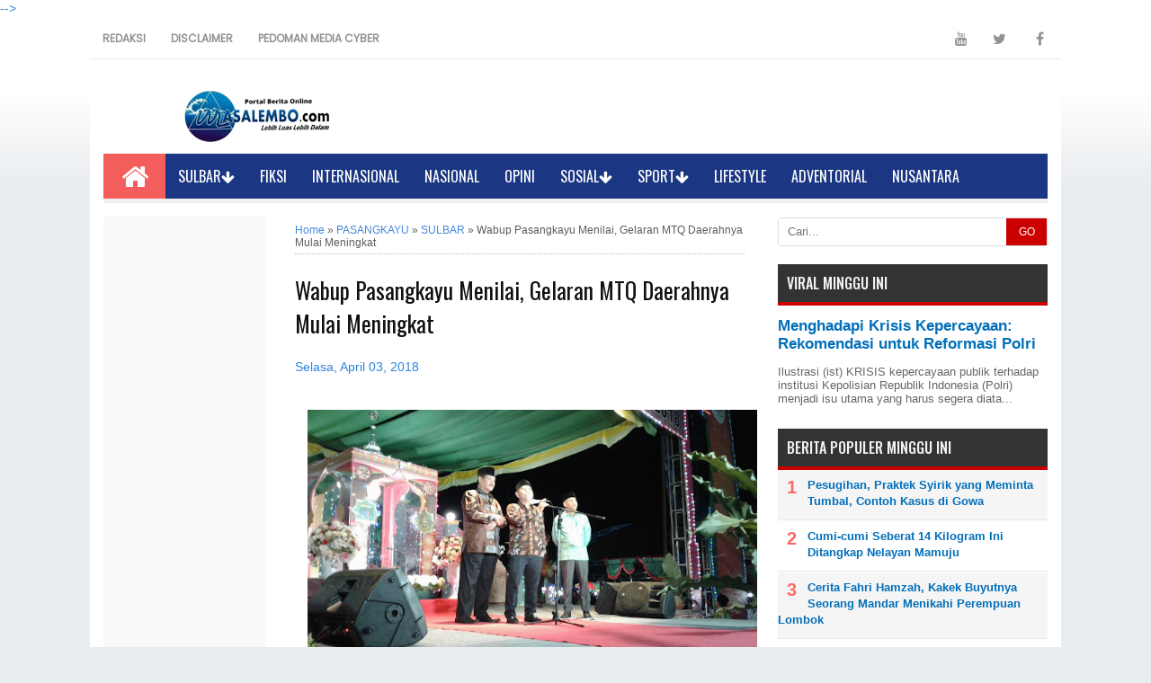

--- FILE ---
content_type: text/html; charset=utf-8
request_url: https://www.google.com/recaptcha/api2/aframe
body_size: 266
content:
<!DOCTYPE HTML><html><head><meta http-equiv="content-type" content="text/html; charset=UTF-8"></head><body><script nonce="rgLvAKbHkBX02uliYEipTg">/** Anti-fraud and anti-abuse applications only. See google.com/recaptcha */ try{var clients={'sodar':'https://pagead2.googlesyndication.com/pagead/sodar?'};window.addEventListener("message",function(a){try{if(a.source===window.parent){var b=JSON.parse(a.data);var c=clients[b['id']];if(c){var d=document.createElement('img');d.src=c+b['params']+'&rc='+(localStorage.getItem("rc::a")?sessionStorage.getItem("rc::b"):"");window.document.body.appendChild(d);sessionStorage.setItem("rc::e",parseInt(sessionStorage.getItem("rc::e")||0)+1);localStorage.setItem("rc::h",'1768900278438');}}}catch(b){}});window.parent.postMessage("_grecaptcha_ready", "*");}catch(b){}</script></body></html>

--- FILE ---
content_type: text/javascript; charset=UTF-8
request_url: https://www.masalembo.com/feeds/posts/default/-/PASANGKAYU?alt=json-in-script&callback=relpostimgthum&max-results=50
body_size: 53696
content:
// API callback
relpostimgthum({"version":"1.0","encoding":"UTF-8","feed":{"xmlns":"http://www.w3.org/2005/Atom","xmlns$openSearch":"http://a9.com/-/spec/opensearchrss/1.0/","xmlns$blogger":"http://schemas.google.com/blogger/2008","xmlns$georss":"http://www.georss.org/georss","xmlns$gd":"http://schemas.google.com/g/2005","xmlns$thr":"http://purl.org/syndication/thread/1.0","id":{"$t":"tag:blogger.com,1999:blog-939141730257746262"},"updated":{"$t":"2026-01-17T08:58:13.064+08:00"},"category":[{"term":"SULBAR"},{"term":"Headline"},{"term":"MAMUJU"},{"term":"MAJENE"},{"term":"NUSANTARA"},{"term":"POLMAN"},{"term":"PASANGKAYU"},{"term":"MATENG"},{"term":"MAMASA"},{"term":"ADVENTORIAL"},{"term":"NASIONAL"},{"term":"INTERNASIONAL"},{"term":"OPINI"},{"term":"LIFESTYLE"},{"term":"FIKSI"},{"term":"BOLA"},{"term":"SPORT"},{"term":"POLEWALI"},{"term":"MATRA"},{"term":"MOTO GP"},{"term":"HEALINE"},{"term":"HEDLINE"},{"term":"INTERNATIONAL"},{"term":"Majene Sulbar"},{"term":"NUNSANTARA"},{"term":"ADVENTOEIAL"},{"term":"HEAD"},{"term":"JAKARTA"},{"term":"Mamuju Sulbar headline"},{"term":"NUSANTAR"},{"term":"NUSANTRA"},{"term":"HAEDLINE"},{"term":"INTERSIONAL"},{"term":"LIFE STYLE"},{"term":"Mamuju Sulbar"},{"term":"POLMAN. SULBAR"},{"term":"POMAN"}],"title":{"type":"text","$t":"MASALEMBO"},"subtitle":{"type":"html","$t":"Portal Berita Online Lebih Luas Lebih Dalam"},"link":[{"rel":"http://schemas.google.com/g/2005#feed","type":"application/atom+xml","href":"https:\/\/www.masalembo.com\/feeds\/posts\/default"},{"rel":"self","type":"application/atom+xml","href":"https:\/\/www.blogger.com\/feeds\/939141730257746262\/posts\/default\/-\/PASANGKAYU?alt=json-in-script\u0026max-results=50"},{"rel":"alternate","type":"text/html","href":"https:\/\/www.masalembo.com\/search\/label\/PASANGKAYU"},{"rel":"hub","href":"http://pubsubhubbub.appspot.com/"},{"rel":"next","type":"application/atom+xml","href":"https:\/\/www.blogger.com\/feeds\/939141730257746262\/posts\/default\/-\/PASANGKAYU\/-\/PASANGKAYU?alt=json-in-script\u0026start-index=51\u0026max-results=50"}],"author":[{"name":{"$t":"MASALEMBO"},"uri":{"$t":"http:\/\/www.blogger.com\/profile\/03251363858502788848"},"email":{"$t":"noreply@blogger.com"},"gd$image":{"rel":"http://schemas.google.com/g/2005#thumbnail","width":"16","height":"16","src":"https:\/\/img1.blogblog.com\/img\/b16-rounded.gif"}}],"generator":{"version":"7.00","uri":"http://www.blogger.com","$t":"Blogger"},"openSearch$totalResults":{"$t":"653"},"openSearch$startIndex":{"$t":"1"},"openSearch$itemsPerPage":{"$t":"50"},"entry":[{"id":{"$t":"tag:blogger.com,1999:blog-939141730257746262.post-2293901969547081625"},"published":{"$t":"2024-05-01T22:35:00.002+08:00"},"updated":{"$t":"2024-05-01T22:35:07.597+08:00"},"category":[{"scheme":"http://www.blogger.com/atom/ns#","term":"PASANGKAYU"},{"scheme":"http://www.blogger.com/atom/ns#","term":"SULBAR"}],"title":{"type":"text","$t":"Webinar Kominfo di Pasangkayu, Bagi Tips Promosi Budaya Lewat Konten Digital"},"content":{"type":"html","$t":"\u003Cdiv\u003E\u003Cdiv class=\"separator\" style=\"clear: both; text-align: center;\"\u003E\u003Ca href=\"\/data\/user\/0\/com.bloggerpro.android\/cache\/PendingUploads\/1000700153.jpg\" imageanchor=\"1\" style=\" margin-right: 1em;margin-left: 1em;\"\u003E\u003Cfont size=\"3\" face=\"Times New Roman\"\u003E\u003Cimg src=\"https:\/\/blogger.googleusercontent.com\/img\/b\/R29vZ2xl\/AVvXsEgrmA_Ze60XbUcmzKsYAEkpWpPnijL9uDXmA4cZ5AsMD7xvsdERottXelOByw-0ylbJd9zM0zhsQRItjwUoC5RuGnnGqbwCSUkPlIsBB6-k9rJtFhl0nhPWMwC9IxBXACKdsXUw0VDayoo\/s1600\/1000700153.jpg\" border=\"0\" data-original-width=\"1080\" data-original-height=\"1080\" width=\"516\" height=\"516\" class=\" \" title=\"\" alt=\"\"\u003E\u003C\/font\u003E\u003C\/a\u003E\u003C\/div\u003E\u003Cfont size=\"3\" face=\"Times New Roman\"\u003E\u003Cbr\u003E\u003C\/font\u003E\u003C\/div\u003E\u003Cdiv\u003E\u003Cfont size=\"3\" face=\"Times New Roman\"\u003EPASANGKAYU, MASALEMBO.COM - Kementerian Komunikasi dan Informatika (Kemenkominfo) bekerja sama dengan Dinas Pendidikan dan Kebudayaan Provinsi Sulawesi Barat akan menggelar webinar literasi digital di Kabupaten Pasangkayu, Sulawesi Barat, Kamis (2\/5) pagi, pukul 10.00 WITA. \u003C\/font\u003E\u003C\/div\u003E\u003Cdiv\u003E\u003Cfont size=\"3\" face=\"Times New Roman\"\u003E\u003Cbr\u003E\u003C\/font\u003E\u003C\/div\u003E\u003Cdiv\u003E\u003Cfont size=\"3\" face=\"Times New Roman\"\u003EMengusung tema ”Promosi Budaya Indonesia Lewat Konten Digital”, webinar yang membidik segmen pendidikan sekolah menengah tersebut akan diikuti oleh pelajar dan tenaga pendidikan dengan menggelar nonton bareng (nobar) di sekolah masing-masing.\u003C\/font\u003E\u003C\/div\u003E\u003Cdiv\u003E\u003Cfont size=\"3\" face=\"Times New Roman\"\u003E\u003Cbr\u003E\u003C\/font\u003E\u003C\/div\u003E\u003Cdiv\u003E\u003Cfont size=\"3\" face=\"Times New Roman\"\u003EDiskusi virtual untuk meningkatkan kompetensi literasi digital itu rencananya akan menghadirkan tiga narasumber. Mereka adalah dosen Universitas Paramadina Jakarta Septa Dinata, Kepala Dinas Pendidikan Pemuda dan Olahraga Kabupaten Pasangkayu Abidin, key opinion leader Mom Influencer Novindah Sochmariyanti, dan Fernand Tambubolon selaku moderator.\u003C\/font\u003E\u003C\/div\u003E\u003Cdiv\u003E\u003Cfont size=\"3\" face=\"Times New Roman\"\u003E\u003Cbr\u003E\u003C\/font\u003E\u003C\/div\u003E\u003Cdiv\u003E\u003Cfont size=\"3\" face=\"Times New Roman\"\u003E”Webinar juga dapat diikuti secara gratis dengan cara mendaftar di link https:\/\/s.id\/pendaftaranpasangkayu0205. Peserta akan mendapatkan e-sertifikat dari Kemenkominfo, dan tersedia voucher e-wallet senilai total Rp 1 juta untuk 10 peserta yang terpilih dengan pertanyaan interaktif paling menarik,” tulis \u003C\/font\u003E\u003C\/div\u003E\u003Cdiv\u003E\u003Cfont size=\"3\" face=\"Times New Roman\"\u003E\u003Cbr\u003E\u003C\/font\u003E\u003C\/div\u003E\u003Cdiv\u003E\u003Cfont size=\"3\" face=\"Times New Roman\"\u003EKemenkominfo dalam rilis kepada awak media, Rabu (1\/5). \u003C\/font\u003E\u003C\/div\u003E\u003Cdiv\u003E\u003Cfont size=\"3\" face=\"Times New Roman\"\u003E\u003Cbr\u003E\u003C\/font\u003E\u003C\/div\u003E\u003Cdiv\u003E\u003Cfont size=\"3\" face=\"Times New Roman\"\u003ETerkait topik webinar, Kemenkominfo menjelaskan, era digital ditandai dengan maraknya penggunaan media sosial. Untuk mengoptimalkan pemanfaatan media sosial, pengguna digital perlu belajar berkreasi menciptakan konten digital.\u003C\/font\u003E\u003C\/div\u003E\u003Cdiv\u003E\u003Cfont size=\"3\" face=\"Times New Roman\"\u003E\u003Cbr\u003E\u003C\/font\u003E\u003C\/div\u003E\u003Cdiv\u003E\u003Cfont size=\"3\" face=\"Times New Roman\"\u003E”Selain menjadi sarana interaksi dan komunikasi, media sosial juga banyak dimanfaatkan untuk berpromosi. Melalui media sosial, unggahan konten budaya dengan cepat tersebar ke seluruh penjuru dunia,” jelas Kemenkominfo dalam rilis.\u003C\/font\u003E\u003C\/div\u003E\u003Cdiv\u003E\u003Cfont size=\"3\" face=\"Times New Roman\"\u003E\u003Cbr\u003E\u003C\/font\u003E\u003C\/div\u003E\u003Cdiv\u003E\u003Cfont size=\"3\" face=\"Times New Roman\"\u003EUntuk dapat membuat konten digital yang menarik, lanjut Kemenkominfo, beberapa tips maupun keterampilan wajib dimiliki pembuat konten. Di antaranya, fleksibilitas \u003C\/font\u003E\u003C\/div\u003E\u003Cdiv\u003E\u003Cfont size=\"3\" face=\"Times New Roman\"\u003E\u003Cbr\u003E\u003C\/font\u003E\u003C\/div\u003E\u003Cdiv\u003E\u003Cfont size=\"3\" face=\"Times New Roman\"\u003Edan kemampuan riset. ”Selain itu, salah satu keterampilan wajib yang harus dimiliki adalah kreativitas dan paham tren terkini,” tegasnya.\u003C\/font\u003E\u003C\/div\u003E\u003Cdiv\u003E\u003Cfont size=\"3\" face=\"Times New Roman\"\u003E\u003Cbr\u003E\u003C\/font\u003E\u003C\/div\u003E\u003Cdiv\u003E\u003Cfont size=\"3\" face=\"Times New Roman\"\u003EKemenkominfo menambahkan, dunia digital atau media sosial kini telah menjadi dunia manusia sehari-hari. Media sosial terbukti mampu membantu menghubungkan manusia, bahkan memberikan keuntungan finansial serta membuka lapangan kerja baru sebagai konten kreator.\u003C\/font\u003E\u003C\/div\u003E\u003Cdiv\u003E\u003Cfont size=\"3\" face=\"Times New Roman\"\u003E\u003Cbr\u003E\u003C\/font\u003E\u003C\/div\u003E\u003Cdiv\u003E\u003Cfont size=\"3\" face=\"Times New Roman\"\u003EUntuk diketahui, gelaran webinar seperti di Pasangkayu ini merupakan bagian dari Gerakan Nasional Literasi Digital (GNLD), yang dihelat Kemenkominfo sejak 2017. GNLD digelar sebagai salah satu upaya untuk mempercepat transformasi digital di sektor pendidikan hingga kelompok masyarakat menuju Indonesia yang \u003C\/font\u003E\u003C\/div\u003E\u003Cdiv\u003E\u003Cfont size=\"3\" face=\"Times New Roman\"\u003E\u003Cbr\u003E\u003C\/font\u003E\u003C\/div\u003E\u003Cdiv\u003E\u003Cfont size=\"3\" face=\"Times New Roman\"\u003E#MakinCakapDigital.\u003C\/font\u003E\u003C\/div\u003E\u003Cdiv\u003E\u003Cfont size=\"3\" face=\"Times New Roman\"\u003E\u003Cbr\u003E\u003C\/font\u003E\u003C\/div\u003E\u003Cdiv\u003E\u003Cfont size=\"3\" face=\"Times New Roman\"\u003ETahun ini, program #literasidigitalkominfo ini mulai bergulir pada Februari 2024. Berkolaborasi dengan Siber Kreasi dan 142 mitra jejaring seperti akademisi, perusahaan teknologi, serta organisasi masyarakat sipil, program ini bertujuan meningkatkan kemampuan masyarakat Indonesia dalam memanfaatkan teknologi digital secara positif, kreatif, produktif, dan aman.\u003C\/font\u003E\u003C\/div\u003E\u003Cdiv\u003E\u003Cfont size=\"3\" face=\"Times New Roman\"\u003E \u003C\/font\u003E\u003C\/div\u003E\u003Cdiv\u003E\u003Cfont size=\"3\" face=\"Times New Roman\"\u003EKecakapan digital menjadi penting, karena – menurut hasil survei Asosiasi Penyelenggara Jasa Internet Indonesia (APJII) – pengguna internet di Indonesia pada 2024 telah mencapai 221,5 juta jiwa dari total populasi 278,7 juta jiwa penduduk Indonesia.\u003C\/font\u003E\u003C\/div\u003E\u003Cdiv\u003E\u003Cfont size=\"3\" face=\"Times New Roman\"\u003E\u003Cbr\u003E\u003C\/font\u003E\u003C\/div\u003E\u003Cdiv\u003E\u003Cfont size=\"3\" face=\"Times New Roman\"\u003EInformasi lebih lanjut mengenai literasi \u003C\/font\u003E\u003C\/div\u003E\u003Cdiv\u003E\u003Cfont size=\"3\" face=\"Times New Roman\"\u003E\u003Cbr\u003E\u003C\/font\u003E\u003C\/div\u003E\u003Cdiv\u003E\u003Cfont size=\"3\" face=\"Times New Roman\"\u003Edigital dan info kegiatan yang terkait dapat diakses melalui website info.literasidigital.id, media sosial Instagram @literasidigitalkominfo, Facebook Page, dan Kanal YouTube Literasi Digital Kominfo. (*)\u003C\/font\u003E\u003C\/div\u003E\u003Cdiv\u003E\u003Cbr\u003E\u003C\/div\u003E"},"link":[{"rel":"edit","type":"application/atom+xml","href":"https:\/\/www.blogger.com\/feeds\/939141730257746262\/posts\/default\/2293901969547081625"},{"rel":"self","type":"application/atom+xml","href":"https:\/\/www.blogger.com\/feeds\/939141730257746262\/posts\/default\/2293901969547081625"},{"rel":"alternate","type":"text/html","href":"https:\/\/www.masalembo.com\/2024\/05\/webinar-kominfo-di-pasangkayu-bagi-tips.html","title":"Webinar Kominfo di Pasangkayu, Bagi Tips Promosi Budaya Lewat Konten Digital"}],"author":[{"name":{"$t":"MASALEMBO"},"uri":{"$t":"http:\/\/www.blogger.com\/profile\/03251363858502788848"},"email":{"$t":"noreply@blogger.com"},"gd$image":{"rel":"http://schemas.google.com/g/2005#thumbnail","width":"16","height":"16","src":"https:\/\/img1.blogblog.com\/img\/b16-rounded.gif"}}],"media$thumbnail":{"xmlns$media":"http://search.yahoo.com/mrss/","url":"https:\/\/blogger.googleusercontent.com\/img\/b\/R29vZ2xl\/AVvXsEgrmA_Ze60XbUcmzKsYAEkpWpPnijL9uDXmA4cZ5AsMD7xvsdERottXelOByw-0ylbJd9zM0zhsQRItjwUoC5RuGnnGqbwCSUkPlIsBB6-k9rJtFhl0nhPWMwC9IxBXACKdsXUw0VDayoo\/s72-c\/1000700153.jpg","height":"72","width":"72"}},{"id":{"$t":"tag:blogger.com,1999:blog-939141730257746262.post-5465213824639364783"},"published":{"$t":"2024-01-27T20:40:00.002+08:00"},"updated":{"$t":"2024-01-27T20:40:58.931+08:00"},"category":[{"scheme":"http://www.blogger.com/atom/ns#","term":"Headline"},{"scheme":"http://www.blogger.com/atom/ns#","term":"PASANGKAYU"},{"scheme":"http://www.blogger.com/atom/ns#","term":"SULBAR"}],"title":{"type":"text","$t":"Ditnarkoba Polda Sulbar Tangkap 2 Pemuda di Pasangkayu"},"content":{"type":"html","$t":"\u003Cdiv\u003E\u003Cdiv class=\"separator\" style=\"clear: both; text-align: center;\"\u003E\u003Ca href=\"\/data\/user\/0\/com.bloggerpro.android\/cache\/PendingUploads\/1000593600.jpg\" imageanchor=\"1\" style=\" margin-right: 1em;margin-left: 1em;\"\u003E\u003Cfont size=\"3\" face=\"Times New Roman\"\u003E\u003Cimg src=\"https:\/\/blogger.googleusercontent.com\/img\/b\/R29vZ2xl\/AVvXsEjjMTl4IJni-Izm3-SptX7cy0mJkuyKPGs_8CixXwSas8xoGJ1p0koYzw1Z8o_z0vB8OQwqZNrYGTEwBWWoudyzBtWGFBGBICuBNb0KCqwzx2GPtz_X7o6DqGP4_yh8JeZ7IlLa4pBDHTw\/s1600\/1000593600.jpg\" border=\"0\" data-original-width=\"1600\" data-original-height=\"1200\" width=\"513\" height=\"384\" class=\"  \" title=\"\" alt=\"\"\u003E\u003C\/font\u003E\u003C\/a\u003E\u003C\/div\u003E\u003Cdiv class=\"separator\" style=\"clear: both; text-align: center;\"\u003E\u003Cspan style=\"text-align: start;\"\u003E\u003Cfont face=\"Times New Roman\" size=\"2\"\u003E\u003Cb\u003EDirnarkoba Polda Sulbar Kombes Pol Christian Rony Putra. [Ist]\u003C\/b\u003E\u003C\/font\u003E\u003C\/span\u003E\u003C\/div\u003E\u003Cdiv class=\"separator\" style=\"clear: both; text-align: center;\"\u003E\u003Cfont size=\"3\" face=\"Times New Roman\"\u003E\u003Cbr\u003E\u003C\/font\u003E\u003C\/div\u003E\u003Cfont size=\"3\" face=\"Times New Roman\"\u003E\u003Cbr\u003E\u003C\/font\u003E\u003C\/div\u003E\u003Cdiv\u003E\u003Cfont size=\"3\" face=\"Times New Roman\"\u003EPASANGKAYU, MASALEMBO.COM - Dua pemuda asal Pasangkayu harus berurusan dengan Subdit I Direktorat Narkoba Polda Sulbar setelah terbukti memiliki narkotika jenis sabu.\u003C\/font\u003E\u003C\/div\u003E\u003Cdiv\u003E\u003Cfont size=\"3\" face=\"Times New Roman\"\u003E\u003Cbr\u003E\u003C\/font\u003E\u003C\/div\u003E\u003Cdiv\u003E\u003Cfont size=\"3\" face=\"Times New Roman\"\u003EDirnarkoba Polda Sulbar Kombes Pol Christian Rony Putra mengatakan, kedua pelaku yang diamankan yakni MP (27) warga Desa Makmur Jaya Kecamatan Tikke Raya, dan HR (27) warga Lingkungan Mekar Indah Kelurahan Marta Jaya Kecamatan Pasangkayu.\u003C\/font\u003E\u003C\/div\u003E\u003Cdiv\u003E\u003Cfont size=\"3\" face=\"Times New Roman\"\u003E\u003Cbr\u003E\u003C\/font\u003E\u003C\/div\u003E\u003Cdiv\u003E\u003Cfont size=\"3\" face=\"Times New Roman\"\u003E“Kedua pelaku diamankan Kamis 25 Januari 2024 sekitar pukul 20.00 Wita. Tepatnya di salah satu rumah kost yang berada di Kabupaten Pasangkayu, Provinsi Sulawesi Barat,” kata Christian Rony Putra, Sabtu (27\/01\/2024).\u003C\/font\u003E\u003C\/div\u003E\u003Cdiv\u003E\u003Cfont size=\"3\" face=\"Times New Roman\"\u003E\u003Cbr\u003E\u003C\/font\u003E\u003C\/div\u003E\u003Cdiv\u003E\u003Cfont size=\"3\" face=\"Times New Roman\"\u003EPolisi mengamankan barang bukti dari pelaku MP yakni 14 saset klip berisi sabu, sebuah timbangan digital, handpone, sepeda motor dan uang tunai Rp5,7 juta. Sementara dari tangan pelaku HR petugas berhasil mengamankan barang bukti sabu sebanyak 13 saset, 1 saset klip kosong sisa sabu, 1 buah wadah berbentuk lingkaran berwarna hitam, 1 buah sendok takar dari potongan pipet bening dan 1 buah smartphone.\u003C\/font\u003E\u003C\/div\u003E\u003Cdiv\u003E\u003Cfont size=\"3\" face=\"Times New Roman\"\u003E\u003Cbr\u003E\u003C\/font\u003E\u003C\/div\u003E\u003Cdiv\u003E\u003Cfont size=\"3\" face=\"Times New Roman\"\u003EUntuk mempertanggung jawabkan perbuatanya, saat ini kedua tersangka diamankan ke kantor Ditresnarkoba Polda Sulbar.\u003C\/font\u003E\u003C\/div\u003E\u003Cdiv\u003E\u003Cfont size=\"3\" face=\"Times New Roman\"\u003E\u003Cbr\u003E\u003C\/font\u003E\u003C\/div\u003E\u003Cdiv\u003E\u003Cfont size=\"3\" face=\"Times New Roman\"\u003EDari pengakuan para tersangka, barang narkotika jenis sabu mereka peroleh dari seorang yang berdomisili di Kota Palu, Provinsi Sulawesi Tengah. (Ril\/Har)\u003C\/font\u003E\u003C\/div\u003E"},"link":[{"rel":"edit","type":"application/atom+xml","href":"https:\/\/www.blogger.com\/feeds\/939141730257746262\/posts\/default\/5465213824639364783"},{"rel":"self","type":"application/atom+xml","href":"https:\/\/www.blogger.com\/feeds\/939141730257746262\/posts\/default\/5465213824639364783"},{"rel":"alternate","type":"text/html","href":"https:\/\/www.masalembo.com\/2024\/01\/ditnarkoba-polda-sulbar-tangkap-2.html","title":"Ditnarkoba Polda Sulbar Tangkap 2 Pemuda di Pasangkayu"}],"author":[{"name":{"$t":"MASALEMBO"},"uri":{"$t":"http:\/\/www.blogger.com\/profile\/03251363858502788848"},"email":{"$t":"noreply@blogger.com"},"gd$image":{"rel":"http://schemas.google.com/g/2005#thumbnail","width":"16","height":"16","src":"https:\/\/img1.blogblog.com\/img\/b16-rounded.gif"}}],"media$thumbnail":{"xmlns$media":"http://search.yahoo.com/mrss/","url":"https:\/\/blogger.googleusercontent.com\/img\/b\/R29vZ2xl\/AVvXsEjjMTl4IJni-Izm3-SptX7cy0mJkuyKPGs_8CixXwSas8xoGJ1p0koYzw1Z8o_z0vB8OQwqZNrYGTEwBWWoudyzBtWGFBGBICuBNb0KCqwzx2GPtz_X7o6DqGP4_yh8JeZ7IlLa4pBDHTw\/s72-c\/1000593600.jpg","height":"72","width":"72"}},{"id":{"$t":"tag:blogger.com,1999:blog-939141730257746262.post-5256709904912039651"},"published":{"$t":"2024-01-18T17:56:00.002+08:00"},"updated":{"$t":"2024-01-18T17:56:24.435+08:00"},"category":[{"scheme":"http://www.blogger.com/atom/ns#","term":"PASANGKAYU"},{"scheme":"http://www.blogger.com/atom/ns#","term":"SULBAR"}],"title":{"type":"text","$t":"Masjid Muhammad Ceng Ho Diresmikan Pj Gubernur Sulbar Zudan Arif Fakrulloh"},"content":{"type":"html","$t":"\u003Cdiv\u003E\u003Cdiv class=\"separator\" style=\"clear: both; text-align: center;\"\u003E\u003Ca href=\"\/data\/user\/0\/com.bloggerpro.android\/cache\/PendingUploads\/1000583121.jpg\" imageanchor=\"1\" style=\" margin-right: 1em;margin-left: 1em;\"\u003E\u003Cfont size=\"3\" face=\"Times New Roman\"\u003E\u003Cimg src=\"https:\/\/blogger.googleusercontent.com\/img\/b\/R29vZ2xl\/AVvXsEgB3Xs_zcEJE7Q3n4xa0axhHz21Ag46Y7EASslLa_anCbEYi7thHKF09GR8vp-Wg0i5Tpj2kR7Yg44aUKF9LbA0aEFq3ZxEa2OdVZY_jEqonAbVRZ0ujO2uMeO5sVu4d4sc9qf4FJ8m01o\/s1600\/1000583121.jpg\" border=\"0\" data-original-width=\"1600\" data-original-height=\"1069\" width=\"490\" height=\"327\" class=\" \" title=\"\" alt=\"\"\u003E\u003C\/font\u003E\u003C\/a\u003E\u003C\/div\u003E\u003Cdiv class=\"separator\" style=\"clear: both; text-align: center;\"\u003E\u003Cfont face=\"Times New Roman\" size=\"2\"\u003E\u003Cb\u003EFoto bersama Pj Gubernur Prof Zudan Arif Fakrulloh dengan para pejabat yang sempat hadir di acara peresmian masjid Muhammad Cheng Ho Pasangkayu. [Foto: Kominfopers\/awal]\u003C\/b\u003E\u003C\/font\u003E\u003C\/div\u003E\u003Cdiv class=\"separator\" style=\"clear: both; text-align: center;\"\u003E\u003Cfont size=\"3\" face=\"Times New Roman\"\u003E\u003Cbr\u003E\u003C\/font\u003E\u003C\/div\u003E\u003Cfont size=\"3\" face=\"Times New Roman\"\u003E\u003Cbr\u003E\u003C\/font\u003E\u003C\/div\u003E\u003Cdiv\u003E\u003Cfont size=\"3\" face=\"Times New Roman\"\u003EPASANGKAYU, MASALWMBO.COM - Pj Gubernur Sulbar Prof Zudan Arif Fakrulloh meresmikan masjid Muhammad Ceng Ho di Kabupaten Pasangkayu, Rabu 17 Januari 2024.\u003C\/font\u003E\u003C\/div\u003E\u003Cdiv\u003E\u003Cfont size=\"3\" face=\"Times New Roman\"\u003E\u003Cbr\u003E\u003C\/font\u003E\u003C\/div\u003E\u003Cdiv\u003E\u003Cfont size=\"3\" face=\"Times New Roman\"\u003EPj Gubernur Prof Zudan Arif Fakrulloh mengatakan, dirinya sangat bahagia dan bangga bertemu masyarakat jemaah masjid Muhammad Ceng Ho di Pasangkayu.\u003C\/font\u003E\u003C\/div\u003E\u003Cdiv\u003E\u003Cfont size=\"3\" face=\"Times New Roman\"\u003E\u003Cbr\u003E\u003C\/font\u003E\u003C\/div\u003E\u003Cdiv\u003E\u003Cfont size=\"3\" face=\"Times New Roman\"\u003E\"Terima kasih pada Direktur PT Randomayang Tambak Lestari Rudy Hartono Wibowo yang telah susah payah membangun masjid ini,\" ujar Prof Zudan.\u003C\/font\u003E\u003C\/div\u003E\u003Cdiv\u003E\u003Cfont size=\"3\" face=\"Times New Roman\"\u003E\u003Cbr\u003E\u003C\/font\u003E\u003C\/div\u003E\u003Cdiv\u003E\u003Cfont size=\"3\" face=\"Times New Roman\"\u003EIa menambahkan, bahwa tentu dipahami semua, ada satu doa yang dipanjatkan agar bisa terjalin tiga ukhuwah yakni ukhuwah Islamiyah (persaudaraan umat Islam), ukhuwah Wathaniyah (persaudaraan bangsa), dan ukhuwah Basyariyah atau Insaniyah (persaudaraan umat manusia).\u003C\/font\u003E\u003C\/div\u003E\u003Cdiv\u003E\u003Cfont size=\"3\" face=\"Times New Roman\"\u003E\u003Cbr\u003E\u003C\/font\u003E\u003C\/div\u003E\u003Cdiv\u003E\u003Cfont size=\"3\" face=\"Times New Roman\"\u003E\"Alhamdulillah masjid ini akan menjadi episentrum bagaimana kita membangun cinta kasih dengan saling menghormati dan saling memuliakan,\" ungkapnya.\u003C\/font\u003E\u003C\/div\u003E\u003Cdiv\u003E\u003Cfont size=\"3\" face=\"Times New Roman\"\u003E\u003Cbr\u003E\u003C\/font\u003E\u003C\/div\u003E\u003Cdiv\u003E\u003Cfont size=\"3\" face=\"Times New Roman\"\u003ETermasuk, lanjut Sestama BNPP ini, untuk saling memuliahkan bagi seluruh masyarakat yang ada di Kabupaten Pasangkayu, membangun kasih sayang dengan saling menghormati dan mencintai.\u003C\/font\u003E\u003C\/div\u003E\u003Cdiv\u003E\u003Cfont size=\"3\" face=\"Times New Roman\"\u003E\u003Cbr\u003E\u003C\/font\u003E\u003C\/div\u003E\u003Cdiv\u003E\u003Cfont size=\"3\" face=\"Times New Roman\"\u003E\"Saya sangat berharap dari masjid ini kita bisa bersama-sama dan mewujudkan ukhuwah Ilamiyah, ukhuwah wathaniyah, dan ukhuwah insaniyah,\" harapnya.\u003C\/font\u003E\u003C\/div\u003E\u003Cdiv\u003E\u003Cfont size=\"3\" face=\"Times New Roman\"\u003E\u003Cbr\u003E\u003C\/font\u003E\u003C\/div\u003E\u003Cdiv\u003E\u003Cfont size=\"3\" face=\"Times New Roman\"\u003EDengan tiga ukhuwah ini dipegang dan diterapkan maka bangsa Indonesia akan terus berkembang. Karena banyak agama dan suku yang pelu dijaga bersama.\u003C\/font\u003E\u003C\/div\u003E\u003Cdiv\u003E\u003Cfont size=\"3\" face=\"Times New Roman\"\u003E\u003Cbr\u003E\u003C\/font\u003E\u003C\/div\u003E\u003Cdiv\u003E\u003Cfont size=\"3\" face=\"Times New Roman\"\u003E\"Saya titip kepada seluruh masyarakat mari kita makmurkan masjid ini. Apalagi sudah dekat bulan suci Ramadan.\"\u003C\/font\u003E\u003C\/div\u003E\u003Cdiv\u003E\u003Cfont size=\"3\" face=\"Times New Roman\"\u003E\u003Cbr\u003E\u003C\/font\u003E\u003C\/div\u003E\u003Cdiv\u003E\u003Cfont size=\"3\" face=\"Times New Roman\"\u003ETurut hadir, Bupati Pasangkayu Yaumil Ambo Djiwa, Wabup Pasangkayu Herny Agus, Kapolda Sulbar Irjen Pol R Adang Ginanjar, Danrem 142 Tatag Brigjen TNI Deni Rejeki, mantan Bupati Pasangkayu Agus Ambo Djiwa, Direktur PT Randomayang Tambak Lestari Rudy Hartono Wibowo dan undangan lainnya. (Adv)\u003C\/font\u003E\u003C\/div\u003E"},"link":[{"rel":"edit","type":"application/atom+xml","href":"https:\/\/www.blogger.com\/feeds\/939141730257746262\/posts\/default\/5256709904912039651"},{"rel":"self","type":"application/atom+xml","href":"https:\/\/www.blogger.com\/feeds\/939141730257746262\/posts\/default\/5256709904912039651"},{"rel":"alternate","type":"text/html","href":"https:\/\/www.masalembo.com\/2024\/01\/masjid-muhammad-ceng-ho-diresmikan-pj.html","title":"Masjid Muhammad Ceng Ho Diresmikan Pj Gubernur Sulbar Zudan Arif Fakrulloh"}],"author":[{"name":{"$t":"MASALEMBO"},"uri":{"$t":"http:\/\/www.blogger.com\/profile\/03251363858502788848"},"email":{"$t":"noreply@blogger.com"},"gd$image":{"rel":"http://schemas.google.com/g/2005#thumbnail","width":"16","height":"16","src":"https:\/\/img1.blogblog.com\/img\/b16-rounded.gif"}}],"media$thumbnail":{"xmlns$media":"http://search.yahoo.com/mrss/","url":"https:\/\/blogger.googleusercontent.com\/img\/b\/R29vZ2xl\/AVvXsEgB3Xs_zcEJE7Q3n4xa0axhHz21Ag46Y7EASslLa_anCbEYi7thHKF09GR8vp-Wg0i5Tpj2kR7Yg44aUKF9LbA0aEFq3ZxEa2OdVZY_jEqonAbVRZ0ujO2uMeO5sVu4d4sc9qf4FJ8m01o\/s72-c\/1000583121.jpg","height":"72","width":"72"}},{"id":{"$t":"tag:blogger.com,1999:blog-939141730257746262.post-628017044544255018"},"published":{"$t":"2023-10-17T14:07:00.002+08:00"},"updated":{"$t":"2023-10-17T14:08:59.107+08:00"},"category":[{"scheme":"http://www.blogger.com/atom/ns#","term":"Headline"},{"scheme":"http://www.blogger.com/atom/ns#","term":"PASANGKAYU"},{"scheme":"http://www.blogger.com/atom/ns#","term":"SULBAR"}],"title":{"type":"text","$t":"Rumah KIBAS Diharap Jadi Model Penanganan Stunting di Sulbar"},"content":{"type":"html","$t":"\u003Cdiv\u003E\u003Cdiv class=\"separator\" style=\"clear: both; text-align: center;\"\u003E\u003Ca href=\"\/data\/user\/0\/com.bloggerpro.android\/cache\/PendingUploads\/1000468707.jpg\" imageanchor=\"1\" style=\" margin-right: 1em;margin-left: 1em;\"\u003E\u003Cfont size=\"3\" face=\"Times New Roman\"\u003E\u003Cimg src=\"https:\/\/blogger.googleusercontent.com\/img\/b\/R29vZ2xl\/AVvXsEjt7hUUksNnjNTrUMQy_u000KzxtSTUk5a9jYskXFy32OYXBSTDUkyqFjTlYHJIpwWKYQBTjDEAk8_fmKypGj8pL756FMIr_L1kPbHC28hyphenhyphenfgcH6uxKyB6KAfhm98SLMPriqhC-hDFn7rI\/s1600\/1000468707.jpg\" border=\"0\" data-original-width=\"1600\" data-original-height=\"1069\" width=\"458\" height=\"306\" class=\" \" title=\"\" alt=\"\"\u003E\u003C\/font\u003E\u003C\/a\u003E\u003C\/div\u003E\u003Cdiv class=\"separator\" style=\"clear: both; text-align: center;\"\u003E\u003Cfont face=\"Times New Roman\" size=\"2\"\u003EKetua TP PKK Sulbar Ninuk Triyanti Zudan (kanan) saat melaunching Rumah KIBAS di Posyandu Desa Lewata, Kecamatan Sarjo, Pasangkayu. [Foto: Kominfopers Pemprov Sulbar]\u003C\/font\u003E\u003C\/div\u003E\u003Cdiv class=\"separator\" style=\"clear: both; text-align: center;\"\u003E\u003Cfont size=\"3\" face=\"Times New Roman\"\u003E\u003Cbr\u003E\u003C\/font\u003E\u003C\/div\u003E\u003Cfont size=\"3\" face=\"Times New Roman\"\u003E\u003Cbr\u003E\u003C\/font\u003E\u003C\/div\u003E\u003Cdiv\u003E\u003Cfont size=\"3\" face=\"Times New Roman\"\u003EPASANGKAYU, MASALEMBO.COM - Ketua Tim Penggerak PKK Sulbar Ninuk Triyanti Zudan melaunching Rumah Keluarga Indonesia Bebas Stunting (KIBAS) di Kabupaten Pasangkayu, Selasa 17 Oktober 2023. \u003C\/font\u003E\u003C\/div\u003E\u003Cdiv\u003E\u003Cfont size=\"3\" face=\"Times New Roman\"\u003E\u003Cbr\u003E\u003C\/font\u003E\u003C\/div\u003E\u003Cdiv\u003E\u003Cfont size=\"3\" face=\"Times New Roman\"\u003EIni merupakan Rumah KIBAS Stunting selanjutnya yang launching setelah sebelumnya di Kabupaten Majene dan Mamuju Tengah. Khusus di Pasangkayu, Posyandu yang menjadi pilot project Rumah KIBAS adalah Posyandu Desa Letawa, Kecamatan Sarjo. \u003C\/font\u003E\u003C\/div\u003E\u003Cdiv\u003E\u003Cfont size=\"3\" face=\"Times New Roman\"\u003E\u003Cbr\u003E\u003C\/font\u003E\u003C\/div\u003E\u003Cdiv\u003E\u003Cfont size=\"3\" face=\"Times New Roman\"\u003ENinuk Triyanti Zudan mengatakan, melalui rumah KIBAS diharapkan dapat memberikan asupan gizi kepada anak usia 0 sampai 2 tahun secara rutin.\u003C\/font\u003E\u003C\/div\u003E\u003Cdiv\u003E\u003Cfont size=\"3\" face=\"Times New Roman\"\u003E \u003C\/font\u003E\u003C\/div\u003E\u003Cdiv\u003E\u003Cfont size=\"3\" face=\"Times New Roman\"\u003E\"Posyandu tempat paling ideal bagaimana mencegah dan mengatasi stunting,\" ujarnya.\u003C\/font\u003E\u003C\/div\u003E\u003Cdiv\u003E\u003Cfont size=\"3\" face=\"Times New Roman\"\u003E\u003Cbr\u003E\u003C\/font\u003E\u003C\/div\u003E\u003Cdiv\u003E\u003Cfont size=\"3\" face=\"Times New Roman\"\u003EIa berharap seluruh pihak bergerak bersama memonitor penanganan stunting. \u003C\/font\u003E\u003C\/div\u003E\u003Cdiv\u003E\u003Cfont size=\"3\" face=\"Times New Roman\"\u003E\u003Cbr\u003E\u003C\/font\u003E\u003C\/div\u003E\u003Cdiv\u003E\u003Cfont size=\"3\" face=\"Times New Roman\"\u003E\"Diharapkan kecamatan dan desa terus memantau, dan tiga bulan kita optimis bisa tuntaskan stunting bersama sama,\" kata Ninuk.  \u003C\/font\u003E\u003C\/div\u003E\u003Cdiv\u003E\u003Cfont size=\"3\" face=\"Times New Roman\"\u003E\u003Cbr\u003E\u003C\/font\u003E\u003C\/div\u003E\u003Cdiv\u003E\u003Cfont size=\"3\" face=\"Times New Roman\"\u003E\"Ini bisa kita jalankan dengan sukses dan lancar dengan dukungan berbagai pihak, dan saya harap model di posyandu ini bisa diadopsi oleh posyandu lain,\" sambungnya.\u003C\/font\u003E\u003C\/div\u003E\u003Cdiv\u003E\u003Cfont size=\"3\" face=\"Times New Roman\"\u003E\u003Cbr\u003E\u003C\/font\u003E\u003C\/div\u003E\u003Cdiv\u003E\u003Cfont size=\"3\" face=\"Times New Roman\"\u003EAsisten I Pemda Pasangkayu Yunus Alsam, turut mendukung program prioritas provinsi ini, yakni penanganan stunting, kemiskinan eksrem, perkawinan anak, anak tidak sekolah dan inflasi daerah. \u003C\/font\u003E\u003C\/div\u003E\u003Cdiv\u003E\u003Cfont size=\"3\" face=\"Times New Roman\"\u003E\u003Cbr\u003E\u003C\/font\u003E\u003C\/div\u003E\u003Cdiv\u003E\u003Cfont size=\"3\" face=\"Times New Roman\"\u003E\"Penanganan 4+1 ini menjadi tanggung jawab kita bersama, dan di launchingnya rumah KIBAS sebagai bentuk upaya menyukseskan program 4+1 dengan harapan kita dapat melahirkan generasi sehat,\" Yunus. (Ril\/Har)\u003C\/font\u003E\u003C\/div\u003E"},"link":[{"rel":"edit","type":"application/atom+xml","href":"https:\/\/www.blogger.com\/feeds\/939141730257746262\/posts\/default\/628017044544255018"},{"rel":"self","type":"application/atom+xml","href":"https:\/\/www.blogger.com\/feeds\/939141730257746262\/posts\/default\/628017044544255018"},{"rel":"alternate","type":"text/html","href":"https:\/\/www.masalembo.com\/2023\/10\/rumah-kibas-diharap-jadi-model.html","title":"Rumah KIBAS Diharap Jadi Model Penanganan Stunting di Sulbar"}],"author":[{"name":{"$t":"MASALEMBO"},"uri":{"$t":"http:\/\/www.blogger.com\/profile\/03251363858502788848"},"email":{"$t":"noreply@blogger.com"},"gd$image":{"rel":"http://schemas.google.com/g/2005#thumbnail","width":"16","height":"16","src":"https:\/\/img1.blogblog.com\/img\/b16-rounded.gif"}}],"media$thumbnail":{"xmlns$media":"http://search.yahoo.com/mrss/","url":"https:\/\/blogger.googleusercontent.com\/img\/b\/R29vZ2xl\/AVvXsEjt7hUUksNnjNTrUMQy_u000KzxtSTUk5a9jYskXFy32OYXBSTDUkyqFjTlYHJIpwWKYQBTjDEAk8_fmKypGj8pL756FMIr_L1kPbHC28hyphenhyphenfgcH6uxKyB6KAfhm98SLMPriqhC-hDFn7rI\/s72-c\/1000468707.jpg","height":"72","width":"72"}},{"id":{"$t":"tag:blogger.com,1999:blog-939141730257746262.post-8245489460152151162"},"published":{"$t":"2023-09-24T13:14:00.002+08:00"},"updated":{"$t":"2023-09-24T13:14:51.697+08:00"},"category":[{"scheme":"http://www.blogger.com/atom/ns#","term":"Headline"},{"scheme":"http://www.blogger.com/atom/ns#","term":"PASANGKAYU"},{"scheme":"http://www.blogger.com/atom/ns#","term":"SULBAR"}],"title":{"type":"text","$t":"Zudan Dukung Keberlanjutan Festival Sandeq: Tolong Teman-Teman OPD Anggarkan di 2024"},"content":{"type":"html","$t":"\u003Cdiv\u003E\u003Cdiv class=\"separator\" style=\"clear: both; text-align: center;\"\u003E\u003Ca href=\"\/data\/user\/0\/com.bloggerpro.android\/cache\/PendingUploads\/1000443481.jpg\" imageanchor=\"1\" style=\" margin-right: 1em;margin-left: 1em;\"\u003E\u003Cfont size=\"3\"\u003E\u003Cimg src=\"https:\/\/blogger.googleusercontent.com\/img\/b\/R29vZ2xl\/AVvXsEgtLyJ9FHKwgTCpaukoSPB05W0J6-1HYtzdcM4xUsq5fuK_lEDLVn2viuiZjSLVI2WewAS8o-lJ0vQZWcw9KDsfoTI5SHRxAdXM3qmEgCKlZKG9_ZD9q-u77o02TVRYSlleyvf7yb_b4d4\/s1600\/1000443481.jpg\" border=\"0\" data-original-width=\"1280\" data-original-height=\"855\" width=\"470\" height=\"314\" class=\" \" title=\"\" alt=\"\"\u003E\u003C\/font\u003E\u003C\/a\u003E\u003C\/div\u003E\u003Cdiv class=\"separator\" style=\"clear: both; text-align: center;\"\u003E\u003Cfont size=\"2\"\u003EPj Gubernur Zudan Arif Fakrulloh saat melepas peserta Festival Sandeq 2023 di Pasangkayu. [Foto: Kominfopers Sulbar]\u003C\/font\u003E\u003C\/div\u003E\u003Cdiv class=\"separator\" style=\"clear: both; text-align: center;\"\u003E\u003Cfont size=\"3\"\u003E\u003Cbr\u003E\u003C\/font\u003E\u003C\/div\u003E\u003Cfont size=\"3\"\u003E\u003Cbr\u003E\u003C\/font\u003E\u003C\/div\u003E\u003Cdiv\u003E\u003Cfont size=\"3\"\u003EPASANGKAYU, MASALEMBO.COM - Penjabat Gubernur Sulbar Zudan Arif Fakrulloh melepas peserta Sandeq pada Festival Sandeq Sulbar 2023 di Kabupaten Pasangkayu, Minggu 23 September 2023.\u003C\/font\u003E\u003C\/div\u003E\u003Cdiv\u003E\u003Cfont size=\"3\"\u003E\u003Cbr\u003E\u003C\/font\u003E\u003C\/div\u003E\u003Cdiv\u003E\u003Cfont size=\"3\"\u003EPelaksanaan Festival Sandeq tahun ini juga dirangkaikan dengan Hari Jadi Sulbar ke-19 dengan mengambil rute dari Pasangkayu 24 September dan target finish 02 Oktober di Polewali Mandar. \u003C\/font\u003E\u003C\/div\u003E\u003Cdiv\u003E\u003Cfont size=\"3\"\u003E\u003Cbr\u003E\u003C\/font\u003E\u003C\/div\u003E\u003Cdiv\u003E\u003Cfont size=\"3\"\u003ESelama sepekan, 36 perahu yang akan berlomba bakal melewati delapan etape. Etape pertama berangkat dari Pasangkayu menuju Bambang Loka, lanjut ke Budongbudong, Kabupaten Mamuju tengah.\u003C\/font\u003E\u003C\/div\u003E\u003Cdiv\u003E\u003Cfont size=\"3\"\u003E\u003Cbr\u003E\u003C\/font\u003E\u003C\/div\u003E\u003Cdiv\u003E\u003Cfont size=\"3\"\u003ESelanjutnya \u003Ci\u003Epassandeq \u003C\/i\u003Eakan lanjut ke Papalang, dan dilanjutkan ke pantai Arteri, Kabupaten Mamuju. Dari pantai Mamuju menuju ke Deking, setelah itu ke pantai Sendana Majene. Dari pantai Majene finish di Pantai Bahari Polman. \u003C\/font\u003E\u003C\/div\u003E\u003Cdiv\u003E\u003Cfont size=\"3\"\u003E\u003Cbr\u003E\u003C\/font\u003E\u003C\/div\u003E\u003Cdiv\u003E\u003Cfont size=\"3\"\u003EPj Gubernur Sulbar Zudan Arif Fakrulloh Berterima kasih dan mengapresiasi kolaborasi antar semua bupati. Melalui festival Sandeq tergambar kekompakan antar pemerintah daerah. \u003C\/font\u003E\u003C\/div\u003E\u003Cdiv\u003E\u003Cfont size=\"3\"\u003E\u003Cbr\u003E\u003C\/font\u003E\u003C\/div\u003E\u003Cdiv\u003E\u003Cfont size=\"3\"\u003E\"Sulbar ini seperti sandeq: tangguh, ulet, sabar, berserah diri pada Tuhan tapi tidak kehabisan akal untuk selalu inovatif,\" ujar Zudan pada pembukaan secara resmi  Festival Sandeq Sulbar 2023.  \u003C\/font\u003E\u003C\/div\u003E\u003Cdiv\u003E\u003Cfont size=\"3\"\u003E\u003Cbr\u003E\u003C\/font\u003E\u003C\/div\u003E\u003Cdiv\u003E\u003Cfont size=\"3\"\u003ESestama BNPP ini berkomitmen akan mendukung Festival Sandeq sebagai event pariwisata Sulbar.  \"Tahun depan diadakan lagi, tolong teman-teman OPD anggarkan di 2024. Kalau dukungan kami masih kurang, tahun depan kami dukung, dan kami mendorong agar branding Sulbar semakin lama semakin bagus,\" ungkapnya. \u003C\/font\u003E\u003C\/div\u003E\u003Cdiv\u003E\u003Cfont size=\"3\"\u003E\u003Cbr\u003E\u003C\/font\u003E\u003C\/div\u003E\u003Cdiv\u003E\u003Cfont size=\"3\"\u003EBupati Polman Andi Ibrahim Masdar, mengatakan Polewali Mandar selaku penyelenggara berterima kasih kepada Bupati dan seluruh masyarakat Pasangkayu menyambut dan mendukung \u003Ci\u003Epassandeq\u003C\/i\u003E saat tiba di Pasangkayu, serta ribuan penonton yang hadir. \u003C\/font\u003E\u003C\/div\u003E\u003Cdiv\u003E\u003Cfont size=\"3\"\u003E\u003Cbr\u003E\u003C\/font\u003E\u003C\/div\u003E\u003Cdiv\u003E\u003Cfont size=\"3\"\u003E\"Ini semakin mempererat persaudaraan dan persatuan kita para Bupati di Sulbar. Ini warisan budaya wajib kita lestarikan terus,\" ucap Ibrahim. \u003C\/font\u003E\u003C\/div\u003E\u003Cdiv\u003E\u003Cfont size=\"3\"\u003E\u003Cbr\u003E\u003C\/font\u003E\u003C\/div\u003E\u003Cdiv\u003E\u003Cfont size=\"3\"\u003EDia juga berharap kedepan pemerintah provinsi dapat memberikan perhatian untuk pelestarian sandeq. \"Peningkatan peserta sandeq, kemarin hanya 23 sekarang ini 36 sandeq. Saya harap kedepannya gubenrur bisa mendorong peningkatan sandeq, untuk membuat satu sandeq menggunakan biaya sekitar 100 juta,\" ungkapnya. \u003C\/font\u003E\u003C\/div\u003E\u003Cdiv\u003E\u003Cfont size=\"3\"\u003E\u003Cbr\u003E\u003C\/font\u003E\u003C\/div\u003E\u003Cdiv\u003E\u003Cfont size=\"3\"\u003EBupati Pasangkayu Yaumil Ambo Djiwa juga mengucapkan terima kasih kepada Bupati Polman dalam memprakarsai Festival Sandeq  dan telah mempercayakan Pasangkayu sebagai titik Star Festival Sandeq Sulbar 2023\u003C\/font\u003E\u003C\/div\u003E\u003Cdiv\u003E\u003Cfont size=\"3\"\u003E\u003Cbr\u003E\u003C\/font\u003E\u003C\/div\u003E\u003Cdiv\u003E\u003Cfont size=\"3\"\u003E\"Terima kasih atas kepercayaannya menempatkan pelepasan Sandeq di Pasangkayu, jadi sandeq berangkat dari Suremana ke Paku,\" ujar Yaumil (Ril\/Har)\u003C\/font\u003E\u003C\/div\u003E"},"link":[{"rel":"edit","type":"application/atom+xml","href":"https:\/\/www.blogger.com\/feeds\/939141730257746262\/posts\/default\/8245489460152151162"},{"rel":"self","type":"application/atom+xml","href":"https:\/\/www.blogger.com\/feeds\/939141730257746262\/posts\/default\/8245489460152151162"},{"rel":"alternate","type":"text/html","href":"https:\/\/www.masalembo.com\/2023\/09\/prof-zudan-dukung-keberlanjutan.html","title":"Zudan Dukung Keberlanjutan Festival Sandeq: Tolong Teman-Teman OPD Anggarkan di 2024"}],"author":[{"name":{"$t":"MASALEMBO"},"uri":{"$t":"http:\/\/www.blogger.com\/profile\/03251363858502788848"},"email":{"$t":"noreply@blogger.com"},"gd$image":{"rel":"http://schemas.google.com/g/2005#thumbnail","width":"16","height":"16","src":"https:\/\/img1.blogblog.com\/img\/b16-rounded.gif"}}],"media$thumbnail":{"xmlns$media":"http://search.yahoo.com/mrss/","url":"https:\/\/blogger.googleusercontent.com\/img\/b\/R29vZ2xl\/AVvXsEgtLyJ9FHKwgTCpaukoSPB05W0J6-1HYtzdcM4xUsq5fuK_lEDLVn2viuiZjSLVI2WewAS8o-lJ0vQZWcw9KDsfoTI5SHRxAdXM3qmEgCKlZKG9_ZD9q-u77o02TVRYSlleyvf7yb_b4d4\/s72-c\/1000443481.jpg","height":"72","width":"72"}},{"id":{"$t":"tag:blogger.com,1999:blog-939141730257746262.post-4578745065201628361"},"published":{"$t":"2023-07-22T14:45:00.002+08:00"},"updated":{"$t":"2023-07-22T14:45:35.937+08:00"},"category":[{"scheme":"http://www.blogger.com/atom/ns#","term":"PASANGKAYU"},{"scheme":"http://www.blogger.com/atom/ns#","term":"SULBAR"}],"title":{"type":"text","$t":"Ria Akui Kekerasan Terhadap Perempuan dan Anak Sangat Meresahkan"},"content":{"type":"html","$t":"\u003Cdiv\u003E\u003Cdiv class=\"separator\" style=\"clear: both; text-align: center;\"\u003E\u003Ca href=\"\/data\/user\/0\/com.bloggerpro.android\/cache\/PendingUploads\/IMG-20230722-WA0027.jpg\" imageanchor=\"1\" style=\"margin-left: 1em; margin-right: 1em;\"\u003E\u003Cfont size=\"3\"\u003E\u003Cimg src=\"https:\/\/blogger.googleusercontent.com\/img\/b\/R29vZ2xl\/AVvXsEjpjQJSImXU7sMM3rODo2PieQhrWIFMPB2LRK0jOXg1VMcLxAAinDcdwijvt31J1FEKgD_2aU0kdhSW1hzCuJ61y9AYYjnNNtKwQQEKnWenrOR-EkvDRRr7jHrs2uIJtAqMn4K1zh2RAM8\/s1600\/IMG-20230722-WA0027.jpg\" border=\"0\" data-original-width=\"923\" data-original-height=\"519\" width=\"320\" height=\"179\"\u003E\u003C\/font\u003E\u003C\/a\u003E\u003C\/div\u003E\u003Cfont size=\"3\"\u003E\u003Cbr\u003E\u003C\/font\u003E\u003C\/div\u003E\u003Cdiv\u003E\u003Cfont size=\"3\"\u003EPASANGKAYU, MASALEMBO.COM - Kepala Dinas Pengendalian Penduduk, Keluarga Berencana, Pemberdayaan Perempuan, dan Perlindungan Anak (DP2KBP3A) Kabupaten Pasangkayu, Provinsi Sulawesi Barat, Suri Fitriah, S.Sos., M.Si mengungkapkan keprihatinan atas tingginya kasus kekerasan terhadap perempuan dan anak-anak di Kabupaten Pasangkayu.\u003C\/font\u003E\u003C\/div\u003E\u003Cdiv\u003E\u003Cfont size=\"3\"\u003E\u003Cbr\u003E\u003C\/font\u003E\u003C\/div\u003E\u003Cdiv\u003E\u003Cfont size=\"3\"\u003EWanita yang akrab disapa Ria ini menekankan bahaya pernikahan anak sejak dini, yang sangat mengkhawatirkan. Menurutnya, pola pikir masyarakat perlu diubah, karena pernikahan dini dapat menimbulkan berbagai masalah baru, termasuk meningkatkan potensi terjadinya kekerasan terhadap perempuan dan angka perceraian.\u003C\/font\u003E\u003C\/div\u003E\u003Cdiv\u003E\u003Cfont size=\"3\"\u003E\u003Cbr\u003E\u003C\/font\u003E\u003C\/div\u003E\u003Cdiv\u003E\u003Cfont size=\"3\"\u003E\"Dampaknya tidak hanya sampai di situ. Pernikahan dini juga berpotensi meningkatkan angka kemiskinan serta menjadi penyumbang tertinggi stunting di Sulawesi Barat, karena terkadang anak-anak yang belum matang secara emosional dan belum siap menjadi orang tua,\" ungkap Ria saat ditemui dalam wawancara di ruang kerjanya pada Selasa (18\/07\/2023).\u003C\/font\u003E\u003C\/div\u003E\u003Cdiv\u003E\u003Cfont size=\"3\"\u003E\u003Cbr\u003E\u003C\/font\u003E\u003C\/div\u003E\u003Cdiv\u003E\u003Cfont size=\"3\"\u003ERia juga menjelaskan bahwa Dinasnya telah mengimplementasikan program di seluruh sekolah dari tingkat SMP hingga SMA melalui kegiatan forum anak dan forum genre sejak tahun 2022 lalu. Program ini melibatkan Pusat Pelayanan Terpadu Perlindungan Perempuan dan Anak (P2TP2A), Forum Anak, dan Forum Genre. Dalam kegiatan tersebut, anak-anak diajak untuk berdiskusi dengan suasana yang menyenangkan, serta diberikan peran sebagai narasumber. (Eds)\u003C\/font\u003E\u003C\/div\u003E\u003Cdiv\u003E\u003Cbr\u003E\u003C\/div\u003E"},"link":[{"rel":"edit","type":"application/atom+xml","href":"https:\/\/www.blogger.com\/feeds\/939141730257746262\/posts\/default\/4578745065201628361"},{"rel":"self","type":"application/atom+xml","href":"https:\/\/www.blogger.com\/feeds\/939141730257746262\/posts\/default\/4578745065201628361"},{"rel":"alternate","type":"text/html","href":"https:\/\/www.masalembo.com\/2023\/07\/ria-akui-kekerasan-terhadap-perempuan.html","title":"Ria Akui Kekerasan Terhadap Perempuan dan Anak Sangat Meresahkan"}],"author":[{"name":{"$t":"MASALEMBO"},"uri":{"$t":"http:\/\/www.blogger.com\/profile\/03251363858502788848"},"email":{"$t":"noreply@blogger.com"},"gd$image":{"rel":"http://schemas.google.com/g/2005#thumbnail","width":"16","height":"16","src":"https:\/\/img1.blogblog.com\/img\/b16-rounded.gif"}}],"media$thumbnail":{"xmlns$media":"http://search.yahoo.com/mrss/","url":"https:\/\/blogger.googleusercontent.com\/img\/b\/R29vZ2xl\/AVvXsEjpjQJSImXU7sMM3rODo2PieQhrWIFMPB2LRK0jOXg1VMcLxAAinDcdwijvt31J1FEKgD_2aU0kdhSW1hzCuJ61y9AYYjnNNtKwQQEKnWenrOR-EkvDRRr7jHrs2uIJtAqMn4K1zh2RAM8\/s72-c\/IMG-20230722-WA0027.jpg","height":"72","width":"72"}},{"id":{"$t":"tag:blogger.com,1999:blog-939141730257746262.post-2373905529227883699"},"published":{"$t":"2023-07-22T14:36:00.002+08:00"},"updated":{"$t":"2023-07-22T14:36:41.930+08:00"},"category":[{"scheme":"http://www.blogger.com/atom/ns#","term":"PASANGKAYU"},{"scheme":"http://www.blogger.com/atom/ns#","term":"SULBAR"}],"title":{"type":"text","$t":"Pimpin Upacara HUT Adhyaksa ke-63, Kajari Pasangkayu Berpesan Tingkatkan Kedisiplinan dan Kinerja"},"content":{"type":"html","$t":"\u003Cdiv\u003E\u003Cdiv\u003E\u003Cdiv class=\"separator\" style=\"clear: both; text-align: center;\"\u003E\u003Ca href=\"\/data\/user\/0\/com.bloggerpro.android\/cache\/PendingUploads\/IMG-20230722-WA0025.jpg\" imageanchor=\"1\" style=\"margin-left: 1em; margin-right: 1em;\"\u003E\u003Cfont size=\"3\"\u003E\u003Cimg src=\"https:\/\/blogger.googleusercontent.com\/img\/b\/R29vZ2xl\/AVvXsEgTJYJLnDOciItv44zXuG11aLqSvPxfDbNY1YrN1Ep9yrq4P5kUTt0bpMsL3smiBxxX5TdKeSMyX9eaYYhW3-Q9CKx27hECTCeL2kVSKOIImORGmknTJ333Eo4NGR-eDBod067NkAlme-k\/s1600\/IMG-20230722-WA0025.jpg\" border=\"0\" data-original-width=\"747\" data-original-height=\"560\" width=\"320\" height=\"239\"\u003E\u003C\/font\u003E\u003C\/a\u003E\u003C\/div\u003E\u003Cfont size=\"3\"\u003E\u003Cbr\u003E\u003C\/font\u003E\u003C\/div\u003E\u003Cdiv\u003E\u003Cfont size=\"3\"\u003EPASANGKAYU, MASALEMBO.COM - Kejaksaan Negeri Pasangkayu, Provinsi Sulawesi Barat (Sulbar), memperingati Hari Ulang Tahun (HUT) Hari Bhakti Adhyaksa (HBA) ke-63 dan HUT Ikatan Adhyaksa Dharmakarini (IAD) Ke-XXIII pada tahun 2023 dengan melaksanakan Upacara di lapangan Kantor Kejari Pasangkayu pada Sabtu (22\/07\/2023).\u003C\/font\u003E\u003C\/div\u003E\u003Cdiv\u003E\u003Cfont size=\"3\"\u003E\u003Cbr\u003E\u003C\/font\u003E\u003C\/div\u003E\u003Cdiv\u003E\u003Cfont size=\"3\"\u003EUpacara tersebut dipimpin langsung oleh Kepala Kejaksaan Negeri (Kajari) Pasangkayu, Muchsin, SH, MH, dan dihadiri oleh seluruh Kepala Seksi (Kasi), staff, dan jajaran Kejari Pasangkayu.\u003C\/font\u003E\u003C\/div\u003E\u003Cdiv\u003E\u003Cfont size=\"3\"\u003E\u003Cbr\u003E\u003C\/font\u003E\u003C\/div\u003E\u003Cdiv\u003E\u003Cfont size=\"3\"\u003EDalam kesempatan tersebut, Kajari Pasangkayu, Muchsin, membacakan amanat dari Kejaksaan Agung Republik Indonesia. Ia menekankan pentingnya Hari Bhakti Adhyaksa yang diperingati tahun ini sebagai momen untuk melakukan evaluasi dan introspeksi atas pelaksanaan tugas dan fungsi dalam satu tahun terakhir serta merumuskan strategi ke depan demi kepentingan masyarakat, bangsa, dan negara.\u003C\/font\u003E\u003C\/div\u003E\u003Cdiv\u003E\u003Cfont size=\"3\"\u003E\u003Cbr\u003E\u003C\/font\u003E\u003C\/div\u003E\u003Cdiv\u003E\u003Cfont size=\"3\"\u003E\"Peringatan ini bukan hanya acara seremonial belaka, tetapi juga momentum untuk terus berbenah diri, merapatkan barisan, memperkuat jiwa korsa, dan memupuk semangat dalam bekerja dan berkarya, sehingga siap menghadapi tantangan dan hambatan di masa depan,\" ungkapnya.\u003C\/font\u003E\u003C\/div\u003E\u003Cdiv\u003E\u003Cfont size=\"3\"\u003E\u003Cbr\u003E\u003C\/font\u003E\u003C\/div\u003E\u003Cdiv\u003E\u003Cfont size=\"3\"\u003EUsai upacara, dalam wawancara dengan awak media, Muchsin menghimbau kepada seluruh jajarannya agar bekerja secara profesional sesuai dengan aturan yang berlaku.\u003C\/font\u003E\u003C\/div\u003E\u003Cdiv\u003E\u003Cfont size=\"3\"\u003E\u003Cbr\u003E\u003C\/font\u003E\u003C\/div\u003E\u003Cdiv\u003E\u003Cfont size=\"3\"\u003E\"Jalankan tugas dengan profesionalitas, sambil tetap menjaga moralitas dan integritas,\" ucapnya.\u003C\/font\u003E\u003C\/div\u003E\u003Cdiv\u003E\u003Cfont size=\"3\"\u003E\u003Cbr\u003E\u003C\/font\u003E\u003C\/div\u003E\u003Cdiv\u003E\u003Cfont size=\"3\"\u003EMuchsin juga menekankan agar jajaran Kejari Pasangkayu terus meningkatkan kinerja serta kedisiplinan dalam bertugas.\u003C\/font\u003E\u003C\/div\u003E\u003Cdiv\u003E\u003Cfont size=\"3\"\u003E\u003Cbr\u003E\u003C\/font\u003E\u003C\/div\u003E\u003Cdiv\u003E\u003Cfont size=\"3\"\u003E\"Kedisiplinan dalam semua aspek pelaksanaan tugas harus dijunjung tinggi, dan kinerja harus terus ditingkatkan,\" tegasnya. (Eds)\u003C\/font\u003E\u003C\/div\u003E\u003C\/div\u003E\u003Cdiv\u003E\u003Cbr\u003E\u003C\/div\u003E"},"link":[{"rel":"edit","type":"application/atom+xml","href":"https:\/\/www.blogger.com\/feeds\/939141730257746262\/posts\/default\/2373905529227883699"},{"rel":"self","type":"application/atom+xml","href":"https:\/\/www.blogger.com\/feeds\/939141730257746262\/posts\/default\/2373905529227883699"},{"rel":"alternate","type":"text/html","href":"https:\/\/www.masalembo.com\/2023\/07\/pimpin-upacara-hut-adhyaksa-ke-63.html","title":"Pimpin Upacara HUT Adhyaksa ke-63, Kajari Pasangkayu Berpesan Tingkatkan Kedisiplinan dan Kinerja"}],"author":[{"name":{"$t":"MASALEMBO"},"uri":{"$t":"http:\/\/www.blogger.com\/profile\/03251363858502788848"},"email":{"$t":"noreply@blogger.com"},"gd$image":{"rel":"http://schemas.google.com/g/2005#thumbnail","width":"16","height":"16","src":"https:\/\/img1.blogblog.com\/img\/b16-rounded.gif"}}],"media$thumbnail":{"xmlns$media":"http://search.yahoo.com/mrss/","url":"https:\/\/blogger.googleusercontent.com\/img\/b\/R29vZ2xl\/AVvXsEgTJYJLnDOciItv44zXuG11aLqSvPxfDbNY1YrN1Ep9yrq4P5kUTt0bpMsL3smiBxxX5TdKeSMyX9eaYYhW3-Q9CKx27hECTCeL2kVSKOIImORGmknTJ333Eo4NGR-eDBod067NkAlme-k\/s72-c\/IMG-20230722-WA0025.jpg","height":"72","width":"72"}},{"id":{"$t":"tag:blogger.com,1999:blog-939141730257746262.post-2356654244363570529"},"published":{"$t":"2023-07-17T13:08:00.003+08:00"},"updated":{"$t":"2023-07-17T13:08:40.838+08:00"},"category":[{"scheme":"http://www.blogger.com/atom/ns#","term":"PASANGKAYU"},{"scheme":"http://www.blogger.com/atom/ns#","term":"SULBAR"}],"title":{"type":"text","$t":"Dandim 1427\/Pasangkayu Resmikan RTLH Milik Warga di Tanjung Harapan"},"content":{"type":"html","$t":"\u003Cdiv class=\"separator\" style=\"clear: both; text-align: center;\"\u003E\u003Ca href=\"https:\/\/blogger.googleusercontent.com\/img\/b\/R29vZ2xl\/AVvXsEjBfsrrdl1tNhfBrbETAdhxBwzUZBkztaVsFhl--I6HfbZhcXyrSI24R1ow0xqnITRxE1R26V6GLCEbd9Qa-LALXjzdthQJWxrS_TlQ4xt293dUnEMRsYLXt08WVObPoxpGZe1nAmk2Zlfg0rXuQrv3tN7Zjr7lFUGoWH9N8POu8QqDcSVS22DnrpaWrI0\/s1156\/WhatsApp%20Image%202023-07-17%20at%2012.42.24.jpeg\" imageanchor=\"1\" style=\"margin-left: 1em; margin-right: 1em;\"\u003E\u003Cimg border=\"0\" data-original-height=\"520\" data-original-width=\"1156\" height=\"288\" src=\"https:\/\/blogger.googleusercontent.com\/img\/b\/R29vZ2xl\/AVvXsEjBfsrrdl1tNhfBrbETAdhxBwzUZBkztaVsFhl--I6HfbZhcXyrSI24R1ow0xqnITRxE1R26V6GLCEbd9Qa-LALXjzdthQJWxrS_TlQ4xt293dUnEMRsYLXt08WVObPoxpGZe1nAmk2Zlfg0rXuQrv3tN7Zjr7lFUGoWH9N8POu8QqDcSVS22DnrpaWrI0\/w640-h288\/WhatsApp%20Image%202023-07-17%20at%2012.42.24.jpeg\" width=\"640\" \/\u003E\u003C\/a\u003E\u003C\/div\u003E\u003Cbr \/\u003E\u003Cp style=\"--tw-border-spacing-x: 0; --tw-border-spacing-y: 0; --tw-ring-color: rgba(69,89,164,.5); --tw-ring-offset-color: #fff; --tw-ring-offset-shadow: 0 0 transparent; --tw-ring-offset-width: 0px; --tw-ring-shadow: 0 0 transparent; --tw-rotate: 0; --tw-scale-x: 1; --tw-scale-y: 1; --tw-scroll-snap-strictness: proximity; --tw-shadow-colored: 0 0 transparent; --tw-shadow: 0 0 transparent; --tw-skew-x: 0; --tw-skew-y: 0; --tw-translate-x: 0; --tw-translate-y: 0; background-color: #f7f7f8; border: 0px solid rgb(217, 217, 227); box-sizing: border-box; color: #374151; font-family: Söhne, ui-sans-serif, system-ui, -apple-system, \u0026quot;Segoe UI\u0026quot;, Roboto, Ubuntu, Cantarell, \u0026quot;Noto Sans\u0026quot;, sans-serif, \u0026quot;Helvetica Neue\u0026quot;, Arial, \u0026quot;Apple Color Emoji\u0026quot;, \u0026quot;Segoe UI Emoji\u0026quot;, \u0026quot;Segoe UI Symbol\u0026quot;, \u0026quot;Noto Color Emoji\u0026quot;; font-size: 16px; margin: 0px 0px 1.25em; white-space-collapse: preserve;\"\u003E\u003Cbr \/\u003E\u003C\/p\u003E\u003Cp style=\"--tw-border-spacing-x: 0; --tw-border-spacing-y: 0; --tw-ring-color: rgba(69,89,164,.5); --tw-ring-offset-color: #fff; --tw-ring-offset-shadow: 0 0 transparent; --tw-ring-offset-width: 0px; --tw-ring-shadow: 0 0 transparent; --tw-rotate: 0; --tw-scale-x: 1; --tw-scale-y: 1; --tw-scroll-snap-strictness: proximity; --tw-shadow-colored: 0 0 transparent; --tw-shadow: 0 0 transparent; --tw-skew-x: 0; --tw-skew-y: 0; --tw-translate-x: 0; --tw-translate-y: 0; background-color: #f7f7f8; border: 0px solid rgb(217, 217, 227); box-sizing: border-box; color: #374151; margin: 0px 0px 1.25em; white-space-collapse: preserve;\"\u003E\u003Cspan style=\"font-family: helvetica; font-size: medium;\"\u003EPASANGKAYU, MASALEMBO.COM - Secara serentak dalam jajaran Pangdam XIV\/Hasanuddin melalui Video Conference (Vidcom), Kodim 1427\/Pasangkayu meresmikan program rehabilitasi Rumah Tidak Layak Huni (RTLH) milik warga atas nama Taharuddin di Tanjung Harapan, Kelurahan Pasangkayu, Kecamatan Pasangkayu, Kabupaten Pasangkayu, Provinsi Sulawesi Barat (Sulbar) tahap ke-4 pada Senin (17\/07\/2023).\u003C\/span\u003E\u003C\/p\u003E\u003Cp style=\"--tw-border-spacing-x: 0; --tw-border-spacing-y: 0; --tw-ring-color: rgba(69,89,164,.5); --tw-ring-offset-color: #fff; --tw-ring-offset-shadow: 0 0 transparent; --tw-ring-offset-width: 0px; --tw-ring-shadow: 0 0 transparent; --tw-rotate: 0; --tw-scale-x: 1; --tw-scale-y: 1; --tw-scroll-snap-strictness: proximity; --tw-shadow-colored: 0 0 transparent; --tw-shadow: 0 0 transparent; --tw-skew-x: 0; --tw-skew-y: 0; --tw-translate-x: 0; --tw-translate-y: 0; background-color: #f7f7f8; border: 0px solid rgb(217, 217, 227); box-sizing: border-box; color: #374151; margin: 1.25em 0px; white-space-collapse: preserve;\"\u003E\u003Cspan style=\"font-family: helvetica; font-size: medium;\"\u003ETurut hadir dalam kegiatan ini adalah Komandan Distrik Militer (Dandim) 1427\/Pasangkayu Letkol INF Rachmat Yunus, S.Sos, Wakapolres Pasangkayu Kompol Recky Wijaya, Camat Tikke', Camat Pedongga, Camat Pasangkayu, staf dan perwira jajaran Kodim 1427\/Pasangkayu, serta beberapa unsur Muspida dan puluhan warga Tanjung Harapan.\u003C\/span\u003E\u003C\/p\u003E\u003Cp style=\"--tw-border-spacing-x: 0; --tw-border-spacing-y: 0; --tw-ring-color: rgba(69,89,164,.5); --tw-ring-offset-color: #fff; --tw-ring-offset-shadow: 0 0 transparent; --tw-ring-offset-width: 0px; --tw-ring-shadow: 0 0 transparent; --tw-rotate: 0; --tw-scale-x: 1; --tw-scale-y: 1; --tw-scroll-snap-strictness: proximity; --tw-shadow-colored: 0 0 transparent; --tw-shadow: 0 0 transparent; --tw-skew-x: 0; --tw-skew-y: 0; --tw-translate-x: 0; --tw-translate-y: 0; background-color: #f7f7f8; border: 0px solid rgb(217, 217, 227); box-sizing: border-box; color: #374151; margin: 1.25em 0px; white-space-collapse: preserve;\"\u003E\u003Cspan style=\"font-family: helvetica; font-size: medium;\"\u003EMelalui Vidcom, peresmian program rehabilitasi RTLH ini diresmikan oleh Anggota Komisi 1 DPR-RI, Fariz, dan kegiatan ini dipimpin langsung oleh Pangdam XIV\/Hasanuddin Mayjend TNI Dr. Totok Imam Santoso, S.I.P, S.Sos, M.Tr (Ham).\u003C\/span\u003E\u003C\/p\u003E\u003Cp style=\"--tw-border-spacing-x: 0; --tw-border-spacing-y: 0; --tw-ring-color: rgba(69,89,164,.5); --tw-ring-offset-color: #fff; --tw-ring-offset-shadow: 0 0 transparent; --tw-ring-offset-width: 0px; --tw-ring-shadow: 0 0 transparent; --tw-rotate: 0; --tw-scale-x: 1; --tw-scale-y: 1; --tw-scroll-snap-strictness: proximity; --tw-shadow-colored: 0 0 transparent; --tw-shadow: 0 0 transparent; --tw-skew-x: 0; --tw-skew-y: 0; --tw-translate-x: 0; --tw-translate-y: 0; background-color: #f7f7f8; border: 0px solid rgb(217, 217, 227); box-sizing: border-box; color: #374151; margin: 1.25em 0px; white-space-collapse: preserve;\"\u003E\u003Cspan style=\"font-family: helvetica; font-size: medium;\"\u003EDalam kesempatan tersebut, Mayjend Totok Imam Santoso menyampaikan harapannya kepada para penerima program rehabilitasi RTLH sebanyak 30 rumah di wilayah teritorialnya agar dapat memberikan manfaat bagi keluarga penerima dan dapat digunakan dengan baik.\u003C\/span\u003E\u003C\/p\u003E\u003Cp style=\"--tw-border-spacing-x: 0; --tw-border-spacing-y: 0; --tw-ring-color: rgba(69,89,164,.5); --tw-ring-offset-color: #fff; --tw-ring-offset-shadow: 0 0 transparent; --tw-ring-offset-width: 0px; --tw-ring-shadow: 0 0 transparent; --tw-rotate: 0; --tw-scale-x: 1; --tw-scale-y: 1; --tw-scroll-snap-strictness: proximity; --tw-shadow-colored: 0 0 transparent; --tw-shadow: 0 0 transparent; --tw-skew-x: 0; --tw-skew-y: 0; --tw-translate-x: 0; --tw-translate-y: 0; background-color: #f7f7f8; border: 0px solid rgb(217, 217, 227); box-sizing: border-box; color: #374151; margin: 1.25em 0px; white-space-collapse: preserve;\"\u003E\u003Cspan style=\"font-family: helvetica; font-size: medium;\"\u003E\"Selamat kepada para penerima program RTLH, semoga dapat memberikan manfaat dan meringankan beban keluarga,\" ungkapnya.\u003C\/span\u003E\u003C\/p\u003E\u003Cp style=\"--tw-border-spacing-x: 0; --tw-border-spacing-y: 0; --tw-ring-color: rgba(69,89,164,.5); --tw-ring-offset-color: #fff; --tw-ring-offset-shadow: 0 0 transparent; --tw-ring-offset-width: 0px; --tw-ring-shadow: 0 0 transparent; --tw-rotate: 0; --tw-scale-x: 1; --tw-scale-y: 1; --tw-scroll-snap-strictness: proximity; --tw-shadow-colored: 0 0 transparent; --tw-shadow: 0 0 transparent; --tw-skew-x: 0; --tw-skew-y: 0; --tw-translate-x: 0; --tw-translate-y: 0; background-color: #f7f7f8; border: 0px solid rgb(217, 217, 227); box-sizing: border-box; color: #374151; margin: 1.25em 0px; white-space-collapse: preserve;\"\u003E\u003Cspan style=\"font-family: helvetica; font-size: medium;\"\u003ESelain itu, dalam acara tersebut, Totok Imam Santoso juga meluncurkan logo pemilu damai yang akan dilaksanakan serentak pada Tahun 2024 mendatang.\u003C\/span\u003E\u003C\/p\u003E\u003Cp style=\"--tw-border-spacing-x: 0; --tw-border-spacing-y: 0; --tw-ring-color: rgba(69,89,164,.5); --tw-ring-offset-color: #fff; --tw-ring-offset-shadow: 0 0 transparent; --tw-ring-offset-width: 0px; --tw-ring-shadow: 0 0 transparent; --tw-rotate: 0; --tw-scale-x: 1; --tw-scale-y: 1; --tw-scroll-snap-strictness: proximity; --tw-shadow-colored: 0 0 transparent; --tw-shadow: 0 0 transparent; --tw-skew-x: 0; --tw-skew-y: 0; --tw-translate-x: 0; --tw-translate-y: 0; background-color: #f7f7f8; border: 0px solid rgb(217, 217, 227); box-sizing: border-box; color: #374151; margin: 1.25em 0px; white-space-collapse: preserve;\"\u003E\u003Cspan style=\"font-family: helvetica; font-size: medium;\"\u003ESementara itu, Dandim 1427\/Pasangkayu, Letkol INF Rachmat Yunus, mengucapkan terima kasih kepada seluruh personel yang telah mendukung kesuksesan program rehabilitasi RTLH.\u003C\/span\u003E\u003C\/p\u003E\u003Cp style=\"--tw-border-spacing-x: 0; --tw-border-spacing-y: 0; --tw-ring-color: rgba(69,89,164,.5); --tw-ring-offset-color: #fff; --tw-ring-offset-shadow: 0 0 transparent; --tw-ring-offset-width: 0px; --tw-ring-shadow: 0 0 transparent; --tw-rotate: 0; --tw-scale-x: 1; --tw-scale-y: 1; --tw-scroll-snap-strictness: proximity; --tw-shadow-colored: 0 0 transparent; --tw-shadow: 0 0 transparent; --tw-skew-x: 0; --tw-skew-y: 0; --tw-translate-x: 0; --tw-translate-y: 0; background-color: #f7f7f8; border: 0px solid rgb(217, 217, 227); box-sizing: border-box; color: #374151; margin: 1.25em 0px 0px; white-space-collapse: preserve;\"\u003E\u003Cspan style=\"font-family: helvetica; font-size: medium;\"\u003E\"Semoga program kita ini dapat berjalan lancar hingga akhir, dan terima kasih kepada Koramil 1427-01\/Pasangkayu yang telah bekerja maksimal demi suksesnya program rehabilitasi RTLH dari KASAD ini,\" ucapnya. (Eds)\u003C\/span\u003E\u003C\/p\u003E\u003Cscript async=\"\" src=\"\/\/pagead2.googlesyndication.com\/pagead\/js\/adsbygoogle.js\"\u003E\u003C\/script\u003E\n\u003C!--ads2--\u003E\n\u003Cins class=\"adsbygoogle\" data-ad-client=\"ca-pub-7063190161419447\" data-ad-format=\"auto\" data-ad-slot=\"4860880377\" style=\"display: block;\"\u003E\u003C\/ins\u003E\n\u003Cscript\u003E\n(adsbygoogle = window.adsbygoogle || []).push({});\n\u003C\/script\u003E"},"link":[{"rel":"edit","type":"application/atom+xml","href":"https:\/\/www.blogger.com\/feeds\/939141730257746262\/posts\/default\/2356654244363570529"},{"rel":"self","type":"application/atom+xml","href":"https:\/\/www.blogger.com\/feeds\/939141730257746262\/posts\/default\/2356654244363570529"},{"rel":"alternate","type":"text/html","href":"https:\/\/www.masalembo.com\/2023\/07\/dandim-1427pasangkayu-resmikan.html","title":"Dandim 1427\/Pasangkayu Resmikan RTLH Milik Warga di Tanjung Harapan"}],"author":[{"name":{"$t":"MASALEMBO"},"uri":{"$t":"http:\/\/www.blogger.com\/profile\/03251363858502788848"},"email":{"$t":"noreply@blogger.com"},"gd$image":{"rel":"http://schemas.google.com/g/2005#thumbnail","width":"16","height":"16","src":"https:\/\/img1.blogblog.com\/img\/b16-rounded.gif"}}],"media$thumbnail":{"xmlns$media":"http://search.yahoo.com/mrss/","url":"https:\/\/blogger.googleusercontent.com\/img\/b\/R29vZ2xl\/AVvXsEjBfsrrdl1tNhfBrbETAdhxBwzUZBkztaVsFhl--I6HfbZhcXyrSI24R1ow0xqnITRxE1R26V6GLCEbd9Qa-LALXjzdthQJWxrS_TlQ4xt293dUnEMRsYLXt08WVObPoxpGZe1nAmk2Zlfg0rXuQrv3tN7Zjr7lFUGoWH9N8POu8QqDcSVS22DnrpaWrI0\/s72-w640-h288-c\/WhatsApp%20Image%202023-07-17%20at%2012.42.24.jpeg","height":"72","width":"72"}},{"id":{"$t":"tag:blogger.com,1999:blog-939141730257746262.post-9046803744606672169"},"published":{"$t":"2023-07-17T10:37:00.002+08:00"},"updated":{"$t":"2023-07-17T10:38:56.913+08:00"},"category":[{"scheme":"http://www.blogger.com/atom/ns#","term":"PASANGKAYU"},{"scheme":"http://www.blogger.com/atom/ns#","term":"SULBAR"}],"title":{"type":"text","$t":"Bupati Pasangkayu Beberkan Alasan Belum Dapat Mempersentasekan Capaian Visi-Misi Selama 2 Tahun Kepemimpinan"},"content":{"type":"html","$t":"\u003Cdiv class=\"separator\" style=\"clear: both; text-align: center;\"\u003E\u003Ca href=\"https:\/\/blogger.googleusercontent.com\/img\/b\/R29vZ2xl\/AVvXsEgakGVELKWdC-NT7gJV8XbQSY7Ug5EWxJtekSlRwvfGBILo8NgXV-PjJeg1ElzqzAbXIMGwrirjr0uBewBR1cWf2b_s3TsSqxMlRWcBaDwMbsZ2G9hUh4GGIKZuhUdEZ_TlOb0XoHIgQ_3qdKUd0zKFQiM9QM4UrphiIURVDbNvy2yYr9-6YUVAGzvaCtU\/s1156\/WhatsApp%20Image%202023-07-14%20at%2021.12.42.jpeg\" style=\"margin-left: 1em; margin-right: 1em;\"\u003E\u003Cimg border=\"0\" data-original-height=\"520\" data-original-width=\"1156\" height=\"288\" src=\"https:\/\/blogger.googleusercontent.com\/img\/b\/R29vZ2xl\/AVvXsEgakGVELKWdC-NT7gJV8XbQSY7Ug5EWxJtekSlRwvfGBILo8NgXV-PjJeg1ElzqzAbXIMGwrirjr0uBewBR1cWf2b_s3TsSqxMlRWcBaDwMbsZ2G9hUh4GGIKZuhUdEZ_TlOb0XoHIgQ_3qdKUd0zKFQiM9QM4UrphiIURVDbNvy2yYr9-6YUVAGzvaCtU\/w640-h288\/WhatsApp%20Image%202023-07-14%20at%2021.12.42.jpeg\" width=\"640\" \/\u003E\u003C\/a\u003E\u003C\/div\u003E\u003Cbr \/\u003E\u003Cdiv\u003E\u003Cbr \/\u003E\u003C\/div\u003E\u003Cdiv\u003E\u003Cspan style=\"font-family: helvetica; font-size: medium;\"\u003EPASANGKAYU, MASALEMBO.COM - Bupati Kabupaten Pasangkayu, H. Yaumil Ambo Djiwa, SH, memaparkan capaian visi-misi selama 2 tahun kepemimpinannya dalam sebuah bincang-bincang dengan puluhan insan pers pada Jumat (14\/07\/2023).\u003C\/span\u003E\u003C\/div\u003E\u003Cdiv\u003E\u003Cspan style=\"font-family: helvetica; font-size: medium;\"\u003E\u003Cbr \/\u003E\u003C\/span\u003E\u003C\/div\u003E\u003Cdiv\u003E\u003Cspan style=\"font-family: helvetica; font-size: medium;\"\u003EMenurut Yaumil, saat ini capaian visi-misi masih belum optimal, terutama karena dampak dari pandemi covid-19 yang melanda.\u003C\/span\u003E\u003C\/div\u003E\u003Cdiv\u003E\u003Cspan style=\"font-family: helvetica; font-size: medium;\"\u003E\u003Cbr \/\u003E\u003C\/span\u003E\u003C\/div\u003E\u003Cdiv\u003E\u003Cspan style=\"font-family: helvetica; font-size: medium;\"\u003E\"Saya memiliki perencanaan tentang bagaimana membangun Kabupaten Pasangkayu sesuai dengan visi-misi saya, namun semuanya terkendala oleh situasi yang mengharuskan adanya refocusing\/pemotongan anggaran,\" ungkapnya.\u003C\/span\u003E\u003C\/div\u003E\u003Cdiv\u003E\u003Cspan style=\"font-family: helvetica; font-size: medium;\"\u003E\u003Cbr \/\u003E\u003C\/span\u003E\u003C\/div\u003E\u003Cdiv\u003E\u003Cspan style=\"font-family: helvetica; font-size: medium;\"\u003EYaumil juga menuturkan bahwa Kabupaten Pasangkayu telah melakukan beberapa investasi di bidang perkebunan dan perikanan. Namun demikian, ia menyadari bahwa hal tersebut tidak menjadi indikator tunggal dalam peningkatan Pendapatan Asli Daerah (PAD).\u003C\/span\u003E\u003C\/div\u003E\u003Cdiv\u003E\u003Cspan style=\"font-family: helvetica; font-size: medium;\"\u003E\u003Cbr \/\u003E\u003C\/span\u003E\u003C\/div\u003E\u003Cdiv\u003E\u003Cspan style=\"font-family: helvetica; font-size: medium;\"\u003E\"Meskipun terdapat banyak perusahaan, Kabupaten tidak dapat mengambil pajak karena hal itu menjadi kebijakan pusat,\" jelasnya.\u003C\/span\u003E\u003C\/div\u003E\u003Cdiv\u003E\u003Cspan style=\"font-family: helvetica; font-size: medium;\"\u003E\u003Cbr \/\u003E\u003C\/span\u003E\u003C\/div\u003E\u003Cdiv\u003E\u003Cspan style=\"font-family: helvetica; font-size: medium;\"\u003EMenjelang akhir sambutannya, Yaumil menyampaikan bahwa saat ini ia belum dapat memberikan penjelasan secara rinci mengenai capaian visi-misinya, karena menurutnya hal tersebut tercatat di masing-masing Satuan Kerja Perangkat Daerah (SKPD).\u003C\/span\u003E\u003C\/div\u003E\u003Cdiv\u003E\u003Cspan style=\"font-family: helvetica; font-size: medium;\"\u003E\u003Cbr \/\u003E\u003C\/span\u003E\u003C\/div\u003E\u003Cdiv\u003E\u003Cspan style=\"font-family: helvetica; font-size: medium;\"\u003E\"Untuk mendapatkan gambaran persentase capaian visi-misi, semua data tersebut tercatat di masing-masing SKPD. Pada pertemuan selanjutnya, kami akan memaparkannya dan melibatkan seluruh kepala SKPD di Kabupaten Pasangkayu,\" tutupnya. (Eds)\u003C\/span\u003E\u003C\/div\u003E\u003Cscript async=\"\" src=\"\/\/pagead2.googlesyndication.com\/pagead\/js\/adsbygoogle.js\"\u003E\u003C\/script\u003E\n\u003C!--ads2--\u003E\n\u003Cins class=\"adsbygoogle\" data-ad-client=\"ca-pub-7063190161419447\" data-ad-format=\"auto\" data-ad-slot=\"4860880377\" style=\"display: block;\"\u003E\u003C\/ins\u003E\n\u003Cscript\u003E\n(adsbygoogle = window.adsbygoogle || []).push({});\n\u003C\/script\u003E"},"link":[{"rel":"edit","type":"application/atom+xml","href":"https:\/\/www.blogger.com\/feeds\/939141730257746262\/posts\/default\/9046803744606672169"},{"rel":"self","type":"application/atom+xml","href":"https:\/\/www.blogger.com\/feeds\/939141730257746262\/posts\/default\/9046803744606672169"},{"rel":"alternate","type":"text/html","href":"https:\/\/www.masalembo.com\/2023\/07\/bupati-pasangkayu-beberkan-alasan-belum.html","title":"Bupati Pasangkayu Beberkan Alasan Belum Dapat Mempersentasekan Capaian Visi-Misi Selama 2 Tahun Kepemimpinan"}],"author":[{"name":{"$t":"MASALEMBO"},"uri":{"$t":"http:\/\/www.blogger.com\/profile\/03251363858502788848"},"email":{"$t":"noreply@blogger.com"},"gd$image":{"rel":"http://schemas.google.com/g/2005#thumbnail","width":"16","height":"16","src":"https:\/\/img1.blogblog.com\/img\/b16-rounded.gif"}}],"media$thumbnail":{"xmlns$media":"http://search.yahoo.com/mrss/","url":"https:\/\/blogger.googleusercontent.com\/img\/b\/R29vZ2xl\/AVvXsEgakGVELKWdC-NT7gJV8XbQSY7Ug5EWxJtekSlRwvfGBILo8NgXV-PjJeg1ElzqzAbXIMGwrirjr0uBewBR1cWf2b_s3TsSqxMlRWcBaDwMbsZ2G9hUh4GGIKZuhUdEZ_TlOb0XoHIgQ_3qdKUd0zKFQiM9QM4UrphiIURVDbNvy2yYr9-6YUVAGzvaCtU\/s72-w640-h288-c\/WhatsApp%20Image%202023-07-14%20at%2021.12.42.jpeg","height":"72","width":"72"}},{"id":{"$t":"tag:blogger.com,1999:blog-939141730257746262.post-4092717141289443847"},"published":{"$t":"2023-07-17T10:31:00.001+08:00"},"updated":{"$t":"2023-07-17T10:31:21.674+08:00"},"category":[{"scheme":"http://www.blogger.com/atom/ns#","term":"PASANGKAYU"},{"scheme":"http://www.blogger.com/atom/ns#","term":"SULBAR"}],"title":{"type":"text","$t":"DPD PKS Pasangkayu Pastikan Calegnya Sudah Memenuhi Syarat Ikut Pileg 2024"},"content":{"type":"html","$t":"\u003Cdiv class=\"separator\" style=\"clear: both; text-align: center;\"\u003E\u003Ca href=\"https:\/\/blogger.googleusercontent.com\/img\/b\/R29vZ2xl\/AVvXsEjTvOf3MGuYj6UA056NiSq_x-8PwRSjECqk1Cal21bux2VqAxidTmwUPghQI6Y-dPMfkituHidzNealeoeNY4YWqH1jl8nRdgtgqcyG_s_DPWy-yJ2vrWLSmqum0JSrAM5ySIx9PKob8hDqxOb0A4u_Fiioqd1GpW6zMl5GoIonIRH2m4B-HvC_PFz03y4\/s459\/a130f3c0-0f08-4d72-99a0-a27e99919590.jpg\" imageanchor=\"1\" style=\"margin-left: 1em; margin-right: 1em;\"\u003E\u003Cimg border=\"0\" data-original-height=\"459\" data-original-width=\"317\" height=\"640\" src=\"https:\/\/blogger.googleusercontent.com\/img\/b\/R29vZ2xl\/AVvXsEjTvOf3MGuYj6UA056NiSq_x-8PwRSjECqk1Cal21bux2VqAxidTmwUPghQI6Y-dPMfkituHidzNealeoeNY4YWqH1jl8nRdgtgqcyG_s_DPWy-yJ2vrWLSmqum0JSrAM5ySIx9PKob8hDqxOb0A4u_Fiioqd1GpW6zMl5GoIonIRH2m4B-HvC_PFz03y4\/w442-h640\/a130f3c0-0f08-4d72-99a0-a27e99919590.jpg\" width=\"442\" \/\u003E\u003C\/a\u003E\u003C\/div\u003E\u003Cdiv class=\"separator\" style=\"clear: both; text-align: center;\"\u003E\u003Cspan style=\"text-align: left;\"\u003E\u003Cspan style=\"font-family: helvetica;\"\u003EAudil Mustafa [ist]\u003C\/span\u003E\u003C\/span\u003E\u003C\/div\u003E\u003Cbr \/\u003E\u003Cdiv\u003E\u003Cbr \/\u003E\u003C\/div\u003E\u003Cdiv\u003E\u003Cspan style=\"font-family: helvetica; font-size: medium;\"\u003EPASANGKAYU, MASALEMBO.COM - Tahapan Pemilihan Legislatif (Pileg) Tahun 2024 telah berjalan, dan saat ini masuk dalam tahap penetapan Calon Legislatif (Caleg). Partai-partai yang bertarung di Kabupaten Pasangkayu, Provinsi Sulawesi Barat (Sulbar), termasuk Dewan Pimpinan Daerah (DPD) Partai Keadilan Sejahtera (PKS) Pasangkayu, telah mempersiapkan diri secara menyeluruh.\u003C\/span\u003E\u003C\/div\u003E\u003Cdiv\u003E\u003Cspan style=\"font-family: helvetica; font-size: medium;\"\u003E\u003Cbr \/\u003E\u003C\/span\u003E\u003C\/div\u003E\u003Cdiv\u003E\u003Cspan style=\"font-family: helvetica; font-size: medium;\"\u003ESekretaris DPD PKS Pasangkayu, Audil Mustafa, mengungkapkan bahwa berkas kelengkapan dari bakal calon legislatif (Bacaleg) PKS telah dipersiapkan dan telah selesai.\u003C\/span\u003E\u003C\/div\u003E\u003Cdiv\u003E\u003Cspan style=\"font-family: helvetica; font-size: medium;\"\u003E\u003Cbr \/\u003E\u003C\/span\u003E\u003C\/div\u003E\u003Cdiv\u003E\u003Cspan style=\"font-family: helvetica; font-size: medium;\"\u003E\"Ya, berkas kami sudah lengkap. Saat ini, kami siap menghadapi Pileg 2024,\" ungkapnya saat diwawancarai oleh awak media pada Minggu (16\/07\/2023).\u003C\/span\u003E\u003C\/div\u003E\u003Cdiv\u003E\u003Cspan style=\"font-family: helvetica; font-size: medium;\"\u003E\u003Cbr \/\u003E\u003C\/span\u003E\u003C\/div\u003E\u003Cdiv\u003E\u003Cspan style=\"font-family: helvetica; font-size: medium;\"\u003EMenurut Audil, saat ini masih ada hal yang perlu diluruskan mengenai salah satu Bacaleg PKS dari Daerah Pemilihan (Dapil) Pasangkayu 4, yang meliputi Kecamatan Baras, Bulutaba', dan Lariang (Babula), yang bernama Amal. Ia menjelaskan bahwa Amal sebelumnya telah menjalani proses hukum terkait penggunaan narkoba, namun saat ini telah bebas dan telah memenuhi syarat untuk maju sebagai peserta Pileg.\u003C\/span\u003E\u003C\/div\u003E\u003Cdiv\u003E\u003Cspan style=\"font-family: helvetica; font-size: medium;\"\u003E\u003Cbr \/\u003E\u003C\/span\u003E\u003C\/div\u003E\u003Cdiv\u003E\u003Cspan style=\"font-family: helvetica; font-size: medium;\"\u003E\"Menurut peraturan, Bacaleg kami, Amal, telah memenuhi persyaratan untuk dapat menjadi peserta pemilu. Hal ini didasarkan pada surat dari Kementerian Hukum dan Hak Asasi Manusia (KEMENKUMHAM) yang dikeluarkan oleh Rutan kelas IIB Mamuju dengan nomor Surat lepas no. W. 33.PAS.PAS.2.PK.01.02.02-187, di mana Amal dibebaskan pada tanggal 16 September 2018 setelah menjalani penahanan selama 7 bulan 18 hari,\" jelasnya. (Eds)\u003C\/span\u003E\u003C\/div\u003E\u003Cscript async=\"\" src=\"\/\/pagead2.googlesyndication.com\/pagead\/js\/adsbygoogle.js\"\u003E\u003C\/script\u003E\n\u003C!--ads2--\u003E\n\u003Cins class=\"adsbygoogle\" data-ad-client=\"ca-pub-7063190161419447\" data-ad-format=\"auto\" data-ad-slot=\"4860880377\" style=\"display: block;\"\u003E\u003C\/ins\u003E\n\u003Cscript\u003E\n(adsbygoogle = window.adsbygoogle || []).push({});\n\u003C\/script\u003E"},"link":[{"rel":"edit","type":"application/atom+xml","href":"https:\/\/www.blogger.com\/feeds\/939141730257746262\/posts\/default\/4092717141289443847"},{"rel":"self","type":"application/atom+xml","href":"https:\/\/www.blogger.com\/feeds\/939141730257746262\/posts\/default\/4092717141289443847"},{"rel":"alternate","type":"text/html","href":"https:\/\/www.masalembo.com\/2023\/07\/dpd-pks-pasangkayu-pastikan-calegnya.html","title":"DPD PKS Pasangkayu Pastikan Calegnya Sudah Memenuhi Syarat Ikut Pileg 2024"}],"author":[{"name":{"$t":"MASALEMBO"},"uri":{"$t":"http:\/\/www.blogger.com\/profile\/03251363858502788848"},"email":{"$t":"noreply@blogger.com"},"gd$image":{"rel":"http://schemas.google.com/g/2005#thumbnail","width":"16","height":"16","src":"https:\/\/img1.blogblog.com\/img\/b16-rounded.gif"}}],"media$thumbnail":{"xmlns$media":"http://search.yahoo.com/mrss/","url":"https:\/\/blogger.googleusercontent.com\/img\/b\/R29vZ2xl\/AVvXsEjTvOf3MGuYj6UA056NiSq_x-8PwRSjECqk1Cal21bux2VqAxidTmwUPghQI6Y-dPMfkituHidzNealeoeNY4YWqH1jl8nRdgtgqcyG_s_DPWy-yJ2vrWLSmqum0JSrAM5ySIx9PKob8hDqxOb0A4u_Fiioqd1GpW6zMl5GoIonIRH2m4B-HvC_PFz03y4\/s72-w442-h640-c\/a130f3c0-0f08-4d72-99a0-a27e99919590.jpg","height":"72","width":"72"}},{"id":{"$t":"tag:blogger.com,1999:blog-939141730257746262.post-8145959405523823650"},"published":{"$t":"2023-07-11T20:05:00.002+08:00"},"updated":{"$t":"2023-07-11T20:05:20.693+08:00"},"category":[{"scheme":"http://www.blogger.com/atom/ns#","term":"PASANGKAYU"},{"scheme":"http://www.blogger.com/atom/ns#","term":"SULBAR"}],"title":{"type":"text","$t":"Hari Ke-2 Giat Ketua TP-PKK Kabupaten Pasangkayu Berkunjung ke Desa Pakava"},"content":{"type":"html","$t":"\u003Cdiv\u003E\u003Cdiv class=\"separator\" style=\"clear: both; text-align: center;\"\u003E\u003Ca href=\"\/data\/user\/0\/com.bloggerpro.android\/cache\/PendingUploads\/IMG-20230711-WA0037.jpg\" imageanchor=\"1\" style=\"margin-left: 1em; margin-right: 1em;\"\u003E\u003Cfont size=\"3\"\u003E\u003Cimg src=\"https:\/\/blogger.googleusercontent.com\/img\/b\/R29vZ2xl\/AVvXsEh_e35MuVcEIvE5ELP1STiva6who9b3_Dzs9ZlLjcEQsHuSXHjv5V4XYP5dgaVAYFzyBIiU-hutXQneKN_K_xwTP4UO_Arii4JZ0Je4lM4Lk4eA7aG1R4119LYBZcsforjp8HFTgOA5hYo\/s1600\/IMG-20230711-WA0037.jpg\" border=\"0\" data-original-width=\"1280\" data-original-height=\"853\" width=\"320\" height=\"213\"\u003E\u003C\/font\u003E\u003C\/a\u003E\u003C\/div\u003E\u003Cdiv class=\"separator\" style=\"clear: both; text-align: center;\"\u003E\u003Cspan style=\"text-align: start;\"\u003E\u003Cfont size=\"2\"\u003EKetua TP PKK Kabupaten Pasangkayu, Hj. Aulia Yaumil Ambo Djiwa. [Edison S]\u003C\/font\u003E\u003C\/span\u003E\u003Cbr\u003E\u003C\/div\u003E\u003Cfont size=\"3\"\u003E\u003Cbr\u003E\u003C\/font\u003E\u003C\/div\u003E\u003Cdiv\u003E\u003Cfont size=\"3\"\u003E\u003Cbr\u003E\u003C\/font\u003E\u003C\/div\u003E\u003Cdiv\u003E\u003Cfont size=\"3\"\u003EPASANGKAYU, MASALEMBO.COM - Ketua TP PKK Kabupaten Pasangkayu, Hj Aulia Yaumil Ambo Djiwa beserta rombongan melakukan penilaian perlombaan Bulan Bhakti Gotong Royong Masyarakat (BBGRM). Kegiatan ini dalam rangka peringatan Hari Kesatuan Gerak (HKG) PKK ke-51 tingkat Kabupaten Pasangkayu. Kegiatan penilaian ini memasuki hari ke-2, di mana rombongan Ketua TP-PKK berkunjung dan melakukan penilaian di Desa Pakava, Kecamatan Pasangkayu, Kabupaten Pasangkayu, Provinsi Sulawesi Barat (Sulbar). Kegiatan ini dilaksanakan di Gedung serba guna Desa Pakava pada Selasa (11\/07\/2023).\u003C\/font\u003E\u003C\/div\u003E\u003Cdiv\u003E\u003Cfont size=\"3\"\u003E\u003Cbr\u003E\u003C\/font\u003E\u003C\/div\u003E\u003Cdiv\u003E\u003Cfont size=\"3\"\u003EKetua TP PKK Pasangkayu didampingi Camat dan Ibu PKK Pasangkayu, Danramil 01\/Psky, Kepala Desa, dan Lurah se-Kecamatan Pasangkayu, serta Pengurus TP PKK Kabupaten lainnya. Mereka disambut dengan Tarian Pa'gellu' adat Toraja oleh masyarakat Desa Pakava. Acara ini juga dihadiri oleh BPD dan puluhan warga Desa Pakava.\u003C\/font\u003E\u003C\/div\u003E\u003Cdiv\u003E\u003Cfont size=\"3\"\u003E\u003Cbr\u003E\u003C\/font\u003E\u003C\/div\u003E\u003Cdiv\u003E\u003Cfont size=\"3\"\u003EDalam sambutannya, Ketua TP PKK Pasangkayu, Hj. Aulia Yaumil ADJ, mengatakan bahwa yang dinilai hari ini adalah kegiatan-kegiatan PKK Desa Pakava selama satu tahun. Penilaian meliputi kategori pelaksana terbaik tertib administrasi PKK, pelaksana terbaik pemanfaatan lahan pekarangan dan administrasi kelompok dasawisma, pelaksana terbaik kelompok UP2K PKK, pelaksana terbaik Pos Pelayanan Terpadu (Posyandu), dan pelaksana terbaik Bulan Bhakti Gotong Royong Masyarakat.\u003C\/font\u003E\u003C\/div\u003E\u003Cdiv\u003E\u003Cfont size=\"3\"\u003E\u003Cbr\u003E\u003C\/font\u003E\u003C\/div\u003E\u003Cdiv\u003E\u003Cfont size=\"3\"\u003EHj. Aulia Yaumil ADJ berharap kepada Kepala Desa Pakava agar memperhatikan kebutuhan PKK, termasuk kantor PKK. \"Mudah-mudahan Desa Pakava dapat menjadi contoh bagi desa-desa lain, terutama dengan adanya perusahaan yang dapat membantu berbagai kegiatan PKK,\" ujarnya.\u003C\/font\u003E\u003C\/div\u003E\u003Cdiv\u003E\u003Cfont size=\"3\"\u003E\u003Cbr\u003E\u003C\/font\u003E\u003C\/div\u003E\u003Cdiv\u003E\u003Cfont size=\"3\"\u003EDi sela-sela kunjungannya ke kebun pemamfaatan lahan pekarangan, Hj. Aulia Yaumil memberikan apresiasi atas antusiasme warga dalam mengembangkan tanaman pangan, sayuran, dan kolam ikan air tawar.\u003C\/font\u003E\u003C\/div\u003E\u003Cdiv\u003E\u003Cfont size=\"3\"\u003E\u003Cbr\u003E\u003C\/font\u003E\u003C\/div\u003E\u003Cdiv\u003E\u003Cfont size=\"3\"\u003E\"Pemanfaatan lahan pekarangan warga Desa Pakava sangat baik. Ini merupakan salah satu upaya untuk mencukupi kebutuhan gizi masyarakat dalam pencegahan stunting,\" imbuhnya. (Eds)\u003C\/font\u003E\u003C\/div\u003E\u003Cdiv\u003E\u003Cbr\u003E\u003C\/div\u003E"},"link":[{"rel":"edit","type":"application/atom+xml","href":"https:\/\/www.blogger.com\/feeds\/939141730257746262\/posts\/default\/8145959405523823650"},{"rel":"self","type":"application/atom+xml","href":"https:\/\/www.blogger.com\/feeds\/939141730257746262\/posts\/default\/8145959405523823650"},{"rel":"alternate","type":"text/html","href":"https:\/\/www.masalembo.com\/2023\/07\/hari-ke-2-giat-ketua-tp-pkk-kabupaten.html","title":"Hari Ke-2 Giat Ketua TP-PKK Kabupaten Pasangkayu Berkunjung ke Desa Pakava"}],"author":[{"name":{"$t":"MASALEMBO"},"uri":{"$t":"http:\/\/www.blogger.com\/profile\/03251363858502788848"},"email":{"$t":"noreply@blogger.com"},"gd$image":{"rel":"http://schemas.google.com/g/2005#thumbnail","width":"16","height":"16","src":"https:\/\/img1.blogblog.com\/img\/b16-rounded.gif"}}],"media$thumbnail":{"xmlns$media":"http://search.yahoo.com/mrss/","url":"https:\/\/blogger.googleusercontent.com\/img\/b\/R29vZ2xl\/AVvXsEh_e35MuVcEIvE5ELP1STiva6who9b3_Dzs9ZlLjcEQsHuSXHjv5V4XYP5dgaVAYFzyBIiU-hutXQneKN_K_xwTP4UO_Arii4JZ0Je4lM4Lk4eA7aG1R4119LYBZcsforjp8HFTgOA5hYo\/s72-c\/IMG-20230711-WA0037.jpg","height":"72","width":"72"}},{"id":{"$t":"tag:blogger.com,1999:blog-939141730257746262.post-8983132752973193921"},"published":{"$t":"2023-06-22T12:00:00.002+08:00"},"updated":{"$t":"2023-06-22T12:02:34.775+08:00"},"category":[{"scheme":"http://www.blogger.com/atom/ns#","term":"PASANGKAYU"},{"scheme":"http://www.blogger.com/atom/ns#","term":"SULBAR"}],"title":{"type":"text","$t":"Disdikpora Pasangkayu Alokasikan Rp 2 Miliar untuk Kualitas Kurikulum Merdeka"},"content":{"type":"html","$t":"\u003Cdiv\u003E\u003Cdiv class=\"separator\" style=\"clear: both; text-align: center;\"\u003E\u003Ca href=\"https:\/\/blogger.googleusercontent.com\/img\/b\/R29vZ2xl\/AVvXsEgJneqRZlj3WxxfwrgjajnRws62WioqQSTbV1WfUPjzNCZqmS1sv8KbkwoBTdNOG1TgajNHS693Mh7rdhMX6pGR8Bml4D-Q-2wVtwS3CDr5cs3DSyLboMHNk2i5bNSCeMXbxQKxnddcAP0\/s1600\/IMG-20230622-WA0010.jpg\" imageanchor=\"1\" style=\"margin-left: 1em; margin-right: 1em;\"\u003E\u003Cfont size=\"3\"\u003E\u003Cimg src=\"https:\/\/blogger.googleusercontent.com\/img\/b\/R29vZ2xl\/AVvXsEgJneqRZlj3WxxfwrgjajnRws62WioqQSTbV1WfUPjzNCZqmS1sv8KbkwoBTdNOG1TgajNHS693Mh7rdhMX6pGR8Bml4D-Q-2wVtwS3CDr5cs3DSyLboMHNk2i5bNSCeMXbxQKxnddcAP0\/s1600\/IMG-20230622-WA0010.jpg\" border=\"0\" data-original-width=\"1156\" data-original-height=\"520\" width=\"320\" height=\"143\"\u003E\u003C\/font\u003E\u003C\/a\u003E\u003C\/div\u003E\u003Cdiv class=\"separator\" style=\"clear: both; text-align: center;\"\u003E\u003Cspan style=\"text-align: start;\"\u003E\u003Cfont size=\"2\"\u003EH. Abidin, S.Pd., M.Si [ist]\u003C\/font\u003E\u003C\/span\u003E\u003Cbr\u003E\u003C\/div\u003E\u003Cdiv class=\"separator\" style=\"clear: both; text-align: center;\"\u003E\u003Cfont size=\"3\"\u003E\u003Cbr\u003E\u003C\/font\u003E\u003C\/div\u003E\u003Cfont size=\"3\"\u003E\u003Cbr\u003E\u003C\/font\u003E\u003C\/div\u003E\u003Cdiv\u003E\u003Cfont size=\"3\"\u003EPASANGKAYU, MASALEMBO.COM - Kurikulum Merdeka telah mulai diperkenalkan secara bertahap di seluruh negeri, termasuk di Kabupaten Pasangkayu, Provinsi Sulawesi Barat (Sulbar).\u003C\/font\u003E\u003C\/div\u003E\u003Cdiv\u003E\u003Cfont size=\"3\"\u003E\u003Cbr\u003E\u003C\/font\u003E\u003C\/div\u003E\u003Cdiv\u003E\u003Cfont size=\"3\"\u003EKepala Dinas Pendidikan, Pemuda, dan Olahraga (Disdikpora) Pasangkayu, H. Abidin, S.Pd., M.Si, mengungkapkan bahwa Kurikulum Merdeka telah diterapkan di beberapa sekolah di Kabupaten Pasangkayu sejak tahun 2022.\u003C\/font\u003E\u003C\/div\u003E\u003Cdiv\u003E\u003Cfont size=\"3\"\u003E\u003Cbr\u003E\u003C\/font\u003E\u003C\/div\u003E\u003Cdiv\u003E\u003Cfont size=\"3\"\u003E\"Iya, kami telah menerapkannya sejak tahun 2022 secara bertahap, dan sebagian besar sekolah dasar hingga sekolah menengah pertama di Kabupaten Pasangkayu sudah menerapkan Kurikulum Merdeka pada tahun 2023 ini,\" ungkap H. Abidin saat diwawancarai di ruang kerjanya pada Rabu (21\/06\/2023).\u003C\/font\u003E\u003C\/div\u003E\u003Cdiv\u003E\u003Cfont size=\"3\"\u003E\u003Cbr\u003E\u003C\/font\u003E\u003C\/div\u003E\u003Cdiv\u003E\u003Cfont size=\"3\"\u003ELebih lanjut, H. Abidin menyatakan bahwa Kurikulum Merdeka menggunakan aplikasi dan memiliki tiga pilihan proses belajar mengajar. Di dalamnya terdapat beberapa item pilihan pembelajaran yang disesuaikan dengan pilihan dan minat peserta didik, sesuai dengan pendidik (guru).\u003C\/font\u003E\u003C\/div\u003E\u003Cdiv\u003E\u003Cfont size=\"3\"\u003E\u003Cbr\u003E\u003C\/font\u003E\u003C\/div\u003E\u003Cdiv\u003E\u003Cfont size=\"3\"\u003E\"Ada tiga pilihan, yaitu mandiri belajar, mandiri berubah, dan mandiri berbagi. Di Pasangkayu, hanya satu sekolah yang menerapkan mandiri berbagi, sedangkan yang lain menggunakan kurikulum merdeka dengan mandiri belajar dan mandiri berubah,\" jelasnya.\u003C\/font\u003E\u003C\/div\u003E\u003Cdiv\u003E\u003Cfont size=\"3\"\u003E\u003Cbr\u003E\u003C\/font\u003E\u003C\/div\u003E\u003Cdiv\u003E\u003Cfont size=\"3\"\u003EH. Abidin juga menyampaikan bahwa untuk mendukung Kurikulum Merdeka ini, Dinas Pendidikan telah mengalokasikan anggaran sebesar Rp 2 milyar melalui Dana Alokasi Umum (DAU) yang telah diprioritaskan untuk pendidikan pada tahun 2023.\u003C\/font\u003E\u003C\/div\u003E\u003Cdiv\u003E\u003Cfont size=\"3\"\u003E\u003Cbr\u003E\u003C\/font\u003E\u003C\/div\u003E\u003Cdiv\u003E\u003Cfont size=\"3\"\u003ESelain itu, untuk mendukung semua ini, H. Abidin mengungkapkan bahwa Disdikpora Pasangkayu telah menjalin kerjasama dengan Balai Guru Penggerak Provinsi Sulbar dan lembaga\/balai penjamin mutu Pendidikan Sulbar guna meningkatkan kualitas tenaga pendidik serta sarana dan prasarana, sehingga pelaksanaan Kurikulum Merdeka dapat berjalan dengan baik.\u003C\/font\u003E\u003C\/div\u003E\u003Cdiv\u003E\u003Cfont size=\"3\"\u003E\u003Cbr\u003E\u003C\/font\u003E\u003C\/div\u003E\u003Cdiv\u003E\u003Cfont size=\"3\"\u003E\"Semuanya tergantung pada kesiapan satuan pendidikan di sekolah, dan kami dari Dinas akan sepenuhnya mendukung kesiapan sekolah yang akan menerapkan Kurikulum Merdeka,\" pungkasnya. (E Syam)\u003C\/font\u003E\u003C\/div\u003E\u003Cdiv\u003E\u003Cbr\u003E\u003C\/div\u003E"},"link":[{"rel":"edit","type":"application/atom+xml","href":"https:\/\/www.blogger.com\/feeds\/939141730257746262\/posts\/default\/8983132752973193921"},{"rel":"self","type":"application/atom+xml","href":"https:\/\/www.blogger.com\/feeds\/939141730257746262\/posts\/default\/8983132752973193921"},{"rel":"alternate","type":"text/html","href":"https:\/\/www.masalembo.com\/2023\/06\/disdikpora-pasangkayu-alokasikan-rp-2.html","title":"Disdikpora Pasangkayu Alokasikan Rp 2 Miliar untuk Kualitas Kurikulum Merdeka"}],"author":[{"name":{"$t":"MASALEMBO"},"uri":{"$t":"http:\/\/www.blogger.com\/profile\/03251363858502788848"},"email":{"$t":"noreply@blogger.com"},"gd$image":{"rel":"http://schemas.google.com/g/2005#thumbnail","width":"16","height":"16","src":"https:\/\/img1.blogblog.com\/img\/b16-rounded.gif"}}],"media$thumbnail":{"xmlns$media":"http://search.yahoo.com/mrss/","url":"https:\/\/blogger.googleusercontent.com\/img\/b\/R29vZ2xl\/AVvXsEgJneqRZlj3WxxfwrgjajnRws62WioqQSTbV1WfUPjzNCZqmS1sv8KbkwoBTdNOG1TgajNHS693Mh7rdhMX6pGR8Bml4D-Q-2wVtwS3CDr5cs3DSyLboMHNk2i5bNSCeMXbxQKxnddcAP0\/s72-c\/IMG-20230622-WA0010.jpg","height":"72","width":"72"}},{"id":{"$t":"tag:blogger.com,1999:blog-939141730257746262.post-7294112186547969612"},"published":{"$t":"2023-06-17T06:26:00.000+08:00"},"updated":{"$t":"2023-06-16T22:35:52.423+08:00"},"category":[{"scheme":"http://www.blogger.com/atom/ns#","term":"PASANGKAYU"},{"scheme":"http://www.blogger.com/atom/ns#","term":"SULBAR"}],"title":{"type":"text","$t":"Kedapatan Bawa Sabu, Seorang Lelaki di Tikke Ditangkap Polisi "},"content":{"type":"html","$t":"\u003Cdiv\u003E\u003Cdiv class=\"separator\" style=\"clear: both; text-align: center;\"\u003E\u003Ca href=\"https:\/\/blogger.googleusercontent.com\/img\/b\/R29vZ2xl\/AVvXsEi4g5plLOMawRpU-7kHP3UEB5cj7w6WDtbIEIdBQF_tCMafx3CTZEknEGP4RhSLK8DRHULd2bXlAuOEI5I7vwJUJ-vsuXad2wrECI83zc0R2ui6o2mTA2jSBOBAgsxguWsQCxR9l75oYPI\/s1600\/IMG-20230616-WA0001.jpg\" imageanchor=\"1\" style=\" margin-right: 1em;margin-left: 1em;\"\u003E\u003Cfont size=\"3\"\u003E\u003Cimg src=\"https:\/\/blogger.googleusercontent.com\/img\/b\/R29vZ2xl\/AVvXsEi4g5plLOMawRpU-7kHP3UEB5cj7w6WDtbIEIdBQF_tCMafx3CTZEknEGP4RhSLK8DRHULd2bXlAuOEI5I7vwJUJ-vsuXad2wrECI83zc0R2ui6o2mTA2jSBOBAgsxguWsQCxR9l75oYPI\/s1600\/IMG-20230616-WA0001.jpg\" border=\"0\" data-original-width=\"650\" data-original-height=\"380\" width=\"412\" height=\"241\" class=\"  \" title=\"\" alt=\"\"\u003E\u003C\/font\u003E\u003C\/a\u003E\u003C\/div\u003E\u003C\/div\u003E\u003Cdiv class=\"separator\" style=\"clear: both; text-align: center;\"\u003E\u003Cfont size=\"2\"\u003EIlustrasi (net)\u003C\/font\u003E\u003C\/div\u003E\u003Cdiv\u003E\u003Cdiv\u003E\u003Cfont size=\"3\"\u003E\u003Cbr\u003E\u003C\/font\u003E\u003C\/div\u003E\u003Cdiv\u003E\u003Cfont size=\"3\"\u003E\u003Cbr\u003E\u003C\/font\u003E\u003C\/div\u003E\u003Cdiv\u003E\u003Cfont size=\"3\"\u003EPASANGKAYU, MASALEMBO.COM - Seorang lelaki berinisial S (51 tahun) dari Kecamatan Tikke Raya, Kabupaten Pasangkayu, Provinsi Sulawesi Barat, ditangkap oleh Satuan Reserse Narkoba, Psikotropika, dan Zat Adiktif (Sat Resnarkoba) Polres Pasangkayu karena kedapatan membawa narkoba dan obat-obatan terlarang (narkotika) jenis sabu.\u003C\/font\u003E\u003C\/div\u003E\u003Cdiv\u003E\u003Cfont size=\"3\"\u003E\u003Cbr\u003E\u003C\/font\u003E\u003C\/div\u003E\u003Cdiv\u003E\u003Cfont size=\"3\"\u003EPelaku ditangkap di Jalan Trans Sulawesi Lingkungan Lumbung Merta, Kelurahan Martajaya, Kecamatan Pasangkayu, Kabupaten Pasangkayu oleh Tim Opsnal Sat Resnarkoba saat hendak pulang dari Kayumaloe dengan membawa barang terlarang tersebut.\u003C\/font\u003E\u003C\/div\u003E\u003Cdiv\u003E\u003Cfont size=\"3\"\u003E\u003Cbr\u003E\u003C\/font\u003E\u003C\/div\u003E\u003Cdiv\u003E\u003Cfont size=\"3\"\u003EKasat Resnarkoba Polres Pasangkayu, IPTU Almasri Pratama S.Tr.K, saat ditemui pada Rabu siang (14\/6\/2023), membenarkan penangkapan seorang warga Tikke yang kedapatan membawa narkotika jenis sabu-sabu.\u003C\/font\u003E\u003C\/div\u003E\u003Cdiv\u003E\u003Cfont size=\"3\"\u003E\u003Cbr\u003E\u003C\/font\u003E\u003C\/div\u003E\u003Cdiv\u003E\u003Cfont size=\"3\"\u003E\"Iya, kami telah menangkap lelaki S (51 tahun), seorang petani yang beralamat di Dusun Jono Timur, Desa Tikke, Kecamatan Tikke Raya, Kabupaten Pasangkayu pada malam Minggu, 4 Juni 2023 karena diduga menyimpan dan menguasai barang terlarang berupa narkotika jenis sabu,\" ujar Almasri Pratama.\u003C\/font\u003E\u003C\/div\u003E\u003Cdiv\u003E\u003Cfont size=\"3\"\u003E\u003Cbr\u003E\u003C\/font\u003E\u003C\/div\u003E\u003Cdiv\u003E\u003Cfont size=\"3\"\u003EAlmasri Pratama juga mengungkapkan bahwa sabu-sabu tersebut didapat oleh S dari seorang lelaki berinisial A yang beralamat di Kayumaloe, kota Palu, Provinsi Sulawesi Tengah (Sulteng), dengan cara membeli sebanyak 7 sachet seharga Rp 7.700.000. Rencananya, sabu-sabu tersebut akan disachet dan dijual kembali, namun sayangnya pelaku tertangkap oleh petugas operasi penindakan.\u003C\/font\u003E\u003C\/div\u003E\u003Cdiv\u003E\u003Cfont size=\"3\"\u003E\u003Cbr\u003E\u003C\/font\u003E\u003C\/div\u003E\u003Cdiv\u003E\u003Cfont size=\"3\"\u003ELebih lanjut, Almasri menjelaskan bahwa dari tangan pelaku, polisi menyita barang bukti berupa 7 sachet dengan berat bruto 8,82 gram yang diduga narkoba jenis sabu, 1 lembar switer warna hitam tempat menyimpan barang tersebut, 100 sachet kecil kosong, dan 1 unit sepeda motor merek Yamaha tanpa plat.\u003C\/font\u003E\u003C\/div\u003E\u003Cdiv\u003E\u003Cfont size=\"3\"\u003E\u003Cbr\u003E\u003C\/font\u003E\u003C\/div\u003E\u003Cdiv\u003E\u003Cfont size=\"3\"\u003E\"Pelaku saat ini telah ditahan di dalam sel Mapolres Pasangkayu dan akan dijerat dengan Pasal 114 ayat (2) subs Pasal 112 ayat (2) UU RI Nomor 35 tahun 2009 tentang Narkotika, dengan ancaman hukuman penjara paling singkat 6 tahun dan maksimal 20 tahun penjara,\" tegasnya. (E Syam)\u003C\/font\u003E\u003C\/div\u003E\u003C\/div\u003E"},"link":[{"rel":"edit","type":"application/atom+xml","href":"https:\/\/www.blogger.com\/feeds\/939141730257746262\/posts\/default\/7294112186547969612"},{"rel":"self","type":"application/atom+xml","href":"https:\/\/www.blogger.com\/feeds\/939141730257746262\/posts\/default\/7294112186547969612"},{"rel":"alternate","type":"text/html","href":"https:\/\/www.masalembo.com\/2023\/06\/kedapatan-bawa-sabu-seorang-lelaki-di_16.html","title":"Kedapatan Bawa Sabu, Seorang Lelaki di Tikke Ditangkap Polisi "}],"author":[{"name":{"$t":"MASALEMBO"},"uri":{"$t":"http:\/\/www.blogger.com\/profile\/03251363858502788848"},"email":{"$t":"noreply@blogger.com"},"gd$image":{"rel":"http://schemas.google.com/g/2005#thumbnail","width":"16","height":"16","src":"https:\/\/img1.blogblog.com\/img\/b16-rounded.gif"}}],"media$thumbnail":{"xmlns$media":"http://search.yahoo.com/mrss/","url":"https:\/\/blogger.googleusercontent.com\/img\/b\/R29vZ2xl\/AVvXsEi4g5plLOMawRpU-7kHP3UEB5cj7w6WDtbIEIdBQF_tCMafx3CTZEknEGP4RhSLK8DRHULd2bXlAuOEI5I7vwJUJ-vsuXad2wrECI83zc0R2ui6o2mTA2jSBOBAgsxguWsQCxR9l75oYPI\/s72-c\/IMG-20230616-WA0001.jpg","height":"72","width":"72"}},{"id":{"$t":"tag:blogger.com,1999:blog-939141730257746262.post-4281830455968631817"},"published":{"$t":"2023-06-05T14:48:00.003+08:00"},"updated":{"$t":"2023-07-12T10:02:47.749+08:00"},"category":[{"scheme":"http://www.blogger.com/atom/ns#","term":"PASANGKAYU"},{"scheme":"http://www.blogger.com/atom/ns#","term":"SULBAR"}],"title":{"type":"text","$t":"Hari Lingkungan Hidup Sedunia, Zudan Tekankan Kebersamaan Beri Solusi Polusi Plastik di Sulbar "},"content":{"type":"html","$t":"\u003Cdiv\u003E\u003Cdiv class=\"separator\" style=\"clear: both; text-align: center;\"\u003E\u003Ca href=\"\/data\/user\/0\/com.bloggerpro.android\/cache\/PendingUploads\/IMG-20230605-WA0000.jpg\" style=\"margin-left: 1em; margin-right: 1em;\"\u003E\u003Cfont size=\"3\"\u003E\u003Cimg border=\"0\" data-original-height=\"720\" data-original-width=\"1280\" height=\"180\" src=\"https:\/\/blogger.googleusercontent.com\/img\/b\/R29vZ2xl\/AVvXsEhJ831yVq5DzmGKo6UMJ2E2BMa5ZEk4KuUcT-LgIMOe_p4DgDbsE7h9RxUBLzRVPnbFO98f1U_gBR3nAMlQ7gihdIlEnlpoSCLz1yin5P2_3GZDnXXePoJOZ_4KmVcf7HqKVpVZ2GImuIU\/s1600\/IMG-20230605-WA0000.jpg\" width=\"320\" \/\u003E\u003C\/font\u003E\u003C\/a\u003E\u003C\/div\u003E\u003Cdiv class=\"separator\" style=\"clear: both; text-align: center;\"\u003E\u003Cfont size=\"2\"\u003E\u003Cspan style=\"text-align: start;\"\u003EPJ Gubernur Sulbar Prof Zudan Arif Fakrulloh saat melakukan penanaman pohon di Pelabuhan Khusus \u003C\/span\u003E\u003Cspan style=\"text-align: start;\"\u003EPT Tanjung Sarana Lestari (TSL) Pasangkayu\u003C\/span\u003E\u003Cspan style=\"text-align: start;\"\u003E. [Foto: Kominfo Sulbar]\u003C\/span\u003E\u003C\/font\u003E\u003Cbr \/\u003E\u003C\/div\u003E\u003Cdiv class=\"separator\" style=\"clear: both; text-align: center;\"\u003E\u003Cspan style=\"text-align: start;\"\u003E\u003Cfont size=\"3\"\u003E\u003Cbr \/\u003E\u003C\/font\u003E\u003C\/span\u003E\u003C\/div\u003E\u003Cfont size=\"3\"\u003E\u003Cbr \/\u003E\u003C\/font\u003E\u003C\/div\u003E\u003Cdiv\u003E\u003Cfont size=\"3\"\u003EPASANGKAYU, MASALEMBO.COM - Pemprov Sulbar menggelar sejumlah rangkaian kegiatan dalam rangka Hari Lingkungan Hidup Sedunia di Pelabuhan Khusus PT Tanjung Sarana Lestari (TSL) Pasangkayu, Senin 5 Juni 2023.\u003C\/font\u003E\u003C\/div\u003E\u003Cdiv\u003E\u003Cfont size=\"3\"\u003E\u003Cbr \/\u003E\u003C\/font\u003E\u003C\/div\u003E\u003Cdiv\u003E\u003Cfont size=\"3\"\u003EPj Gubernur Sulbar Zudan Arif Fakrulloh menyampaikan, sebagaimana amanah Menteri Lingkungan Hidup dan Kehutanan (LHK), penting kebersamaan dalam mencari solusi untuk polusi plastik di Indonesia.\u0026nbsp;\u003C\/font\u003E\u003C\/div\u003E\u003Cdiv\u003E\u003Cfont size=\"3\"\u003E\u003Cbr \/\u003E\u003C\/font\u003E\u003C\/div\u003E\u003Cdiv\u003E\u003Cfont size=\"3\"\u003E\"Apa langkah konkrit kita di Sulbar, mari kita kita bersama-sama bergerak,\" ujar Zudan.\u0026nbsp;\u003C\/font\u003E\u003C\/div\u003E\u003Cdiv\u003E\u003Cfont size=\"3\"\u003E\u003Cbr \/\u003E\u003C\/font\u003E\u003C\/div\u003E\u003Cdiv\u003E\u003Cfont size=\"3\"\u003EPemprov sendiri akan menggerakkan seluruh ASN melalui Dinas Lingkungan Hidup (DLH) agar dapat mengelola sampah plastik menjadi sebuah komoditas yang bisa bernilai ekonomis.\u0026nbsp;\u003C\/font\u003E\u003C\/div\u003E\u003Cdiv\u003E\u003Cfont size=\"3\"\u003E\u003Cbr \/\u003E\u003C\/font\u003E\u003C\/div\u003E\u003Cdiv\u003E\u003Cfont size=\"3\"\u003E\"Jangan kita lagi melihat ada plastik . Mari kita kumpulkan, kita satukan di satu tempat untuk kita jadikan komoditas yang bernilai ekonomis,\" ujarnya.\u0026nbsp;\u003C\/font\u003E\u003C\/div\u003E\u003Cdiv\u003E\u003Cfont size=\"3\"\u003E\u003Cbr \/\u003E\u003C\/font\u003E\u003C\/div\u003E\u003Cdiv\u003E\u003Cfont size=\"3\"\u003EZudan juga mengajak seluruh pihak agar terus mengkampanyekan gerakan menanam pohon. \"Terus bergerak bersama menyelamatkan planet ini. Kita jaga kelestariannya,\" katanya.\u003C\/font\u003E\u003C\/div\u003E\u003Cdiv\u003E\u003Cfont size=\"3\"\u003E\u003Cbr \/\u003E\u003C\/font\u003E\u003C\/div\u003E\u003Cdiv\u003E\u003Cfont size=\"3\"\u003EDikatakan, menanam dan membersihkan lingkungan dari plastik dimulai dari rumah, lingkungan, kabupaten kota ke provinsi hingga nasional.\u003C\/font\u003E\u003C\/div\u003E\u003Cdiv\u003E\u003Cfont size=\"3\"\u003E\u003Cbr \/\u003E\u003C\/font\u003E\u003C\/div\u003E\u003Cdiv\u003E\u003Cfont size=\"3\"\u003EDia moment ini, tampak hadir mewakili KemenLHK adalah Kepala Pusat Pengendalian Pembangunan Ekoregion (P3E) Sulawesi-Maluku, Darhamsyah. Ia juga mengapresiasi keterlibatan seluruh pihak mendukung Hari Lingkungan Hidup sedunia.\u0026nbsp;\u003C\/font\u003E\u003C\/div\u003E\u003Cdiv\u003E\u003Cfont size=\"3\"\u003E\u003Cbr \/\u003E\u003C\/font\u003E\u003C\/div\u003E\u003Cdiv\u003E\u003Cfont size=\"3\"\u003EKemudian, berharap dukungan dari perusahaan melalui CSR agar memokuskan Program Kampung Iklim (ProKlim) dan Adiwiyata Sekolah di Sulbar.\u0026nbsp;\u003C\/font\u003E\u003C\/div\u003E\u003Cdiv\u003E\u003Cfont size=\"3\"\u003E\u003Cbr \/\u003E\u003C\/font\u003E\u003C\/div\u003E\u003Cdiv\u003E\u003Cfont size=\"3\"\u003E\"Melalui kearifan lokal, mari kita menjaga lingkungan,\" ungkapnya.\u0026nbsp;\u003C\/font\u003E\u003C\/div\u003E\u003Cdiv\u003E\u003Cfont size=\"3\"\u003E\u003Cbr \/\u003E\u003C\/font\u003E\u003C\/div\u003E\u003Cdiv\u003E\u003Cfont size=\"3\"\u003EBupati Pasangkayu Yaumil Ambo Djiwa menyampaikan, Pemkab Pasangkayu sendiri menghadirkan program Pasangkayu Jumat Berbenah, mencakup aktivitas menanam pohon dan menjaga kebersihan lingkungan\u0026nbsp;\u003C\/font\u003E\u003C\/div\u003E\u003Cdiv\u003E\u003Cfont size=\"3\"\u003E\u003Cbr \/\u003E\u003C\/font\u003E\u003C\/div\u003E\u003Cdiv\u003E\u003Cfont size=\"3\"\u003EProgram ini akan dijalankan seluruh jajaran Pemkab hingga tingkat desa, menanam pohon setiap hari Jumat\u0026nbsp;\u003C\/font\u003E\u003C\/div\u003E\u003Cdiv\u003E\u003Cfont size=\"3\"\u003E\u003Cbr \/\u003E\u003C\/font\u003E\u003C\/div\u003E\u003Cdiv\u003E\u003Cfont size=\"3\"\u003E\"Penting bagi setiap individu menyelamatkan dan melindungi lingkungan kita,\" pungkasnya.\u0026nbsp;\u003C\/font\u003E\u003C\/div\u003E\u003Cdiv\u003E\u003Cfont size=\"3\"\u003E\u003Cbr \/\u003E\u003C\/font\u003E\u003C\/div\u003E\u003Cdiv\u003E\u003Cfont size=\"3\"\u003EBerlangsungnya kegiatan juga dilakukan penyerahan penghargaan PROPER (Program Penilaian Peringkat Kinerja Perusahaan dalam Pengelolaan Lingkungan Hidup), penyerahan piagam penghargaan Program Kampung Iklim (ProKlim), dan penghargaan Adiwiyata Sekolah\u003C\/font\u003E\u003C\/div\u003E\u003Cdiv\u003E\u003Cfont size=\"3\"\u003E\u003Cbr \/\u003E\u003C\/font\u003E\u003C\/div\u003E\u003Cdiv\u003E\u003Cfont size=\"3\"\u003ESelain itu Penandatangan Komitmen Penanaman 85 ribu pohon, dan Penandatanganan Deklarasi Pasangkayu Jumat Berbenah. (Adv)\u003C\/font\u003E\u003C\/div\u003E"},"link":[{"rel":"edit","type":"application/atom+xml","href":"https:\/\/www.blogger.com\/feeds\/939141730257746262\/posts\/default\/4281830455968631817"},{"rel":"self","type":"application/atom+xml","href":"https:\/\/www.blogger.com\/feeds\/939141730257746262\/posts\/default\/4281830455968631817"},{"rel":"alternate","type":"text/html","href":"https:\/\/www.masalembo.com\/2023\/06\/hari-lingkungan-hidup-sedunia-zudan.html","title":"Hari Lingkungan Hidup Sedunia, Zudan Tekankan Kebersamaan Beri Solusi Polusi Plastik di Sulbar "}],"author":[{"name":{"$t":"MASALEMBO"},"uri":{"$t":"http:\/\/www.blogger.com\/profile\/03251363858502788848"},"email":{"$t":"noreply@blogger.com"},"gd$image":{"rel":"http://schemas.google.com/g/2005#thumbnail","width":"16","height":"16","src":"https:\/\/img1.blogblog.com\/img\/b16-rounded.gif"}}],"media$thumbnail":{"xmlns$media":"http://search.yahoo.com/mrss/","url":"https:\/\/blogger.googleusercontent.com\/img\/b\/R29vZ2xl\/AVvXsEhJ831yVq5DzmGKo6UMJ2E2BMa5ZEk4KuUcT-LgIMOe_p4DgDbsE7h9RxUBLzRVPnbFO98f1U_gBR3nAMlQ7gihdIlEnlpoSCLz1yin5P2_3GZDnXXePoJOZ_4KmVcf7HqKVpVZ2GImuIU\/s72-c\/IMG-20230605-WA0000.jpg","height":"72","width":"72"}},{"id":{"$t":"tag:blogger.com,1999:blog-939141730257746262.post-780593644421249917"},"published":{"$t":"2023-05-16T17:48:00.002+08:00"},"updated":{"$t":"2023-05-16T18:13:28.362+08:00"},"category":[{"scheme":"http://www.blogger.com/atom/ns#","term":"PASANGKAYU"},{"scheme":"http://www.blogger.com/atom/ns#","term":"SULBAR"}],"title":{"type":"text","$t":"Pemkab Pasangkayu Raih Penghargaan WTP Ke-8 Kalinya dari BPK RI Sulbar"},"content":{"type":"html","$t":"\u003Cdiv\u003E\u003Cdiv class=\"separator\" style=\"clear: both; text-align: center;\"\u003E\u003Ca href=\"\/data\/user\/0\/com.bloggerpro.android\/cache\/PendingUploads\/IMG-20230516-WA0005.jpg\" imageanchor=\"1\" style=\"margin-left: 1em; margin-right: 1em;\"\u003E\u003Cfont size=\"3\"\u003E\u003Cimg src=\"https:\/\/blogger.googleusercontent.com\/img\/b\/R29vZ2xl\/AVvXsEj5zHzkVT5Y1iCLeUmuGOIpTA6GRolnA9G5_7wUFq7GpSuk_YMokhw748Y7vxudZXibbjs_7PInlI9CGBjXDp6gm-DuMW-Mn9FyFcBzqzsF9GFhyZuR2RBUhIev8tnVJFfV7j0zC7fS9mU\/s1600\/IMG-20230516-WA0005.jpg\" border=\"0\" data-original-width=\"1280\" data-original-height=\"720\" width=\"320\" height=\"180\"\u003E\u003C\/font\u003E\u003C\/a\u003E\u003C\/div\u003E\u003Cfont size=\"3\"\u003E\u003Cbr\u003E\u003C\/font\u003E\u003C\/div\u003E\u003Cdiv\u003E\u003Cfont size=\"3\"\u003EMAMUJU, MASALEMBO.COM - Kepala Badan Pemeriksa Keuangan (BPK) RI Perwakilan Sulawesi Barat Hery Ridwan memberikan penghargaan opini Wajar Tanpa Pengecualian (WTP) kepada Pemkab Pasangkayu. Penghargaan tersebut diterima langsung Bupati Pasangkayu Yaumil Ambo Djiwa di kantor BPK RI Perwakilan Sulawesi Barat, jalan Pattana Endeng, Kabupaten Mamuju, Sulawesi Barat, Selasa (16\/5\/2023).\u003C\/font\u003E\u003C\/div\u003E\u003Cdiv\u003E\u003Cfont size=\"3\"\u003E\u003Cbr\u003E\u003C\/font\u003E\u003C\/div\u003E\u003Cdiv\u003E\u003Cfont size=\"3\"\u003ESelain Bupati Pasangkayu Yaumil Ambo Djiwa turut pula hadir Ketua DPRD Pasangkayu, Inspektur Inspektorat, Sekretaris DPRD, Kaban Kesbangpol, Kaban BPKAD beserta pejabat pejabat struktural dan tim tindak lanjut Kabupaten Pasangkayu.\u003C\/font\u003E\u003C\/div\u003E\u003Cdiv\u003E\u003Cfont size=\"3\"\u003E\u003Cbr\u003E\u003C\/font\u003E\u003C\/div\u003E\u003Cdiv\u003E\u003Cfont size=\"3\"\u003EPada kesempatan tersebut Yaumil Ambo Djiwa mengaku bersyukur atas penghargaan yang diterima. Menurutnya capaian keberhasilan ini bukan semata-mata atas keberhasilannya. Namun semua jajaran stansi OPD di Pasangkayu yang telah bekerjasama secara maksimal.\u003C\/font\u003E\u003C\/div\u003E\u003Cdiv\u003E\u003Cfont size=\"3\"\u003E\u003Cbr\u003E\u003C\/font\u003E\u003C\/div\u003E\u003Cdiv\u003E\u003Cfont size=\"3\"\u003ESehingga penghargaan WTP yang diberikan BPK RI Perwakilan Sulbar kepada Pemkab Pasangkayu ini yang kedelapan kalinya. \u003C\/font\u003E\u003C\/div\u003E\u003Cdiv\u003E\u003Cfont size=\"3\"\u003E\u003Cbr\u003E\u003C\/font\u003E\u003C\/div\u003E\u003Cdiv\u003E\u003Cfont size=\"3\"\u003EBahkan kata Yaumil Pemkab Pasangkayu pertama kali memasukkan Laporan Keuangan Pemerintah Daerah (LKPD) dari lima kabupaten dan Pemprov Sulbar.\u003C\/font\u003E\u003C\/div\u003E\u003Cdiv\u003E\u003Cfont size=\"3\"\u003E\u003Cbr\u003E\u003C\/font\u003E\u003C\/div\u003E\u003Cdiv\u003E\u003Cfont size=\"3\"\u003E\"Harapan kami kedepannya lebih baik dan lebih ditingkatkan lagi,\" ujarnya.\u003C\/font\u003E\u003C\/div\u003E\u003Cdiv\u003E\u003Cfont size=\"3\"\u003E\u003Cbr\u003E\u003C\/font\u003E\u003C\/div\u003E\u003Cdiv\u003E\u003Cfont size=\"3\"\u003ESementara Kepala Perwakilan BPK RI Sulawesi Barat, Hery Ridwan mengatakan bahwa pihaknya telah melakukan pemeriksaan keuangan Kabupaten Pasangkayu tahun 2022 dan memberikan penghargaan Wajar Tanpa Pengecualian (WTP).\u003C\/font\u003E\u003C\/div\u003E\u003Cdiv\u003E\u003Cfont size=\"3\"\u003E\u003Cbr\u003E\u003C\/font\u003E\u003C\/div\u003E\u003Cdiv\u003E\u003Cfont size=\"3\"\u003EDikatakan pemberian WTP tersebut karena penilaian berdasarkan kriteria dan standar yang berlaku. Baik itu penyajian laporan keuangan yang sesuai standar pemerintahan dan perundangan-undangan yang berlaku. \u003C\/font\u003E\u003C\/div\u003E\u003Cdiv\u003E\u003Cfont size=\"3\"\u003E\u003Cbr\u003E\u003C\/font\u003E\u003C\/div\u003E\u003Cdiv\u003E\u003Cfont size=\"3\"\u003E\"Kami melihat Laporan Keuangan Pemerintah Daerah (LKPD) Pasangkayu disajikan secara wajar.\u003C\/font\u003E\u003C\/div\u003E\u003Cdiv\u003E\u003Cfont size=\"3\"\u003E\u003Cbr\u003E\u003C\/font\u003E\u003C\/div\u003E\u003Cdiv\u003E\u003Cfont size=\"3\"\u003EMeski pun masih ada beberapa catatan tadi yang kami sampaikan, tapi atas permasalahan-permasalahan yang kami temukan sipatnya tidak signifikan mempengaruhi laporan keuangannya,\" imbuhnya.\u003C\/font\u003E\u003C\/div\u003E\u003Cdiv\u003E\u003Cfont size=\"3\"\u003E\u003Cbr\u003E\u003C\/font\u003E\u003C\/div\u003E\u003Cdiv\u003E\u003Cfont size=\"3\"\u003ELanjut dikatakan permasalahan tersebut diantaranya terkait kebijakan keuangan seperti kwitansi yang dibuat oleh pemerintahan Pasangkayu belum sesuai kebijakan dan regulasi.\u003C\/font\u003E\u003C\/div\u003E\u003Cdiv\u003E\u003Cfont size=\"3\"\u003E\u003Cbr\u003E\u003C\/font\u003E\u003C\/div\u003E\u003Cdiv\u003E\u003Cfont size=\"3\"\u003E\"Permasalahan belanja kami juga menemukan beberapa ketidak patuhan atau ketidak sesuaian terkait pengelolaan belanja yang mengakibatkan kelebihan pembayaran. Kemudian juga di aset, ada permasalahan masih adanya aset-aset yang belum diketahui keberadaannya. Baik kendaraan dinas ataupun juga aset lainnya yang kemungkinan itu dikuasi pihak yang tidak berhak lagi,\" pungkasnya. (Al)\u003C\/font\u003E\u003Cbr\u003E\u003C\/div\u003E"},"link":[{"rel":"edit","type":"application/atom+xml","href":"https:\/\/www.blogger.com\/feeds\/939141730257746262\/posts\/default\/780593644421249917"},{"rel":"self","type":"application/atom+xml","href":"https:\/\/www.blogger.com\/feeds\/939141730257746262\/posts\/default\/780593644421249917"},{"rel":"alternate","type":"text/html","href":"https:\/\/www.masalembo.com\/2023\/05\/pemkab-pasangkayu-raih-penghargaan-wtp.html","title":"Pemkab Pasangkayu Raih Penghargaan WTP Ke-8 Kalinya dari BPK RI Sulbar"}],"author":[{"name":{"$t":"MASALEMBO"},"uri":{"$t":"http:\/\/www.blogger.com\/profile\/03251363858502788848"},"email":{"$t":"noreply@blogger.com"},"gd$image":{"rel":"http://schemas.google.com/g/2005#thumbnail","width":"16","height":"16","src":"https:\/\/img1.blogblog.com\/img\/b16-rounded.gif"}}],"media$thumbnail":{"xmlns$media":"http://search.yahoo.com/mrss/","url":"https:\/\/blogger.googleusercontent.com\/img\/b\/R29vZ2xl\/AVvXsEj5zHzkVT5Y1iCLeUmuGOIpTA6GRolnA9G5_7wUFq7GpSuk_YMokhw748Y7vxudZXibbjs_7PInlI9CGBjXDp6gm-DuMW-Mn9FyFcBzqzsF9GFhyZuR2RBUhIev8tnVJFfV7j0zC7fS9mU\/s72-c\/IMG-20230516-WA0005.jpg","height":"72","width":"72"}},{"id":{"$t":"tag:blogger.com,1999:blog-939141730257746262.post-8666710767400125018"},"published":{"$t":"2023-03-20T20:01:00.002+08:00"},"updated":{"$t":"2023-03-20T20:01:52.907+08:00"},"category":[{"scheme":"http://www.blogger.com/atom/ns#","term":"Headline"},{"scheme":"http://www.blogger.com/atom/ns#","term":"PASANGKAYU"},{"scheme":"http://www.blogger.com/atom/ns#","term":"SULBAR"}],"title":{"type":"text","$t":"Kronologi Sekda Pasangkayu Meninggal Dunia di Balikpapan"},"content":{"type":"html","$t":"\u003Cdiv\u003E\u003Cdiv\u003E\u003Cdiv class=\"separator\" style=\"clear: both; text-align: center;\"\u003E\u003Ca href=\"\/data\/user\/0\/com.bloggerpro.android\/cache\/PendingUploads\/IMG-20230320-WA0028.jpg\" imageanchor=\"1\" style=\" margin-right: 1em;margin-left: 1em;\"\u003E\u003Cfont size=\"3\"\u003E\u003Cimg src=\"https:\/\/blogger.googleusercontent.com\/img\/b\/R29vZ2xl\/AVvXsEiXAM6ceYsHt5R4bitiOj4lBBoidW9g54e2he4BhD3OWN-DV1_nK51muLpHLglqOmojZjxgpcNLM17-AK8vD4YTurZabrBgqVQoYIacZMFioINSi20u0smq1RZLNeaXAcjo0xKQAHjSqBI\/s1600\/IMG-20230320-WA0028.jpg\" border=\"0\" data-original-width=\"720\" data-original-height=\"1020\" width=\"331\" height=\"468\" class=\" \" title=\"\" alt=\"\"\u003E\u003C\/font\u003E\u003C\/a\u003E\u003C\/div\u003E\u003Cfont size=\"3\"\u003E\u003Cbr\u003E\u003C\/font\u003E\u003C\/div\u003E\u003Cdiv\u003E\u003Cfont size=\"3\"\u003EPASANGKAYU, MASALEMBO.COM - Sekretaris Daerah Kabupaten Pasangkayu, Provinsi Sulawesi Barat Rahmat K Turusi telah berpulang ke Rahmatullah Senin, 20 Maret 2023.\u003C\/font\u003E\u003C\/div\u003E\u003Cdiv\u003E\u003Cfont size=\"3\"\u003E\u003Cbr\u003E\u003C\/font\u003E\u003C\/div\u003E\u003Cdiv\u003E\u003Cfont size=\"3\"\u003EDari informasi yang berhasil dihimpun, Sekda Pasangkayu menghembuskan nafas terakhirnya di Rumah Sakit Umum Daerah (RSUD) Hermina Balikpapan, Kalimantan Timur. \u003C\/font\u003E\u003C\/div\u003E\u003Cdiv\u003E\u003Cfont size=\"3\"\u003E\u003Cbr\u003E\u003C\/font\u003E\u003C\/div\u003E\u003Cdiv\u003E\u003Cfont size=\"3\"\u003EPenyebab pasti meninggalnya sekda yang mantan Kepala Inspektorat Pasangkayu itu belum diketahui. Namun, beberapa informasi mengatakan bahwa dia sempat dilarikan ke rumah sakit dan kondisinya sempat membaik sebelum akhirnya kembali memburuk.\u003C\/font\u003E\u003C\/div\u003E\u003Cdiv\u003E\u003Cfont size=\"3\"\u003E\u003Cbr\u003E\u003C\/font\u003E\u003C\/div\u003E\u003Cdiv\u003E\u003Cfont size=\"3\"\u003EBerikut krologi berpulangnya Sekda Pasangkayu:\u003C\/font\u003E\u003C\/div\u003E\u003Cdiv\u003E\u003Cfont size=\"3\"\u003E\u003Cbr\u003E\u003C\/font\u003E\u003C\/div\u003E\u003Cdiv\u003E\u003Cfont size=\"3\"\u003E1. Pada tanggal 20 Maret 2023 pukul 03.00 Wita Sekda Pasangkayu yang tengah mendampingi kunker bupati Yaumil Ambo Djiwa masuk rumah sakit Hermina di Kota Balikpapan dengan keluhan demam dan kesulitan bernafas.\u003C\/font\u003E\u003C\/div\u003E\u003Cdiv\u003E\u003Cfont size=\"3\"\u003E\u003Cbr\u003E\u003C\/font\u003E\u003C\/div\u003E\u003Cdiv\u003E\u003Cfont size=\"3\"\u003E2. Pukul 11.00 Wita kondisinya mulai membaik dan dapat berkomunikasi dengan Bupati Pasangkayu yang saat itu membesuk almarhum. Sekda juga melakukan panggilan video dengan Ketua PKK Aulia Yaumil dan saat itu juga berkomunikasi dengan anggota DPRD Pasangkayu Saifudin A Baso.\u003C\/font\u003E\u003C\/div\u003E\u003Cdiv\u003E\u003Cfont size=\"3\"\u003E\u003Cbr\u003E\u003C\/font\u003E\u003C\/div\u003E\u003Cdiv\u003E\u003Cfont size=\"3\"\u003E3. Pukul 14.00 Wita kondisi almarhum tiba-tiba menurun dan akhirnya dimasukkan ke ruang ICU RS Hermina.\u003C\/font\u003E\u003C\/div\u003E\u003Cdiv\u003E\u003Cfont size=\"3\"\u003E\u003Cbr\u003E\u003C\/font\u003E\u003C\/div\u003E\u003Cdiv\u003E\u003Cfont size=\"3\"\u003E4. Pukul 16.04 Wita almarhum menghembuskan napas terakhir dengan didampingi oleh istri beliau.\u003C\/font\u003E\u003C\/div\u003E\u003Cdiv\u003E\u003Cfont size=\"3\"\u003E\u003Cbr\u003E\u003C\/font\u003E\u003C\/div\u003E\u003Cdiv\u003E\u003Cfont size=\"3\"\u003E5. Pukul 17.00 Wita almarhum disemayamkan di ruang jenazah RS Hermina Balikpapan. Saat ini telah melayat Bupati Pasangkayu, Ketua DPRD Pasangkayu, para pejabat eselon yang ikut serta dalam kegiatan Pemda di Kota Balikpapan.\u003C\/font\u003E\u003C\/div\u003E\u003Cdiv\u003E\u003Cfont size=\"3\"\u003E\u003Cbr\u003E\u003C\/font\u003E\u003C\/div\u003E\u003Cdiv\u003E\u003Cfont size=\"3\"\u003E(Eds\/Red)\u003C\/font\u003E\u003C\/div\u003E\u003C\/div\u003E"},"link":[{"rel":"edit","type":"application/atom+xml","href":"https:\/\/www.blogger.com\/feeds\/939141730257746262\/posts\/default\/8666710767400125018"},{"rel":"self","type":"application/atom+xml","href":"https:\/\/www.blogger.com\/feeds\/939141730257746262\/posts\/default\/8666710767400125018"},{"rel":"alternate","type":"text/html","href":"https:\/\/www.masalembo.com\/2023\/03\/kronologi-sekda-pasangkayu-meninggal.html","title":"Kronologi Sekda Pasangkayu Meninggal Dunia di Balikpapan"}],"author":[{"name":{"$t":"MASALEMBO"},"uri":{"$t":"http:\/\/www.blogger.com\/profile\/03251363858502788848"},"email":{"$t":"noreply@blogger.com"},"gd$image":{"rel":"http://schemas.google.com/g/2005#thumbnail","width":"16","height":"16","src":"https:\/\/img1.blogblog.com\/img\/b16-rounded.gif"}}],"media$thumbnail":{"xmlns$media":"http://search.yahoo.com/mrss/","url":"https:\/\/blogger.googleusercontent.com\/img\/b\/R29vZ2xl\/AVvXsEiXAM6ceYsHt5R4bitiOj4lBBoidW9g54e2he4BhD3OWN-DV1_nK51muLpHLglqOmojZjxgpcNLM17-AK8vD4YTurZabrBgqVQoYIacZMFioINSi20u0smq1RZLNeaXAcjo0xKQAHjSqBI\/s72-c\/IMG-20230320-WA0028.jpg","height":"72","width":"72"}},{"id":{"$t":"tag:blogger.com,1999:blog-939141730257746262.post-7172723630876911823"},"published":{"$t":"2023-03-20T18:54:00.002+08:00"},"updated":{"$t":"2023-03-20T18:54:05.989+08:00"},"category":[{"scheme":"http://www.blogger.com/atom/ns#","term":"PASANGKAYU"},{"scheme":"http://www.blogger.com/atom/ns#","term":"SULBAR"}],"title":{"type":"text","$t":"Sebelum Sekda Pasangkayu Tutup Usia, Ada Pesan WhatsApp Grup OPD"},"content":{"type":"html","$t":"\u003Cdiv\u003E\u003Cdiv class=\"separator\" style=\"clear: both; text-align: center;\"\u003E\u003Ca href=\"\/data\/user\/0\/com.bloggerpro.android\/cache\/PendingUploads\/InCollage_20230320_184326822.jpg\" imageanchor=\"1\" style=\"margin-left: 1em; margin-right: 1em;\"\u003E\u003Ctable align=\"center\" cellpadding=\"0\" cellspacing=\"0\" class=\"tr-caption-container\" style=\"margin-left: auto; margin-right: auto; text-align: center;\"\u003E\u003Ctbody\u003E\u003Ctr\u003E\u003Ctd style=\"text-align: center;\"\u003E\u003Cfont size=\"3\" style=\"margin-left: auto; margin-right: auto;\"\u003E\u003Cimg src=\"https:\/\/blogger.googleusercontent.com\/img\/b\/R29vZ2xl\/AVvXsEhfI_5uzOfU-bcGObQjLwVHs2YLVW9p5xYw7-MFk99eRNjrzoZgJjKJm0Q8Kq0EHJGu1aN6yP2GzqS1IqfuYJvDqasH2VBJHfarxzb77V9Coe9OfNUwBVIeihAOTKi9Sdfso93-G5G756g\/s1600\/InCollage_20230320_184326822.jpg\" border=\"0\" data-original-width=\"540\" data-original-height=\"303\" width=\"409\" height=\"229\" class=\" \" title=\"\" alt=\"\"\u003E\u003C\/font\u003E\u003C\/td\u003E\u003C\/tr\u003E\u003Ctr\u003E\u003Ctd class=\"tr-caption\" style=\"text-align: center;\"\u003ESekda Pasangkayu Rahmat K Turusi (semasa hidup)\/dok\u003C\/td\u003E\u003C\/tr\u003E\u003C\/tbody\u003E\u003C\/table\u003E\u003C\/a\u003E\u003C\/div\u003E\u003Cfont size=\"3\"\u003E\u003Cbr\u003E\u003C\/font\u003E\u003C\/div\u003E\u003Cdiv\u003E\u003Cfont size=\"3\"\u003EPASANGKAYU, MASALEMBO.COM - Innalilahi wainnailaihi roji'un telah berpulang ke Rahmatullah (tutup usia) Seketariat Daerah (Sekda) Kabupaten Pasangkayu, Provinsi Sulawesi Barat (Sulbar), Senin (20\/3\/2023).\u003C\/font\u003E\u003C\/div\u003E\u003Cdiv\u003E\u003Cfont size=\"3\"\u003E\u003Cbr\u003E\u003C\/font\u003E\u003C\/div\u003E\u003Cdiv\u003E\u003Cfont size=\"3\"\u003ESekda Rahmat K Turusi mendampingi Bupati Pasangkayu ke Balikpapan, Kalimantan Timur dalam rangka kunjungan kerja balasan setelah menerima kunker walikota Balikpapan sebelumnya.\u003C\/font\u003E\u003C\/div\u003E\u003Cdiv\u003E\u003Cfont size=\"3\"\u003E\u003Cbr\u003E\u003C\/font\u003E\u003C\/div\u003E\u003Cdiv\u003E\u003Cfont size=\"3\"\u003EBerdasarkan informasi yang dihimpun awak media Sekda Pasangkayu awalnya dikabarkan masuk RS Hermina di Balikpapan. Sempat dikabarkan membaik namun tak lama ia mengalami kritis.\u003C\/font\u003E\u003C\/div\u003E\u003Cdiv\u003E\u003Cfont size=\"3\"\u003E\u003Cbr\u003E\u003C\/font\u003E\u003C\/div\u003E\u003Cdiv\u003E\u003Cfont size=\"3\"\u003EAwak media mendapat informasi berpulangnya Sekda Pasangkayu dari salah seorang pegawai Kecamatan Pasangkayu.\u003C\/font\u003E\u003C\/div\u003E\u003Cdiv\u003E\u003Cfont size=\"3\"\u003E\u003Cbr\u003E\u003C\/font\u003E\u003C\/div\u003E\u003Cdiv\u003E\u003Cfont size=\"3\"\u003ESementara, dari Sekretaris Satuan Polisi Pamong Praja (Satpol PP) Pemda Pasangkayu, Rudi, mengatakan belum lama ia membuka group WhatsApp OPD Pasangkayu disitu ada pesan bahwa Sekda sedang sekarat.\u003C\/font\u003E\u003C\/div\u003E\u003Cdiv\u003E\u003Cfont size=\"3\"\u003E\u003Cbr\u003E\u003C\/font\u003E\u003C\/div\u003E\u003Cdiv\u003E\u003Cfont size=\"3\"\u003E\u003Cdiv class=\"separator\" style=\"clear: both; text-align: center;\"\u003E\u003Ca href=\"https:\/\/blogger.googleusercontent.com\/img\/b\/R29vZ2xl\/AVvXsEiiIZCRW8Rz8d0qtnIIap_T4rwFFTfgc_yUqvnADN6UBamkvad4foK3XPzk3_BD0u_IBEk1GmBc1KikhSzaZGd7MjtESvlYbCMO3XVhKVEnodaNY5xS7VB8GLzVXO64RPN44OsCEWD8PeA\/s1600\/IMG-20230320-WA0028.jpg\" imageanchor=\"1\" style=\" margin-right: 1em;margin-left: 1em;\"\u003E\u003Cimg src=\"https:\/\/blogger.googleusercontent.com\/img\/b\/R29vZ2xl\/AVvXsEiiIZCRW8Rz8d0qtnIIap_T4rwFFTfgc_yUqvnADN6UBamkvad4foK3XPzk3_BD0u_IBEk1GmBc1KikhSzaZGd7MjtESvlYbCMO3XVhKVEnodaNY5xS7VB8GLzVXO64RPN44OsCEWD8PeA\/s1600\/IMG-20230320-WA0028.jpg\" border=\"0\" data-original-width=\"720\" data-original-height=\"1020\" width=\"371\" height=\"525\" class=\" \" title=\"\" alt=\"\"\u003E\u003C\/a\u003E\u003C\/div\u003E\u003C\/font\u003E\u003C\/div\u003E\u003Cdiv\u003E\u003Cfont size=\"3\"\u003E\u003Cbr\u003E\u003C\/font\u003E\u003C\/div\u003E\u003Cdiv\u003E\u003Cfont size=\"3\"\u003E\"Di group WhatsApp tersebut terdapat pesan yang diteruskan oleh pak Tanwir dan kalimatnya berbunyi \"Mohon do'akan pak Sekda, keadaannya lagi kritis, sekarang dalam penanganan dokter,\" kutipnya.\u003C\/font\u003E\u003C\/div\u003E\u003Cdiv\u003E\u003Cfont size=\"3\"\u003E\u003Cbr\u003E\u003C\/font\u003E\u003C\/div\u003E\u003Cdiv\u003E\u003Cfont size=\"3\"\u003ELanjut Rudi, kemudian masuklah komentar Sekretaris Perhubungan dengan menyampaikan doa kesembuhannya pak Sekda.\u003C\/font\u003E\u003C\/div\u003E\u003Cdiv\u003E\u003Cfont size=\"3\"\u003E\u003Cbr\u003E\u003C\/font\u003E\u003C\/div\u003E\u003Cdiv\u003E\u003Cfont size=\"3\"\u003E\"Dimana Sekretaris Perhubungan menuliskan \"Ya Rab, Tuhan manusia, hilangkanlah penyakit pimpinan kami. Berikan kesembuhan karena Engkau adalah penyembuh. Amin,\" ucapnya. (Eds\/red)\u003C\/font\u003E\u003C\/div\u003E"},"link":[{"rel":"edit","type":"application/atom+xml","href":"https:\/\/www.blogger.com\/feeds\/939141730257746262\/posts\/default\/7172723630876911823"},{"rel":"self","type":"application/atom+xml","href":"https:\/\/www.blogger.com\/feeds\/939141730257746262\/posts\/default\/7172723630876911823"},{"rel":"alternate","type":"text/html","href":"https:\/\/www.masalembo.com\/2023\/03\/sebelum-sekda-pasangkayu-tutup-usia-ada.html","title":"Sebelum Sekda Pasangkayu Tutup Usia, Ada Pesan WhatsApp Grup OPD"}],"author":[{"name":{"$t":"MASALEMBO"},"uri":{"$t":"http:\/\/www.blogger.com\/profile\/03251363858502788848"},"email":{"$t":"noreply@blogger.com"},"gd$image":{"rel":"http://schemas.google.com/g/2005#thumbnail","width":"16","height":"16","src":"https:\/\/img1.blogblog.com\/img\/b16-rounded.gif"}}],"media$thumbnail":{"xmlns$media":"http://search.yahoo.com/mrss/","url":"https:\/\/blogger.googleusercontent.com\/img\/b\/R29vZ2xl\/AVvXsEhfI_5uzOfU-bcGObQjLwVHs2YLVW9p5xYw7-MFk99eRNjrzoZgJjKJm0Q8Kq0EHJGu1aN6yP2GzqS1IqfuYJvDqasH2VBJHfarxzb77V9Coe9OfNUwBVIeihAOTKi9Sdfso93-G5G756g\/s72-c\/InCollage_20230320_184326822.jpg","height":"72","width":"72"}},{"id":{"$t":"tag:blogger.com,1999:blog-939141730257746262.post-6908698238097425402"},"published":{"$t":"2023-03-16T12:05:00.002+08:00"},"updated":{"$t":"2023-03-16T12:05:17.270+08:00"},"category":[{"scheme":"http://www.blogger.com/atom/ns#","term":"Headline"},{"scheme":"http://www.blogger.com/atom/ns#","term":"PASANGKAYU"},{"scheme":"http://www.blogger.com/atom/ns#","term":"SULBAR"}],"title":{"type":"text","$t":"PLN Pasangkayu Tanggapi Informasi Dugaan Pungli, Begini Penjelasannya !"},"content":{"type":"html","$t":"\u003Cdiv\u003E\u003Cdiv class=\"separator\" style=\"clear: both; text-align: center;\"\u003E\u003Ctable align=\"center\" cellpadding=\"0\" cellspacing=\"0\" class=\"tr-caption-container\" style=\"margin-left: auto; margin-right: auto; text-align: center;\"\u003E\u003Ctbody\u003E\u003Ctr\u003E\u003Ctd style=\"text-align: center;\"\u003E\u003Ca href=\"\/data\/user\/0\/com.bloggerpro.android\/cache\/PendingUploads\/InCollage_20230316_105612395.jpg\" imageanchor=\"1\" style=\"margin-left: auto; margin-right: auto;\"\u003E\u003Cfont size=\"3\"\u003E\u003Cimg src=\"https:\/\/blogger.googleusercontent.com\/img\/b\/R29vZ2xl\/AVvXsEgxpavKWjQnR8MqcHSHvQ-s2HocVMI1qf212EpgLRHSxsSM-kYaUsG86wMh9F2hZqSNNIL-Y-Yd9jliCTDwGOKRAnEQogYbS53zox8hHCzqW6IJChDif8rnwB-iapove_NnfD4HkqLNlVo\/s1600\/InCollage_20230316_105612395.jpg\" border=\"0\" data-original-width=\"923\" data-original-height=\"520\" width=\"436\" height=\"245\" class=\" \" title=\"\" alt=\"\"\u003E\u003C\/font\u003E\u003C\/a\u003E\u003C\/td\u003E\u003C\/tr\u003E\u003Ctr\u003E\u003Ctd class=\"tr-caption\" style=\"text-align: center;\"\u003E\u003Cfont size=\"2\"\u003ESupervisor Pelayanan Pelanggan PLN Rayon Pasangkayu, Frieldo E G. [ist\/masalembo.com]\u003C\/font\u003E\u003C\/td\u003E\u003C\/tr\u003E\u003C\/tbody\u003E\u003C\/table\u003E\u003C\/div\u003E\u003Cfont size=\"3\"\u003E\u003Cbr\u003E\u003C\/font\u003E\u003C\/div\u003E\u003Cdiv\u003E\u003Cfont size=\"3\"\u003EPASANGKAYU, MASALEMBO.COM - Adanya informasi dugaan pungutan tanpa dasar alias pungli yang menyeret nama Perusaan Listrik Negara (PLN) pada HUT Kabupaten Pasangkayu beberapa waktu lalu, memantik polemik. Terbaru, pihak PLN Rayon Pasangkayu akhirnya angkat bicara. \u003C\/font\u003E\u003C\/div\u003E\u003Cdiv\u003E\u003Cfont size=\"3\"\u003E\u003Cbr\u003E\u003C\/font\u003E\u003C\/div\u003E\u003Cdiv\u003E\u003Cfont size=\"3\"\u003EMenurut Kepala PLN Rayon Pasangkayu melalui supervisor pelayanan pelanggan, Frieldo E G, itu bukan pungutan namun merupakan biaya penggunaan KWH yang telah dikeluarkan oleh PLN saat pelaksanaan Pameran Pembangunan.\u003C\/font\u003E\u003C\/div\u003E\u003Cdiv\u003E\u003Cfont size=\"3\"\u003E\u003Cbr\u003E\u003C\/font\u003E\u003C\/div\u003E\u003Cdiv\u003E\u003Cfont size=\"3\"\u003E\"Benar, kami ambil berdasarkan besaran KWH per daya yang dikeluarkan saat pameran pembangunan,\" ungkapnya, Kamis (16\/03\/2023).\u003C\/font\u003E\u003C\/div\u003E\u003Cdiv\u003E\u003Cfont size=\"3\"\u003E\u003Cbr\u003E\u003C\/font\u003E\u003C\/div\u003E\u003Cdiv\u003E\u003Cfont size=\"3\"\u003EFrieldo menjelaskan, untuk biaya daya listrik multi guna yang dikeluarkan PLN, untuk stand 41500 Volt Amper (VA) selama 5 hari dan hari ke-6 33.000 VA. Sementara untuk Koperindag sebesar 66.000 (VA) selama 5 hari dan hari ke-6 permohonan penggunaannya 56.000 VA.\u003C\/font\u003E\u003C\/div\u003E\u003Cdiv\u003E\u003Cfont size=\"3\"\u003E\u003Cbr\u003E\u003C\/font\u003E\u003C\/div\u003E\u003Cdiv\u003E\u003Cfont size=\"3\"\u003E\"Jadi dari penggunaan listrik multi guna tersebut, PLN hanya memungut biaya untuk pariwisata Rp 7.900.000, sementara Koperindag sebesar Rp 8.400.000 yang sudah berdasarkan dari sistem PLN,\" jelasnya.\u003C\/font\u003E\u003C\/div\u003E\u003Cdiv\u003E\u003Cfont size=\"3\"\u003E\u003Cbr\u003E\u003C\/font\u003E\u003C\/div\u003E\u003Cdiv\u003E\u003Cfont size=\"3\"\u003ELebih jauh, Frieldo mengungkapkan batas dari PLN hanya dari panel KWH sampai ke tiang. Dan untuk dari panel ke stand-stand itu bukan lagi tanggung jawab PLN, namun pihakny tetap membantu demi turut sukseskan pameran pembangunan dalam rangka HUT Kabupaten Pasangkayu. \u003C\/font\u003E\u003C\/div\u003E\u003Cdiv\u003E\u003Cfont size=\"3\"\u003E\u003Cbr\u003E\u003C\/font\u003E\u003C\/div\u003E\u003Cdiv\u003E\u003Cfont size=\"3\"\u003E\"Jadi intinya keseluruhan biaya malam itu sebesar Rp 16.300.000 dan kami dari PLN tidak ada lagi sangkutan di luar dari panel ke stand,\" ujarnya. (Eds\/Red)\u003C\/font\u003E\u003C\/div\u003E"},"link":[{"rel":"edit","type":"application/atom+xml","href":"https:\/\/www.blogger.com\/feeds\/939141730257746262\/posts\/default\/6908698238097425402"},{"rel":"self","type":"application/atom+xml","href":"https:\/\/www.blogger.com\/feeds\/939141730257746262\/posts\/default\/6908698238097425402"},{"rel":"alternate","type":"text/html","href":"https:\/\/www.masalembo.com\/2023\/03\/pln-pasangkayu-tanggapi-informasi.html","title":"PLN Pasangkayu Tanggapi Informasi Dugaan Pungli, Begini Penjelasannya !"}],"author":[{"name":{"$t":"MASALEMBO"},"uri":{"$t":"http:\/\/www.blogger.com\/profile\/03251363858502788848"},"email":{"$t":"noreply@blogger.com"},"gd$image":{"rel":"http://schemas.google.com/g/2005#thumbnail","width":"16","height":"16","src":"https:\/\/img1.blogblog.com\/img\/b16-rounded.gif"}}],"media$thumbnail":{"xmlns$media":"http://search.yahoo.com/mrss/","url":"https:\/\/blogger.googleusercontent.com\/img\/b\/R29vZ2xl\/AVvXsEgxpavKWjQnR8MqcHSHvQ-s2HocVMI1qf212EpgLRHSxsSM-kYaUsG86wMh9F2hZqSNNIL-Y-Yd9jliCTDwGOKRAnEQogYbS53zox8hHCzqW6IJChDif8rnwB-iapove_NnfD4HkqLNlVo\/s72-c\/InCollage_20230316_105612395.jpg","height":"72","width":"72"}},{"id":{"$t":"tag:blogger.com,1999:blog-939141730257746262.post-8818562782187360483"},"published":{"$t":"2023-03-15T19:36:00.002+08:00"},"updated":{"$t":"2023-03-15T20:10:26.491+08:00"},"category":[{"scheme":"http://www.blogger.com/atom/ns#","term":"PASANGKAYU"},{"scheme":"http://www.blogger.com/atom/ns#","term":"SULBAR"}],"title":{"type":"text","$t":"Puluhan Juta Dana Mengalir ke PLN Pasangkayu saat Pameran Pembangunan?"},"content":{"type":"html","$t":"\u003Cdiv\u003E\u003Cdiv class=\"separator\" style=\"clear: both; text-align: center;\"\u003E\u003Ctable align=\"center\" cellpadding=\"0\" cellspacing=\"0\" class=\"tr-caption-container\" style=\"margin-left: auto; margin-right: auto; text-align: center;\"\u003E\u003Ctbody\u003E\u003Ctr\u003E\u003Ctd style=\"text-align: center;\"\u003E\u003Ca href=\"\/data\/user\/0\/com.bloggerpro.android\/cache\/PendingUploads\/IMG-20230315-WA0018.jpg\" imageanchor=\"1\" style=\"margin-left: auto; margin-right: auto;\"\u003E\u003Cfont size=\"3\"\u003E\u003Cimg src=\"https:\/\/blogger.googleusercontent.com\/img\/b\/R29vZ2xl\/AVvXsEjPNAei0KTSD_OcFS_CRlXtgCoWlD6wH6t731wCfFd862hWBRjx7sdV4WawXsEOop1cbMrd0xta-jQQbmzm8VzLCbWvMoOZhyYeOh9lRljs0X5QqjYBGP5r9ujMj7I9zWu7aNGFPCwg8_o\/s1600\/IMG-20230315-WA0018.jpg\" border=\"0\" data-original-width=\"991\" data-original-height=\"568\" width=\"361\" height=\"206\" class=\"  \" title=\"\" alt=\"\"\u003E\u003C\/font\u003E\u003C\/a\u003E\u003C\/td\u003E\u003C\/tr\u003E\u003Ctr\u003E\u003Ctd class=\"tr-caption\" style=\"text-align: center;\"\u003E\u003Cfont size=\"3\"\u003EKantor PLN Pasangkayu. [masalembo.com]\u003C\/font\u003E\u003C\/td\u003E\u003C\/tr\u003E\u003C\/tbody\u003E\u003C\/table\u003E\u003C\/div\u003E\u003Cfont size=\"3\"\u003E\u003Cbr\u003E\u003C\/font\u003E\u003C\/div\u003E\u003Cdiv\u003E\u003Cfont size=\"3\"\u003EPASANGKAYU, MASALEMBO.COM - Pameran pembangunan dalam rangka perayaan HUT Kabupaten Pasangkayu ke-20 kini masih meninggalkan beberapa tanda tanya. Dari beberapa informasi, ditemukan adanya indikasi dana puluhan hingga ratusan juta mengalir ke PLN Pasangkayu.\u003C\/font\u003E\u003C\/div\u003E\u003Cdiv\u003E\u003Cfont size=\"3\"\u003E\u003Cbr\u003E\u003C\/font\u003E\u003C\/div\u003E\u003Cdiv\u003E\u003Cfont size=\"3\"\u003EUntuk mengetahui kepastian informasi tersebut, wartawan media ini mencoba konfirmasi langsung ke pihak PLN, Selasa (14\/03\/2023).\u003C\/font\u003E\u003C\/div\u003E\u003Cdiv\u003E\u003Cfont size=\"3\"\u003E\u003Cbr\u003E\u003C\/font\u003E\u003C\/div\u003E\u003Cdiv\u003E\u003Cfont size=\"3\"\u003ENamun sayang, pihak PLN Pasangkayu enggan memberi komentar. Mereka justru menutup mulut terkait dugaan aliran ratusan juta rupiah ke perusahaan BUMN tersebut.\u003C\/font\u003E\u003C\/div\u003E\u003Cdiv\u003E\u003Cfont size=\"3\"\u003E\u003Cbr\u003E\u003C\/font\u003E\u003C\/div\u003E\u003Cdiv\u003E\u003Cfont size=\"3\"\u003E\"Maaf pak, untuk dapat menjawab semuanya, kami butuh surat resmi dari tempat bapak bekerja,\" ujar salah satu pegawai PLN yang tidak menyebutkan namanya.\u003C\/font\u003E\u003C\/div\u003E\u003Cdiv\u003E\u003Cfont size=\"3\"\u003E\u003Cbr\u003E\u003C\/font\u003E\u003C\/div\u003E\u003Cdiv\u003E\u003Cfont size=\"3\"\u003EDari penelusuran awak media, diperoleh informasi dalam pelaksanaan pameran pembangunan baru-baru di Pasangkayu, diduga ada oknum mengatasnamakan PLN melakukan pungutan dengan dalih uang penerangan. \u003C\/font\u003E\u003C\/div\u003E\u003Cdiv\u003E\u003Cfont size=\"3\"\u003E\u003Cbr\u003E\u003C\/font\u003E\u003C\/div\u003E\u003Cdiv\u003E\u003Cfont size=\"3\"\u003E\"Iye itu ada yang bervariasi kepada lapak-lapak yang ada dalam pameran,\" ujar seorang sumber media ini, warga Pasangkayu. (Eds\/Red)\u003C\/font\u003E\u003C\/div\u003E"},"link":[{"rel":"edit","type":"application/atom+xml","href":"https:\/\/www.blogger.com\/feeds\/939141730257746262\/posts\/default\/8818562782187360483"},{"rel":"self","type":"application/atom+xml","href":"https:\/\/www.blogger.com\/feeds\/939141730257746262\/posts\/default\/8818562782187360483"},{"rel":"alternate","type":"text/html","href":"https:\/\/www.masalembo.com\/2023\/03\/puluhan-juta-dana-mengalir-ke-pln.html","title":"Puluhan Juta Dana Mengalir ke PLN Pasangkayu saat Pameran Pembangunan?"}],"author":[{"name":{"$t":"MASALEMBO"},"uri":{"$t":"http:\/\/www.blogger.com\/profile\/03251363858502788848"},"email":{"$t":"noreply@blogger.com"},"gd$image":{"rel":"http://schemas.google.com/g/2005#thumbnail","width":"16","height":"16","src":"https:\/\/img1.blogblog.com\/img\/b16-rounded.gif"}}],"media$thumbnail":{"xmlns$media":"http://search.yahoo.com/mrss/","url":"https:\/\/blogger.googleusercontent.com\/img\/b\/R29vZ2xl\/AVvXsEjPNAei0KTSD_OcFS_CRlXtgCoWlD6wH6t731wCfFd862hWBRjx7sdV4WawXsEOop1cbMrd0xta-jQQbmzm8VzLCbWvMoOZhyYeOh9lRljs0X5QqjYBGP5r9ujMj7I9zWu7aNGFPCwg8_o\/s72-c\/IMG-20230315-WA0018.jpg","height":"72","width":"72"}},{"id":{"$t":"tag:blogger.com,1999:blog-939141730257746262.post-8912595194267214540"},"published":{"$t":"2023-02-24T22:03:00.003+08:00"},"updated":{"$t":"2023-02-24T22:03:23.690+08:00"},"category":[{"scheme":"http://www.blogger.com/atom/ns#","term":"PASANGKAYU"},{"scheme":"http://www.blogger.com/atom/ns#","term":"SULBAR"}],"title":{"type":"text","$t":"Resmikan SD Muhammadiyah 1 Pasangkayu, Prof Irwan Ingatkan Jaga Kepercayaan Masyarakat"},"content":{"type":"html","$t":"\u003Cdiv\u003E\u003Cdiv class=\"separator\" style=\"clear: both; text-align: center;\"\u003E\u003Ca href=\"\/data\/user\/0\/com.bloggerpro.android\/cache\/PendingUploads\/InCollage_20230224_204939819.jpg\" imageanchor=\"1\" style=\" margin-right: 1em;margin-left: 1em;\"\u003E\u003Cfont size=\"3\"\u003E\u003Cimg src=\"https:\/\/blogger.googleusercontent.com\/img\/b\/R29vZ2xl\/AVvXsEg0qAQ4Ll-zUqbwfUQnizDQDjGquDRikkxQ9VWxDB-XbZoigjDLcdMDazVeV3iywbkAL8jjw0R5_ivAGB_wPDLVGuTWZw-e3HA3VttzF8VpxKs_7UikyS7eT6c54tD2V5xgqKM71vUZ6MI\/s1600\/InCollage_20230224_204939819.jpg\" border=\"0\" data-original-width=\"1600\" data-original-height=\"899\" width=\"370\" height=\"208\" class=\" \" title=\"\" alt=\"\"\u003E\u003C\/font\u003E\u003C\/a\u003E\u003C\/div\u003E\u003Cdiv class=\"separator\" style=\"clear: both; text-align: center;\"\u003E\u003Cfont size=\"2\"\u003EPimpinan Pusat Muhammadiyah Prof Dr H Irwan Akib, M. Pd (putih) saat menggunting pita peresmian SD Muhammadiyah 1 Pasangkayu. [Irwan Japaruddin\/masalembo.com]\u003C\/font\u003E\u003C\/div\u003E\u003Cdiv class=\"separator\" style=\"clear: both; text-align: center;\"\u003E\u003Cfont size=\"3\"\u003E\u003Cbr\u003E\u003C\/font\u003E\u003C\/div\u003E\u003Cfont size=\"3\"\u003E\u003Cbr\u003E\u003C\/font\u003E\u003C\/div\u003E\u003Cdiv\u003E\u003Cfont size=\"3\"\u003EPASANGKAYU, MASALEMBO.COM - Pimpinan Pusat Muhammadiyah Prof Dr H Irwan Akib, M Pd meresmikan gedung SD Muhammadiyah 1 Pasangkayu di Kelurahan Pasangkayu, Jumat (24\/2\/2023).\u003C\/font\u003E\u003C\/div\u003E\u003Cdiv\u003E\u003Cfont size=\"3\"\u003E\u003Cbr\u003E\u003C\/font\u003E\u003C\/div\u003E\u003Cdiv\u003E\u003Cfont size=\"3\"\u003EPeresmian tersebut dilakukan di sela acara Musyawarah Wilayah (Muswil) Muhammadiyah dan Aisyiyah ke-3 usai memberikan pengajian tablig akbar yang dihadiri kader-kader Muhammadiyah se-Sulawesi Barat.\u003C\/font\u003E\u003C\/div\u003E\u003Cdiv\u003E\u003Cfont size=\"3\"\u003E\u003Cbr\u003E\u003C\/font\u003E\u003C\/div\u003E\u003Cdiv\u003E\u003Cfont size=\"3\"\u003ESebelum peresmian dilakukan yang ditandai dengan prosesi gunting pita dan penandatanganan prasasti, Prof Irwan mengatakan, dengan semakin banyaknya sekolah Muhammadiyah di Sulawesi Barat diharapkan Muhammadiyah semakin dirasakan manfaatnya oleh masyarakat.\u003C\/font\u003E\u003C\/div\u003E\u003Cdiv\u003E\u003Cfont size=\"3\"\u003E\u003Cbr\u003E\u003C\/font\u003E\u003C\/div\u003E\u003Cdiv\u003E\u003Cfont size=\"3\"\u003E\"Kepengurusan yang tulus, maka akan menghadirkan ketulusan para donatur pula,\" jelas Prof Irwan.\u003C\/font\u003E\u003C\/div\u003E\u003Cdiv\u003E\u003Cfont size=\"3\"\u003E\u003Cbr\u003E\u003C\/font\u003E\u003C\/div\u003E\u003Cdiv\u003E\u003Cfont size=\"3\"\u003EMantan Rektor Unismuh Makassar itu juga mengingatkan para kader Muhammadiyah Sulbar agar semua hibah yang dipercayakan masyarakat kepada Muhammadiyah agar dijaga dan dikelola dengan baik. Sehingga, kata dia, gedung yang diresmikan itu dapat membawa manfaat untuk generasi yang ada di Sulawesi Barat di masa-masa yang akan datang.\u003C\/font\u003E\u003C\/div\u003E\u003Cdiv\u003E\u003Cfont size=\"3\"\u003E\u003Cbr\u003E\u003C\/font\u003E\u003C\/div\u003E\u003Cdiv\u003E\u003Cfont size=\"3\"\u003E\"Semoga gedung ini membawa manfaat untuk kita semua,\" harapnya.\u003C\/font\u003E\u003C\/div\u003E\u003Cdiv\u003E\u003Cfont size=\"3\"\u003E\u003Cbr\u003E\u003C\/font\u003E\u003C\/div\u003E\u003Cdiv\u003E\u003Cfont size=\"3\"\u003ETurut mendampingi dalam peresmian tersebut Ketua Umum Pimpinan Wilayah Muhammadiyah Sulbar, Dr. Wahyun Mawardi dan sejumlah Pimpinan Daerah Muhammadiyah se Sulawesi Barat. (Wan\/Har)\u003C\/font\u003E\u003C\/div\u003E"},"link":[{"rel":"edit","type":"application/atom+xml","href":"https:\/\/www.blogger.com\/feeds\/939141730257746262\/posts\/default\/8912595194267214540"},{"rel":"self","type":"application/atom+xml","href":"https:\/\/www.blogger.com\/feeds\/939141730257746262\/posts\/default\/8912595194267214540"},{"rel":"alternate","type":"text/html","href":"https:\/\/www.masalembo.com\/2023\/02\/resmikan-sd-muhammadiyah-1-pasangkayu.html","title":"Resmikan SD Muhammadiyah 1 Pasangkayu, Prof Irwan Ingatkan Jaga Kepercayaan Masyarakat"}],"author":[{"name":{"$t":"MASALEMBO"},"uri":{"$t":"http:\/\/www.blogger.com\/profile\/03251363858502788848"},"email":{"$t":"noreply@blogger.com"},"gd$image":{"rel":"http://schemas.google.com/g/2005#thumbnail","width":"16","height":"16","src":"https:\/\/img1.blogblog.com\/img\/b16-rounded.gif"}}],"media$thumbnail":{"xmlns$media":"http://search.yahoo.com/mrss/","url":"https:\/\/blogger.googleusercontent.com\/img\/b\/R29vZ2xl\/AVvXsEg0qAQ4Ll-zUqbwfUQnizDQDjGquDRikkxQ9VWxDB-XbZoigjDLcdMDazVeV3iywbkAL8jjw0R5_ivAGB_wPDLVGuTWZw-e3HA3VttzF8VpxKs_7UikyS7eT6c54tD2V5xgqKM71vUZ6MI\/s72-c\/InCollage_20230224_204939819.jpg","height":"72","width":"72"}},{"id":{"$t":"tag:blogger.com,1999:blog-939141730257746262.post-578726247677755785"},"published":{"$t":"2023-02-14T17:17:00.002+08:00"},"updated":{"$t":"2023-02-14T17:19:22.929+08:00"},"category":[{"scheme":"http://www.blogger.com/atom/ns#","term":"PASANGKAYU"},{"scheme":"http://www.blogger.com/atom/ns#","term":"SULBAR"}],"title":{"type":"text","$t":"Ketua KPU Pasangkayu Hadiri Bimtek Petugas Pantarlih Se-Kecamatan Bambalamotu "},"content":{"type":"html","$t":"\u003Cdiv\u003E\u003Cdiv class=\"separator\" style=\"clear: both; text-align: center;\"\u003E\u003Cdiv class=\"separator\" style=\"clear: both; text-align: center;\"\u003E\u003Cdiv class=\"separator\" style=\"clear: both; text-align: center;\"\u003E\u003Ca href=\"https:\/\/blogger.googleusercontent.com\/img\/b\/R29vZ2xl\/AVvXsEimUGS2QlwbeLQqMtzXcOcNVoTHE6KNSbTILunMiCufD1BaKiIDLFhvDb8cEf4c8lx1TcTr0u4gYa1wmQgIZovd0RvvN3lnJvi9Hzv2mCLmKxMNwHQXUrMB844mhWigUjWo5crHYPN41mI\/s1600\/IMG-20230214-WA0030.jpg\" imageanchor=\"1\" style=\" margin-right: 1em;margin-left: 1em;\"\u003E\u003Cimg src=\"https:\/\/blogger.googleusercontent.com\/img\/b\/R29vZ2xl\/AVvXsEimUGS2QlwbeLQqMtzXcOcNVoTHE6KNSbTILunMiCufD1BaKiIDLFhvDb8cEf4c8lx1TcTr0u4gYa1wmQgIZovd0RvvN3lnJvi9Hzv2mCLmKxMNwHQXUrMB844mhWigUjWo5crHYPN41mI\/s1600\/IMG-20230214-WA0030.jpg\" border=\"0\" data-original-width=\"1599\" data-original-height=\"899\" width=\"425\" height=\"239\" class=\" \" title=\"\" alt=\"\"\u003E\u003C\/a\u003E\u003C\/div\u003E\u003Cdiv class=\"separator\" style=\"clear: both; text-align: center;\"\u003E\u003Cfont size=\"2\"\u003ESuasana Bimtek pantarlih se Kecamatan Bambalamotu, Kabupaten Pasangkayu, Provinsi Sulawesi Barat Minggu 12 Februari 2023 [foto: Edison]\u003C\/font\u003E\u003C\/div\u003E\u003C\/div\u003E\u003C\/div\u003E\u003Cfont size=\"3\"\u003E\u003Cbr\u003E\u003C\/font\u003E\u003C\/div\u003E\u003Cdiv\u003E\u003Cfont size=\"3\"\u003E\u003Cbr\u003E\u003C\/font\u003E\u003C\/div\u003E\u003Cdiv\u003E\u003Cfont size=\"3\"\u003EPASANGKAYU, MASALEMBO.COM - Kegiatan Bimbingan Teknis (Bimtek) Petugas Pemutakhiran Data Pemilih (Pantarlih) gabungan dari Kelurahan Bambalamotu, Desa Pangiang dan Desa Polewali dipusatkan di Aula Kantor Desa Polewali dihadiri Ketua KPU Pasangkayu, Syahran Ahmad, Minggu (12\/02\/2023)\u003C\/font\u003E\u003C\/div\u003E\u003Cdiv\u003E\u003Cfont size=\"3\"\u003E\u003Cbr\u003E\u003C\/font\u003E\u003C\/div\u003E\u003Cdiv\u003E\u003Cfont size=\"3\"\u003ESelain itu, hadir PPK Kecamatan Bambalamotu Syarir dan Syahril Samad, Danramil 02 Bambalamotu Kapten Inf Ismail, dan personil PPS. \u003C\/font\u003E\u003C\/div\u003E\u003Cdiv\u003E\u003Cfont size=\"3\"\u003E\u003Cbr\u003E\u003C\/font\u003E\u003C\/div\u003E\u003Cdiv\u003E\u003Cfont size=\"3\"\u003EKetua KPU Syahran Ahmad menyampaikan bahwa pemutakhiran data pemilih berkelanjutan bertujuan untuk memperbarui data pemilih. Hal ini dilakukan dengan menambahkan pemilih baru, mencoret pemilih yang tidak memenuhi syarat, serta perubahan elemen data. \u003C\/font\u003E\u003C\/div\u003E\u003Cdiv\u003E\u003Cfont size=\"3\"\u003E\u003Cbr\u003E\u003C\/font\u003E\u003C\/div\u003E\u003Cdiv\u003E\u003Cfont size=\"3\"\u003EDiharapkan dengan dilakukan pemutakhiran ini, akan mempermudah proses penyusunan daftar pemilih pada pemilu serta pemilihan selanjutnya. \u003C\/font\u003E\u003C\/div\u003E\u003Cdiv\u003E\u003Cfont size=\"3\"\u003E\u003Cbr\u003E\u003C\/font\u003E\u003C\/div\u003E\u003Cdiv\u003E\u003Cfont size=\"3\"\u003E\"Kami berpesan agar para petugas di PPS desa se-Kecamatan Bambalamotu dan PPK Kecamatan Bambalamotu bekerja dengan baik, serta menghasilkan daftar pemilih yang benar sesuai dengan di lapangan dan dapat dipertanggungjawabkan,\" ujar Syahran.\u003C\/font\u003E\u003C\/div\u003E\u003Cdiv\u003E\u003Cfont size=\"3\"\u003E\u003Cbr\u003E\u003C\/font\u003E\u003C\/div\u003E\u003Cdiv\u003E\u003Cfont size=\"3\"\u003ESehingga, kata dia, proses penyelenggaraan Pemilu, Pemilihan Gubernur dan Wakil Gubernur serta Pemilihan Bupati dan Wakil Bupati Tahun 2024 dapat berjalan dengan baik.\u003C\/font\u003E\u003C\/div\u003E\u003Cdiv\u003E\u003Cfont size=\"3\"\u003E\u003Cbr\u003E\u003C\/font\u003E\u003C\/div\u003E\u003Cdiv\u003E\u003Cfont size=\"3\"\u003EHarapan yang sama disampaikan Danramil 02 Bambalamotu Kapten Ismail. Ia meminta kepada seluruh masyarakat agar dapat berperan aktif dalam pemutakhiran daftar pemilih berkelanjutan ini. \u003C\/font\u003E\u003C\/div\u003E\u003Cdiv\u003E\u003Cfont size=\"3\"\u003E\u003Cbr\u003E\u003C\/font\u003E\u003C\/div\u003E\u003Cdiv\u003E\u003Cfont size=\"3\"\u003E\"Dengan adanya rapat koordinasi ini diharapkan dapat memberikan manfaat bagi kelancaran pemilu nantinya terutama pemutahiran data masyarakat,\" pungkasnya. (Eds\/Red)\u003C\/font\u003E\u003C\/div\u003E"},"link":[{"rel":"edit","type":"application/atom+xml","href":"https:\/\/www.blogger.com\/feeds\/939141730257746262\/posts\/default\/578726247677755785"},{"rel":"self","type":"application/atom+xml","href":"https:\/\/www.blogger.com\/feeds\/939141730257746262\/posts\/default\/578726247677755785"},{"rel":"alternate","type":"text/html","href":"https:\/\/www.masalembo.com\/2023\/02\/ketua-kpu-pasangkayu-hadiri-bimtek.html","title":"Ketua KPU Pasangkayu Hadiri Bimtek Petugas Pantarlih Se-Kecamatan Bambalamotu "}],"author":[{"name":{"$t":"MASALEMBO"},"uri":{"$t":"http:\/\/www.blogger.com\/profile\/03251363858502788848"},"email":{"$t":"noreply@blogger.com"},"gd$image":{"rel":"http://schemas.google.com/g/2005#thumbnail","width":"16","height":"16","src":"https:\/\/img1.blogblog.com\/img\/b16-rounded.gif"}}],"media$thumbnail":{"xmlns$media":"http://search.yahoo.com/mrss/","url":"https:\/\/blogger.googleusercontent.com\/img\/b\/R29vZ2xl\/AVvXsEimUGS2QlwbeLQqMtzXcOcNVoTHE6KNSbTILunMiCufD1BaKiIDLFhvDb8cEf4c8lx1TcTr0u4gYa1wmQgIZovd0RvvN3lnJvi9Hzv2mCLmKxMNwHQXUrMB844mhWigUjWo5crHYPN41mI\/s72-c\/IMG-20230214-WA0030.jpg","height":"72","width":"72"}},{"id":{"$t":"tag:blogger.com,1999:blog-939141730257746262.post-5074743702048223118"},"published":{"$t":"2023-02-14T16:59:00.002+08:00"},"updated":{"$t":"2023-02-14T16:59:22.659+08:00"},"category":[{"scheme":"http://www.blogger.com/atom/ns#","term":"PASANGKAYU"},{"scheme":"http://www.blogger.com/atom/ns#","term":"SULBAR"}],"title":{"type":"text","$t":"Diskusi Bersama Insan Pers, Ketua KPU Pasangkayu Ungkap Data Kependudukan Masih Perlu Dibenahi"},"content":{"type":"html","$t":"\u003Cdiv\u003E\u003Cdiv class=\"separator\" style=\"clear: both; text-align: center;\"\u003E\u003Ca href=\"\/data\/user\/0\/com.bloggerpro.android\/cache\/PendingUploads\/IMG-20230214-WA0029.jpg\" imageanchor=\"1\" style=\" margin-right: 1em;margin-left: 1em;\"\u003E\u003Cfont size=\"3\"\u003E\u003Cimg src=\"https:\/\/blogger.googleusercontent.com\/img\/b\/R29vZ2xl\/AVvXsEjU3JHQIa1N7ielICAA8MN2GN2qbHAxb3wl0e79iZgZQIe6NoBBfrqskda-Qt7Ymr6iiJJjUKcsWYWdbsaPk5KOb4xTfIfglrM5VVcdp2j8EC61zEXdnwBeolfA6gksa6fHjgENkY6ioto\/s1600\/IMG-20230214-WA0029.jpg\" border=\"0\" data-original-width=\"1040\" data-original-height=\"584\" width=\"447\" height=\"251\" class=\"  \" title=\"\" alt=\"\"\u003E\u003C\/font\u003E\u003C\/a\u003E\u003C\/div\u003E\u003Cdiv class=\"separator\" style=\"clear: both; text-align: center;\"\u003E\u003Cfont size=\"3\"\u003EKetua KPU Pasangkayu Syahran Ahmad berdiskusi dengan pengurus IJP Pasangkayu. [Foto: Edison S]\u003C\/font\u003E\u003C\/div\u003E\u003Cdiv class=\"separator\" style=\"clear: both; text-align: center;\"\u003E\u003Cfont size=\"3\"\u003E\u003Cbr\u003E\u003C\/font\u003E\u003C\/div\u003E\u003Cfont size=\"3\"\u003E\u003Cbr\u003E\u003C\/font\u003E\u003C\/div\u003E\u003Cdiv\u003E\u003Cfont size=\"3\"\u003EPASANGKAYU, MASALEMBO.COM - Sejumlah jurnalis yang berserikat, merdeka dan berkumpul dibawah panji Ikatan Jurnalis Pasangkayu (IJP), Jumat (10\/02\/2023) mendatangi Kantor Komisi Pemilihan Umum (KPU) Pasangkayu di Kota Pasangkayu, Kabupaten Pasangkayu. Kedatangan para pewarta di kabupaten paling utara Sulawesi Barat itu untuk beraudiensi dan berdiskusi terkait dinamikan ke-pemiluan di tahun 2024 mendatang.\u003C\/font\u003E\u003C\/div\u003E\u003Cdiv\u003E\u003Cfont size=\"3\"\u003E\u003Cbr\u003E\u003C\/font\u003E\u003C\/div\u003E\u003Cdiv\u003E\u003Cfont size=\"3\"\u003EKetua KPU Pasangkayu, Syahran Ahmad dalam kesempatan tersebut sampaikan bahwa kemitraan antara pers dengan KPU sebagai lembaga penyelenggara pemilu itu sudah baik. Menurutnya, pihak KPU melihatnya sebagai sesuatu yang sangat positif, karena tanpa pers dinamika ke-pemiluan tidak akan kelihatan.\u003C\/font\u003E\u003C\/div\u003E\u003Cdiv\u003E\u003Cfont size=\"3\"\u003E\u003Cbr\u003E\u003C\/font\u003E\u003C\/div\u003E\u003Cdiv\u003E\u003Cfont size=\"3\"\u003E“Yang jadi tatangan kita sekarang di penyelengara pemilu saya kira pers tidak hanya akan menjadi media sosialisasi, apa yang diproduksi oleh KPU bukan itu saja yang dipubliksasikan, tetapi pers juga jadi cambuk bagi kami di KPU. Jika pers menemukan fakta-fakta di lapangan terkait dengan kepemiluan yang dipublikasikan akan menjadi masukan bagi kami KPU,” ucap Syahran. \u003C\/font\u003E\u003C\/div\u003E\u003Cdiv\u003E\u003Cfont size=\"3\"\u003E\u003Cbr\u003E\u003C\/font\u003E\u003C\/div\u003E\u003Cdiv\u003E\u003Cfont size=\"3\"\u003ELanjut Syahran, KPU sebagai institusi yang dibentuk pemerintah tugas utamanya adalah melayani peserta pemilu dan melayani masyarakat sebagai pemilih. Itulah alasan mendasar dibentuknya KPU, mulai tingkat pusat hingga KPPS. Sedangkan pers sebagai media masyarakat, selama ini menjadi dominan dalam mensosialisasikan apa yang diproduksi KPU. KPU berharap di Pasangkayu ini pers menjadi cambuknya KPU untuk lebih baik. \u003C\/font\u003E\u003C\/div\u003E\u003Cdiv\u003E\u003Cfont size=\"3\"\u003E\u003Cbr\u003E\u003C\/font\u003E\u003C\/div\u003E\u003Cdiv\u003E\u003Cfont size=\"3\"\u003EDipaparkan oleh Ketua KPUD Pasangkayu ini, KPU adalah kuasa pemerintah, ada urusan pemerintah, terkait Pemilu yang ditangani dan dilaksanakan oleh KPU. Untuk Pemilu tahun 2024 banyak narasi yang berkembang di masyarakat untuk setahun tahun terakhir ini. Seperti mucul wacana penuundaan pemilu, tiga priode, bahkan sekarang ini coklit sudah berlansung narasi tunda pemilu masih ada di tengah masyarakat.\u003C\/font\u003E\u003C\/div\u003E\u003Cdiv\u003E\u003Cfont size=\"3\"\u003E\u003Cbr\u003E\u003C\/font\u003E\u003C\/div\u003E\u003Cdiv\u003E\u003Cfont size=\"3\"\u003E“KPU ini tugasnya meyakinkan bahwa pemilu sudah berjalan sesuai yang telah direncanakan, lima tahun sekali. Disitulah peran pers dibutuhkan untuk membangun narasi itu, bahwa tidak ada penundaan pemilu. Karena isu ini masih juga beredar di beberapa arus informasi yang kita amati masih kuat sekali narasi tunda pemilu. Meskipun pemilu ini berjalan sebagaimana yang mestinya yang direncanakan. Narasi itu juga tetap ada. Inilah pers dibutuhkan,” urai Syahran.\u003C\/font\u003E\u003C\/div\u003E\u003Cdiv\u003E\u003Cfont size=\"3\"\u003E\u003Cbr\u003E\u003C\/font\u003E\u003C\/div\u003E\u003Cdiv\u003E\u003Cfont size=\"3\"\u003ETerkait dengan dinamikan pemilu di wilayahnya, banyak hal yang berubah. Diantaranya dari 30 kursi di DPRD menjadi 25 kursi. Kedua soal pemilih, data kependudukan daerah ini mengalami pengurangan yang cukup besar. \u003C\/font\u003E\u003C\/div\u003E\u003Cdiv\u003E\u003Cfont size=\"3\"\u003E\u003Cbr\u003E\u003C\/font\u003E\u003C\/div\u003E\u003Cdiv\u003E\u003Cfont size=\"3\"\u003ESementara pada sisi lain, Syahran juga melihat bahwa dalam konteks Pasangkayu, masih banyak ditemukan penduduk yang masih ada dalam data kependudukan namun orangnya tidak ada. Ia contohkan yang ditemukan di Kecamatan Pedongga, ada satu desa selama pemilu 2009, 2014 dan 2019 berdasarkan data penduduk yang KPU terima harusnya di desa itu terdapat 20 TPS. Tetapi setelah dilakukan Pencocokan dan Penelitian (Coklit), TPS-nya cuma 3. \u003C\/font\u003E\u003C\/div\u003E\u003Cdiv\u003E\u003Cfont size=\"3\"\u003E\u003Cbr\u003E\u003C\/font\u003E\u003C\/div\u003E\u003Cdiv\u003E\u003Cfont size=\"3\"\u003ESyahran mengatakan, itu terjadi karena tidak cocoknya antara kenyataan di lapangan dengan data yang ada. Karena itu kata Syahran, data kependudukan masih menjadi beban bagi KPU, harus dibenahi. Karena selain menjadi alat bagi KPU untuk diperiksa atau dicocokkan dan diteliti, data kependudukan juga menjadi PR KPU. \u003C\/font\u003E\u003C\/div\u003E\u003Cdiv\u003E\u003Cfont size=\"3\"\u003E\u003Cbr\u003E\u003C\/font\u003E\u003C\/div\u003E\u003Cdiv\u003E\u003Cfont size=\"3\"\u003E\"Kalau kita tidak ambil itu data kependudukan berdasarkan yang ada, maka KPU nanti dibilang melanggar undang-undang, karena undang-undang memerintahkan semua data kependudukan itu dicoklit, bagi yang memuhi syarat menjadi pemilih, sudah 17 tahun ke atas,\" ujar Syahran.\u003C\/font\u003E\u003C\/div\u003E\u003Cdiv\u003E\u003Cfont size=\"3\"\u003E\u003Cbr\u003E\u003C\/font\u003E\u003C\/div\u003E\u003Cdiv\u003E\u003Cfont size=\"3\"\u003EIa kembali contohkan di salah satu desa di Kecamatan Pedongga, kalau diikuti TPS tahu 2019 cuma ada 3 karena hanya 1200 orang pemilih. Tapi data penduduknya sesuai data base sampai 5000 orang. Itu yang mestinya tidak ada lagi dalam data base kependudukan.\u003C\/font\u003E\u003C\/div\u003E\u003Cdiv\u003E\u003Cfont size=\"3\"\u003E\u003Cbr\u003E\u003C\/font\u003E\u003C\/div\u003E\u003Cdiv\u003E\u003Cfont size=\"3\"\u003E“Kalau kita ke Capil (Dinas Kependudukan dan Catatan Sipil, red), bahasanya, aturan atau regulasi di Capil, data kependudukan tidak bisa dicabut atau apabila tidak ada keterangan, misalnya surat kematian. Jadi saya sangat khawatir ini, ke depan jumlah penduduk lansia untuk kecamatan yang banyak jumlah penduduknya dan tidak ada orangnya itu akan semakin banyak,” papar Syahran.\u003C\/font\u003E\u003C\/div\u003E\u003Cdiv\u003E\u003Cfont size=\"3\"\u003E\u003Cbr\u003E\u003C\/font\u003E\u003C\/div\u003E\u003Cdiv\u003E\u003Cfont size=\"3\"\u003EDari itu, Ketua KPU Pasangkayu, Syahran Ahmad harapkan pers untuk turut mengimpormasikan secara meluas, sehingga pembenahan persoalan kependudukan di Pasangkayu benar dan tepat. (Eds\/Red)\u003C\/font\u003E\u003C\/div\u003E"},"link":[{"rel":"edit","type":"application/atom+xml","href":"https:\/\/www.blogger.com\/feeds\/939141730257746262\/posts\/default\/5074743702048223118"},{"rel":"self","type":"application/atom+xml","href":"https:\/\/www.blogger.com\/feeds\/939141730257746262\/posts\/default\/5074743702048223118"},{"rel":"alternate","type":"text/html","href":"https:\/\/www.masalembo.com\/2023\/02\/diskusi-bersama-insan-pers-ketua-kpu.html","title":"Diskusi Bersama Insan Pers, Ketua KPU Pasangkayu Ungkap Data Kependudukan Masih Perlu Dibenahi"}],"author":[{"name":{"$t":"MASALEMBO"},"uri":{"$t":"http:\/\/www.blogger.com\/profile\/03251363858502788848"},"email":{"$t":"noreply@blogger.com"},"gd$image":{"rel":"http://schemas.google.com/g/2005#thumbnail","width":"16","height":"16","src":"https:\/\/img1.blogblog.com\/img\/b16-rounded.gif"}}],"media$thumbnail":{"xmlns$media":"http://search.yahoo.com/mrss/","url":"https:\/\/blogger.googleusercontent.com\/img\/b\/R29vZ2xl\/AVvXsEjU3JHQIa1N7ielICAA8MN2GN2qbHAxb3wl0e79iZgZQIe6NoBBfrqskda-Qt7Ymr6iiJJjUKcsWYWdbsaPk5KOb4xTfIfglrM5VVcdp2j8EC61zEXdnwBeolfA6gksa6fHjgENkY6ioto\/s72-c\/IMG-20230214-WA0029.jpg","height":"72","width":"72"}},{"id":{"$t":"tag:blogger.com,1999:blog-939141730257746262.post-6885975502493528798"},"published":{"$t":"2023-02-11T23:15:00.002+08:00"},"updated":{"$t":"2023-02-11T23:15:37.967+08:00"},"category":[{"scheme":"http://www.blogger.com/atom/ns#","term":"PASANGKAYU"},{"scheme":"http://www.blogger.com/atom/ns#","term":"SULBAR"}],"title":{"type":"text","$t":"Jurana, Anggota DPRD Pasangkayu Kembali Hadir Membantu Masyarakat"},"content":{"type":"html","$t":"\u003Cdiv\u003E\u003Cdiv class=\"separator\" style=\"clear: both; text-align: center;\"\u003E\u003Ca href=\"\/data\/user\/0\/com.bloggerpro.android\/cache\/PendingUploads\/InCollage_20230211_221332792.jpg\" imageanchor=\"1\" style=\" margin-right: 1em;margin-left: 1em;\"\u003E\u003Cfont size=\"3\"\u003E\u003Cimg src=\"https:\/\/blogger.googleusercontent.com\/img\/b\/R29vZ2xl\/AVvXsEhF3CS8xi_nqUkHBNtokrYegkGV-a43AtiO5osCNYmfIroF5iK24szRpkiJJlIOqK-h52ynh_KvVSs-pPhHj3zKSXMK8hQAlNjit7OwC4keMeWaJlVbaYPqXoQUYQKHHlcI8ASzX1v5tOg\/s1600\/InCollage_20230211_221332792.jpg\" border=\"0\" data-original-width=\"1023\" data-original-height=\"575\" width=\"425\" height=\"238\" class=\" \" title=\"\" alt=\"\"\u003E\u003C\/font\u003E\u003C\/a\u003E\u003C\/div\u003E\u003Cfont size=\"3\"\u003E\u003Cbr\u003E\u003C\/font\u003E\u003C\/div\u003E\u003Cdiv\u003E\u003Cfont size=\"3\"\u003EPASANGKAYU, MASALEMBO.COM - Kerja nyata dan selalu hadir untuk masyarakat yang berada dalam konstituennya kembali diperlihatkan Anggota DPRD Pasangkayu, Provinsi Sulawesi Barat Jurana,SE,M.A.P. \u003C\/font\u003E\u003C\/div\u003E\u003Cdiv\u003E\u003Cfont size=\"3\"\u003E\u003Cbr\u003E\u003C\/font\u003E\u003C\/div\u003E\u003Cdiv\u003E\u003Cfont size=\"3\"\u003ESrikandi jebolan dari Partai Nasdem Pasangkayu ini, mampu memperlihatkan konsistensinya kepada konsituen dalam wilayah Daerah Pemilihan (Dapil)-nya, dengan terus berupaya selalu hadir ditengah-tengah masyarakat yang membutuhkannya.\u003C\/font\u003E\u003C\/div\u003E\u003Cdiv\u003E\u003Cfont size=\"3\"\u003E\u003Cbr\u003E\u003C\/font\u003E\u003C\/div\u003E\u003Cdiv\u003E\u003Cfont size=\"3\"\u003ESalah satu hal yang kini dapat dirasakan oleh Masyarakat kecamatan Pedongga, Kabupaten Pasangkayu. Dimana Jurana disela-sela resesnya, kembali hadir dan membantu menyumbang pembayaran lahan hibah pekuburan masyarakat di Kecamatan pedongga.\u003C\/font\u003E\u003C\/div\u003E\u003Cdiv\u003E\u003Cfont size=\"3\"\u003E\u003Cbr\u003E\u003C\/font\u003E\u003C\/div\u003E\u003Cdiv\u003E\u003Cfont size=\"3\"\u003E\"Sumbangan ini hanya sekedarnya saja, dan sebagai perwakilan masyarakat, sudah sepantasnya bagi saya untuk hadir dan terlibat terhadap persoalan yang menyangkut kepentingan masyarakat umum,\" ungkap Jurana saat diwawancarai, Sabtu (11\/02\/2023).\u003C\/font\u003E\u003C\/div\u003E\u003Cdiv\u003E\u003Cfont size=\"3\"\u003E\u003Cbr\u003E\u003C\/font\u003E\u003C\/div\u003E\u003Cdiv\u003E\u003Cfont size=\"3\"\u003EAnggota DPRD dari fraksi Nasdem yang juga sebagai anggota komisi 2 bidang ekonomi dan pembangunan ini juga mengungkapkan harapannya kedepan kepada konstituennya agar selalu menyampaikan apa yang menjadi kendalanya, sehingga ia mampu untuk menyuarakannya dan berupaya agar dapat merealisasikan segala aspirasi masyarakat.\u003C\/font\u003E\u003C\/div\u003E\u003Cdiv\u003E\u003Cfont size=\"3\"\u003E\u003Cbr\u003E\u003C\/font\u003E\u003C\/div\u003E\u003Cdiv\u003E\u003Cfont size=\"3\"\u003E\"Insya ALLAH, saya akan selalu berupaya menyampaikan aspirasi masyarakat. Dan saya berharap, agar masyarakat jangan pernah sungkan untuk datang menyampaikan apa yang menjadi kendala mereka yang bersifat umum,\" harapnya. (Adv) \u003C\/font\u003E\u003C\/div\u003E"},"link":[{"rel":"edit","type":"application/atom+xml","href":"https:\/\/www.blogger.com\/feeds\/939141730257746262\/posts\/default\/6885975502493528798"},{"rel":"self","type":"application/atom+xml","href":"https:\/\/www.blogger.com\/feeds\/939141730257746262\/posts\/default\/6885975502493528798"},{"rel":"alternate","type":"text/html","href":"https:\/\/www.masalembo.com\/2023\/02\/jurana-anggota-dprd-pasangkayu-kembali.html","title":"Jurana, Anggota DPRD Pasangkayu Kembali Hadir Membantu Masyarakat"}],"author":[{"name":{"$t":"MASALEMBO"},"uri":{"$t":"http:\/\/www.blogger.com\/profile\/03251363858502788848"},"email":{"$t":"noreply@blogger.com"},"gd$image":{"rel":"http://schemas.google.com/g/2005#thumbnail","width":"16","height":"16","src":"https:\/\/img1.blogblog.com\/img\/b16-rounded.gif"}}],"media$thumbnail":{"xmlns$media":"http://search.yahoo.com/mrss/","url":"https:\/\/blogger.googleusercontent.com\/img\/b\/R29vZ2xl\/AVvXsEhF3CS8xi_nqUkHBNtokrYegkGV-a43AtiO5osCNYmfIroF5iK24szRpkiJJlIOqK-h52ynh_KvVSs-pPhHj3zKSXMK8hQAlNjit7OwC4keMeWaJlVbaYPqXoQUYQKHHlcI8ASzX1v5tOg\/s72-c\/InCollage_20230211_221332792.jpg","height":"72","width":"72"}},{"id":{"$t":"tag:blogger.com,1999:blog-939141730257746262.post-2652507328939702767"},"published":{"$t":"2023-02-10T06:54:00.002+08:00"},"updated":{"$t":"2023-02-10T06:54:23.298+08:00"},"category":[{"scheme":"http://www.blogger.com/atom/ns#","term":"PASANGKAYU"},{"scheme":"http://www.blogger.com/atom/ns#","term":"SULBAR"}],"title":{"type":"text","$t":"Didampingi Kadinsos, Wabup Pasangkayu Bantu Korban Kebakaran dan Penyandang Disabilitas"},"content":{"type":"html","$t":"\u003Cdiv\u003E\u003Cdiv class=\"separator\" style=\"clear: both; text-align: center;\"\u003E\u003Ca href=\"\/data\/user\/0\/com.bloggerpro.android\/cache\/PendingUploads\/IMG-20230210-WA0001.jpg\" imageanchor=\"1\" style=\" margin-right: 1em;margin-left: 1em;\"\u003E\u003Cfont size=\"3\"\u003E\u003Cimg src=\"https:\/\/blogger.googleusercontent.com\/img\/b\/R29vZ2xl\/AVvXsEjEIvYBx7z9yxK4sD4snay5wePcsCWviWZkwuIbLjCKDM7fwvszY2GR9taI-tZfNA4tVoQr2QrkEikHqSSRBY2pJJDWygPtLuJnKvN0_ieFLpZgixzZcXUx8d2WVxNXiEsBIra4iUGmgnA\/s1600\/IMG-20230210-WA0001.jpg\" border=\"0\" data-original-width=\"1280\" data-original-height=\"725\" width=\"409\" height=\"231\" class=\" \" title=\"\" alt=\"\"\u003E\u003C\/font\u003E\u003C\/a\u003E\u003C\/div\u003E\u003Cfont size=\"3\"\u003E\u003Cbr\u003E\u003C\/font\u003E\u003C\/div\u003E\u003Cdiv\u003E\u003Cfont size=\"3\"\u003EPASANGKAYU, MASALEMBO.COM - Didampingi Kepala Dinas Sosial, Elsi, Wakil Bupati Pasangkayu DR Hj Herny Agus S.Sos. M.Si serahkan bantuan alat rumah tangga ke masyarakat dampak korban kebakaran. Wabup juga memberikan bantuan kursi roda ke masyarakat penyandang disabilitas, Rabu (8\/02\/2023).\u003C\/font\u003E\u003C\/div\u003E\u003Cdiv\u003E\u003Cfont size=\"3\"\u003E\u003Cbr\u003E\u003C\/font\u003E\u003Cdiv class=\"separator\" style=\"clear: both; text-align: center;\"\u003E\u003Ca href=\"\/data\/user\/0\/com.bloggerpro.android\/cache\/PendingUploads\/IMG-20230210-WA0002.jpg\" imageanchor=\"1\" style=\" margin-right: 1em;margin-left: 1em;\"\u003E\u003Cfont size=\"3\"\u003E\u003Cimg src=\"https:\/\/blogger.googleusercontent.com\/img\/b\/R29vZ2xl\/AVvXsEhbH6aWutbTwhhugNiRmymTgBiWu1dBfePsNeS8v8N8TaXlMuo1EnOXSzqyy-IBACXv_wc8NFOaH8PUWXC2YOmXRSKXl8MWFhBetChst60w_EkwBcuU_ZyfHpKqXFg8_2o_XEK7bIb_7TQ\/s1600\/IMG-20230210-WA0002.jpg\" border=\"0\" data-original-width=\"1599\" data-original-height=\"1200\" width=\"435\" height=\"326\" class=\" \" title=\"\" alt=\"\"\u003E\u003C\/font\u003E\u003C\/a\u003E\u003C\/div\u003E\u003C\/div\u003E\u003Cdiv\u003E\u003Cfont size=\"3\"\u003E\u003Cbr\u003E\u003C\/font\u003E\u003C\/div\u003E\u003Cdiv\u003E\u003Cfont size=\"3\"\u003EMasyarakat yang mendapatkan bantuan yakni Ismail domisili Desa Tamarunang, Kecamatan Duripoku dan Widya Reskianti, Desa Benggaulu, Kecamatan Dapurang.\u003C\/font\u003E\u003C\/div\u003E\u003Cdiv\u003E\u003Cfont size=\"3\"\u003E\u003Cbr\u003E\u003C\/font\u003E\u003C\/div\u003E\u003Cdiv\u003E\u003Cfont size=\"3\"\u003EDikesempatan tersebut, Wabup Pasangkayu Hj Herny menyampaikan harapannya agar apa yang dibanttukan ke masyarakat dapat mengurangi beban mereka.\u003C\/font\u003E\u003C\/div\u003E\u003Cdiv\u003E\u003Cfont size=\"3\"\u003E\u003Cbr\u003E\u003C\/font\u003E\u003Cdiv class=\"separator\" style=\"clear: both; text-align: center;\"\u003E\u003Ca href=\"\/data\/user\/0\/com.bloggerpro.android\/cache\/PendingUploads\/IMG-20230210-WA0003.jpg\" imageanchor=\"1\" style=\" margin-right: 1em;margin-left: 1em;\"\u003E\u003Cfont size=\"3\"\u003E\u003Cimg src=\"https:\/\/blogger.googleusercontent.com\/img\/b\/R29vZ2xl\/AVvXsEhbXa7L5GaZtvSuTgcojMjHjhAe-YvnUmojehJu-2ggYyquFuTdSko6a8WXg80UBhBVVjy11_26S9B2sl0oh5J-y9Vn4C4PeKXG-Fy1HS7D3jtsh4xnfPhYEtlBXL4xEIYPR8hCjMxhSms\/s1600\/IMG-20230210-WA0003.jpg\" border=\"0\" data-original-width=\"1599\" data-original-height=\"899\" width=\"417\" height=\"234\" class=\" \" title=\"\" alt=\"\"\u003E\u003C\/font\u003E\u003C\/a\u003E\u003C\/div\u003E\u003C\/div\u003E\u003Cdiv\u003E\u003Cfont size=\"3\"\u003E\u003Cbr\u003E\u003C\/font\u003E\u003C\/div\u003E\u003Cdiv\u003E\u003Cfont size=\"3\"\u003E\"Semoga apa yang diberikan dapat meringankan beban masyarakat baik yang terkena dampak musibah kebakaran maupun penyandang disabilitas,\" harapnya. (Adv)\u003C\/font\u003E\u003C\/div\u003E"},"link":[{"rel":"edit","type":"application/atom+xml","href":"https:\/\/www.blogger.com\/feeds\/939141730257746262\/posts\/default\/2652507328939702767"},{"rel":"self","type":"application/atom+xml","href":"https:\/\/www.blogger.com\/feeds\/939141730257746262\/posts\/default\/2652507328939702767"},{"rel":"alternate","type":"text/html","href":"https:\/\/www.masalembo.com\/2023\/02\/didampingi-kadinsos-wabup-pasangkayu.html","title":"Didampingi Kadinsos, Wabup Pasangkayu Bantu Korban Kebakaran dan Penyandang Disabilitas"}],"author":[{"name":{"$t":"MASALEMBO"},"uri":{"$t":"http:\/\/www.blogger.com\/profile\/03251363858502788848"},"email":{"$t":"noreply@blogger.com"},"gd$image":{"rel":"http://schemas.google.com/g/2005#thumbnail","width":"16","height":"16","src":"https:\/\/img1.blogblog.com\/img\/b16-rounded.gif"}}],"media$thumbnail":{"xmlns$media":"http://search.yahoo.com/mrss/","url":"https:\/\/blogger.googleusercontent.com\/img\/b\/R29vZ2xl\/AVvXsEjEIvYBx7z9yxK4sD4snay5wePcsCWviWZkwuIbLjCKDM7fwvszY2GR9taI-tZfNA4tVoQr2QrkEikHqSSRBY2pJJDWygPtLuJnKvN0_ieFLpZgixzZcXUx8d2WVxNXiEsBIra4iUGmgnA\/s72-c\/IMG-20230210-WA0001.jpg","height":"72","width":"72"}},{"id":{"$t":"tag:blogger.com,1999:blog-939141730257746262.post-4576540410059653902"},"published":{"$t":"2023-02-10T06:35:00.002+08:00"},"updated":{"$t":"2023-02-10T06:35:18.755+08:00"},"category":[{"scheme":"http://www.blogger.com/atom/ns#","term":"PASANGKAYU"},{"scheme":"http://www.blogger.com/atom/ns#","term":"SULBAR"}],"title":{"type":"text","$t":"Persiapan Kunjungan Wabup Pasangkayu, PT Mamuang Turut Andil Percantik Halaman Desa Martasari"},"content":{"type":"html","$t":"\u003Cdiv\u003E\u003Cdiv class=\"separator\" style=\"clear: both; text-align: center;\"\u003E\u003Ca href=\"\/data\/user\/0\/com.bloggerpro.android\/cache\/PendingUploads\/InCollage_20230210_052617194.jpg\" imageanchor=\"1\" style=\" margin-right: 1em;margin-left: 1em;\"\u003E\u003Cfont size=\"3\"\u003E\u003Cimg src=\"https:\/\/blogger.googleusercontent.com\/img\/b\/R29vZ2xl\/AVvXsEin2vIHeD3IBGSr7R1rySD-tf4JaMFQ9uHy59n5WyA0B3tAHfuoJa6rdf_9a1h5oHw1W7IO53FK6kBf5wbP8o9OblXzgeT8n7_vSWhfJKYu2JfNM4IFaHYByhw-YPRZuERSFz1bIgyTl5E\/s1600\/InCollage_20230210_052617194.jpg\" border=\"0\" data-original-width=\"1024\" data-original-height=\"575\" width=\"396\" height=\"222\" class=\" \" title=\"\" alt=\"\"\u003E\u003C\/font\u003E\u003C\/a\u003E\u003C\/div\u003E\u003Cfont size=\"3\"\u003E\u003Cbr\u003E\u003C\/font\u003E\u003C\/div\u003E\u003Cdiv\u003E\u003Cfont size=\"3\"\u003EPASANGKAYU, MASALEMBO.COM - Sebagai salah satu langkah menyambut Wakil Bupati DR Hj Herni Agus, salah satu anak perusahaan PT Astra Agro Lestari (AAL) Tbk yakni PT Mamuang membantu mempercantik halaman kantor Desa Martasari, Kecamatan Pedongga, Kabupaten Pasangkayu. Mereka, PT Mamuang, melakukan penimbunan halaman kantor Desa Margasari, Rabu (08\/02\/2023).\u003C\/font\u003E\u003C\/div\u003E\u003Cdiv\u003E\u003Cfont size=\"3\"\u003E\u003Cbr\u003E\u003C\/font\u003E\u003C\/div\u003E\u003Cdiv\u003E\u003Cfont size=\"3\"\u003EPerusahaan sawit itu melakukan penimbunan halaman kantor desa dengan mengerahkan 5 unit dump truck dan alat berat greder dan bomag. Adapun Unit greder dengan operator Pandi dan unit bomag dengan operator Nabas.\u003C\/font\u003E\u003C\/div\u003E\u003Cdiv\u003E\u003Cfont size=\"3\"\u003E\u003Cbr\u003E\u003C\/font\u003E\u003C\/div\u003E\u003Cdiv\u003E\u003Cfont size=\"3\"\u003ESementara 5 unit dump truck dengan driver Dt 80 driver Makmur, Dt 81 driver Ferdinan, Dt 82 driver Daniel, Dt 84 driver Arianto dan Dt 85 driver Adhar.\u003C\/font\u003E\u003C\/div\u003E\u003Cdiv\u003E\u003Cfont size=\"3\"\u003E\u003Cbr\u003E\u003C\/font\u003E\u003C\/div\u003E\u003Cdiv\u003E\u003Cfont size=\"3\"\u003EDalam kesempatan tersebut, Kepala Desa Martasari mengucapkan terimakasih kepada PT Mamuang atas bantuan yang diberikan dengan menimbun dan meratakan halaman kantor desa martasari sehingga tidak ada genangan air lagi.\u003C\/font\u003E\u003C\/div\u003E\u003Cdiv\u003E\u003Cfont size=\"3\"\u003E\u003Cbr\u003E\u003C\/font\u003E\u003C\/div\u003E\u003Cdiv\u003E\u003Cfont size=\"3\"\u003E\"Tidak lupa saya mengucapkan terimakasih kepada CDO PT Mamuang Hermanto Rudi karena bersedia membantu kantor desa kami, dan semoga kemitraan ini dapat terus berjalan dengan baik,\" ucapnya. (Eds)\u003C\/font\u003E\u003C\/div\u003E"},"link":[{"rel":"edit","type":"application/atom+xml","href":"https:\/\/www.blogger.com\/feeds\/939141730257746262\/posts\/default\/4576540410059653902"},{"rel":"self","type":"application/atom+xml","href":"https:\/\/www.blogger.com\/feeds\/939141730257746262\/posts\/default\/4576540410059653902"},{"rel":"alternate","type":"text/html","href":"https:\/\/www.masalembo.com\/2023\/02\/persiapan-kunjungan-wabup-pasangkayu-pt.html","title":"Persiapan Kunjungan Wabup Pasangkayu, PT Mamuang Turut Andil Percantik Halaman Desa Martasari"}],"author":[{"name":{"$t":"MASALEMBO"},"uri":{"$t":"http:\/\/www.blogger.com\/profile\/03251363858502788848"},"email":{"$t":"noreply@blogger.com"},"gd$image":{"rel":"http://schemas.google.com/g/2005#thumbnail","width":"16","height":"16","src":"https:\/\/img1.blogblog.com\/img\/b16-rounded.gif"}}],"media$thumbnail":{"xmlns$media":"http://search.yahoo.com/mrss/","url":"https:\/\/blogger.googleusercontent.com\/img\/b\/R29vZ2xl\/AVvXsEin2vIHeD3IBGSr7R1rySD-tf4JaMFQ9uHy59n5WyA0B3tAHfuoJa6rdf_9a1h5oHw1W7IO53FK6kBf5wbP8o9OblXzgeT8n7_vSWhfJKYu2JfNM4IFaHYByhw-YPRZuERSFz1bIgyTl5E\/s72-c\/InCollage_20230210_052617194.jpg","height":"72","width":"72"}},{"id":{"$t":"tag:blogger.com,1999:blog-939141730257746262.post-696160171994285285"},"published":{"$t":"2023-02-07T11:58:00.002+08:00"},"updated":{"$t":"2023-02-07T11:58:53.969+08:00"},"category":[{"scheme":"http://www.blogger.com/atom/ns#","term":"PASANGKAYU"},{"scheme":"http://www.blogger.com/atom/ns#","term":"SULBAR"}],"title":{"type":"text","$t":"Nyatakan Siap Maju Pileg Pasangkayu, Ini Niat H Hariman"},"content":{"type":"html","$t":"\u003Cdiv\u003E\u003Cdiv class=\"separator\" style=\"clear: both; text-align: center;\"\u003E\u003Ca href=\"\/data\/user\/0\/com.bloggerpro.android\/cache\/PendingUploads\/IMG-20230207-WA0029.jpg\" imageanchor=\"1\" style=\" margin-right: 1em;margin-left: 1em;\"\u003E\u003Cfont size=\"3\"\u003E\u003Cimg src=\"https:\/\/blogger.googleusercontent.com\/img\/b\/R29vZ2xl\/AVvXsEiTFvWdkntQi7xxpIwGR0MRpklD7khYsAKu36k3XIo8dItI2o4VkEhvWLkiznSxarTjcVyHgC_n3339WxKDyrQFCPvrZ9U5g4glH0onlJdMKjCEQz3gGB4DI3AnGDP9ePuarNf_Xpag4ss\/s1600\/IMG-20230207-WA0029.jpg\" border=\"0\" data-original-width=\"1067\" data-original-height=\"1600\" width=\"342\" height=\"513\" class=\" \" title=\"\" alt=\"\"\u003E\u003C\/font\u003E\u003C\/a\u003E\u003C\/div\u003E\u003Cfont size=\"3\"\u003E\u003Cbr\u003E\u003C\/font\u003E\u003C\/div\u003E\u003Cdiv\u003E\u003Cfont size=\"3\"\u003EPASANGKAYU, MASALEMBO.COM - H Hariman, seorang tokoh yang lahir dari masyarakat kalangan menengah. Dimana lelaki yang akrab disapa H Riman ini dikenal dengan sebahagian besar oleh Masyarakat kecamatan Pasangkayu, Kabupaten Pasangkayu, Provinsi Sulawesi Barat (Sulbar) dengan pribadi yang sangat senang membantu masyarakat kecil. \u003C\/font\u003E\u003C\/div\u003E\u003Cdiv\u003E\u003Cfont size=\"3\"\u003E\u003Cbr\u003E\u003C\/font\u003E\u003C\/div\u003E\u003Cdiv\u003E\u003Cfont size=\"3\"\u003EDiketahui pula, H Hariman merupakan sosok yang dikenal ramah dan royal kepada keluarga besarnya serta masyarakat sekitar kediamannya. Dari hal tersebut, kini H Hariman diminta oleh masyarakat untuk turut serta masuk dalam kontes perpolitikan Pemilihan Calon Legislatif (Pileg) tahun 2024 mendatang. Dan saat ini, H Riman telah menjadi primadona dari beberapa Partai Politik (Parpol) di Kabupaten paling Utara di Sulbar ini. \u003C\/font\u003E\u003C\/div\u003E\u003Cdiv\u003E\u003Cfont size=\"3\"\u003E\u003Cbr\u003E\u003C\/font\u003E\u003C\/div\u003E\u003Cdiv\u003E\u003Cfont size=\"3\"\u003ESaat diwawancarai, H Hariman mengungkapkan saat ini dirinya telah mempersiapkan untuk maju di Pilcaleg dengan masuk sebagai salah satu calon di Partai Nasdem.\u003C\/font\u003E\u003C\/div\u003E\u003Cdiv\u003E\u003Cfont size=\"3\"\u003E\u003Cbr\u003E\u003C\/font\u003E\u003C\/div\u003E\u003Cdiv\u003E\u003Cfont size=\"3\"\u003E\"Insya ALLAH kedepannya saya maju melalui partai Nasdem,\" ungkapnya saat ditemui dikediamannya, Senin (06\/02\/2023).\u003C\/font\u003E\u003C\/div\u003E\u003Cdiv\u003E\u003Cfont size=\"3\"\u003E\u003Cbr\u003E\u003C\/font\u003E\u003C\/div\u003E\u003Cdiv\u003E\u003Cfont size=\"3\"\u003ESelain itu, H Riman juga membeberkan keinginannya maju kali ini untuk mengubah persepsi masyarakat yang ada saat ini, dimana menitnya hanya datang saat memiliki keinginan. \u003C\/font\u003E\u003C\/div\u003E\u003Cdiv\u003E\u003Cfont size=\"3\"\u003E\u003Cbr\u003E\u003C\/font\u003E\u003C\/div\u003E\u003Cdiv\u003E\u003Cfont size=\"3\"\u003E\"Intinya dengan niat ingin merubah persepsi masyarakat dan berupaya untuk selalu hadir untuk masyarakat dan siap mendengarkan keluhan serta membantu masyarakat yang sangat membutuhkan,\" pungkasnya. (Edison)\u003C\/font\u003E\u003C\/div\u003E"},"link":[{"rel":"edit","type":"application/atom+xml","href":"https:\/\/www.blogger.com\/feeds\/939141730257746262\/posts\/default\/696160171994285285"},{"rel":"self","type":"application/atom+xml","href":"https:\/\/www.blogger.com\/feeds\/939141730257746262\/posts\/default\/696160171994285285"},{"rel":"alternate","type":"text/html","href":"https:\/\/www.masalembo.com\/2023\/02\/nyatakan-siap-maju-pileg-pasangkayu-ini.html","title":"Nyatakan Siap Maju Pileg Pasangkayu, Ini Niat H Hariman"}],"author":[{"name":{"$t":"MASALEMBO"},"uri":{"$t":"http:\/\/www.blogger.com\/profile\/03251363858502788848"},"email":{"$t":"noreply@blogger.com"},"gd$image":{"rel":"http://schemas.google.com/g/2005#thumbnail","width":"16","height":"16","src":"https:\/\/img1.blogblog.com\/img\/b16-rounded.gif"}}],"media$thumbnail":{"xmlns$media":"http://search.yahoo.com/mrss/","url":"https:\/\/blogger.googleusercontent.com\/img\/b\/R29vZ2xl\/AVvXsEiTFvWdkntQi7xxpIwGR0MRpklD7khYsAKu36k3XIo8dItI2o4VkEhvWLkiznSxarTjcVyHgC_n3339WxKDyrQFCPvrZ9U5g4glH0onlJdMKjCEQz3gGB4DI3AnGDP9ePuarNf_Xpag4ss\/s72-c\/IMG-20230207-WA0029.jpg","height":"72","width":"72"}},{"id":{"$t":"tag:blogger.com,1999:blog-939141730257746262.post-2880461810226979720"},"published":{"$t":"2023-02-04T12:27:00.002+08:00"},"updated":{"$t":"2023-02-04T12:27:18.926+08:00"},"category":[{"scheme":"http://www.blogger.com/atom/ns#","term":"PASANGKAYU"},{"scheme":"http://www.blogger.com/atom/ns#","term":"SULBAR"}],"title":{"type":"text","$t":"Tekan Laju Inflasi, Bulog Pasangkayu Laksanakan Program Stabilitas Pasokan Harga "},"content":{"type":"html","$t":"\u003Cdiv\u003E\u003Cdiv class=\"separator\" style=\"clear: both; text-align: center;\"\u003E\u003Ca href=\"\/data\/user\/0\/com.bloggerpro.android\/cache\/PendingUploads\/InCollage_20230204_103726256.jpg\" imageanchor=\"1\" style=\" margin-right: 1em;margin-left: 1em;\"\u003E\u003Cfont size=\"3\"\u003E\u003Cimg src=\"https:\/\/blogger.googleusercontent.com\/img\/b\/R29vZ2xl\/AVvXsEi4gTY_U5QOmfpyKqB1b5GLYpFQEbAIIxiNnDIOfC5xmJKdnzy5zT2lk6PEgXWL3Lch-zzqTbsSFnC7A4XsLHnuYEs-8CxzmKYWx4ZXzeQ8CyLrK0_mkrj37_d61knHt7AqVwJpQSJOBJQ\/s1600\/InCollage_20230204_103726256.jpg\" border=\"0\" data-original-width=\"923\" data-original-height=\"520\" width=\"387\" height=\"218\" class=\" \" title=\"\" alt=\"\"\u003E\u003C\/font\u003E\u003C\/a\u003E\u003C\/div\u003E\u003Cfont size=\"3\"\u003E\u003Cbr\u003E\u003C\/font\u003E\u003C\/div\u003E\u003Cdiv\u003E\u003Cfont size=\"3\"\u003EPASANGKAYU, MASALEMBO.COM - Demi pengendalian inflasi khususnya di Kabupaten Pasangkayu Provinsi Sulawesi Barat, gudang GBB Martajaya Perum Bulog Cabang Mamuju melakukan program stabilitasi pasokan dan harga pangan beras.\u003C\/font\u003E\u003C\/div\u003E\u003Cdiv\u003E\u003Cfont size=\"3\"\u003E\u003Cbr\u003E\u003C\/font\u003E\u003C\/div\u003E\u003Cdiv\u003E\u003Cfont size=\"3\"\u003EPerum Bulog Pasangkayu melakukan penyaluran pasokan beras medium di beberapa titik yakni toko retail, pasar, dan toko pengecer yang dihadiri langsung dari Dinas Koperasi UMKM dan Perdagangan (DKUKM-DAG) dan Dinas Ketahanan Pangan.\u003C\/font\u003E\u003C\/div\u003E\u003Cdiv\u003E\u003Cfont size=\"3\"\u003E\u003Cbr\u003E\u003C\/font\u003E\u003C\/div\u003E\u003Cdiv\u003E\u003Cfont size=\"3\"\u003EHal ini disampaikan langsung oleh kepala gudang GBB Martajaya Pasangkayu Perum Bulog cabang Mamuju Andi Tajuddin abubakar.\u003C\/font\u003E\u003C\/div\u003E\u003Cdiv\u003E\u003Cfont size=\"3\"\u003E\u003Cbr\u003E\u003C\/font\u003E\u003C\/div\u003E\u003Cdiv\u003E\u003Cfont size=\"3\"\u003E\"Pada tahun ini kami kembali lakukan program stabilitasi pasokan dan harga pangan beras dalam menekan inflasi,\" Ucap Andi Tajuddin.\u003C\/font\u003E\u003C\/div\u003E\u003Cdiv\u003E\u003Cfont size=\"3\"\u003E\u003Cbr\u003E\u003C\/font\u003E\u003C\/div\u003E\u003Cdiv\u003E\u003Cfont size=\"3\"\u003ELebih lanjut Andi Tajuddin mengatakan bahwa, sebelumnya juga sudah dilakukan operasi pasar yang sudah berjalan sekitar 2 pekan ini. Guna untuk antisipasi kenaikan harga beras utamanya beras medium.\u003C\/font\u003E\u003C\/div\u003E\u003Cdiv\u003E\u003Cfont size=\"3\"\u003E\u003Cbr\u003E\u003C\/font\u003E\u003C\/div\u003E\u003Cdiv\u003E\u003Cfont size=\"3\"\u003E\"Selain penyaluran di toko retail untuk hari ini, adapun operasi pasar yang kami lakukan yang sudah berjalan sejak 2 pekan lalu,\" ungkapnya.\u003C\/font\u003E\u003C\/div\u003E\u003Cdiv\u003E\u003Cfont size=\"3\"\u003E\u003Cbr\u003E\u003C\/font\u003E\u003C\/div\u003E\u003Cdiv\u003E\u003Cfont size=\"3\"\u003EIa juga menjelaskan bahwa program ini untuk menyesuaikan harga yang mana mengikuti harga eceran tertinggi (het) Pemerintah yakni 9.450\/kg.\u003C\/font\u003E\u003C\/div\u003E\u003Cdiv\u003E\u003Cfont size=\"3\"\u003E\u003Cbr\u003E\u003C\/font\u003E\u003C\/div\u003E\u003Cdiv\u003E\u003Cfont size=\"3\"\u003E\"Jadi untuk beras yang kami salurkan itu tepat harga dan tepat kwalitas,\" kata kepala gudang GBB Martajaya Pasangkayu.\u003C\/font\u003E\u003C\/div\u003E\u003Cdiv\u003E\u003Cfont size=\"3\"\u003E\u003Cbr\u003E\u003C\/font\u003E\u003C\/div\u003E\u003Cdiv\u003E\u003Cfont size=\"3\"\u003EDi tempat yang sama Kepala Dinas (Kadis) DKUKM-DAG Masri Madawali, SE, M.Si didampingi oleh Kepala Bidang (Kabid) perdagangan Rahadian Subakti, S.Kom, M.Pd, sangat berterima kasih kepada pihak perum Bulog khususnya pada Gudang GBB Martajaya Pasangkayu yang telah melakukan operasi pasar untuk menekan Inflasi.\u003C\/font\u003E\u003C\/div\u003E\u003Cdiv\u003E\u003Cfont size=\"3\"\u003E\u003Cbr\u003E\u003C\/font\u003E\u003C\/div\u003E\u003Cdiv\u003E\u003Cfont size=\"3\"\u003E\"Alhamdulillah, kami dari Dinas koperasi UMKM dan perdagangan sangat berterimakasih kepada Bulog Pasangkayu yang telah melakukan operasi pasar ini,'' ujarnya. (Eds)\u003C\/font\u003E\u003C\/div\u003E"},"link":[{"rel":"edit","type":"application/atom+xml","href":"https:\/\/www.blogger.com\/feeds\/939141730257746262\/posts\/default\/2880461810226979720"},{"rel":"self","type":"application/atom+xml","href":"https:\/\/www.blogger.com\/feeds\/939141730257746262\/posts\/default\/2880461810226979720"},{"rel":"alternate","type":"text/html","href":"https:\/\/www.masalembo.com\/2023\/02\/tekan-laju-inflasi-bulog-pasangkayu.html","title":"Tekan Laju Inflasi, Bulog Pasangkayu Laksanakan Program Stabilitas Pasokan Harga "}],"author":[{"name":{"$t":"MASALEMBO"},"uri":{"$t":"http:\/\/www.blogger.com\/profile\/03251363858502788848"},"email":{"$t":"noreply@blogger.com"},"gd$image":{"rel":"http://schemas.google.com/g/2005#thumbnail","width":"16","height":"16","src":"https:\/\/img1.blogblog.com\/img\/b16-rounded.gif"}}],"media$thumbnail":{"xmlns$media":"http://search.yahoo.com/mrss/","url":"https:\/\/blogger.googleusercontent.com\/img\/b\/R29vZ2xl\/AVvXsEi4gTY_U5QOmfpyKqB1b5GLYpFQEbAIIxiNnDIOfC5xmJKdnzy5zT2lk6PEgXWL3Lch-zzqTbsSFnC7A4XsLHnuYEs-8CxzmKYWx4ZXzeQ8CyLrK0_mkrj37_d61knHt7AqVwJpQSJOBJQ\/s72-c\/InCollage_20230204_103726256.jpg","height":"72","width":"72"}},{"id":{"$t":"tag:blogger.com,1999:blog-939141730257746262.post-6276625324677083862"},"published":{"$t":"2023-02-03T07:35:00.002+08:00"},"updated":{"$t":"2023-02-03T07:35:49.812+08:00"},"category":[{"scheme":"http://www.blogger.com/atom/ns#","term":"PASANGKAYU"},{"scheme":"http://www.blogger.com/atom/ns#","term":"SULBAR"}],"title":{"type":"text","$t":"Berkunjung ke Salah Satu Mitra Kerja, Organisasi IJP Mendapat Apresiasi"},"content":{"type":"html","$t":"\u003Cdiv\u003E\u003Cdiv class=\"separator\" style=\"clear: both; text-align: center;\"\u003E\u003Ca href=\"\/data\/user\/0\/com.bloggerpro.android\/cache\/PendingUploads\/IMG-20230202-WA0039.jpg\" imageanchor=\"1\" style=\" margin-right: 1em;margin-left: 1em;\"\u003E\u003Cfont size=\"3\"\u003E\u003Cimg src=\"https:\/\/blogger.googleusercontent.com\/img\/b\/R29vZ2xl\/AVvXsEhS3_qt1sd_eg1xrOnb0lPeB6ESTgSXSXxlyfttCZrfdv3MsbVTmGKl0EGJnEqX0nyphqnmAuSH2PUg4vZuzKSfjc4BXs0P-burj_gM722nKISR-G9AfXqI7PtleR8bMMyBOUVcU1xOrUA\/s1600\/IMG-20230202-WA0039.jpg\" border=\"0\" data-original-width=\"922\" data-original-height=\"519\" width=\"423\" height=\"238\" class=\" \" title=\"\" alt=\"\"\u003E\u003C\/font\u003E\u003C\/a\u003E\u003C\/div\u003E\u003Cfont size=\"3\"\u003E\u003Cbr\u003E\u003C\/font\u003E\u003C\/div\u003E\u003Cdiv\u003E\u003Cfont size=\"3\"\u003EPASANGKAYU, MASALEMBO.COM - Demi melebarkan sayap dan memperkenalkan diri ke publik, beberapa insan pers di Kabupaten Pasangkayu, Provinsi Sulawesi Barat yang mengatasnamakan diri Ikatan Jurnalis Pasangkayu (IJP) berkunjung ke salah satu mitra kerjanya sekaligus audiensi, Kamis (02\/02\/2023).\u003C\/font\u003E\u003C\/div\u003E\u003Cdiv\u003E\u003Cfont size=\"3\"\u003E\u003Cbr\u003E\u003C\/font\u003E\u003C\/div\u003E\u003Cdiv\u003E\u003Cfont size=\"3\"\u003EDalam kesempatan tersebut, H Nasruddin Sokong salah satu pengelolah SPBU di Kota Pasangkayu mengungkapkan apresiasinya dengan kehadiran IJP.\u003C\/font\u003E\u003C\/div\u003E\u003Cdiv\u003E\u003Cfont size=\"3\"\u003E\u003Cbr\u003E\u003C\/font\u003E\u003C\/div\u003E\u003Cdiv\u003E\u003Cfont size=\"3\"\u003E\"Secara pribadi, saya sangat mendukung dengan kehadiran IJP,\" ungkapnya.\u003C\/font\u003E\u003C\/div\u003E\u003Cdiv\u003E\u003Cfont size=\"3\"\u003E\u003Cbr\u003E\u003C\/font\u003E\u003C\/div\u003E\u003Cdiv\u003E\u003Cfont size=\"3\"\u003EH Nasruddin juga mengungkapkan harapannya agar kedepannya sinergitas dan kemitraan dapat terjalin terus-menerus dengan baik.\u003C\/font\u003E\u003C\/div\u003E\u003Cdiv\u003E\u003Cfont size=\"3\"\u003E\u003Cbr\u003E\u003C\/font\u003E\u003C\/div\u003E\u003Cdiv\u003E\u003Cfont size=\"3\"\u003E\"Wajah-wajah dalam IJP sudah tidak asing lagi, dan saya yakin rekan-rekan di IJP dapat bekerja profesional. Dan saya berharap kemitraan kita dapat terus terjaga,\" pungkasnya. (Eds)\u003C\/font\u003E\u003C\/div\u003E"},"link":[{"rel":"edit","type":"application/atom+xml","href":"https:\/\/www.blogger.com\/feeds\/939141730257746262\/posts\/default\/6276625324677083862"},{"rel":"self","type":"application/atom+xml","href":"https:\/\/www.blogger.com\/feeds\/939141730257746262\/posts\/default\/6276625324677083862"},{"rel":"alternate","type":"text/html","href":"https:\/\/www.masalembo.com\/2023\/02\/berkunjung-ke-salah-satu-mitra-kerja.html","title":"Berkunjung ke Salah Satu Mitra Kerja, Organisasi IJP Mendapat Apresiasi"}],"author":[{"name":{"$t":"MASALEMBO"},"uri":{"$t":"http:\/\/www.blogger.com\/profile\/03251363858502788848"},"email":{"$t":"noreply@blogger.com"},"gd$image":{"rel":"http://schemas.google.com/g/2005#thumbnail","width":"16","height":"16","src":"https:\/\/img1.blogblog.com\/img\/b16-rounded.gif"}}],"media$thumbnail":{"xmlns$media":"http://search.yahoo.com/mrss/","url":"https:\/\/blogger.googleusercontent.com\/img\/b\/R29vZ2xl\/AVvXsEhS3_qt1sd_eg1xrOnb0lPeB6ESTgSXSXxlyfttCZrfdv3MsbVTmGKl0EGJnEqX0nyphqnmAuSH2PUg4vZuzKSfjc4BXs0P-burj_gM722nKISR-G9AfXqI7PtleR8bMMyBOUVcU1xOrUA\/s72-c\/IMG-20230202-WA0039.jpg","height":"72","width":"72"}},{"id":{"$t":"tag:blogger.com,1999:blog-939141730257746262.post-1480546219886601126"},"published":{"$t":"2023-01-31T12:39:00.002+08:00"},"updated":{"$t":"2023-01-31T12:39:56.555+08:00"},"category":[{"scheme":"http://www.blogger.com/atom/ns#","term":"PASANGKAYU"},{"scheme":"http://www.blogger.com/atom/ns#","term":"SULBAR"}],"title":{"type":"text","$t":"Pemkab Pasangkayu Lakukan Uji Publik Ranwal RKPD 2024"},"content":{"type":"html","$t":"\u003Cdiv\u003E\u003Cdiv class=\"separator\" style=\"clear: both; text-align: center;\"\u003E\u003Ca href=\"\/data\/user\/0\/com.bloggerpro.android\/cache\/PendingUploads\/IMG-20230131-WA0023.jpg\" imageanchor=\"1\" style=\" margin-right: 1em;margin-left: 1em;\"\u003E\u003Cfont size=\"3\"\u003E\u003Cimg src=\"https:\/\/blogger.googleusercontent.com\/img\/b\/R29vZ2xl\/AVvXsEgOv4KT8MWtCZsBOU7mprdDC8ot55Z9HE4A_L3ExOwLOjOAhyphenhyphenA-WH0uKQI3MsQD3oHOE2SU5BxmnzQHwmaVtnR4azKX113xvCZbhxa0pyZs8voU4h4Ue5Kzdgx687wj6w4y7x8wyJ8yFIo\/s1600\/IMG-20230131-WA0023.jpg\" border=\"0\" data-original-width=\"921\" data-original-height=\"497\" width=\"399\" height=\"215\" class=\" \" title=\"\" alt=\"\"\u003E\u003C\/font\u003E\u003C\/a\u003E\u003C\/div\u003E\u003Cdiv class=\"separator\" style=\"clear: both; text-align: center;\"\u003E\u003Cfont size=\"2\"\u003EWakil bupati Herny Agus saat membuka uji publik Ranwal RKPD 2024 Kabupaten Pasangkayu, Senin 30 Januari 2023. [Foto: Adding Maruru]\u003C\/font\u003E\u003C\/div\u003E\u003Cdiv class=\"separator\" style=\"clear: both; text-align: center;\"\u003E\u003Cbr\u003E\u003C\/div\u003E\u003Cfont size=\"3\"\u003E\u003Cbr\u003E\u003C\/font\u003E\u003C\/div\u003E\u003Cdiv\u003E\u003Cfont size=\"3\"\u003EPASANGKAYU, MASALEMBO.COM - Uji publik rancangan awal (Ranwal) Rencana Kerja Pemerintah Daerah (RKPD) 2024 diadakan Bappeda dan Litbang Pasangkayu, Senin 30 Januari 2023. Kegiatan berlangsung di salah satu aula hotel di daerah ini. \u003C\/font\u003E\u003C\/div\u003E\u003Cdiv\u003E\u003Cfont size=\"3\"\u003E\u003Cbr\u003E\u003C\/font\u003E\u003C\/div\u003E\u003Cdiv\u003E\u003Cfont size=\"3\"\u003EKegiatan ini dibuka langsung Wakil Bupati (Wabup) Pasangkayu Herny Agus yang dihadiri unsur pimpinan Forkopimda dan para pimpinan OPD serta Kepala Desa (Kades) se-Kabupaten Pasangkayu.\u003C\/font\u003E\u003C\/div\u003E\u003Cdiv\u003E\u003Cfont size=\"3\"\u003E\u003Cbr\u003E\u003C\/font\u003E\u003C\/div\u003E\u003Cdiv\u003E\u003Cfont size=\"3\"\u003EDikesempatan itu, Herny menyampaikan, forum itu bertujuan untuk memperoleh masukan dari para OPD dan stakeholder demi penyempurnaan Ranwal RKPD. Olehnya, ia berharap peserta yang hadir proaktif memberikan masukan dan saran.\u003C\/font\u003E\u003C\/div\u003E\u003Cdiv\u003E\u003Cfont size=\"3\"\u003E\u003Cbr\u003E\u003C\/font\u003E\u003C\/div\u003E\u003Cdiv\u003E\u003Cfont size=\"3\"\u003E\"Ranwal RKPD 2024 mengangkat tema 'peningkatan pertumbuhan ekonomi, dan penguatan reformasi struktural'. Tema itu, bagian dari upaya menuntaskan realisasi visi misi pemerintahanya,\" ungkapnya.\u003C\/font\u003E\u003C\/div\u003E\u003Cdiv\u003E\u003Cfont size=\"3\"\u003E\u003Cbr\u003E\u003C\/font\u003E\u003C\/div\u003E\u003Cdiv\u003E\u003Cfont size=\"3\"\u003EHerny berharap, rancangan RKPD 2024, benar-benar memuat semua program preoritas, berdasarkan visi misi. Olehnya sangat dibutuhkan masukan dari semua pihak. Selain itu, Herny juga meminta OPD fokus pada isu-isu nasional, diantaranya terkait upaya menekan angka stunting. Penting, demi menyiapkan generasi sehat, sebagai pelanjut kepemimpinan.\u003C\/font\u003E\u003C\/div\u003E\u003Cdiv\u003E\u003Cfont size=\"3\"\u003E\u003Cbr\u003E\u003C\/font\u003E\u003C\/div\u003E\u003Cdiv\u003E\u003Cfont size=\"3\"\u003E\"Saya menantang para kepala organisasi perangkat daerah (OPD) untuk menurunkan angka stunting. Saat ini angka stunting Pasangkayu menjadi yang terendah dari enam kabupaten di Sulbar, yakni 25,77 persen, turun tiga persen dari tahun sebelumnya. Namun angka itu mesti bisa diturunkan dua kali lipat di tahun ini,\" tegasnya. (Adding Maruru)\u003C\/font\u003E\u003C\/div\u003E"},"link":[{"rel":"edit","type":"application/atom+xml","href":"https:\/\/www.blogger.com\/feeds\/939141730257746262\/posts\/default\/1480546219886601126"},{"rel":"self","type":"application/atom+xml","href":"https:\/\/www.blogger.com\/feeds\/939141730257746262\/posts\/default\/1480546219886601126"},{"rel":"alternate","type":"text/html","href":"https:\/\/www.masalembo.com\/2023\/01\/pemkab-pasangkayu-lakukan-uji-publik.html","title":"Pemkab Pasangkayu Lakukan Uji Publik Ranwal RKPD 2024"}],"author":[{"name":{"$t":"MASALEMBO"},"uri":{"$t":"http:\/\/www.blogger.com\/profile\/03251363858502788848"},"email":{"$t":"noreply@blogger.com"},"gd$image":{"rel":"http://schemas.google.com/g/2005#thumbnail","width":"16","height":"16","src":"https:\/\/img1.blogblog.com\/img\/b16-rounded.gif"}}],"media$thumbnail":{"xmlns$media":"http://search.yahoo.com/mrss/","url":"https:\/\/blogger.googleusercontent.com\/img\/b\/R29vZ2xl\/AVvXsEgOv4KT8MWtCZsBOU7mprdDC8ot55Z9HE4A_L3ExOwLOjOAhyphenhyphenA-WH0uKQI3MsQD3oHOE2SU5BxmnzQHwmaVtnR4azKX113xvCZbhxa0pyZs8voU4h4Ue5Kzdgx687wj6w4y7x8wyJ8yFIo\/s72-c\/IMG-20230131-WA0023.jpg","height":"72","width":"72"}},{"id":{"$t":"tag:blogger.com,1999:blog-939141730257746262.post-2118785630133033169"},"published":{"$t":"2023-01-29T17:35:00.002+08:00"},"updated":{"$t":"2023-01-29T17:35:22.832+08:00"},"category":[{"scheme":"http://www.blogger.com/atom/ns#","term":"PASANGKAYU"},{"scheme":"http://www.blogger.com/atom/ns#","term":"SULBAR"}],"title":{"type":"text","$t":"Ratusan Pemuda Mengatasnamakan Diri PPH Deklarasi Siap Mengawal Pemilu"},"content":{"type":"html","$t":"\u003Cdiv\u003E\u003Cdiv class=\"separator\" style=\"clear: both; text-align: center;\"\u003E\u003Cdiv class=\"separator\" style=\"clear: both; text-align: center;\"\u003E\u003Cdiv class=\"separator\" style=\"clear: both; text-align: center;\"\u003E\u003Cdiv class=\"separator\" style=\"clear: both; text-align: center;\"\u003E\u003Cdiv class=\"separator\" style=\"clear: both; text-align: center;\"\u003E\u003Ca href=\"\/data\/user\/0\/com.bloggerpro.android\/cache\/PendingUploads\/InCollage_20230129_163242800.jpg\" imageanchor=\"1\" style=\" margin-right: 1em;margin-left: 1em;\"\u003E\u003Cfont size=\"3\"\u003E\u003Cimg src=\"https:\/\/blogger.googleusercontent.com\/img\/b\/R29vZ2xl\/AVvXsEg35jrQKuuZfcR3JBeB-imQnA11FhqnnVwEhQMy3PBIoLKklrJxeF_zX5TlqtEuaiH8NV-3osfZREXbcOuj23QSt0FrMW4fp_EQIZR3_JWDRnQF82pC7z1FG9Qkd1ZzvPhjEOemwTNyYaA\/s1600\/InCollage_20230129_163242800.jpg\" border=\"0\" data-original-width=\"922\" data-original-height=\"518\" width=\"426\" height=\"239\" class=\" \" title=\"\" alt=\"\"\u003E\u003C\/font\u003E\u003C\/a\u003E\u003C\/div\u003E\u003Cdiv class=\"separator\" style=\"clear: both; text-align: center;\"\u003E\u003Cfont size=\"2\"\u003EPemuda Pasangkayu mendeklarasikan diri untuk Pilkada 2024 yang aman, jujur dan melahirkan pemimpin amanah. [Foto: PPH\/dok untuk masalembo.com]\u003C\/font\u003E\u003C\/div\u003E\u003Cdiv class=\"separator\" style=\"clear: both; text-align: center;\"\u003E\u003Cfont size=\"3\"\u003E\u003Cbr\u003E\u003C\/font\u003E\u003C\/div\u003E\u003C\/div\u003E\u003C\/div\u003E\u003C\/div\u003E\u003Cfont size=\"3\"\u003E\u003Cbr\u003E\u003C\/font\u003E\u003C\/div\u003E\u003C\/div\u003E\u003Cdiv\u003E\u003Cfont size=\"3\"\u003EPASANGKAYU, MASALEMBO.COM - Ratusan pemuda dari 12 Kecamatan se-Kabupaten Pasangkayu, Provinsi Sulawesi Barat mendeklarasikan diri siap mengawal proses jalannya Pemilu dan Pilkada 2024 mendatang. Ratusan pemuda ini mengatas namakan diri Pemuda Pasangkayu Hebat (PPH). Mereka mendeklarasikan PPH dengan niat sederhana agar Pemilu dan Pilkada 2024 mendatang dapat berjalan damai, adil dan transparansi.\u003C\/font\u003E\u003C\/div\u003E\u003Cdiv\u003E\u003Cfont size=\"3\"\u003E\u003Cbr\u003E\u003C\/font\u003E\u003C\/div\u003E\u003Cdiv\u003E\u003Cfont size=\"3\"\u003EKetua PPH, Sabring, S.AP saat diwawancarai mengungkapkan, komunitas PPH berdiri dengan harapan kedepannya pesta demokrasi di Kabupaten Pasangkayu dapat menghasilkan pemimpin yang jadi pilihan masyarakat Pasangkayu secara jujur, adil, dan amanah.\u003C\/font\u003E\u003C\/div\u003E\u003Cdiv\u003E\u003Cfont size=\"3\"\u003E\u003Cbr\u003E\u003C\/font\u003E\u003C\/div\u003E\u003Cdiv\u003E\u003Cfont size=\"3\"\u003E\"Intinya, kami berjanji dengan adanya PPH ini dapat menjadi motor penggerak dalam mengawasi proses dan pelaksanaan pesta demokrasi yang adil, jujur dan damai,\" ungkap Sabring, Sabtu malam (28\/1\/2023). \u003C\/font\u003E\u003C\/div\u003E\u003Cdiv\u003E\u003Cfont size=\"3\"\u003E\u003Cbr\u003E\u003C\/font\u003E\u003C\/div\u003E\u003Cdiv\u003E\u003Cfont size=\"3\"\u003ESabring juga mengungkapkan, saat deklarasi, ia menyempatkan diri menemui salah satu tokoh yang saat ini menjadi perbincangan hangat siap maju bertarung dalam Pilkada Pasangkayu.\u003C\/font\u003E\u003C\/div\u003E\u003Cdiv\u003E\u003Cfont size=\"3\"\u003E\u003Cbr\u003E\u003C\/font\u003E\u003C\/div\u003E\u003Cdiv\u003E\u003Cfont size=\"3\"\u003E\"Kami juga mengundang Budiyansa, ingin mendengarkan langsung apa yang menjadi motivasi untuk maju dalam Pilkada Pasangkayu 2024 mendatang dan meminta beliau memaparkan sedikit visi-misinya,\" jelasnya.\u003C\/font\u003E\u003C\/div\u003E\u003Cdiv\u003E\u003Cfont size=\"3\"\u003E\u003Cbr\u003E\u003C\/font\u003E\u003C\/div\u003E\u003Cdiv\u003E\u003Cfont size=\"3\"\u003ESementara Budiyansa saat diwawancarai mengucapkan banyak terimakasih kepada PPH yang telah mempercayakannya untuk hadir dalam giat deklarasinya.\u003C\/font\u003E\u003C\/div\u003E\u003Cdiv\u003E\u003Cfont size=\"3\"\u003E\u003Cbr\u003E\u003C\/font\u003E\u003C\/div\u003E\u003Cdiv\u003E\u003Cfont size=\"3\"\u003E\"Sangat berterimakasih atas niat baik PPH yang patut diacungi jempol dan diapresiasi,\" ucapnya.\u003C\/font\u003E\u003C\/div\u003E\u003Cdiv\u003E\u003Cfont size=\"3\"\u003E\u003Cbr\u003E\u003C\/font\u003E\u003C\/div\u003E\u003Cdiv\u003E\u003Cfont size=\"3\"\u003EBudiyansa juga menitip pesan agar pemuda tetap semangat dalam kebersamaan, dengan jiwa muda demi membantu menyukseskan pembangunan di Kabupaten Pasangkayu.\u003C\/font\u003E\u003C\/div\u003E\u003Cdiv\u003E\u003Cfont size=\"3\"\u003E\u003Cbr\u003E\u003C\/font\u003E\u003C\/div\u003E\u003Cdiv\u003E\u003Cfont size=\"3\"\u003E\"Jangan pernah membuat batasan antara sesama, mari menjaga dan membangun kebersamaa serta kedamaian,\" tutup Budiyansa. (Ril\/Eds)\u003C\/font\u003E\u003C\/div\u003E"},"link":[{"rel":"edit","type":"application/atom+xml","href":"https:\/\/www.blogger.com\/feeds\/939141730257746262\/posts\/default\/2118785630133033169"},{"rel":"self","type":"application/atom+xml","href":"https:\/\/www.blogger.com\/feeds\/939141730257746262\/posts\/default\/2118785630133033169"},{"rel":"alternate","type":"text/html","href":"https:\/\/www.masalembo.com\/2023\/01\/ratusan-pemuda-mengatasnamakan-diri-pph.html","title":"Ratusan Pemuda Mengatasnamakan Diri PPH Deklarasi Siap Mengawal Pemilu"}],"author":[{"name":{"$t":"MASALEMBO"},"uri":{"$t":"http:\/\/www.blogger.com\/profile\/03251363858502788848"},"email":{"$t":"noreply@blogger.com"},"gd$image":{"rel":"http://schemas.google.com/g/2005#thumbnail","width":"16","height":"16","src":"https:\/\/img1.blogblog.com\/img\/b16-rounded.gif"}}],"media$thumbnail":{"xmlns$media":"http://search.yahoo.com/mrss/","url":"https:\/\/blogger.googleusercontent.com\/img\/b\/R29vZ2xl\/AVvXsEg35jrQKuuZfcR3JBeB-imQnA11FhqnnVwEhQMy3PBIoLKklrJxeF_zX5TlqtEuaiH8NV-3osfZREXbcOuj23QSt0FrMW4fp_EQIZR3_JWDRnQF82pC7z1FG9Qkd1ZzvPhjEOemwTNyYaA\/s72-c\/InCollage_20230129_163242800.jpg","height":"72","width":"72"}},{"id":{"$t":"tag:blogger.com,1999:blog-939141730257746262.post-1801658772417042072"},"published":{"$t":"2023-01-28T13:05:00.002+08:00"},"updated":{"$t":"2023-01-28T13:20:25.668+08:00"},"category":[{"scheme":"http://www.blogger.com/atom/ns#","term":"PASANGKAYU"},{"scheme":"http://www.blogger.com/atom/ns#","term":"SULBAR"}],"title":{"type":"text","$t":"Puskesmas Pasangkayu 1 Disegel, DPRD Langsung Gelar RDPU, Ini Keputusannya"},"content":{"type":"html","$t":"\u003Cdiv\u003E\u003Cdiv class=\"separator\" style=\"clear: both; text-align: center;\"\u003E\u003Ca href=\"https:\/\/blogger.googleusercontent.com\/img\/b\/R29vZ2xl\/AVvXsEiLciXl8TCeeNxAcSIcx03Y7BVjWi-BPXygHjU4PARKhagx5aUcylymY_osq43rz3exAqn8uB4WN4c7v3bG-L1BsDzlr53YsNgloD7d2un4WHkAzgGqmoqSL60VB9xBJdcQPdZiZqUlACQ\/s1600\/IMG-20230128-WA0010.jpg\" imageanchor=\"1\" style=\"margin-left: 1em; margin-right: 1em;\"\u003E\u003Cfont size=\"3\"\u003E\u003Cimg src=\"https:\/\/blogger.googleusercontent.com\/img\/b\/R29vZ2xl\/AVvXsEiLciXl8TCeeNxAcSIcx03Y7BVjWi-BPXygHjU4PARKhagx5aUcylymY_osq43rz3exAqn8uB4WN4c7v3bG-L1BsDzlr53YsNgloD7d2un4WHkAzgGqmoqSL60VB9xBJdcQPdZiZqUlACQ\/s1600\/IMG-20230128-WA0010.jpg\" border=\"0\" data-original-width=\"1600\" data-original-height=\"1200\" width=\"320\" height=\"240\"\u003E\u003C\/font\u003E\u003C\/a\u003E\u003C\/div\u003E\u003Cfont size=\"3\"\u003E\u003Cbr\u003E\u003C\/font\u003E\u003C\/div\u003E\u003Cdiv\u003E\u003Cfont size=\"3\"\u003EPASANGKAYU, MASALEMBO.COM - Dewan Perwakilan Rakyat Daerah (DPRD) Kabupaten Pasangkayu menggelar rapat dengar pendapat umum (RDPU) di ruang aspirasi kantor DPRD Pasangkayu, Kamis (26\/1\/2023).\u003C\/font\u003E\u003C\/div\u003E\u003Cdiv\u003E\u003Cfont size=\"3\"\u003E\u003Cbr\u003E\u003C\/font\u003E\u003C\/div\u003E\u003Cdiv\u003E\u003Cfont size=\"3\"\u003ERDPU ini dilakukan dalam rangka pengawasan terkait lumpuhnya pelayanan kesehatan di Puskesmas Pasangkayu 1 akibat penyegelan oleh masyarakat setempat.\u003C\/font\u003E\u003C\/div\u003E\u003Cdiv\u003E\u003Cfont size=\"3\"\u003E\u003Cbr\u003E\u003C\/font\u003E\u003C\/div\u003E\u003Cdiv\u003E\u003Cfont size=\"3\"\u003ERDPU dihadiri anggota DPRD Pasangkayu Arwi, Yani Pepi, Herman Yunus, dan Nasaruddin. Kemudian hadir \u003C\/font\u003E\u003Cspan style=\"font-size: medium;\"\u003EPasi Intel Kodim 1427\u003C\/span\u003E\u003Cspan style=\"font-size: medium;\"\u003E Letda Inf. Munajab, Kasat Intelkam Polres \u003C\/span\u003E\u003Cspan style=\"font-size: medium;\"\u003EIPTU Muh. Sabir, K\u003C\/span\u003E\u003Cspan style=\"font-size: medium;\"\u003Easi Intel Kejari \u003C\/span\u003E\u003Cspan style=\"font-size: medium;\"\u003EM. Zaky Mubarak, Asisten Pemerintahan Pemda \u003C\/span\u003E\u003Cspan style=\"font-size: medium;\"\u003EH.M.Y Alsam, Kadinkes Samhari, Kadis Perkimtan Mujahid, Indra Firdaus (BPN Pasangkayu), Camat Pasangkayu Habsi dan Kades Karya Bersama Rahman.\u003C\/span\u003E\u003C\/div\u003E\u003Cdiv\u003E\u003Cfont size=\"3\"\u003E\u003Cbr\u003E\u003C\/font\u003E\u003C\/div\u003E\u003Cdiv\u003E\u003Cfont size=\"3\"\u003EDalam RDPU, Ketua Komisi I DPRD Pasangkayu Yeni Pepi mengatakan, loasi lahan pembangunan Puskesmas Pasangkayu 1 bersertifikat tahun 2012, namun warkah penerbitan sertifikat tidak jelas karena tidak adanya dasar penerbitan dalam hal ini surat hibah serta lahan tersebut masuk dalam kawasan hutan lindung. Olehnya itu, melalui Pemda Pasangkayu perlu memohon ke BPN agar sertifikat dibatalkan dan mengusulkan permohonan sertifikat baru sesuai luas tanah yang tidak masuk hutan lindung.\u003C\/font\u003E\u003C\/div\u003E\u003Cdiv\u003E\u003Cfont size=\"3\"\u003E\u003Cbr\u003E\u003C\/font\u003E\u003C\/div\u003E\u003Cdiv\u003E\u003Cfont size=\"3\"\u003E\"Dapat dikatakan sertifikat itu tidak jelas, karena tidak ada dasar terutama surat hibah dari pemilik. Terlebih, tanah itu dinyatakan telah masuk hutan lindung,\" ujarnya.\u003C\/font\u003E\u003C\/div\u003E\u003Cdiv\u003E\u003Cfont size=\"3\"\u003E\u003Cbr\u003E\u003C\/font\u003E\u003C\/div\u003E\u003Cdiv\u003E\u003Cfont size=\"3\"\u003ELebih lanjut Yani Pepi mengatakan, BPKAD Pasangkayu harus melakukan inventarisasi aset Pemda Pasangkayu, baik yang masuk HGU maupun tanah masyarakat, karena hingga saat ini diketahui ada 30 desa yang memiliki tanah overlead dengan HGU.\u003C\/font\u003E\u003C\/div\u003E\u003Cdiv\u003E\u003Cfont size=\"3\"\u003E\u003Cbr\u003E\u003C\/font\u003E\u003C\/div\u003E\u003Cdiv\u003E\u003Cfont size=\"3\"\u003E\"Terkait Puskesmas Pasangkayu 1, pelayanan kesehatan tetap harus dibuka dan melayani masyarakat. Proses ganti rugi oleh Pemda Pasangkayu tidak dapat dibayarkan karena masuk hutan lindung, namun untuk meringankan beban utang warga tersebut terhadap pihak bank swasta, maka perlu diberikan bantuan oleh Pemda dan DPRD Pasangkayu kepada masyarakat dalam bentuk uang tunai,\" tegasnya.\u003C\/font\u003E\u003C\/div\u003E\u003Cdiv\u003E\u003Cfont size=\"3\"\u003E\u003Cbr\u003E\u003C\/font\u003E\u003C\/div\u003E\u003Cdiv\u003E\u003Cfont size=\"3\"\u003EAdapun rekomendasi yang dihasilkan RDPU tersebut adalah:\u003C\/font\u003E\u003C\/div\u003E\u003Cdiv\u003E\u003Cfont size=\"3\"\u003E\u003Cbr\u003E\u003C\/font\u003E\u003C\/div\u003E\u003Cdiv\u003E\u003Cfont size=\"3\"\u003E1. Pemda Pasangkayu perlu mengusulkan ke BPN terkait pembatalan sertifikat lokasi Puskesmas Pasangkayu 1 dan mengusulkan permohonan penerbitan sertifikat baru dengan kondisi yang tidak bermasalah.\u003C\/font\u003E\u003C\/div\u003E\u003Cdiv\u003E\u003Cfont size=\"3\"\u003E\u003Cbr\u003E\u003C\/font\u003E\u003C\/div\u003E\u003Cdiv\u003E\u003Cfont size=\"3\"\u003E2. Pemda Pasangkayu agar mendata aset daerah baik yang berstatus HGU dan tanah masyarakat untuk kemudian dilakukan pengurusan dikeluarkan dari kawasan hutan lindung.\u003C\/font\u003E\u003C\/div\u003E\u003Cdiv\u003E\u003Cfont size=\"3\"\u003E\u003Cbr\u003E\u003C\/font\u003E\u003C\/div\u003E\u003Cdiv\u003E\u003Cfont size=\"3\"\u003E3. Pembayaran ganti rugi akan diganti dengan pemberian bantuan kepada masyarakat dengan dana kongsi dari Pemda dan DPRD Pasangkayu. (Eds)\u003C\/font\u003E\u003C\/div\u003E"},"link":[{"rel":"edit","type":"application/atom+xml","href":"https:\/\/www.blogger.com\/feeds\/939141730257746262\/posts\/default\/1801658772417042072"},{"rel":"self","type":"application/atom+xml","href":"https:\/\/www.blogger.com\/feeds\/939141730257746262\/posts\/default\/1801658772417042072"},{"rel":"alternate","type":"text/html","href":"https:\/\/www.masalembo.com\/2023\/01\/puskesmas-pasangkayu-1-disegel-dprd.html","title":"Puskesmas Pasangkayu 1 Disegel, DPRD Langsung Gelar RDPU, Ini Keputusannya"}],"author":[{"name":{"$t":"MASALEMBO"},"uri":{"$t":"http:\/\/www.blogger.com\/profile\/03251363858502788848"},"email":{"$t":"noreply@blogger.com"},"gd$image":{"rel":"http://schemas.google.com/g/2005#thumbnail","width":"16","height":"16","src":"https:\/\/img1.blogblog.com\/img\/b16-rounded.gif"}}],"media$thumbnail":{"xmlns$media":"http://search.yahoo.com/mrss/","url":"https:\/\/blogger.googleusercontent.com\/img\/b\/R29vZ2xl\/AVvXsEiLciXl8TCeeNxAcSIcx03Y7BVjWi-BPXygHjU4PARKhagx5aUcylymY_osq43rz3exAqn8uB4WN4c7v3bG-L1BsDzlr53YsNgloD7d2un4WHkAzgGqmoqSL60VB9xBJdcQPdZiZqUlACQ\/s72-c\/IMG-20230128-WA0010.jpg","height":"72","width":"72"}},{"id":{"$t":"tag:blogger.com,1999:blog-939141730257746262.post-4363241569307508580"},"published":{"$t":"2023-01-26T17:37:00.002+08:00"},"updated":{"$t":"2023-01-26T17:41:33.025+08:00"},"category":[{"scheme":"http://www.blogger.com/atom/ns#","term":"PASANGKAYU"},{"scheme":"http://www.blogger.com/atom/ns#","term":"SULBAR"}],"title":{"type":"text","$t":"Bupati Pasangkayu Hadiri Penutupan Simulasi Akreditasi RSUD Pasangkayu"},"content":{"type":"html","$t":"\u003Cdiv\u003E\u003Cdiv class=\"separator\" style=\"clear: both; text-align: center;\"\u003E\u003Ca href=\"https:\/\/blogger.googleusercontent.com\/img\/b\/R29vZ2xl\/AVvXsEibdBGvdc1DufMrjnYvDN-E6ivqSkwFOl2dUv_ewxQRRhKFA-Kv2_doKh7DeV2g4E14-0umRbU12B8s-hD2xI2ddnBM6WrPJdiElKn8TfTFtIzYnURxDPfXdjxQnlQgC5cgxLLf4T1_FyE\/s1600\/IMG-20230126-WA0038.jpg\" imageanchor=\"1\" style=\" margin-right: 1em;margin-left: 1em;\"\u003E\u003Cfont size=\"3\"\u003E\u003Cimg src=\"https:\/\/blogger.googleusercontent.com\/img\/b\/R29vZ2xl\/AVvXsEibdBGvdc1DufMrjnYvDN-E6ivqSkwFOl2dUv_ewxQRRhKFA-Kv2_doKh7DeV2g4E14-0umRbU12B8s-hD2xI2ddnBM6WrPJdiElKn8TfTFtIzYnURxDPfXdjxQnlQgC5cgxLLf4T1_FyE\/s1600\/IMG-20230126-WA0038.jpg\" border=\"0\" data-original-width=\"1226\" data-original-height=\"891\" width=\"435\" height=\"316\" class=\" \" title=\"\" alt=\"\"\u003E\u003C\/font\u003E\u003C\/a\u003E\u003C\/div\u003E\u003Cdiv class=\"separator\" style=\"clear: both; text-align: center;\"\u003E\u003Cfont size=\"2\"\u003EBupati Pasangkayu H Yaumil Ambo Djiwa, SH saat menghadiri simulasi akreditasi rumah sakit untuk akreditasi RSUD Pasangkayu. [Foto: Adding Manuru]\u003C\/font\u003E\u003C\/div\u003E\u003Cdiv class=\"separator\" style=\"clear: both; text-align: center;\"\u003E\u003Cbr\u003E\u003C\/div\u003E\u003Cfont size=\"3\"\u003E\u003Cbr\u003E\u003C\/font\u003E\u003C\/div\u003E\u003Cdiv\u003E\u003Cfont size=\"3\"\u003EPASANGKAYU, MASALEMBO.COM - Hari terakhir simulasi akreditasi rumah sakit untuk akreditasi Rumah Sakit Umum Daerah (RSUD) Kabupaten Pasangkayu, Provinsi Sulawesi Barat dihadiri dan ditutup langsung oleh Bupati Pasangkayu, H Yaumil Ambo Djiwa, SH, Kamis (26\/1\/2023). \u003C\/font\u003E\u003C\/div\u003E\u003Cdiv\u003E\u003Cfont size=\"3\"\u003E\u003Cbr\u003E\u003C\/font\u003E\u003C\/div\u003E\u003Cdiv\u003E\u003Cfont size=\"3\"\u003EDalam kesempatan tersebut Direktur RSUD Pasangkayu, dr Willy Patana Salu, S.Pb mengungkapkan, indikator mutu yang sudah sesuai target akan tetap dipertahankan capaiannya, sementara untuk indikator mutu yang belum mencapai akan ditingkatkan.\u003C\/font\u003E\u003C\/div\u003E\u003Cdiv\u003E\u003Cfont size=\"3\"\u003E\u003Cbr\u003E\u003C\/font\u003E\u003Cdiv class=\"separator\" style=\"clear: both; text-align: center;\"\u003E\u003Ca href=\"https:\/\/blogger.googleusercontent.com\/img\/b\/R29vZ2xl\/AVvXsEhJpFJIm7uRSAXoD-wjkgRuAuy-_zj_gR6Kx4xqaFisH5US0j7z0E8Q8pbIXmy1ZMHr5fbff2y6cZF0BlWiKJVpJ6KXiIJ3KdSgdSGOy5tqyYDX734a5W0BqieKC8UOyephrE_Pu5GKC7o\/s1600\/IMG-20230126-WA0037.jpg\" imageanchor=\"1\" style=\" margin-right: 1em;margin-left: 1em;\"\u003E\u003Cfont size=\"3\"\u003E\u003Cimg src=\"https:\/\/blogger.googleusercontent.com\/img\/b\/R29vZ2xl\/AVvXsEhJpFJIm7uRSAXoD-wjkgRuAuy-_zj_gR6Kx4xqaFisH5US0j7z0E8Q8pbIXmy1ZMHr5fbff2y6cZF0BlWiKJVpJ6KXiIJ3KdSgdSGOy5tqyYDX734a5W0BqieKC8UOyephrE_Pu5GKC7o\/s1600\/IMG-20230126-WA0037.jpg\" border=\"0\" data-original-width=\"1229\" data-original-height=\"1146\" width=\"411\" height=\"382\" class=\" \" title=\"\" alt=\"\"\u003E\u003C\/font\u003E\u003C\/a\u003E\u003C\/div\u003E\u003C\/div\u003E\u003Cdiv\u003E\u003Cfont size=\"3\"\u003E\u003Cbr\u003E\u003C\/font\u003E\u003C\/div\u003E\u003Cdiv\u003E\u003Cfont size=\"3\"\u003E\"Untuk mencapai target kita akan melakukan upaya perbaikan melalui metode PDSA atau PDCA,\" ungkap dr Willy. \u003C\/font\u003E\u003C\/div\u003E\u003Cdiv\u003E\u003Cfont size=\"3\"\u003E\u003Cbr\u003E\u003C\/font\u003E\u003C\/div\u003E\u003Cdiv\u003E\u003Cfont size=\"3\"\u003ESementara, Komite Survey drg Iswanto Tandaan, M.PH dalam sambutannya mengungkapkan, akreditasi RS merupakan suatu proses, dimana suatu lembaga independen melakukan asesmen terhadap rumah sakit. Ia menambahkan, tujuan akreditasi ini untuk menentukan apakah RS tersebut memenuhi standar yang dirancang untuk memperbaiki keselamatan dan mutu pelayanan.\u003C\/font\u003E\u003C\/div\u003E\u003Cdiv\u003E\u003Cfont size=\"3\"\u003E\u003Cbr\u003E\u003C\/font\u003E\u003C\/div\u003E\u003Cdiv\u003E\u003Cfont size=\"3\"\u003E\"Pembimbingan Komisi Akreditasi RS di RSUD Kabupaten Pasangkayu kami lakukan dan berkesimpulan bahwa RSUD Pasangkayu sangat memadai untuk manjadi Rumah Sakit Tipe C, walaupun baru setahun sebagai Rumah Sakit BLUD. Semoga Pemerintah daerah Kabupaten Pasangkayu dapat memfasilitasinya agar kedepannya RSUD Pasangkayu akan menjadi rumah sakit rujukan regional,\" harapnya.\u003C\/font\u003E\u003C\/div\u003E\u003Cdiv\u003E\u003Cfont size=\"3\"\u003E\u003Cbr\u003E\u003C\/font\u003E\u003Cdiv class=\"separator\" style=\"clear: both; text-align: center;\"\u003E\u003Ca href=\"https:\/\/blogger.googleusercontent.com\/img\/b\/R29vZ2xl\/AVvXsEiavy9j7JIytdvwNTgwoe9OaQ9rV6AG6XNkcaNegTfJxU-2qudFiwUEACeVk82Z0ef6HsshTkM5FzkUlQHu5gguI1TSt4__QbuX9e5Xc_RO1w3-Pqtn6gnTnTlJT9N-PoUcA3Rm8KlmQwk\/s1600\/IMG-20230126-WA0039.jpg\" imageanchor=\"1\" style=\" margin-right: 1em;margin-left: 1em;\"\u003E\u003Cfont size=\"3\"\u003E\u003Cimg src=\"https:\/\/blogger.googleusercontent.com\/img\/b\/R29vZ2xl\/AVvXsEiavy9j7JIytdvwNTgwoe9OaQ9rV6AG6XNkcaNegTfJxU-2qudFiwUEACeVk82Z0ef6HsshTkM5FzkUlQHu5gguI1TSt4__QbuX9e5Xc_RO1w3-Pqtn6gnTnTlJT9N-PoUcA3Rm8KlmQwk\/s1600\/IMG-20230126-WA0039.jpg\" border=\"0\" data-original-width=\"1100\" data-original-height=\"636\" width=\"433\" height=\"250\" class=\" \" title=\"\" alt=\"\"\u003E\u003C\/font\u003E\u003C\/a\u003E\u003C\/div\u003E\u003C\/div\u003E\u003Cdiv\u003E\u003Cfont size=\"3\"\u003E\u003Cbr\u003E\u003C\/font\u003E\u003C\/div\u003E\u003Cdiv\u003E\u003Cfont size=\"3\"\u003EDi akhir kegiatan, Bupati Pasangkayu Yaumil Ambo Djiwa mengucapkan terimakasih kepada tim simulasi akreditasi yang telah memberikan bimbingan dan penilaian yang sesuai standar, sehingga mampu menjadikan RSUD Pasangkayu layak menjadi RSUD tipe C.\u003C\/font\u003E\u003C\/div\u003E\u003Cdiv\u003E\u003Cfont size=\"3\"\u003E\u003Cbr\u003E\u003C\/font\u003E\u003C\/div\u003E\u003Cdiv\u003E\u003Cfont size=\"3\"\u003E\"Terimakasih atas segala upaya tim RSUD Pasangkayu dalam memberikan pelayanan yang maksimal kepada masyarakat yang memakai jasa RSUD Pasangkayu, dan terimakasih pula kepada tim akreditasi yang telah membimbing RSUD Pasangkayu sehingga sudah layak menjadi RSUD tipe C,\" ucap Yaumil sekaligus menutup secara resmi simulasi akreditasi. (Adding Manuru)\u003C\/font\u003E\u003Cbr\u003E\u003C\/div\u003E"},"link":[{"rel":"edit","type":"application/atom+xml","href":"https:\/\/www.blogger.com\/feeds\/939141730257746262\/posts\/default\/4363241569307508580"},{"rel":"self","type":"application/atom+xml","href":"https:\/\/www.blogger.com\/feeds\/939141730257746262\/posts\/default\/4363241569307508580"},{"rel":"alternate","type":"text/html","href":"https:\/\/www.masalembo.com\/2023\/01\/bupati-pasangkayu-hadiri-penutupan.html","title":"Bupati Pasangkayu Hadiri Penutupan Simulasi Akreditasi RSUD Pasangkayu"}],"author":[{"name":{"$t":"MASALEMBO"},"uri":{"$t":"http:\/\/www.blogger.com\/profile\/03251363858502788848"},"email":{"$t":"noreply@blogger.com"},"gd$image":{"rel":"http://schemas.google.com/g/2005#thumbnail","width":"16","height":"16","src":"https:\/\/img1.blogblog.com\/img\/b16-rounded.gif"}}],"media$thumbnail":{"xmlns$media":"http://search.yahoo.com/mrss/","url":"https:\/\/blogger.googleusercontent.com\/img\/b\/R29vZ2xl\/AVvXsEibdBGvdc1DufMrjnYvDN-E6ivqSkwFOl2dUv_ewxQRRhKFA-Kv2_doKh7DeV2g4E14-0umRbU12B8s-hD2xI2ddnBM6WrPJdiElKn8TfTFtIzYnURxDPfXdjxQnlQgC5cgxLLf4T1_FyE\/s72-c\/IMG-20230126-WA0038.jpg","height":"72","width":"72"}},{"id":{"$t":"tag:blogger.com,1999:blog-939141730257746262.post-1340927036749017834"},"published":{"$t":"2023-01-25T14:51:00.002+08:00"},"updated":{"$t":"2023-01-25T14:51:53.339+08:00"},"category":[{"scheme":"http://www.blogger.com/atom/ns#","term":"PASANGKAYU"},{"scheme":"http://www.blogger.com/atom/ns#","term":"SULBAR"}],"title":{"type":"text","$t":"RSUD Pasangkayu Lakukan Survei Simulasi Akreditasi "},"content":{"type":"html","$t":"\u003Cdiv\u003E\u003Cdiv class=\"separator\" style=\"clear: both; text-align: center;\"\u003E\u003Ca href=\"https:\/\/blogger.googleusercontent.com\/img\/b\/R29vZ2xl\/AVvXsEjCLDfbnwILKM1M9vaUrmSXSV0IHj5-lXkNPH1PdKEUrOb6x3UqzuyPrZJ7DP48UV1QsmhxSvDgykLT_AtMP0ls6fktvgDGWfwpDbLsO0p00xvIM__JkbUKnmFs10X4Ti107zMvKLEYA5M\/s1600\/IMG-20230125-WA0015.jpg\" imageanchor=\"1\" style=\" margin-right: 1em;margin-left: 1em;\"\u003E\u003Cimg src=\"https:\/\/blogger.googleusercontent.com\/img\/b\/R29vZ2xl\/AVvXsEjCLDfbnwILKM1M9vaUrmSXSV0IHj5-lXkNPH1PdKEUrOb6x3UqzuyPrZJ7DP48UV1QsmhxSvDgykLT_AtMP0ls6fktvgDGWfwpDbLsO0p00xvIM__JkbUKnmFs10X4Ti107zMvKLEYA5M\/s1600\/IMG-20230125-WA0015.jpg\" border=\"0\" data-original-width=\"1280\" data-original-height=\"854\" width=\"389\" height=\"259\" class=\" \" title=\"\" alt=\"\"\u003E\u003C\/a\u003E\u003C\/div\u003E\u003Cbr\u003E\u003C\/div\u003E\u003Cdiv\u003E\u003Cspan style=\"font-size: 20px;\"\u003EPASANGKAYU, MASALEMBO.COM - Sebagai rangkaian tahapan menghadapi penilaian Akreditasi Rumah Sakit (RS) tahun 2023, Rumah Sakit Umum Daerah (RSUD) Kabupaten Pasangkayu, Provinsi Sulawesi Barat (Sulbar) adakan Survey Simulasi Akreditasi RS. Survey Simulasi Akreditasi ini akan dilaksanakan pada tanggal 24 - 26 Januari 2023 yang dilakukan oleh Lembaga Akreditasi Rumah Sakit Damar Husada Paripurna.\u003C\/span\u003E\u003C\/div\u003E\u003Cdiv\u003E\u003Cspan style=\"font-size: 20px;\"\u003E\u003Cbr\u003E\u003C\/span\u003E\u003C\/div\u003E\u003Cdiv\u003E\u003Cspan style=\"font-size: 20px;\"\u003EKegiatan ini di buka langsung oleh Direktur RSUD Kabupaten Pasangkayu dr. Willy Patana Sanu, S.Pb dan yang bertugas sebagai Survior dari LARS adalah drg. Irwanto Tandaan, M.PH serta Syarifuddin, S.Kep, Ns M.Kep.\u003C\/span\u003E\u003C\/div\u003E\u003Cdiv\u003E\u003Cspan style=\"font-size: 20px;\"\u003E\u003Cbr\u003E\u003C\/span\u003E\u003C\/div\u003E\u003Cdiv\u003E\u003Cspan style=\"font-size: 20px;\"\u003EDirut RSUD Pasangkayu, dr Willy, mengungkapkan, kegiatan ini dilakukan demi mempermantap jalannya akreditasi yang dijadwalkan akan berlangsung pada 27 Januari 2023 mendatang.\u003C\/span\u003E\u003C\/div\u003E\u003Cdiv\u003E\u003Cspan style=\"font-size: 20px;\"\u003E\u003Cbr\u003E\u003C\/span\u003E\u003C\/div\u003E\u003Cdiv\u003E\u003Cspan style=\"font-size: 20px;\"\u003E\"Ini merupakan simulasi sebagai persiapan dalam menghadapi akreditasi,\" ungkapnya.\u003C\/span\u003E\u003C\/div\u003E\u003Cdiv\u003E\u003Cspan style=\"font-size: 20px;\"\u003E\u003Cbr\u003E\u003C\/span\u003E\u003C\/div\u003E\u003Cdiv\u003E\u003Cspan style=\"font-size: 20px;\"\u003ESelain itu, dr Willy juga mengungkapkan harapannya agar akreditasi RSUD Pasangkayu dapat berjalan lancar dan mampu memberikan penilaian yang baik bagi perkembangan RSUD Pasangkayu itu sendiri.\u003C\/span\u003E\u003C\/div\u003E\u003Cdiv\u003E\u003Cspan style=\"font-size: 20px;\"\u003E\u003Cbr\u003E\u003C\/span\u003E\u003C\/div\u003E\u003Cdiv\u003E\u003Cspan style=\"font-size: 20px;\"\u003E\"Semoga semuanya berjalan baik dan sesuai dengan apa yang kami harapkan,\" harapnya. \u003C\/span\u003E\u003C\/div\u003E"},"link":[{"rel":"edit","type":"application/atom+xml","href":"https:\/\/www.blogger.com\/feeds\/939141730257746262\/posts\/default\/1340927036749017834"},{"rel":"self","type":"application/atom+xml","href":"https:\/\/www.blogger.com\/feeds\/939141730257746262\/posts\/default\/1340927036749017834"},{"rel":"alternate","type":"text/html","href":"https:\/\/www.masalembo.com\/2023\/01\/rsud-pasangkayu-lakukan-survei-simulasi.html","title":"RSUD Pasangkayu Lakukan Survei Simulasi Akreditasi "}],"author":[{"name":{"$t":"MASALEMBO"},"uri":{"$t":"http:\/\/www.blogger.com\/profile\/03251363858502788848"},"email":{"$t":"noreply@blogger.com"},"gd$image":{"rel":"http://schemas.google.com/g/2005#thumbnail","width":"16","height":"16","src":"https:\/\/img1.blogblog.com\/img\/b16-rounded.gif"}}],"media$thumbnail":{"xmlns$media":"http://search.yahoo.com/mrss/","url":"https:\/\/blogger.googleusercontent.com\/img\/b\/R29vZ2xl\/AVvXsEjCLDfbnwILKM1M9vaUrmSXSV0IHj5-lXkNPH1PdKEUrOb6x3UqzuyPrZJ7DP48UV1QsmhxSvDgykLT_AtMP0ls6fktvgDGWfwpDbLsO0p00xvIM__JkbUKnmFs10X4Ti107zMvKLEYA5M\/s72-c\/IMG-20230125-WA0015.jpg","height":"72","width":"72"}},{"id":{"$t":"tag:blogger.com,1999:blog-939141730257746262.post-3568215639550813640"},"published":{"$t":"2023-01-24T13:38:00.002+08:00"},"updated":{"$t":"2023-01-24T13:38:22.962+08:00"},"category":[{"scheme":"http://www.blogger.com/atom/ns#","term":"PASANGKAYU"},{"scheme":"http://www.blogger.com/atom/ns#","term":"SULBAR"}],"title":{"type":"text","$t":"KPU Lantik 189 PPS di 12 Kecamatan Kabupaten Pasangkayu"},"content":{"type":"html","$t":"\u003Cdiv\u003E\u003Cdiv class=\"separator\" style=\"clear: both; text-align: center;\"\u003E\u003Ca href=\"https:\/\/blogger.googleusercontent.com\/img\/b\/R29vZ2xl\/AVvXsEjMU7DvRonh0dul9PHiTFCOeXFExVkEG2Cobi66kbeC5kcBiszr4F1qvWQKFjtlW8eZXV-N9EkRZw6BoiGne2HhhGJqIFT54uHbiZAQn7RvJ84typXjXilgnwgnt7e7HZxrylAE89OYpC0\/s1600\/IMG-20230124-WA0014.jpg\" imageanchor=\"1\" style=\" margin-right: 1em;margin-left: 1em;\"\u003E\u003Cimg src=\"https:\/\/blogger.googleusercontent.com\/img\/b\/R29vZ2xl\/AVvXsEjMU7DvRonh0dul9PHiTFCOeXFExVkEG2Cobi66kbeC5kcBiszr4F1qvWQKFjtlW8eZXV-N9EkRZw6BoiGne2HhhGJqIFT54uHbiZAQn7RvJ84typXjXilgnwgnt7e7HZxrylAE89OYpC0\/s1600\/IMG-20230124-WA0014.jpg\" border=\"0\" data-original-width=\"1280\" data-original-height=\"853\" width=\"425\" height=\"283\" class=\" \" title=\"\" alt=\"\"\u003E\u003C\/a\u003E\u003C\/div\u003E\u003Cbr\u003E\u003C\/div\u003E\u003Cdiv\u003E\u003Cspan style=\"font-size: 20px;\"\u003EPASANGKAYU, MASALEMBO.COM - Bertempat di pelataran kantor Komisi Pemilihan Umum (KPU) Pasangkayu, Provinsi Sulawesi Barat (Sulbar), dengan dihadiri langsung oleh seluruh komisioner KPU Pasangkayu dan Forkopimpa Pasangkayu, KPU Pasangkayu melantik dan mengambil sumpah 189 panitia pemungutan suara (PPS) di 63 Desa dan Kelurahan yang ada di 12 Kecamatan Pasangkayu, Selasa (24\/1\/2023).\u003C\/span\u003E\u003C\/div\u003E\u003Cdiv\u003E\u003Cspan style=\"font-size: 20px;\"\u003E\u003Cbr\u003E\u003C\/span\u003E\u003C\/div\u003E\u003Cdiv\u003E\u003Cspan style=\"font-size: 20px;\"\u003EPelantikan yang dipimpin langsung oleh Ketua KPU Pasangkayu, Syahran Ahmad, ini berlangsung dengan aman dan penuh semangat dari para anggota PPS yang dilantik.\u003C\/span\u003E\u003C\/div\u003E\u003Cdiv\u003E\u003Cspan style=\"font-size: 20px;\"\u003E\u003Cbr\u003E\u003C\/span\u003E\u003C\/div\u003E\u003Cdiv\u003E\u003Cspan style=\"font-size: 20px;\"\u003E\"189 anggota PPS hari ini Kamis Lantik dengan rincian 99 laki-laki dan 90 perempuan dari 63 Desa dan Kelurahan di 12 Kecamatan,\" ucap Syahran dalam eawancaranya.\u003C\/span\u003E\u003C\/div\u003E\u003Cdiv\u003E\u003Cspan style=\"font-size: 20px;\"\u003E\u003Cbr\u003E\u003C\/span\u003E\u003C\/div\u003E\u003Cdiv\u003E\u003Cspan style=\"font-size: 20px;\"\u003ESyahran juga menyampaikan kepada seluruh anggota PPS yang dilantik agar dapat mengedepankan semangat dalam bekerja. \u003C\/span\u003E\u003C\/div\u003E\u003Cdiv\u003E\u003Cspan style=\"font-size: 20px;\"\u003E\u003Cbr\u003E\u003C\/span\u003E\u003C\/div\u003E\u003Cdiv\u003E\u003Cspan style=\"font-size: 20px;\"\u003E\"Karena pada tanggal 26 Januari 2023 sudah memulai proses perekrutan petugas pemuktahiran daftar pemilu (Pantarli), dan yang merekrut Pantarli adalah PPS, sebaiknya dalam perekrutan dilakukan penyaringan secara profesional,\" ungkapnya.\u003C\/span\u003E\u003C\/div\u003E\u003Cdiv\u003E\u003Cspan style=\"font-size: 20px;\"\u003E\u003Cbr\u003E\u003C\/span\u003E\u003C\/div\u003E\u003Cdiv\u003E\u003Cspan style=\"font-size: 20px;\"\u003ELebih jauh Syahran menegaskan agar seluruh komponen penyelenggara dapat bekerja dengan mengedepankan profesionalisme dan independensinya sebagai penyelenggara Pemilihan Umum (Pemilu).\u003C\/span\u003E\u003C\/div\u003E\u003Cdiv\u003E\u003Cspan style=\"font-size: 20px;\"\u003E\u003Cbr\u003E\u003C\/span\u003E\u003C\/div\u003E\u003Cdiv\u003E\u003Cspan style=\"font-size: 20px;\"\u003E\"Tetap semangat dalam bekerja dan tetap kedepankan independensi selaku penyelenggara,\" tegas Syahran.  (Adding Maruru)\u003C\/span\u003E\u003C\/div\u003E"},"link":[{"rel":"edit","type":"application/atom+xml","href":"https:\/\/www.blogger.com\/feeds\/939141730257746262\/posts\/default\/3568215639550813640"},{"rel":"self","type":"application/atom+xml","href":"https:\/\/www.blogger.com\/feeds\/939141730257746262\/posts\/default\/3568215639550813640"},{"rel":"alternate","type":"text/html","href":"https:\/\/www.masalembo.com\/2023\/01\/kpu-lantik-189-pps-di-12-kecamatan.html","title":"KPU Lantik 189 PPS di 12 Kecamatan Kabupaten Pasangkayu"}],"author":[{"name":{"$t":"MASALEMBO"},"uri":{"$t":"http:\/\/www.blogger.com\/profile\/03251363858502788848"},"email":{"$t":"noreply@blogger.com"},"gd$image":{"rel":"http://schemas.google.com/g/2005#thumbnail","width":"16","height":"16","src":"https:\/\/img1.blogblog.com\/img\/b16-rounded.gif"}}],"media$thumbnail":{"xmlns$media":"http://search.yahoo.com/mrss/","url":"https:\/\/blogger.googleusercontent.com\/img\/b\/R29vZ2xl\/AVvXsEjMU7DvRonh0dul9PHiTFCOeXFExVkEG2Cobi66kbeC5kcBiszr4F1qvWQKFjtlW8eZXV-N9EkRZw6BoiGne2HhhGJqIFT54uHbiZAQn7RvJ84typXjXilgnwgnt7e7HZxrylAE89OYpC0\/s72-c\/IMG-20230124-WA0014.jpg","height":"72","width":"72"}},{"id":{"$t":"tag:blogger.com,1999:blog-939141730257746262.post-6489678037023460660"},"published":{"$t":"2023-01-23T07:42:00.002+08:00"},"updated":{"$t":"2023-01-23T07:42:38.822+08:00"},"category":[{"scheme":"http://www.blogger.com/atom/ns#","term":"PASANGKAYU"},{"scheme":"http://www.blogger.com/atom/ns#","term":"SULBAR"}],"title":{"type":"text","$t":"UPTBD Samsat Matra Warning Perusahaan dan PDAM Transparan Pengunaan Air Permukaan"},"content":{"type":"html","$t":"\u003Cdiv\u003E\u003Cdiv\u003E\u003Cdiv class=\"separator\" style=\"clear: both; text-align: center;\"\u003E\u003Ca href=\"\/data\/user\/0\/com.bloggerpro.android\/cache\/PendingUploads\/IMG-20230123-WA0004.jpg\" imageanchor=\"1\" style=\" margin-right: 1em;margin-left: 1em;\"\u003E\u003Cfont size=\"3\"\u003E\u003Cimg src=\"https:\/\/blogger.googleusercontent.com\/img\/b\/R29vZ2xl\/AVvXsEiVPaX4jdnn_OqnYqlP-u8yvSZi9RIe9nGlwfTrVnZcVqXTt6XYnAxNKMioojhPteEpHLX0gLFV2gyf5gDv3FfYf492xzRH1ycxIik-bD8tobL6WHZpMcQzGHoU9ETsMwum4SmLABGTdkg\/s1600\/IMG-20230123-WA0004.jpg\" border=\"0\" data-original-width=\"1156\" data-original-height=\"520\" width=\"501\" height=\"225\" class=\" \" title=\"\" alt=\"\"\u003E\u003C\/font\u003E\u003C\/a\u003E\u003C\/div\u003E\u003Cfont size=\"3\"\u003E\u003Cbr\u003E\u003C\/font\u003E\u003C\/div\u003E\u003Cdiv\u003E\u003Cfont size=\"3\"\u003EPASANGKAYU, MASALEMBO.COM - Kepala Unit Pelaksanaan Teknis Badan Daerah (UPTBD) Samsat Mamuju Utara (Matra), Kabupaten Pasangkayu, Provinsi Sulawesi Barat (Sulbar), Nurdin,SE,M.Si, memberikan warning kepada seluruh perusahaan yang menggunakan air permukaan yang beroperasi di Kabupaten Pasangkayu dan PDAM Pasangkayu agar lebih transparansi dalam memberikan laporan penggunaan air permukaannya.\u003C\/font\u003E\u003C\/div\u003E\u003Cdiv\u003E\u003Cfont size=\"3\"\u003E\u003Cbr\u003E\u003C\/font\u003E\u003C\/div\u003E\u003Cdiv\u003E\u003Cfont size=\"3\"\u003E\"Bagaimana mungkin penggunaan air permukaan selalu stagnan setiap tahunnya? Saya harap dalam membuat laporannya, pihak ketiga lebih transparansi sehingga dalam memungut Pajak Air Permukaan (PAP) kami dapat lebih maksimal,\" ungkap Nurdin saat diwawancarai di ruang kerjanya, Kamis (19\/01\/2023).\u003C\/font\u003E\u003C\/div\u003E\u003Cdiv\u003E\u003Cfont size=\"3\"\u003E\u003Cbr\u003E\u003C\/font\u003E\u003C\/div\u003E\u003Cdiv\u003E\u003Cfont size=\"3\"\u003ENurdin menegaskan, kedepannya dalam mencapai target pajak dalam lingkup kedinasannya, ia akan menekankan kedisiplinan dan pengawasan yang lebih maksimal lagi, terutama dalam pengawasan PAP.\u003C\/font\u003E\u003C\/div\u003E\u003Cdiv\u003E\u003Cfont size=\"3\"\u003E\u003Cbr\u003E\u003C\/font\u003E\u003C\/div\u003E\u003Cdiv\u003E\u003Cfont size=\"3\"\u003E\"Sekali lagi saya mengimbau kepada para pengguna air permukaan agar lebih teliti dalam membuat laporannya, sehingga tidak ada lagi praduga negatif terhadap pelaporannya,\" tegasnya. (Eds)\u003C\/font\u003E\u003C\/div\u003E\u003C\/div\u003E"},"link":[{"rel":"edit","type":"application/atom+xml","href":"https:\/\/www.blogger.com\/feeds\/939141730257746262\/posts\/default\/6489678037023460660"},{"rel":"self","type":"application/atom+xml","href":"https:\/\/www.blogger.com\/feeds\/939141730257746262\/posts\/default\/6489678037023460660"},{"rel":"alternate","type":"text/html","href":"https:\/\/www.masalembo.com\/2023\/01\/uptbd-samsat-matra-warning-perusahaan.html","title":"UPTBD Samsat Matra Warning Perusahaan dan PDAM Transparan Pengunaan Air Permukaan"}],"author":[{"name":{"$t":"MASALEMBO"},"uri":{"$t":"http:\/\/www.blogger.com\/profile\/03251363858502788848"},"email":{"$t":"noreply@blogger.com"},"gd$image":{"rel":"http://schemas.google.com/g/2005#thumbnail","width":"16","height":"16","src":"https:\/\/img1.blogblog.com\/img\/b16-rounded.gif"}}],"media$thumbnail":{"xmlns$media":"http://search.yahoo.com/mrss/","url":"https:\/\/blogger.googleusercontent.com\/img\/b\/R29vZ2xl\/AVvXsEiVPaX4jdnn_OqnYqlP-u8yvSZi9RIe9nGlwfTrVnZcVqXTt6XYnAxNKMioojhPteEpHLX0gLFV2gyf5gDv3FfYf492xzRH1ycxIik-bD8tobL6WHZpMcQzGHoU9ETsMwum4SmLABGTdkg\/s72-c\/IMG-20230123-WA0004.jpg","height":"72","width":"72"}},{"id":{"$t":"tag:blogger.com,1999:blog-939141730257746262.post-3284488901200703406"},"published":{"$t":"2023-01-23T07:39:00.002+08:00"},"updated":{"$t":"2023-01-23T07:39:57.056+08:00"},"category":[{"scheme":"http://www.blogger.com/atom/ns#","term":"PASANGKAYU"},{"scheme":"http://www.blogger.com/atom/ns#","term":"SULBAR"}],"title":{"type":"text","$t":"Yaumil Ambo Djiwa Buka Muscab ke-IV APDESI Pasangkayu"},"content":{"type":"html","$t":"\u003Cdiv\u003E\u003Cdiv class=\"separator\" style=\"clear: both; text-align: center;\"\u003E\u003Ca href=\"\/data\/user\/0\/com.bloggerpro.android\/cache\/PendingUploads\/IMG-20230123-WA0003.jpg\" imageanchor=\"1\" style=\" margin-right: 1em;margin-left: 1em;\"\u003E\u003Cfont size=\"3\"\u003E\u003Cimg src=\"https:\/\/blogger.googleusercontent.com\/img\/b\/R29vZ2xl\/AVvXsEjiUrOIRwcfbbvuoz6QAc9ywZMB08CsdkNZ6wDBvf05nmjYD1Nb4l8qyjtsnAfNQPGLXUmpXEyJMzeaznrERFVsrALgyVo243FRThQWrmhUama6Bd6BEGBTlODQR2hyphenhyphenLhgKVSPaczujEhw\/s1600\/IMG-20230123-WA0003.jpg\" border=\"0\" data-original-width=\"1280\" data-original-height=\"720\" width=\"413\" height=\"232\" class=\" \" title=\"\" alt=\"\"\u003E\u003C\/font\u003E\u003C\/a\u003E\u003C\/div\u003E\u003Cfont size=\"3\"\u003E\u003Cbr\u003E\u003C\/font\u003E\u003C\/div\u003E\u003Cdiv\u003E\u003Cfont size=\"3\"\u003EPASANGKAYU, MASALEMBO.COM - Musyawarah Cabang (Muscab) Asosiasi Pemerintahan Desa Seluruh Indonesia (APDESI) Kabupaten Pasangkayu ke-IV tahun 2023, berlansung di Hotel Mutiara, Kota Pasangkayu, Sabtu (21\/02\/2023), dibuka oleh Bupati H Yaumil Ambo Djiwa.\u003C\/font\u003E\u003C\/div\u003E\u003Cdiv\u003E\u003Cfont size=\"3\"\u003E\u003Cbr\u003E\u003C\/font\u003E\u003C\/div\u003E\u003Cdiv\u003E\u003Cfont size=\"3\"\u003EDalam sambutannya, Yaumil apresiasi keberadaan APDESI, khususnya di Kabupaten Pasangkayu, yang merupakan wadah pemersatu pemerintahan desa untuk menyatukan visi bagaimana mewujudkan pemerintahan desa yang kuat, mewujudkan pembangunan yang baik serta meningkatkan pemberdayaan dan pelayanan kepada masyarakat.\u003C\/font\u003E\u003C\/div\u003E\u003Cdiv\u003E\u003Cfont size=\"3\"\u003E\u003Cbr\u003E\u003C\/font\u003E\u003C\/div\u003E\u003Cdiv\u003E\u003Cfont size=\"3\"\u003E\"Karena itu, atas nama Pemerintah Kabupaten Pasangkayu saya ucapkan selamat melaksanakan Muscab APDESI Kabupaten Pasangkayu tahun 2023,\" ucap Yaumil. \u003C\/font\u003E\u003C\/div\u003E\u003Cdiv\u003E\u003Cfont size=\"3\"\u003E\u003Cbr\u003E\u003C\/font\u003E\u003C\/div\u003E\u003Cdiv\u003E\u003Cfont size=\"3\"\u003ESelain itu, Yaumil yakin melalui Muscab ini ia menaruh harapan besar bahwa organisasi ini dapat memberikan manfaat, khususnya bagi kepala desa dan perangkat desa, dan umumnya dapat memberi kontribusi yang positif dalam pemberdayaan masyarakat dan pembangunan desa.\u003C\/font\u003E\u003C\/div\u003E\u003Cdiv\u003E\u003Cfont size=\"3\"\u003E\u003Cbr\u003E\u003C\/font\u003E\u003C\/div\u003E\u003Cdiv\u003E\u003Cfont size=\"3\"\u003E“Mari wujudkan Muscab berkualitas, berintegritas, demokratis, harmonis dan juga mengharapkan kinerja kepala desa dapat terkumpul dan bersama-sama melanjutkan pembangunan Kabupaten Pasangkayu yang sejahtera maju dan bermartabat berlandaskan keberagaman,” tandas Yaumil.\u003C\/font\u003E\u003C\/div\u003E\u003Cdiv\u003E\u003Cfont size=\"3\"\u003E\u003Cbr\u003E\u003C\/font\u003E\u003C\/div\u003E\u003Cdiv\u003E\u003Cfont size=\"3\"\u003EDipaparkan juga Yaumil, organiasi APDESI dapat berdiri sendiri dan harus tetap bersinergi dengan pemerinta daerah dan intansi terkait, meski kepala desa dipilih lansung oleh masyarakat tetapi harus tetap bekerjasama dengan pihak pihak terkait dan mendukung seluruh kebijakan kepala daerah dalam mensejahterakan masyarakat. Karena itu selaku pemerintah daerah, ia harapkan agar ketua dan pengurus APDESI yang terpilih nanti memiliki misi memajukan desa melalui berbagai aksi nyata termasuk menjalin kemitraan dengan pemerintah daerah dalam rangka pemberdayaan dan percepatan pembangunan desa.\u003C\/font\u003E\u003C\/div\u003E\u003Cdiv\u003E\u003Cfont size=\"3\"\u003E\u003Cbr\u003E\u003C\/font\u003E\u003C\/div\u003E\u003Cdiv\u003E\u003Cfont size=\"3\"\u003E“Pegurus APDESI juga diharapkan mampu menfasilitasi dan meningkatkan kualitas SDM yang dimiliki kepala desa dalam rangka memberi pelayanan terbaik kepada masyarakat. Saya juga mengajak agar semua kepala desa senantiasa mengikuti perkembangan informasi dan teknologi digital serta peraturan perundang-undangan, khususnya tentang desa agar dalam setiap pengambilan kebijakan dapat dipertanggungjawabkan dengan baik dan benar,” papar Yaumil.\u003C\/font\u003E\u003C\/div\u003E\u003Cdiv\u003E\u003Cfont size=\"3\"\u003E\u003Cbr\u003E\u003C\/font\u003E\u003C\/div\u003E\u003Cdiv\u003E\u003Cfont size=\"3\"\u003EDalam kesempatan Muscab Apdesi Pasangkayu ke-IV ini di hadiri pula Ketua DPD APDESI Provinsi Sulawesi Barat, Wardin Wahid, Plt Ketua DPC Apdesi Pasangkayu Nurdin, Kapolres Pasangkayu, yang diwakili oleh Wakapolres, yang mewakil Kodim 1427\/Psky, yang mewakil Kajari Pasangkayu, Kadis PMD serta seluruh Kepala Desa se-Kabupaten Pasangkayu.(Eds)\u003C\/font\u003E\u003C\/div\u003E"},"link":[{"rel":"edit","type":"application/atom+xml","href":"https:\/\/www.blogger.com\/feeds\/939141730257746262\/posts\/default\/3284488901200703406"},{"rel":"self","type":"application/atom+xml","href":"https:\/\/www.blogger.com\/feeds\/939141730257746262\/posts\/default\/3284488901200703406"},{"rel":"alternate","type":"text/html","href":"https:\/\/www.masalembo.com\/2023\/01\/yaumil-ambo-djiwa-buka-muscab-ke-iv.html","title":"Yaumil Ambo Djiwa Buka Muscab ke-IV APDESI Pasangkayu"}],"author":[{"name":{"$t":"MASALEMBO"},"uri":{"$t":"http:\/\/www.blogger.com\/profile\/03251363858502788848"},"email":{"$t":"noreply@blogger.com"},"gd$image":{"rel":"http://schemas.google.com/g/2005#thumbnail","width":"16","height":"16","src":"https:\/\/img1.blogblog.com\/img\/b16-rounded.gif"}}],"media$thumbnail":{"xmlns$media":"http://search.yahoo.com/mrss/","url":"https:\/\/blogger.googleusercontent.com\/img\/b\/R29vZ2xl\/AVvXsEjiUrOIRwcfbbvuoz6QAc9ywZMB08CsdkNZ6wDBvf05nmjYD1Nb4l8qyjtsnAfNQPGLXUmpXEyJMzeaznrERFVsrALgyVo243FRThQWrmhUama6Bd6BEGBTlODQR2hyphenhyphenLhgKVSPaczujEhw\/s72-c\/IMG-20230123-WA0003.jpg","height":"72","width":"72"}},{"id":{"$t":"tag:blogger.com,1999:blog-939141730257746262.post-1140378038828780131"},"published":{"$t":"2023-01-18T22:19:00.002+08:00"},"updated":{"$t":"2023-01-18T22:19:20.717+08:00"},"category":[{"scheme":"http://www.blogger.com/atom/ns#","term":"Headline"},{"scheme":"http://www.blogger.com/atom/ns#","term":"PASANGKAYU"},{"scheme":"http://www.blogger.com/atom/ns#","term":"SULBAR"}],"title":{"type":"text","$t":"Kunker ke Desa Ompi, Bupati Pasangkayu Bersyukur Lihat Akses Jalan"},"content":{"type":"html","$t":"\u003Cdiv\u003E\u003Cdiv class=\"separator\" style=\"clear: both; text-align: center;\"\u003E\u003Ca href=\"\/data\/user\/0\/com.bloggerpro.android\/cache\/PendingUploads\/IMG-20230118-WA0041.jpg\" imageanchor=\"1\" style=\" margin-right: 1em;margin-left: 1em;\"\u003E\u003Cfont size=\"3\"\u003E\u003Cimg src=\"https:\/\/blogger.googleusercontent.com\/img\/b\/R29vZ2xl\/AVvXsEgb8cVoSX-4zL1tnQLFSb-oqIekjHyA-UE7Z6VyRiq3H8VNoTSn_eP8BGN-TgtSytt204t4FIFNcKNCCyG6UG9wyi2H0wWpUNy1l-MthiD1ZAUuUX3ym3HyfO0qJQroOU824_5k0_JLF2E\/s1600\/IMG-20230118-WA0041.jpg\" border=\"0\" data-original-width=\"606\" data-original-height=\"341\" width=\"435\" height=\"245\" class=\" \" title=\"\" alt=\"\"\u003E\u003C\/font\u003E\u003C\/a\u003E\u003C\/div\u003E\u003Cfont size=\"3\"\u003E\u003Cbr\u003E\u003C\/font\u003E\u003C\/div\u003E\u003Cdiv\u003E\u003Cfont size=\"3\"\u003EPASANGKAYU, MASALEMBO.COM - Di awal tahun 2023, Bupati Kabupaten Pasangkayu, Provinsi Sulawesi Barat (Sulbar), Yaumil Ambo Djiwa kunjungan kerja (Kunker) ke Desa Ompi, Kecamatan Bulutaba, Senin (16\/01\/2023). \u003C\/font\u003E\u003C\/div\u003E\u003Cdiv\u003E\u003Cfont size=\"3\"\u003E\u003Cbr\u003E\u003C\/font\u003E\u003C\/div\u003E\u003Cdiv\u003E\u003Cfont size=\"3\"\u003ESaat Kunker, Yaumil didampingi pelaksana tugas (plt) Kepala Dinas (Kadis) Pekerjaan Umum dan Penataan Ruang (PUPR) Pasangkayu dan staff untuk meninjau langsung peningkatan jalan dengan volume 9.973 KM di Desa Ompi, Kec. Bulutaba.\u003C\/font\u003E\u003C\/div\u003E\u003Cdiv\u003E\u003Cfont size=\"3\"\u003E\u003Cbr\u003E\u003C\/font\u003E\u003C\/div\u003E\u003Cdiv\u003E\u003Cfont size=\"3\"\u003E\"Alhamdulillah, perjalanan ke Desa Ompi sudah tidak se ekstrim dulu lagi. Sudah dapat bercengkrama dengan Masyarakat disana menjadi kebahagiaan tersendiri bagi warga Ompi,\" ungkap Yaumil.\u003C\/font\u003E\u003C\/div\u003E\u003Cdiv\u003E\u003Cfont size=\"3\"\u003E\u003Cbr\u003E\u003C\/font\u003E\u003C\/div\u003E\u003Cdiv\u003E\u003Cfont size=\"3\"\u003EDalam kesempatan tersebut, Yaumil juga mengungkapkan ucapan Masyarakat yang mengucapkan terimakasih atas fasilitas jalan, jembatan dan listrik yang hampir 100 persen terpenuhi semuanya.\u003C\/font\u003E\u003C\/div\u003E\u003Cdiv\u003E\u003Cfont size=\"3\"\u003E\u003Cbr\u003E\u003C\/font\u003E\u003C\/div\u003E\u003Cdiv\u003E\u003Cfont size=\"3\"\u003E\"Untuk saat ini, permintaan warga kedepannya agar jaringan internet juga bisa masuk di Ompi,\" pungkasnya. (*)\u003C\/font\u003E\u003C\/div\u003E\u003Cdiv\u003E\u003Cfont size=\"3\"\u003E\u003Cbr\u003E\u003C\/font\u003E\u003C\/div\u003E\u003Cdiv\u003E\u003Cfont size=\"3\"\u003E\u003Cb\u003EAdding\u003C\/b\u003E \u003Cb\u003EMarulu\u003C\/b\u003E\u003C\/font\u003E\u003C\/div\u003E"},"link":[{"rel":"edit","type":"application/atom+xml","href":"https:\/\/www.blogger.com\/feeds\/939141730257746262\/posts\/default\/1140378038828780131"},{"rel":"self","type":"application/atom+xml","href":"https:\/\/www.blogger.com\/feeds\/939141730257746262\/posts\/default\/1140378038828780131"},{"rel":"alternate","type":"text/html","href":"https:\/\/www.masalembo.com\/2023\/01\/kunker-ke-desa-ompi-bupati-pasangkayu.html","title":"Kunker ke Desa Ompi, Bupati Pasangkayu Bersyukur Lihat Akses Jalan"}],"author":[{"name":{"$t":"MASALEMBO"},"uri":{"$t":"http:\/\/www.blogger.com\/profile\/03251363858502788848"},"email":{"$t":"noreply@blogger.com"},"gd$image":{"rel":"http://schemas.google.com/g/2005#thumbnail","width":"16","height":"16","src":"https:\/\/img1.blogblog.com\/img\/b16-rounded.gif"}}],"media$thumbnail":{"xmlns$media":"http://search.yahoo.com/mrss/","url":"https:\/\/blogger.googleusercontent.com\/img\/b\/R29vZ2xl\/AVvXsEgb8cVoSX-4zL1tnQLFSb-oqIekjHyA-UE7Z6VyRiq3H8VNoTSn_eP8BGN-TgtSytt204t4FIFNcKNCCyG6UG9wyi2H0wWpUNy1l-MthiD1ZAUuUX3ym3HyfO0qJQroOU824_5k0_JLF2E\/s72-c\/IMG-20230118-WA0041.jpg","height":"72","width":"72"}},{"id":{"$t":"tag:blogger.com,1999:blog-939141730257746262.post-4994209977676502742"},"published":{"$t":"2023-01-10T17:56:00.002+08:00"},"updated":{"$t":"2023-01-10T17:56:33.421+08:00"},"category":[{"scheme":"http://www.blogger.com/atom/ns#","term":"PASANGKAYU"},{"scheme":"http://www.blogger.com/atom/ns#","term":"SULBAR"}],"title":{"type":"text","$t":"Siap Maju Pileg Periode, Bung Ical Inginkan Perubahan Dalam Parlemen Pasangkayu"},"content":{"type":"html","$t":"\u003Cdiv\u003E\u003Cdiv class=\"separator\" style=\"clear: both; text-align: center;\"\u003E\u003Cdiv class=\"separator\" style=\"clear: both; text-align: center;\"\u003E\u003Cdiv class=\"separator\" style=\"clear: both; text-align: center;\"\u003E\u003Ca href=\"\/data\/user\/0\/com.bloggerpro.android\/cache\/PendingUploads\/InCollage_20230110_175517675.jpg\" imageanchor=\"1\" style=\" margin-right: 1em;margin-left: 1em;\"\u003E\u003Cfont size=\"3\"\u003E\u003Cimg src=\"https:\/\/blogger.googleusercontent.com\/img\/b\/R29vZ2xl\/AVvXsEjJUXpkFq2FCgvCYPiBGxe41Fvu1cWLho_PsnMqF9hMFQ85hqQWfIZQaf4pByQCQa2uDrijZCWYz-XqOOs3vOZ7LCuBj4gvyOYQ8G8wmx-i88_iC65Js_WztasXJdq9R9kWwrAsbn0oBUo\/s1600\/InCollage_20230110_175517675.jpg\" border=\"0\" data-original-width=\"765\" data-original-height=\"765\" width=\"445\" height=\"445\" class=\" \" title=\"\" alt=\"\"\u003E\u003C\/font\u003E\u003C\/a\u003E\u003C\/div\u003E\u003C\/div\u003E\u003Cfont size=\"2\"\u003ERisal Baharuddin [ist]\u003C\/font\u003E\u003C\/div\u003E\u003Cdiv class=\"separator\" style=\"clear: both; text-align: center;\"\u003E\u003Cfont size=\"3\"\u003E\u003Cbr\u003E\u003C\/font\u003E\u003C\/div\u003E\u003Cfont size=\"3\"\u003E\u003Cbr\u003E\u003C\/font\u003E\u003C\/div\u003E\u003Cdiv\u003E\u003Cfont size=\"3\"\u003EPASANGKAYU, MASALEMBO.COM - Risal Baharuddin, salah satu tokoh pemuda dari Kabupaten Pasangkayu, Provinsi Sulawesi Barat mengaku punya niat memajukan daerah dan meningkatkan kesejahteraan masyarakat. Dari niat tersebut, lelaki yang akrab disapa Bung Ical ini siap maju dalam perhelatan Pemilihan Legislatif (Pileg) periode 2024-2029 mendatang.\u003C\/font\u003E\u003C\/div\u003E\u003Cdiv\u003E\u003Cfont size=\"3\"\u003E\u003Cbr\u003E\u003C\/font\u003E\u003C\/div\u003E\u003Cdiv\u003E\u003Cfont size=\"3\"\u003E\"Saya siap maju di pileg Pasangkayu periode 2024-2029 mendatang. Tujuan saya sederhana, memberikan yang terbaik buat daerah ini dan memberi warna serta perubahan dalam parlemen Pasangkayu,\" ungkapnya, Senin (09\/01\/2022).\u003C\/font\u003E\u003C\/div\u003E\u003Cdiv\u003E\u003Cfont size=\"3\"\u003E\u003Cbr\u003E\u003C\/font\u003E\u003C\/div\u003E\u003Cdiv\u003E\u003Cfont size=\"3\"\u003ELelaki yang lahir di Kota Makassar, pada 29 February 1980 silam ini mengungkapkan niatnya memberikan perubahan dalam parlemen Pasangkayu, agar dapat lebih produktif di dalam pengawasan demi terciptanya pembangunan yang bermutu seiring meningkatnya kesejahteraan masyarakat di Bumi Vovasanggayu.\u003C\/font\u003E\u003C\/div\u003E\u003Cdiv\u003E\u003Cfont size=\"3\"\u003E\u003Cbr\u003E\u003C\/font\u003E\u003C\/div\u003E\u003Cdiv\u003E\u003Cfont size=\"3\"\u003E\"Jangan hanya berbicara, tindakan yang nyata sangat dibutuhkan. Karena sebagai anggota parlemen, kita memiliki tanggung jawab besar memberikan kontribusi dalam pembangunan dan peningkatan kesejahteraan masyarakat kita,\" ujarnya.\u003C\/font\u003E\u003C\/div\u003E\u003Cdiv\u003E\u003Cfont size=\"3\"\u003E\u003Cbr\u003E\u003C\/font\u003E\u003C\/div\u003E\u003Cdiv\u003E\u003Cfont size=\"3\"\u003ELebih jauh, Bung Ical mengemukakan bahwa terobosan-terobosan melalui niatnya kedepan akan ia buktikan dengan tindakan nyata dan bukan hanya sekedar janji.\u003C\/font\u003E\u003C\/div\u003E\u003Cdiv\u003E\u003Cfont size=\"3\"\u003E\u003Cbr\u003E\u003C\/font\u003E\u003C\/div\u003E\u003Cdiv\u003E\u003Cfont size=\"3\"\u003E\"Insya Allah kalau saya diberikan amanah dan kesempatan terpilih sebagai salah satu perwakilan masyarakat dalam parlemen Pasangkayu kedepannya, saya akan buktikan melalui kerja nyata, bukan hanya sekedar janji,\" tegas Bung Ical. (Edison)\u003C\/font\u003E\u003C\/div\u003E"},"link":[{"rel":"edit","type":"application/atom+xml","href":"https:\/\/www.blogger.com\/feeds\/939141730257746262\/posts\/default\/4994209977676502742"},{"rel":"self","type":"application/atom+xml","href":"https:\/\/www.blogger.com\/feeds\/939141730257746262\/posts\/default\/4994209977676502742"},{"rel":"alternate","type":"text/html","href":"https:\/\/www.masalembo.com\/2023\/01\/siap-maju-pileg-periode-bung-ical.html","title":"Siap Maju Pileg Periode, Bung Ical Inginkan Perubahan Dalam Parlemen Pasangkayu"}],"author":[{"name":{"$t":"MASALEMBO"},"uri":{"$t":"http:\/\/www.blogger.com\/profile\/03251363858502788848"},"email":{"$t":"noreply@blogger.com"},"gd$image":{"rel":"http://schemas.google.com/g/2005#thumbnail","width":"16","height":"16","src":"https:\/\/img1.blogblog.com\/img\/b16-rounded.gif"}}],"media$thumbnail":{"xmlns$media":"http://search.yahoo.com/mrss/","url":"https:\/\/blogger.googleusercontent.com\/img\/b\/R29vZ2xl\/AVvXsEjJUXpkFq2FCgvCYPiBGxe41Fvu1cWLho_PsnMqF9hMFQ85hqQWfIZQaf4pByQCQa2uDrijZCWYz-XqOOs3vOZ7LCuBj4gvyOYQ8G8wmx-i88_iC65Js_WztasXJdq9R9kWwrAsbn0oBUo\/s72-c\/InCollage_20230110_175517675.jpg","height":"72","width":"72"}},{"id":{"$t":"tag:blogger.com,1999:blog-939141730257746262.post-8654059791704259306"},"published":{"$t":"2023-01-10T17:44:00.002+08:00"},"updated":{"$t":"2023-01-10T17:45:21.056+08:00"},"category":[{"scheme":"http://www.blogger.com/atom/ns#","term":"PASANGKAYU"},{"scheme":"http://www.blogger.com/atom/ns#","term":"SULBAR"}],"title":{"type":"text","$t":"Gerbong Mutasi Kembali Bergulir, 92 Pejabat di Kabupaten Pasangkayu Bergeser"},"content":{"type":"html","$t":"\u003Cdiv\u003E\u003Cdiv class=\"separator\" style=\"clear: both; text-align: center;\"\u003E\u003Ca href=\"\/data\/user\/0\/com.bloggerpro.android\/cache\/PendingUploads\/IMG-20230110-WA0027.jpg\" imageanchor=\"1\" style=\" margin-right: 1em;margin-left: 1em;\"\u003E\u003Cfont size=\"3\"\u003E\u003Cimg src=\"https:\/\/blogger.googleusercontent.com\/img\/b\/R29vZ2xl\/AVvXsEhDLqv240erQUIgFBRGYAwiEyd-enVCjfAQL1JYjKVdfrQNow4zZmZR7zeUIX042-fK3HvVhm78h8eR9HjokG9lk8sRlhYvCYeyXepn-kAVnKXfUwg8k9cvJHD6-ZaGWimqFeVpbiSv58g\/s1600\/IMG-20230110-WA0027.jpg\" border=\"0\" data-original-width=\"1280\" data-original-height=\"721\" width=\"419\" height=\"236\" class=\" \" title=\"\" alt=\"\"\u003E\u003C\/font\u003E\u003C\/a\u003E\u003C\/div\u003E\u003Cdiv class=\"separator\" style=\"clear: both; text-align: center;\"\u003E\u003Cfont size=\"2\"\u003EPelantikan pejabat baru usai mutasi di lingkup Pemkab Pasangkayu, Selasa 10 Januari 2022. [Foto: Adding Maruru\/masalembo.com]\u003C\/font\u003E\u003C\/div\u003E\u003Cdiv class=\"separator\" style=\"clear: both; text-align: center;\"\u003E\u003Cfont size=\"3\"\u003E\u003Cbr\u003E\u003C\/font\u003E\u003C\/div\u003E\u003Cfont size=\"3\"\u003E\u003Cbr\u003E\u003C\/font\u003E\u003C\/div\u003E\u003Cdiv\u003E\u003Cfont size=\"3\"\u003EPASANGKAYU, MASALEMBO.COM - Bupati Kabupaten Pasangkayu, Provinsi Sulawesi Barat Yaumil Ambo Djiwa kembali melakukan rotasi. Kali ini, ada 92 pejabat di lingkup Pemkab Pasangkayu terkena rotasi. Bupati Yaumil mengklaim, hal ini dilakukan dalam rangka penyegaran dan upaya peningkatan kinerja serta regenerasi Sumberdaya Manusia (SDM) agar lebih maksimal.\u003C\/font\u003E\u003C\/div\u003E\u003Cdiv\u003E\u003Cfont size=\"3\"\u003E\u003Cbr\u003E\u003C\/font\u003E\u003C\/div\u003E\u003Cdiv\u003E\u003Cfont size=\"3\"\u003EPengambilan sumpah terhadap 92 pejabat yang terdiri dari Eselon II sebanyak 9 orang, Eselon III 45 orang dan Eselon IV 38 orang dilaksanakan di Ruang Pola Kantor Bupati Pasangkayu, Selasa 10 Januari 2023.\u003C\/font\u003E\u003C\/div\u003E\u003Cdiv\u003E\u003Cfont size=\"3\"\u003E\u003Cbr\u003E\u003C\/font\u003E\u003C\/div\u003E\u003Cdiv\u003E\u003Cfont size=\"3\"\u003EBupati Pasangkayu Yaumil Ambo Djiwa yang melakukan pengambilan sumpah terhadap para pejabat tersebut mengatakan, mutasi, rotasi dan promosi adalah hal yang biasa. Selain itu kata dia, sebagai bagian dari upaya peningkatan kinerja dan dan regenerasi SDM.\u003C\/font\u003E\u003C\/div\u003E\u003Cdiv\u003E\u003Cfont size=\"3\"\u003E\u003Cbr\u003E\u003C\/font\u003E\u003C\/div\u003E\u003Cdiv\u003E\u003Cfont size=\"3\"\u003E\"Proses mutasi adalah hal biasa. Ini lumrah dilakukan dalam rangka peningkatkan kinerja, dan regenerasi SDM untuk mencapai kualitas pelayanan yang optimal,\" kata Yaumil.\u003C\/font\u003E\u003C\/div\u003E\u003Cdiv\u003E\u003Cfont size=\"3\"\u003E\u003Cbr\u003E\u003C\/font\u003E\u003C\/div\u003E\u003Cdiv\u003E\u003Cfont size=\"3\"\u003EIa memastikan proses promosi dan penempatan jabatan sudah sesuai dengan regulasi dan peraturan perundang-undangan yang berlaku. Iapun meminta semua pejabat yang telah dilantik untuk menjaga amanah yang diembannya serta menjunjung tinggi profesionalisme dan loyal dalam bekerja.\u003C\/font\u003E\u003C\/div\u003E\u003Cdiv\u003E\u003Cfont size=\"3\"\u003E\u003Cbr\u003E\u003C\/font\u003E\u003C\/div\u003E\u003Cdiv\u003E\u003Cfont size=\"3\"\u003EDi akhir sambutannya Yaumil meminta ASN agar proaktif dalam membangun suasana kondusif, bijak dalam bermedsos terutama di masa fase tahun politik 2023.\u003C\/font\u003E\u003C\/div\u003E\u003Cdiv\u003E\u003Cfont size=\"3\"\u003E\u003Cbr\u003E\u003C\/font\u003E\u003C\/div\u003E\u003Cdiv\u003E\u003Cfont size=\"3\"\u003E\"Mari bersama-sama proaktif menjaga suasana kondusif dan selalu bijak dalam bermedsos,\" pungkasnya. (Adding Maruru)\u003C\/font\u003E\u003C\/div\u003E"},"link":[{"rel":"edit","type":"application/atom+xml","href":"https:\/\/www.blogger.com\/feeds\/939141730257746262\/posts\/default\/8654059791704259306"},{"rel":"self","type":"application/atom+xml","href":"https:\/\/www.blogger.com\/feeds\/939141730257746262\/posts\/default\/8654059791704259306"},{"rel":"alternate","type":"text/html","href":"https:\/\/www.masalembo.com\/2023\/01\/gerbong-rotasi-kembali-bergulir-92.html","title":"Gerbong Mutasi Kembali Bergulir, 92 Pejabat di Kabupaten Pasangkayu Bergeser"}],"author":[{"name":{"$t":"MASALEMBO"},"uri":{"$t":"http:\/\/www.blogger.com\/profile\/03251363858502788848"},"email":{"$t":"noreply@blogger.com"},"gd$image":{"rel":"http://schemas.google.com/g/2005#thumbnail","width":"16","height":"16","src":"https:\/\/img1.blogblog.com\/img\/b16-rounded.gif"}}],"media$thumbnail":{"xmlns$media":"http://search.yahoo.com/mrss/","url":"https:\/\/blogger.googleusercontent.com\/img\/b\/R29vZ2xl\/AVvXsEhDLqv240erQUIgFBRGYAwiEyd-enVCjfAQL1JYjKVdfrQNow4zZmZR7zeUIX042-fK3HvVhm78h8eR9HjokG9lk8sRlhYvCYeyXepn-kAVnKXfUwg8k9cvJHD6-ZaGWimqFeVpbiSv58g\/s72-c\/IMG-20230110-WA0027.jpg","height":"72","width":"72"}},{"id":{"$t":"tag:blogger.com,1999:blog-939141730257746262.post-405896279190431926"},"published":{"$t":"2023-01-09T16:08:00.002+08:00"},"updated":{"$t":"2023-01-09T16:08:09.272+08:00"},"category":[{"scheme":"http://www.blogger.com/atom/ns#","term":"PASANGKAYU"},{"scheme":"http://www.blogger.com/atom/ns#","term":"SULBAR"}],"title":{"type":"text","$t":"Ikram Ibrahim Masuk Bursa Cawabup di Pilkada Pasangkayu"},"content":{"type":"html","$t":"\u003Cdiv\u003E\u003Cdiv\u003E\u003Cdiv class=\"separator\" style=\"clear: both; text-align: center;\"\u003E\u003Ca href=\"\/data\/user\/0\/com.bloggerpro.android\/cache\/PendingUploads\/IMG-20230109-WA0042.jpg\" imageanchor=\"1\" style=\" margin-right: 1em;margin-left: 1em;\"\u003E\u003Cfont size=\"3\"\u003E\u003Cimg src=\"https:\/\/blogger.googleusercontent.com\/img\/b\/R29vZ2xl\/AVvXsEi_wVoCwJyoKimllVfmgnAdC5Z0becMBsWo0KzYjn99T0f1NDQ8erZ0M9IG71ivPI9Lrwe2JzXwScbNdB-MUwy6Oeo4c-BPsvuiMwcRhjqIgIkT34JDGE17d9jUZIdH5W8RithmFI-Q0H4\/s1600\/IMG-20230109-WA0042.jpg\" border=\"0\" data-original-width=\"1125\" data-original-height=\"998\" width=\"445\" height=\"394\" class=\" \" title=\"\" alt=\"\"\u003E\u003C\/font\u003E\u003C\/a\u003E\u003C\/div\u003E\u003Cdiv class=\"separator\" style=\"clear: both; text-align: center;\"\u003E\u003Cfont size=\"2\"\u003EAndi Ikram Ibrahim [ist]\u003C\/font\u003E\u003C\/div\u003E\u003Cdiv class=\"separator\" style=\"clear: both; text-align: center;\"\u003E\u003Cfont size=\"3\"\u003E\u003Cbr\u003E\u003C\/font\u003E\u003C\/div\u003E\u003Cfont size=\"3\"\u003E\u003Cbr\u003E\u003C\/font\u003E\u003C\/div\u003E\u003Cdiv\u003E\u003Cfont size=\"3\"\u003EPASANGKAYU, MASALEMBO.COM - Memasuki awal 2023, politisi muda dari Kabupaten Pasangkayu Provinsi Sulawesi Barat Ikram Ibrahim menyatakan siap mewakafkan dirinya untuk kabupaten paling utara Sulbar itu. Tak ayal, Ikram kini masuk dalam bursa calon wakil bupati Pilkada Pasangkayu 2024 mendatang.\u003C\/font\u003E\u003C\/div\u003E\u003Cdiv\u003E\u003Cfont size=\"3\"\u003E\u003Cbr\u003E\u003C\/font\u003E\u003C\/div\u003E\u003Cdiv\u003E\u003Cfont size=\"3\"\u003E\"Saya siap masuk bursa wabup Pasangkayu di Pilkada serentak 2024 mendatang,\" ungkap dia saat berbincang dengan awak media, Senin (09\/01\/2023).\u003C\/font\u003E\u003C\/div\u003E\u003Cdiv\u003E\u003Cfont size=\"3\"\u003E\u003Cbr\u003E\u003C\/font\u003E\u003C\/div\u003E\u003Cdiv\u003E\u003Cfont size=\"3\"\u003EIkram menjelaskan, niatnya maju dalam bursa calon wabup Pasangkayu tidak lebih untuk memberikan motivasi kepada para pemuda penerus untuk berkarya dan bergerak membantu menyukseskan pembangunan di daerah yang ia cintai ini.\u003C\/font\u003E\u003C\/div\u003E\u003Cdiv\u003E\u003Cfont size=\"3\"\u003E\u003Cbr\u003E\u003C\/font\u003E\u003C\/div\u003E\u003Cdiv\u003E\u003Cfont size=\"3\"\u003E\"Saatnya pemuda berkarya, karena saya yakin niat kita sama, tujuannya membangun daerah ini dan mensejahterakan masyarakat melalui program dan ide-ide yang cemerlang,\" ucapnya.\u003C\/font\u003E\u003C\/div\u003E\u003Cdiv\u003E\u003Cfont size=\"3\"\u003E\u003Cbr\u003E\u003C\/font\u003E\u003C\/div\u003E\u003Cdiv\u003E\u003Cfont size=\"3\"\u003EKetika ditanya soal awal niatnya maju dalam bursa wabup Pasangkayu, Ikram mengungkapkan hal ini terlintas dibenaknya setelah melihat bibit-bibit yang menjanjikan dalam diri pemuda di Kabupaten Pasangkayu. \"Ini yang memiliki potensi yang terpendam dan perlu motivator untuk membangkitkannya,\" ujarnya.\u003C\/font\u003E\u003C\/div\u003E\u003Cdiv\u003E\u003Cfont size=\"3\"\u003E\u003Cbr\u003E\u003C\/font\u003E\u003C\/div\u003E\u003Cdiv\u003E\u003Cfont size=\"3\"\u003E\"Saya berharap dengan adanya semangat pemuda dalam parlemen, akan menjadi motivator membangkitkan semangat pemuda di Kabupaten Pasangkayu,\" pungkasnya. (Edison)\u003C\/font\u003E\u003C\/div\u003E\u003C\/div\u003E"},"link":[{"rel":"edit","type":"application/atom+xml","href":"https:\/\/www.blogger.com\/feeds\/939141730257746262\/posts\/default\/405896279190431926"},{"rel":"self","type":"application/atom+xml","href":"https:\/\/www.blogger.com\/feeds\/939141730257746262\/posts\/default\/405896279190431926"},{"rel":"alternate","type":"text/html","href":"https:\/\/www.masalembo.com\/2023\/01\/ikram-ibrahim-masuk-bursa-cawabup-di.html","title":"Ikram Ibrahim Masuk Bursa Cawabup di Pilkada Pasangkayu"}],"author":[{"name":{"$t":"MASALEMBO"},"uri":{"$t":"http:\/\/www.blogger.com\/profile\/03251363858502788848"},"email":{"$t":"noreply@blogger.com"},"gd$image":{"rel":"http://schemas.google.com/g/2005#thumbnail","width":"16","height":"16","src":"https:\/\/img1.blogblog.com\/img\/b16-rounded.gif"}}],"media$thumbnail":{"xmlns$media":"http://search.yahoo.com/mrss/","url":"https:\/\/blogger.googleusercontent.com\/img\/b\/R29vZ2xl\/AVvXsEi_wVoCwJyoKimllVfmgnAdC5Z0becMBsWo0KzYjn99T0f1NDQ8erZ0M9IG71ivPI9Lrwe2JzXwScbNdB-MUwy6Oeo4c-BPsvuiMwcRhjqIgIkT34JDGE17d9jUZIdH5W8RithmFI-Q0H4\/s72-c\/IMG-20230109-WA0042.jpg","height":"72","width":"72"}},{"id":{"$t":"tag:blogger.com,1999:blog-939141730257746262.post-541242623101017967"},"published":{"$t":"2023-01-05T22:25:00.002+08:00"},"updated":{"$t":"2023-01-05T22:30:45.935+08:00"},"category":[{"scheme":"http://www.blogger.com/atom/ns#","term":"PASANGKAYU"},{"scheme":"http://www.blogger.com/atom/ns#","term":"SULBAR"}],"title":{"type":"text","$t":"Pilkada Pasangkayu, Budiyansa: Saya Bismillah ..."},"content":{"type":"html","$t":"\u003Cdiv\u003E\u003Cdiv class=\"separator\" style=\"clear: both; text-align: center;\"\u003E\u003Ca href=\"\/data\/user\/0\/com.bloggerpro.android\/cache\/PendingUploads\/IMG-20230105-WA0070.jpg\" imageanchor=\"1\" style=\" margin-right: 1em;margin-left: 1em;\"\u003E\u003Cfont size=\"3\"\u003E\u003Cimg src=\"https:\/\/blogger.googleusercontent.com\/img\/b\/R29vZ2xl\/AVvXsEgpYahfAzOvbPl9rM1kB1JiN4YMtExouhOL-goW0pIhIy84OsuQMXmkfUlpxGgdftYwt2yWu3zQcTF-rxV8L-Ndgyxlg9YjYpERGm4ykYdbnNxE2dZE-HfSXDWo9e4cX1qHFm_ql3Z4aGo\/s1600\/IMG-20230105-WA0070.jpg\" border=\"0\" data-original-width=\"922\" data-original-height=\"519\" width=\"401\" height=\"225\" class=\" \" title=\"\" alt=\"\"\u003E\u003C\/font\u003E\u003C\/a\u003E\u003C\/div\u003E\u003Cdiv class=\"separator\" style=\"clear: both; text-align: center;\"\u003E\u003Cfont size=\"2\"\u003EBudiyansa, ST., M.P.W.P [Budiyansa\/Ist]\u003C\/font\u003E\u003C\/div\u003E\u003Cfont size=\"3\"\u003E\u003Cbr\u003E\u003C\/font\u003E\u003C\/div\u003E\u003Cdiv\u003E\u003Cfont size=\"3\"\u003E\u003Cbr\u003E\u003C\/font\u003E\u003C\/div\u003E\u003Cdiv\u003E\u003Cfont size=\"3\"\u003EPASANGKAYU, MASALEMBO.COM - Awal 2023 baliho Budiyansa mulai muncul di sejumlah titik ruas jalan di kota Kabupaten Pasangkayu. Budi memang digadang-gadang bakal maju pada Pilkada serentak 2024 mendatang.\u003C\/font\u003E\u003C\/div\u003E\u003Cdiv\u003E\u003Cfont size=\"3\"\u003E\u003Cbr\u003E\u003C\/font\u003E\u003C\/div\u003E\u003Cdiv\u003E\u003Cfont size=\"3\"\u003ELalu apa komentar mantan Kepala Dinas PUPR Pemda Pasangkayu itu?\u003C\/font\u003E\u003C\/div\u003E\u003Cdiv\u003E\u003Cfont size=\"3\"\u003E\u003Cbr\u003E\u003C\/font\u003E\u003C\/div\u003E\u003Cdiv\u003E\u003Cfont size=\"3\"\u003E\"Baliho tersebut bagian dari sosialisasi yang diinisiasi Sahabat Budi (SB),\" kata pria yang tampak selalu rapih ini.\u003C\/font\u003E\u003C\/div\u003E\u003Cdiv\u003E\u003Cfont size=\"3\"\u003E\u003Cbr\u003E\u003C\/font\u003E\u003C\/div\u003E\u003Cdiv\u003E\u003Cfont size=\"3\"\u003EAwak laman masalembo.com mengkonfirmasi seputar kesiapan Budiayansa menghadapi momentum politik tingkat kabupaten Oktober 2024 mendatang.\u003Cbr\u003E\u003C\/font\u003E\u003C\/div\u003E\u003Cdiv\u003E\u003Cfont size=\"3\"\u003E\u003Cbr\u003E\u003C\/font\u003E\u003C\/div\u003E\u003Cdiv\u003E\u003Cfont size=\"3\"\u003E\"Iya, ada inisiatif dari teman-teman SB. Kami sepakat mulai sosialisasi Januari ini,\" jelasnya saat dihubungi, Kamis (5\/1\/2023).\u003Cbr\u003E\u003C\/font\u003E\u003C\/div\u003E\u003Cdiv\u003E\u003Cfont size=\"3\"\u003E\u003Cbr\u003E\u003C\/font\u003E\u003C\/div\u003E\u003Cdiv\u003E\u003Cfont size=\"3\"\u003EMantan pimpinan Dinas PUPR Pasangkayu ini membeberkan niatnya telah bulat maju sebagai calon bupati Pilkada Pasangkayu 2024. \u003C\/font\u003E\u003C\/div\u003E\u003Cdiv\u003E\u003Cfont size=\"3\"\u003E\u003Cbr\u003E\u003C\/font\u003E\u003C\/div\u003E\u003Cdiv\u003E\u003Cfont size=\"3\"\u003E\"Saya Bismillah. Mohon doanya,\" ungkapnya. \u003C\/font\u003E\u003C\/div\u003E\u003Cdiv\u003E\u003Cfont size=\"3\"\u003E\u003Cbr\u003E\u003C\/font\u003E\u003C\/div\u003E\u003Cdiv\u003E\u003Cfont size=\"3\"\u003ESekelumit alasan diutaran mengapa dirinya hendak bertarung. Namun yang utama adalah ada pertimbangan dari kawan-kawannya dan sejumlah tokoh masyarakat yang sedari awal mendorong dia. Itu meyakinkan bagi Budiyansa untuk masuk bursa politik kabupaten paling utara Sulawesi Barat.\u003C\/font\u003E\u003C\/div\u003E\u003Cdiv\u003E\u003Cfont size=\"3\"\u003E\u003Cbr\u003E\u003C\/font\u003E\u003C\/div\u003E\u003Cdiv\u003E\u003Cfont size=\"3\"\u003E\"Semata karena semangat perubahan agar Pasangkayu berderap lebih maju, dan kesejahteraan yang adil dan merata bagi semua,\" bebernya. \u003C\/font\u003E\u003C\/div\u003E\u003Cdiv\u003E\u003Cfont size=\"3\"\u003E\u003Cbr\u003E\u003C\/font\u003E\u003C\/div\u003E\u003Cdiv\u003E\u003Cfont size=\"3\"\u003ESebagai apresiasi atas dukungan tersebut, lanjut Budiyansah, dirinya meminta agar segera dicarikan pengganti dari posisi Kadis PUPR beberapa waktu itu, sekaligus mengajukan permohonan pensiun dini dari Pegawai Negeri Sipil (PNS). \u003C\/font\u003E\u003C\/div\u003E\u003Cdiv\u003E\u003Cfont size=\"3\"\u003E\u003Cbr\u003E\u003C\/font\u003E\u003C\/div\u003E\u003Cdiv\u003E\u003Cfont size=\"3\"\u003E“Saya komit untuk maju dan berkompetisi secara fair,” imbuhnya. \u003C\/font\u003E\u003C\/div\u003E\u003Cdiv\u003E\u003Cfont size=\"3\"\u003E\u003Cbr\u003E\u003C\/font\u003E\u003C\/div\u003E\u003Cdiv\u003E\u003Cfont size=\"3\"\u003ESebelum mengajukan pengunduran diri dari PNS, kata dia, sama sekali belum tahu hasil survey. Karena memang belum dilakukan. \"Saya ikhlas saja. Alhamdulillah, setelah survey hasilnya sangat memuaskan,” ucapnya.\u003C\/font\u003E\u003C\/div\u003E\u003Cdiv\u003E\u003Cfont size=\"3\"\u003E\u003Cbr\u003E\u003C\/font\u003E\u003C\/div\u003E\u003Cdiv\u003E\u003Cfont size=\"3\"\u003EBudiyansa yang saat ini fokus menyelesaikan studi program doktor ilmu ekonomi konsentrasi ekonomi pembangunan di Universitas Tadulako berharap ikhtiarnya dapat diterima baik masyarakat Pasangkayu. \u003C\/font\u003E\u003C\/div\u003E\u003Cdiv\u003E\u003Cfont size=\"3\"\u003E\u003Cbr\u003E\u003C\/font\u003E\u003C\/div\u003E\u003Cdiv\u003E\u003Cfont size=\"3\"\u003E“Semoga diterima baik oleh masyarakat Pasangkayu. Insya Allah semangat dan komitmen perubahan ini dapat kita wujudkan bersama,” pungkasnya. (Edison)\u003C\/font\u003E\u003C\/div\u003E"},"link":[{"rel":"edit","type":"application/atom+xml","href":"https:\/\/www.blogger.com\/feeds\/939141730257746262\/posts\/default\/541242623101017967"},{"rel":"self","type":"application/atom+xml","href":"https:\/\/www.blogger.com\/feeds\/939141730257746262\/posts\/default\/541242623101017967"},{"rel":"alternate","type":"text/html","href":"https:\/\/www.masalembo.com\/2023\/01\/pilkada-pasangkayu-budiyansa-saya.html","title":"Pilkada Pasangkayu, Budiyansa: Saya Bismillah ..."}],"author":[{"name":{"$t":"MASALEMBO"},"uri":{"$t":"http:\/\/www.blogger.com\/profile\/03251363858502788848"},"email":{"$t":"noreply@blogger.com"},"gd$image":{"rel":"http://schemas.google.com/g/2005#thumbnail","width":"16","height":"16","src":"https:\/\/img1.blogblog.com\/img\/b16-rounded.gif"}}],"media$thumbnail":{"xmlns$media":"http://search.yahoo.com/mrss/","url":"https:\/\/blogger.googleusercontent.com\/img\/b\/R29vZ2xl\/AVvXsEgpYahfAzOvbPl9rM1kB1JiN4YMtExouhOL-goW0pIhIy84OsuQMXmkfUlpxGgdftYwt2yWu3zQcTF-rxV8L-Ndgyxlg9YjYpERGm4ykYdbnNxE2dZE-HfSXDWo9e4cX1qHFm_ql3Z4aGo\/s72-c\/IMG-20230105-WA0070.jpg","height":"72","width":"72"}},{"id":{"$t":"tag:blogger.com,1999:blog-939141730257746262.post-9170499722612325595"},"published":{"$t":"2023-01-04T23:26:00.002+08:00"},"updated":{"$t":"2023-01-04T23:26:13.649+08:00"},"category":[{"scheme":"http://www.blogger.com/atom/ns#","term":"Headline"},{"scheme":"http://www.blogger.com/atom/ns#","term":"PASANGKAYU"},{"scheme":"http://www.blogger.com/atom/ns#","term":"SULBAR"}],"title":{"type":"text","$t":"Polres Pasangkayu Sidik Dugan Pencemaran Lingkungan Perusahaan Sawit"},"content":{"type":"html","$t":"\u003Cdiv\u003E\u003Cdiv class=\"separator\" style=\"clear: both; text-align: center;\"\u003E\u003Ca href=\"\/data\/user\/0\/com.bloggerpro.android\/cache\/PendingUploads\/IMG-20230104-WA0001.jpg\" imageanchor=\"1\" style=\" margin-right: 1em;margin-left: 1em;\"\u003E\u003Cfont size=\"3\"\u003E\u003Cimg src=\"https:\/\/blogger.googleusercontent.com\/img\/b\/R29vZ2xl\/AVvXsEhTYe1zJyJzBB7_4fyOWdjYbElHhUDHN1GWyZ5KCOUubBPwsEGdp8PERlf8ay9hdqKkff3mB14RkchgjpPzJFM9RZJb6QG4YTpMrm_dUVKiLlSUXfYfwHkkNQG88VpxTl5PHmRZI0UVN9o\/s1600\/IMG-20230104-WA0001.jpg\" border=\"0\" data-original-width=\"838\" data-original-height=\"637\" width=\"423\" height=\"321\" class=\" \" title=\"\" alt=\"\"\u003E\u003C\/font\u003E\u003C\/a\u003E\u003C\/div\u003E\u003Cdiv class=\"separator\" style=\"clear: both; text-align: center;\"\u003E\u003Cspan style=\"color: rgb(68, 68, 68); font-family: \"Source Sans Pro\", \"Helvetica Neue\", sans-serif; text-align: start;\"\u003E\u003Cfont size=\"2\"\u003EKasat Reskrim Polres Pasangkayu Iptu Ronald Suhartawan Hadipura. [Foto: Edison S\/masalembo.com]\u003C\/font\u003E\u003C\/span\u003E\u003Cbr\u003E\u003C\/div\u003E\u003Cdiv class=\"separator\" style=\"clear: both; text-align: center;\"\u003E\u003Cspan style=\"color: rgb(68, 68, 68); font-family: \"Source Sans Pro\", \"Helvetica Neue\", sans-serif; text-align: start;\"\u003E\u003Cfont size=\"3\"\u003E\u003Cbr\u003E\u003C\/font\u003E\u003C\/span\u003E\u003C\/div\u003E\u003Cfont size=\"3\"\u003E\u003Cbr\u003E\u003C\/font\u003E\u003C\/div\u003E\u003Cdiv\u003E\u003Cfont color=\"#444444\" face=\"Source Sans Pro, Helvetica Neue, sans-serif\" size=\"3\"\u003EPASANGKAYU, MASALEMBO.COM - Kisruh mati massalnya ikan petani tambak di Dusun Kareo, Desa Kasano, Kecamatan Baras, Kabupaten Pasangkayu akhir Oktober 2022 lalu diduga karena tercemarnya sungai Majene. Sumber utama air tambak petani itu diduga tercemar limbah buangan Pabrik Kelapa Sawit (PKS) PT Palma Sumber Lestari (PSL). \u003C\/font\u003E\u003C\/div\u003E\u003Cdiv\u003E\u003Cfont color=\"#444444\" face=\"Source Sans Pro, Helvetica Neue, sans-serif\" size=\"3\"\u003E\u003Cbr\u003E\u003C\/font\u003E\u003C\/div\u003E\u003Cdiv\u003E\u003Cfont color=\"#444444\" face=\"Source Sans Pro, Helvetica Neue, sans-serif\" size=\"3\"\u003EMakanya, pihak Kepolisian Resort (Polres) Pasangkayu melakukan upaya penegakan hukum. \u003C\/font\u003E\u003C\/div\u003E\u003Cdiv\u003E\u003Cfont color=\"#444444\" face=\"Source Sans Pro, Helvetica Neue, sans-serif\" size=\"3\"\u003E\u003Cbr\u003E\u003C\/font\u003E\u003C\/div\u003E\u003Cdiv\u003E\u003Cfont color=\"#444444\" face=\"Source Sans Pro, Helvetica Neue, sans-serif\" size=\"3\"\u003EPada tanggal 3 November 2022 Polres Pasangkayu bersurat kepada Balai Pengamanan dan Penegakan Hukum (Gakkum) Kementerian Lingkungan Hidup, Kepala Seksi Wilayah II Palu.\u003C\/font\u003E\u003C\/div\u003E\u003Cdiv\u003E\u003Cfont color=\"#444444\" face=\"Source Sans Pro, Helvetica Neue, sans-serif\" size=\"3\"\u003E\u003Cbr\u003E\u003C\/font\u003E\u003C\/div\u003E\u003Cdiv\u003E\u003Cfont color=\"#444444\" face=\"Source Sans Pro, Helvetica Neue, sans-serif\" size=\"3\"\u003EDalam surat yang ditandatangani Kapolres Pasangkayu AKBP Didik Subiyakto, SH, MM disebutkan bahwa, saat ini penyidik Satuan Reserse Kriminal (Reskrim) Polres Pasangkayu sedang melakukan penyidikan dugaan tindak pidana dugaaan pencemaran lingkungan atas kasus mati massalnya ikan petani tambak di kabupaten paling utara Sulbar itu.\u003C\/font\u003E\u003C\/div\u003E\u003Cdiv\u003E\u003Cfont color=\"#444444\" face=\"Source Sans Pro, Helvetica Neue, sans-serif\" size=\"3\"\u003E\u003Cbr\u003E\u003C\/font\u003E\u003C\/div\u003E\u003Cdiv\u003E\u003Cfont color=\"#444444\" face=\"Source Sans Pro, Helvetica Neue, sans-serif\" size=\"3\"\u003ETerkait dengan hal ini, Kasat Reskrim Polres Pasangkayu Iptu Ronald Suhartawan Hadipura yang ditemui, Sabtu (31\/12\/2022) mengatakan, hal itu benar adanya. Untuk saat ini pihak Polres Pasangkayu sementara lakukan penyidikan pencemaran limbah PKS ini. \u003C\/font\u003E\u003C\/div\u003E\u003Cdiv\u003E\u003Cfont color=\"#444444\" face=\"Source Sans Pro, Helvetica Neue, sans-serif\" size=\"3\"\u003E\u003Cbr\u003E\u003C\/font\u003E\u003C\/div\u003E\u003Cdiv\u003E\u003Cfont color=\"#444444\" face=\"Source Sans Pro, Helvetica Neue, sans-serif\" size=\"3\"\u003E“Benar, karena ini terkait dengan tindak pidana pencemaran, itu pasalnya apa yang dicemarkan misalnya, kolam, ya kolam itu milik siapa. Cuman itu hambatannya kami, yang namanya hukum itu harus dibuktikan, tidak boleh menduga duga, kayaknya, kayaknya. Tidak boleh itu hukum begitu,” ujar Ronald.\u003C\/font\u003E\u003C\/div\u003E\u003Cdiv\u003E\u003Cfont color=\"#444444\" face=\"Source Sans Pro, Helvetica Neue, sans-serif\" size=\"3\"\u003E\u003Cbr\u003E\u003C\/font\u003E\u003C\/div\u003E\u003Cdiv\u003E\u003Cfont color=\"#444444\" face=\"Source Sans Pro, Helvetica Neue, sans-serif\" size=\"3\"\u003EMenurut Kasat Reskrim Ronald, pihak Polres tetap bersurat ke Balai Gakkum untuk membuktikan apakah itu tercemar atau tidak. Ahli itu turun ke sana. Untuk pengambilan sampel dan sudah dilakukan. “Kami dengan ahli sudah datang ke sana. Kemudian hasilnya kami akan bersurat ke ahli apakah tercemar atau tidak,” tandasnya. \u003C\/font\u003E\u003C\/div\u003E\u003Cdiv\u003E\u003Cfont color=\"#444444\" face=\"Source Sans Pro, Helvetica Neue, sans-serif\" size=\"3\"\u003E\u003Cbr\u003E\u003C\/font\u003E\u003C\/div\u003E\u003Cdiv\u003E\u003Cfont color=\"#444444\" face=\"Source Sans Pro, Helvetica Neue, sans-serif\" size=\"3\"\u003EKasat Reskrim Polres Pasangkayu mengaku pihaknya menunggu hasil dari ahli. \"Untuk kasus PT Palma ini, statusnya memang dalam proses sidik dari Polres,\" ungkapnya.\u003C\/font\u003E\u003C\/div\u003E\u003Cdiv\u003E\u003Cfont color=\"#444444\" face=\"Source Sans Pro, Helvetica Neue, sans-serif\" size=\"3\"\u003E\u003Cbr\u003E\u003C\/font\u003E\u003C\/div\u003E\u003Cdiv\u003E\u003Cfont color=\"#444444\" face=\"Source Sans Pro, Helvetica Neue, sans-serif\" size=\"3\"\u003ESedangkan terkait untuk penetapan tersangka, pihaknya akan melalui mekanisme gelar perkara. Gelar perkara tersebut harus memenuhi dua alat bukti. Kalau misalnya dua alat bukti itu tidak terpenuhi, pihak Reskrim tidak bisa tersangkakan siapapun. \u003C\/font\u003E\u003C\/div\u003E\u003Cdiv\u003E\u003Cfont color=\"#444444\" face=\"Source Sans Pro, Helvetica Neue, sans-serif\" size=\"3\"\u003E\u003Cbr\u003E\u003C\/font\u003E\u003C\/div\u003E\u003Cdiv\u003E\u003Cfont color=\"#444444\" face=\"Source Sans Pro, Helvetica Neue, sans-serif\" size=\"3\"\u003E\"Yang jelasnya, Kasat Reskrim Polres Pasangkayu pastikan bahwa penyidikan soal pencemaran itu tetap jalan,\" aku Ronald.\u003C\/font\u003E\u003C\/div\u003E\u003Cdiv\u003E\u003Cfont color=\"#444444\" face=\"Source Sans Pro, Helvetica Neue, sans-serif\" size=\"3\"\u003E\u003Cbr\u003E\u003C\/font\u003E\u003C\/div\u003E\u003Cdiv\u003E\u003Cfont color=\"#444444\" face=\"Source Sans Pro, Helvetica Neue, sans-serif\" size=\"3\"\u003EIa mengatakan, Polisi sementera menunggu dan mencari tau korbannya, ataupun kerugiannya, atau kolam milik masyarakat yang tercemar. \"Jadi kami harus tau masyarakat mana yang dirugikan akibat dari pencemaran itu. Masyarakat yang kami berikan panggilan tidak ada yang datang,” papar Ronald.\u003C\/font\u003E\u003C\/div\u003E\u003Cdiv\u003E\u003Cfont color=\"#444444\" face=\"Source Sans Pro, Helvetica Neue, sans-serif\" size=\"3\"\u003E\u003Cbr\u003E\u003C\/font\u003E\u003C\/div\u003E\u003Cdiv\u003E\u003Cfont color=\"#444444\" face=\"Source Sans Pro, Helvetica Neue, sans-serif\" size=\"3\"\u003EMenurut Ronald pula, ada yang sudah dimintai keterangan dari pihak Palma, itu sudah dituangkan dalam pemeriksaan, tetapi dari pihak masyarakat belum ada keterangan. Masyarakat masih menolak untuk dilakukan pemeriksaan seperti itu jadi ia menunggu pihak masyarakat yang mau datang memberi keterangan ke pihak kepolisian. \u003C\/font\u003E\u003C\/div\u003E\u003Cdiv\u003E\u003Cfont color=\"#444444\" face=\"Source Sans Pro, Helvetica Neue, sans-serif\" size=\"3\"\u003E\u003Cbr\u003E\u003C\/font\u003E\u003C\/div\u003E\u003Cdiv\u003E\u003Cfont color=\"#444444\" face=\"Source Sans Pro, Helvetica Neue, sans-serif\" size=\"3\"\u003ETerkait pengakuan pihak perusahaan yang mengakui di depan Rapat Dengan Pendapat (RDP) dengan DPRD Pasangkayu bahwa kolam penampung limbahnya jebol dan merembes ke sungai yang diduga tercemar. Kasat Reskrim katakan, memang benar seperti kata perusahaan, akan tetapi namanya hukum, harus dibuktikan sesuai dengan pasal, unsur Undang-undang pencemaran. \u003C\/font\u003E\u003C\/div\u003E\u003Cdiv\u003E\u003Cfont color=\"#444444\" face=\"Source Sans Pro, Helvetica Neue, sans-serif\" size=\"3\"\u003E\u003Cbr\u003E\u003C\/font\u003E\u003C\/div\u003E\u003Cdiv\u003E\u003Cfont color=\"#444444\" face=\"Source Sans Pro, Helvetica Neue, sans-serif\" size=\"3\"\u003E“Kalau sanksi pidananya ada, kalau memang terbukti pencemaran, tetapi harus dibutktikan dulu dengan unsur pasal yang ada. Ancaman hukumannya, nanti akan coba liat ulang kembali undang-undangnya, mungkin nanti setelah ada penetapan tersangka saya bisa menjelaskan. Misalnya, pada pasal ini ancaman hukumannya sekian tahun. Pastinya proses sidik tetap jalan,\" demikian Kasat Reskrim Polres Pasangkayu. (Eds\/Red)\u003C\/font\u003E\u003C\/div\u003E"},"link":[{"rel":"edit","type":"application/atom+xml","href":"https:\/\/www.blogger.com\/feeds\/939141730257746262\/posts\/default\/9170499722612325595"},{"rel":"self","type":"application/atom+xml","href":"https:\/\/www.blogger.com\/feeds\/939141730257746262\/posts\/default\/9170499722612325595"},{"rel":"alternate","type":"text/html","href":"https:\/\/www.masalembo.com\/2023\/01\/polres-pasangkayu-sidik-dugan.html","title":"Polres Pasangkayu Sidik Dugan Pencemaran Lingkungan Perusahaan Sawit"}],"author":[{"name":{"$t":"MASALEMBO"},"uri":{"$t":"http:\/\/www.blogger.com\/profile\/03251363858502788848"},"email":{"$t":"noreply@blogger.com"},"gd$image":{"rel":"http://schemas.google.com/g/2005#thumbnail","width":"16","height":"16","src":"https:\/\/img1.blogblog.com\/img\/b16-rounded.gif"}}],"media$thumbnail":{"xmlns$media":"http://search.yahoo.com/mrss/","url":"https:\/\/blogger.googleusercontent.com\/img\/b\/R29vZ2xl\/AVvXsEhTYe1zJyJzBB7_4fyOWdjYbElHhUDHN1GWyZ5KCOUubBPwsEGdp8PERlf8ay9hdqKkff3mB14RkchgjpPzJFM9RZJb6QG4YTpMrm_dUVKiLlSUXfYfwHkkNQG88VpxTl5PHmRZI0UVN9o\/s72-c\/IMG-20230104-WA0001.jpg","height":"72","width":"72"}},{"id":{"$t":"tag:blogger.com,1999:blog-939141730257746262.post-9082812911471191606"},"published":{"$t":"2022-12-21T20:49:00.002+08:00"},"updated":{"$t":"2022-12-21T20:49:34.999+08:00"},"category":[{"scheme":"http://www.blogger.com/atom/ns#","term":"PASANGKAYU"},{"scheme":"http://www.blogger.com/atom/ns#","term":"SULBAR"}],"title":{"type":"text","$t":"Bertambah 2 Emas dan 1 Perunggu, Ini Perolehan Medali yang Dipersembahkan PERCASI Pasangkayu"},"content":{"type":"html","$t":"\u003Cdiv\u003E\u003Cdiv class=\"separator\" style=\"clear: both; text-align: center;\"\u003E\u003Ca href=\"\/data\/user\/0\/com.bloggerpro.android\/cache\/PendingUploads\/IMG-20221221-WA0036.jpg\" imageanchor=\"1\" style=\" margin-right: 1em;margin-left: 1em;\"\u003E\u003Cfont size=\"3\"\u003E\u003Cimg src=\"https:\/\/blogger.googleusercontent.com\/img\/b\/R29vZ2xl\/AVvXsEhQA-Im0LQIV3LGUnBhWuY7vWhjX1WMstZCVYwHgo6SBztQnsFqY1hLRw-fzhsm3e6NIlDbrQBoeRzSWzH8mHgnQKujYN7eR8FZmyJ9xS1CJfzesLhty1V_sHTx2UhKaySdAUL16hWMLv0\/s1600\/IMG-20221221-WA0036.jpg\" border=\"0\" data-original-width=\"1277\" data-original-height=\"718\" width=\"393\" height=\"220\" class=\" \" title=\"\" alt=\"\"\u003E\u003C\/font\u003E\u003C\/a\u003E\u003C\/div\u003E\u003Cdiv class=\"separator\" style=\"clear: both; text-align: center;\"\u003E\u003Cfont size=\"2\"\u003ETim PERCASI Kabupaten Pasangkayu, Sulbar. Mereka berhasil meraih 3 emas, 1 perak dan 1 perunggu. [Edison S\/masalembo.com]\u003C\/font\u003E\u003C\/div\u003E\u003Cdiv class=\"separator\" style=\"clear: both; text-align: center;\"\u003E\u003Cfont size=\"3\"\u003E\u003Cbr\u003E\u003C\/font\u003E\u003C\/div\u003E\u003Cfont size=\"3\"\u003E\u003Cbr\u003E\u003C\/font\u003E\u003C\/div\u003E\u003Cdiv\u003E\u003Cfont size=\"3\"\u003EPASANGKAYU, MASALEMBO.COM - Prestasi yang cukup membanggakan dan mengejutkan sukses ditorehkan Persatuan Catur Seluruh Indonesia (PERCASI) Kabupaten Pasangkayu. Pasalnya, pada Pekan Olahraga Provinsi (Porprov) IV Sulawesi Barat cabor catur binaan PERCASI Pasangkayu kembali meraih 2 medali emas dan 1 perunggu.\u003C\/font\u003E\u003C\/div\u003E\u003Cdiv\u003E\u003Cfont size=\"3\"\u003E\u003Cbr\u003E\u003C\/font\u003E\u003C\/div\u003E\u003Cdiv\u003E\u003Cfont size=\"3\"\u003EDengan demikian, PERCASI Pasangkayu telah menyumbangkan 3 emas, 1 perak dan 1 perunggu.\u003C\/font\u003E\u003C\/div\u003E\u003Cdiv\u003E\u003Cfont size=\"3\"\u003E\u003Cbr\u003E\u003C\/font\u003E\u003C\/div\u003E\u003Cdiv\u003E\u003Cfont size=\"3\"\u003EKetua PERCASI Pasangkayu, Suri Fitriah, Rabu (21\/12\/2022) mengatakan, cabor catur juga yang pertama kali menyumbangkan medali emas bagi Kabupaten Pasangkayu. Ia mengaku bangga sebab dapat meraih hasil maksimal dalam kontes bergengsi antar kabupaten tingkat provinsi tersebut.\u003C\/font\u003E\u003C\/div\u003E\u003Cdiv\u003E\u003Cfont size=\"3\"\u003E\u003Cbr\u003E\u003C\/font\u003E\u003C\/div\u003E\u003Cdiv\u003E\u003Cfont size=\"3\"\u003E\"Suatu kebanggan tersendiri buat PERCASI Pasangkayu atas capaian yang telah diperoleh atlet catur dalam Porprov Sulbar IV ini,\" ucap Suri Fitriah.\u003C\/font\u003E\u003C\/div\u003E\u003Cdiv\u003E\u003Cfont size=\"3\"\u003E\u003Cbr\u003E\u003C\/font\u003E\u003C\/div\u003E\u003Cdiv\u003E\u003Cfont size=\"3\"\u003ESekertaris PERCASI Pasangkayu, Sabring,S.AP juga mengungkapkan rasa bangganya kepada para atlit catur yang didampinginya di Porprov IV Sulbar.\u003C\/font\u003E\u003C\/div\u003E\u003Cdiv\u003E\u003Cfont size=\"3\"\u003E\u003Cbr\u003E\u003C\/font\u003E\u003C\/div\u003E\u003Cdiv\u003E\u003Cfont size=\"3\"\u003E\"Setidaknya ada kepuasan tersendiri dalam diri kami atas capaian kali ini, yang artinya semua usaha dan upaya kami melakukan pembinaan dan pelatihan kepada adik-adik penerus kita tidak sia-sia,\" ujarnya. (Eds\/Har)\u003C\/font\u003E\u003C\/div\u003E"},"link":[{"rel":"edit","type":"application/atom+xml","href":"https:\/\/www.blogger.com\/feeds\/939141730257746262\/posts\/default\/9082812911471191606"},{"rel":"self","type":"application/atom+xml","href":"https:\/\/www.blogger.com\/feeds\/939141730257746262\/posts\/default\/9082812911471191606"},{"rel":"alternate","type":"text/html","href":"https:\/\/www.masalembo.com\/2022\/12\/bertambah-2-emas-dan-1-perunggu-ini.html","title":"Bertambah 2 Emas dan 1 Perunggu, Ini Perolehan Medali yang Dipersembahkan PERCASI Pasangkayu"}],"author":[{"name":{"$t":"MASALEMBO"},"uri":{"$t":"http:\/\/www.blogger.com\/profile\/03251363858502788848"},"email":{"$t":"noreply@blogger.com"},"gd$image":{"rel":"http://schemas.google.com/g/2005#thumbnail","width":"16","height":"16","src":"https:\/\/img1.blogblog.com\/img\/b16-rounded.gif"}}],"media$thumbnail":{"xmlns$media":"http://search.yahoo.com/mrss/","url":"https:\/\/blogger.googleusercontent.com\/img\/b\/R29vZ2xl\/AVvXsEhQA-Im0LQIV3LGUnBhWuY7vWhjX1WMstZCVYwHgo6SBztQnsFqY1hLRw-fzhsm3e6NIlDbrQBoeRzSWzH8mHgnQKujYN7eR8FZmyJ9xS1CJfzesLhty1V_sHTx2UhKaySdAUL16hWMLv0\/s72-c\/IMG-20221221-WA0036.jpg","height":"72","width":"72"}},{"id":{"$t":"tag:blogger.com,1999:blog-939141730257746262.post-6265609409982410893"},"published":{"$t":"2022-12-20T22:07:00.002+08:00"},"updated":{"$t":"2022-12-20T22:07:05.269+08:00"},"category":[{"scheme":"http://www.blogger.com/atom/ns#","term":"PASANGKAYU"},{"scheme":"http://www.blogger.com/atom/ns#","term":"SULBAR"}],"title":{"type":"text","$t":"Atlit Cabor Lari Jarak 100 dan 200 Meter, Kontingen Pasangkayu Raih Perunggu dan Perak"},"content":{"type":"html","$t":"\u003Cdiv\u003E\u003Cdiv class=\"separator\" style=\"clear: both; text-align: center;\"\u003E\u003Ca href=\"\/data\/user\/0\/com.bloggerpro.android\/cache\/PendingUploads\/1000123306.jpg\" imageanchor=\"1\" style=\" margin-right: 1em;margin-left: 1em;\"\u003E\u003Cfont size=\"3\"\u003E\u003Cimg src=\"https:\/\/blogger.googleusercontent.com\/img\/b\/R29vZ2xl\/AVvXsEgg_fPz8WiwHxswgggXHu4p4n02L-0un44_VRSU-C3t-zcmTGqL446tAchvZHF31bxzu9C0HuL5MemU8VcvS_3-KjMuqUeTLvR5pqaAPfVp99azrAUSiyVoJYR-duagOY4uohIHi1WIJ3Y\/s1600\/1000123306.jpg\" border=\"0\" data-original-width=\"1280\" data-original-height=\"721\" width=\"428\" height=\"241\" class=\" \" title=\"\" alt=\"\"\u003E\u003C\/font\u003E\u003C\/a\u003E\u003C\/div\u003E\u003Cfont size=\"3\"\u003E\u003Cbr\u003E\u003C\/font\u003E\u003C\/div\u003E\u003Cdiv\u003E\u003Cfont size=\"3\"\u003EPASANGKAYU, MASALEMBO.COM - Atlet cabang olahraga atletik kategori putra jarak 100 meter dan 200 meter asal Kabupaten Pasangkayu, Provinsi Sulawesi Barat turut menyumbangkan medali dan mengharumkan nama Kabupaten paling Utara di Sulbar ini dalam perhelatan Pekan Olahraga Provinsi (Porprov) Sulbar IV.\u003C\/font\u003E\u003C\/div\u003E\u003Cdiv\u003E\u003Cfont size=\"3\"\u003E\u003Cbr\u003E\u003C\/font\u003E\u003C\/div\u003E\u003Cdiv\u003E\u003Cfont size=\"3\"\u003E\"Atlet kategori lari dekat kami telah berhasil menggaet perak pada jarak 200 meter putra atas nama Didin Iswanto dan juara perunggu pada jarak 100 meter atas nama Muh Acong Yuliawan,\" ungkap Sekretaris Persatuan Atletik Indonesia Pasangkayu yang juga menjabat kepala pelatih, M Ilham, S.Pd, Selasa (20\/12\/2022). \u003C\/font\u003E\u003C\/div\u003E\u003Cdiv\u003E\u003Cfont size=\"3\"\u003E\u003Cbr\u003E\u003C\/font\u003E\u003C\/div\u003E\u003Cdiv\u003E\u003Cfont size=\"3\"\u003ESelain Asisten Pelatih M llham, dalam perhelatan tersebut PASI Pasangkayu juga menurunkan official sebanyak 4 orang, diantaranya Fachdiman, S.Pd, Jusmadi, S.Pd, Rahmat, S.Pd dan Fortunatus Moa, S.Pd.\u003C\/font\u003E\u003C\/div\u003E\u003Cdiv\u003E\u003Cfont size=\"3\"\u003E\u003Cbr\u003E\u003C\/font\u003E\u003C\/div\u003E\u003Cdiv\u003E\u003Cfont size=\"3\"\u003ESaat ditanya soal isu-isu kurang sedap yang menerpa cabor lari dari kontingen Pasangkayu tentang tidak adanya sepatu bagi atlit lari kontingen Pasangkayu saat bertanding di lapangan, M Ilham menjelaskan kalau semua itu tidak benar.\u003C\/font\u003E\u003C\/div\u003E\u003Cdiv\u003E\u003Cfont size=\"3\"\u003E\u003Cbr\u003E\u003C\/font\u003E\u003C\/div\u003E\u003Cdiv\u003E\u003Cfont size=\"3\"\u003E\"Kami memiliki sepatu, namun banyak yang tidak sesuai ukuran kaki atlit kami. Untuk memberikan solusinya, kami memesan sepatu baru dari luar Sulbar, karena sepatu khusus pelari masih sedikit susah didapatkan,\" jelas M Ilham. (Eds\/Red)\u003C\/font\u003E\u003C\/div\u003E"},"link":[{"rel":"edit","type":"application/atom+xml","href":"https:\/\/www.blogger.com\/feeds\/939141730257746262\/posts\/default\/6265609409982410893"},{"rel":"self","type":"application/atom+xml","href":"https:\/\/www.blogger.com\/feeds\/939141730257746262\/posts\/default\/6265609409982410893"},{"rel":"alternate","type":"text/html","href":"https:\/\/www.masalembo.com\/2022\/12\/atlit-cabor-lari-jarak-100-dan-200.html","title":"Atlit Cabor Lari Jarak 100 dan 200 Meter, Kontingen Pasangkayu Raih Perunggu dan Perak"}],"author":[{"name":{"$t":"MASALEMBO"},"uri":{"$t":"http:\/\/www.blogger.com\/profile\/03251363858502788848"},"email":{"$t":"noreply@blogger.com"},"gd$image":{"rel":"http://schemas.google.com/g/2005#thumbnail","width":"16","height":"16","src":"https:\/\/img1.blogblog.com\/img\/b16-rounded.gif"}}],"media$thumbnail":{"xmlns$media":"http://search.yahoo.com/mrss/","url":"https:\/\/blogger.googleusercontent.com\/img\/b\/R29vZ2xl\/AVvXsEgg_fPz8WiwHxswgggXHu4p4n02L-0un44_VRSU-C3t-zcmTGqL446tAchvZHF31bxzu9C0HuL5MemU8VcvS_3-KjMuqUeTLvR5pqaAPfVp99azrAUSiyVoJYR-duagOY4uohIHi1WIJ3Y\/s72-c\/1000123306.jpg","height":"72","width":"72"}},{"id":{"$t":"tag:blogger.com,1999:blog-939141730257746262.post-3937836582873655257"},"published":{"$t":"2022-12-20T21:12:00.002+08:00"},"updated":{"$t":"2022-12-20T21:12:09.533+08:00"},"category":[{"scheme":"http://www.blogger.com/atom/ns#","term":"PASANGKAYU"},{"scheme":"http://www.blogger.com/atom/ns#","term":"SULBAR"}],"title":{"type":"text","$t":"Wujudkan Pemilu Berkualitas dan Berintegritas, KPU Pasangkayu Adakan Penyuluhan Hukum"},"content":{"type":"html","$t":"\u003Cdiv\u003E\u003Cdiv class=\"separator\" style=\"clear: both; text-align: center;\"\u003E\u003Ca href=\"\/data\/user\/0\/com.bloggerpro.android\/cache\/PendingUploads\/1000121706.jpg\" imageanchor=\"1\" style=\" margin-right: 1em;margin-left: 1em;\"\u003E\u003Cfont size=\"3\"\u003E\u003Cimg src=\"https:\/\/blogger.googleusercontent.com\/img\/b\/R29vZ2xl\/AVvXsEga0hNs6sSYRj7xutVVI6U1TB7w6g66WOjbNjuBIS-TbDmGCThf9_omPzHsnfNBLok8aNwKNGMlyECcSiuahf-qHR8B8B3PK9koddetRRAiTxXUPaf3T2HUiAemylwhzujG_SFH-gdKdaI\/s1600\/1000121706.jpg\" border=\"0\" data-original-width=\"1156\" data-original-height=\"520\" width=\"415\" height=\"186\" class=\" \" title=\"\" alt=\"\"\u003E\u003C\/font\u003E\u003C\/a\u003E\u003C\/div\u003E\u003Cfont size=\"3\"\u003E\u003Cbr\u003E\u003C\/font\u003E\u003C\/div\u003E\u003Cdiv\u003E\u003Cfont size=\"3\"\u003EPASANGKAYU, MASALEMBO.COM - Demi menyukseskan Pemilihan Umum (Pemilu) serentak tahun 2024, Komisi Pemilihan Umum (KPU) Kabupaten Pasangkayu, Provinsi Sulawesi Barat (Sulbar), melaksanakan penyuluhan Hukum Pemilu dengan tema \"Mewujudkan Pemilu Berkualitas dan Berintegritas\", Senin (19\/12\/2022).\u003C\/font\u003E\u003C\/div\u003E\u003Cdiv\u003E\u003Cfont size=\"3\"\u003E\u003Cbr\u003E\u003C\/font\u003E\u003C\/div\u003E\u003Cdiv\u003E\u003Cfont size=\"3\"\u003EKegiatan ini dipimpin langsung oleh Ketua KPU Pasangkayu Syahran Ahmad, dengan dihadiri seluruh Komisioner KPU Pasangkayu, Kasat Intel Polres Pasangkayu Iptu Muh. Sabir, Kasi Barang Bukti Kejaksaan Pasangkayu Andi Pangerang, Tokoh Agama, Tokoh Pemuda, Tokoh Masyarakat, beberapa petinggi Organisasi Masyarakat (Ormas) dan beberapa Insan Pers serta juga dihadiri secara virtual dari Divisi Hukum KPU Provinsi Sulbar Farhan.\u003C\/font\u003E\u003C\/div\u003E\u003Cdiv\u003E\u003Cfont size=\"3\"\u003E\u003Cbr\u003E\u003C\/font\u003E\u003C\/div\u003E\u003Cdiv\u003E\u003Cfont size=\"3\"\u003EDalam sambutannya, Ketua KPUD Pasangkayu, Syahran Ahmad, mengatakan, kegiatan hari ini melanjutkan tahapan penyuluhan, dimana hari ini telah memasuki tahapan penyuluhan Hukum.\u003C\/font\u003E\u003C\/div\u003E\u003Cdiv\u003E\u003Cfont size=\"3\"\u003E\u003Cbr\u003E\u003C\/font\u003E\u003C\/div\u003E\u003Cdiv\u003E\u003Cfont size=\"3\"\u003E\"Hari ini masih salah satu tahapan penyuluhan, dan juga saat ini sudah berjalan perekrutan PPS\u003C\/font\u003E\u003C\/div\u003E\u003Cdiv\u003E\u003Cfont size=\"3\"\u003E\u003Cbr\u003E\u003C\/font\u003E\u003C\/div\u003E\u003Cdiv\u003E\u003Cfont size=\"3\"\u003EPenyuluhan ini berlangsung secara berkala, dan saat ini juga sudah masuk tahapan pendaftaran DPD.\u003C\/font\u003E\u003C\/div\u003E\u003Cdiv\u003E\u003Cfont size=\"3\"\u003E\u003Cbr\u003E\u003C\/font\u003E\u003C\/div\u003E\u003Cdiv\u003E\u003Cfont size=\"3\"\u003E\"Semoga tahapan ini bisa berjalan dengan baik dan simbiosimutialismr dapat berlangsung sesuai harapan kita sehingga Pemilu kita dapat berlangsung secara berkualitas,\" tutupnya.\u003C\/font\u003E\u003C\/div\u003E\u003Cdiv\u003E\u003Cfont size=\"3\"\u003E\u003Cbr\u003E\u003C\/font\u003E\u003C\/div\u003E\u003Cdiv\u003E\u003Cfont size=\"3\"\u003EUsai sambutan Ketua KPU Pasangkayu yang juga dibarengi pembukaan secara resmi kegiatan tahapan penyuluhan Hukum, kegiatan dilanjutkan ke inti kegiatan dengan pemberian pemahaman tentang projektif dalam pelaksanaan Pemilu kedepan. (Eds\/Ril)\u003C\/font\u003E\u003C\/div\u003E"},"link":[{"rel":"edit","type":"application/atom+xml","href":"https:\/\/www.blogger.com\/feeds\/939141730257746262\/posts\/default\/3937836582873655257"},{"rel":"self","type":"application/atom+xml","href":"https:\/\/www.blogger.com\/feeds\/939141730257746262\/posts\/default\/3937836582873655257"},{"rel":"alternate","type":"text/html","href":"https:\/\/www.masalembo.com\/2022\/12\/wujudkan-pemilu-berkualitas-dan.html","title":"Wujudkan Pemilu Berkualitas dan Berintegritas, KPU Pasangkayu Adakan Penyuluhan Hukum"}],"author":[{"name":{"$t":"MASALEMBO"},"uri":{"$t":"http:\/\/www.blogger.com\/profile\/03251363858502788848"},"email":{"$t":"noreply@blogger.com"},"gd$image":{"rel":"http://schemas.google.com/g/2005#thumbnail","width":"16","height":"16","src":"https:\/\/img1.blogblog.com\/img\/b16-rounded.gif"}}],"media$thumbnail":{"xmlns$media":"http://search.yahoo.com/mrss/","url":"https:\/\/blogger.googleusercontent.com\/img\/b\/R29vZ2xl\/AVvXsEga0hNs6sSYRj7xutVVI6U1TB7w6g66WOjbNjuBIS-TbDmGCThf9_omPzHsnfNBLok8aNwKNGMlyECcSiuahf-qHR8B8B3PK9koddetRRAiTxXUPaf3T2HUiAemylwhzujG_SFH-gdKdaI\/s72-c\/1000121706.jpg","height":"72","width":"72"}},{"id":{"$t":"tag:blogger.com,1999:blog-939141730257746262.post-8143127510178366835"},"published":{"$t":"2022-12-20T20:51:00.002+08:00"},"updated":{"$t":"2022-12-20T20:52:37.918+08:00"},"category":[{"scheme":"http://www.blogger.com/atom/ns#","term":"PASANGKAYU"},{"scheme":"http://www.blogger.com/atom/ns#","term":"SULBAR"}],"title":{"type":"text","$t":"Atlet Catur Pasangkayu Raih 2 Medali di Porprov IV Sulbar"},"content":{"type":"html","$t":"\u003Cdiv\u003E\u003Cdiv class=\"separator\" style=\"clear: both; text-align: center;\"\u003E\u003Ca href=\"\/data\/user\/0\/com.bloggerpro.android\/cache\/PendingUploads\/1000122477.jpg\" imageanchor=\"1\" style=\" margin-right: 1em;margin-left: 1em;\"\u003E\u003Cfont size=\"3\"\u003E\u003Cimg src=\"https:\/\/blogger.googleusercontent.com\/img\/b\/R29vZ2xl\/AVvXsEgaWeEUJXTzGGz8Cz0-DjdkftDYNv04ua3kqtB23TajivkyGWMiAeJWkyWOIvUz4SAogqq0c0uNVO18NZAoDchmGDgAxkuweiXV-j8PkK-a7MdEWwJf3vQNzkQ3sY0yX66TGHMkE7XVcx8\/s1600\/1000122477.jpg\" border=\"0\" data-original-width=\"1040\" data-original-height=\"493\" width=\"404\" height=\"191\" class=\" \" title=\"\" alt=\"\"\u003E\u003C\/font\u003E\u003C\/a\u003E\u003C\/div\u003E\u003Cdiv class=\"separator\" style=\"clear: both; text-align: center;\"\u003E\u003Cfont size=\"2\"\u003EAtlet dan pelatih catur Pasangkayu usai meraih medali pada Pekan Olahraga Provinsi (Porprov) IV Sulawesi Barat. [Edison S\/masalembo.com]\u003C\/font\u003E\u003C\/div\u003E\u003Cdiv class=\"separator\" style=\"clear: both; text-align: center;\"\u003E\u003Cfont size=\"3\"\u003E\u003Cbr\u003E\u003C\/font\u003E\u003C\/div\u003E\u003Cfont size=\"3\"\u003E\u003Cbr\u003E\u003C\/font\u003E\u003C\/div\u003E\u003Cdiv\u003E\u003Cfont size=\"3\"\u003EPASANGKAYU, MASALEMBO.COM - Persatuan Catur Seluruh Indonesia (PERCASI) Kabupaten Pasangkayu, Provinsi Sulawesi Barat patut berbangga diri. Betapa tidak, dalam perhelatan Pekan Olahraga Provinsi (Porprov) Sulbar IV, atlet dari cabang olahraga catur Pasangkayu mampu meraih emas dalam laga catur putri junior dan perak di kategori catur senior.\u003C\/font\u003E\u003C\/div\u003E\u003Cdiv\u003E\u003Cfont size=\"3\"\u003E\u003Cbr\u003E\u003C\/font\u003E\u003C\/div\u003E\u003Cdiv\u003E\u003Cfont size=\"3\"\u003E\"Ini merupakan suatu hal yang sangat membanggakan, dan terimakasih saya ucapkan pada atlet catur yang telah berupaya memberikan yang terbaik untuk membanggakan Kabupaten Pasangkayu dalam Porprov IV Sulbar tahun 2022 ini,\" ungkap Ketua PERCASI Pasangkayu, Suri Fitria, Senin (19\/12\/2022).\u003C\/font\u003E\u003C\/div\u003E\u003Cdiv\u003E\u003Cfont size=\"3\"\u003E\u003Cbr\u003E\u003C\/font\u003E\u003C\/div\u003E\u003Cdiv\u003E\u003Cfont size=\"3\"\u003ESurih Fitria menambahkan, dari hasil ini akan menjadi pekerjaan rumah (PR) terbesar PERCASI Pasangkayu untuk dapat mencari bibit-bibit catur yang berkualitas sehingga dapat memberikan yang lebih baik lagi dalam Porprov kedepannya.\u003C\/font\u003E\u003C\/div\u003E\u003Cdiv\u003E\u003Cfont size=\"3\"\u003E\u003Cbr\u003E\u003C\/font\u003E\u003C\/div\u003E\u003Cdiv\u003E\u003Cfont size=\"3\"\u003E\"Semoga kedepannya kita dapat lebih maksimal melakukan seleksi dan pelatihan kepada anak-anak penerus kita, sehingga dapat membentuk mental dan keahlian yang berkualitas dalam Cabor Percaturan,\" harapnya.\u003C\/font\u003E\u003C\/div\u003E\u003Cdiv\u003E\u003Cfont size=\"3\"\u003E\u003Cbr\u003E\u003C\/font\u003E\u003C\/div\u003E\u003Cdiv\u003E\u003Cfont size=\"3\"\u003ESementara sekertaris PERCASI Pasangkayu, Sabring,S.AP, mengungkapkan rasa terimakasih nya kepada seluruh masyrakat Kabupaten  Pasangkayu yang telah mendukung dan mendo'akan para atlet dalam laga Porprov.\u003C\/font\u003E\u003C\/div\u003E\u003Cdiv\u003E\u003Cfont size=\"3\"\u003E\u003Cbr\u003E\u003C\/font\u003E\u003C\/div\u003E\u003Cdiv\u003E\u003Cfont size=\"3\"\u003E\"Terimakasih kepada masyarakat dan para atlit junior yang telah mempersembahkan medali emas untuk kabupaten tercinta kita,\" ucapnya. \u003C\/font\u003E\u003C\/div\u003E\u003Cdiv\u003E\u003Cfont size=\"3\"\u003E\u003Cbr\u003E\u003C\/font\u003E\u003C\/div\u003E\u003Cdiv\u003E\u003Cfont size=\"3\"\u003EDitempat yang sama, Official Cabor Catur kontingen Pasangkayu, Egos, juga mengutarakan rasa bangga dan terimakasihnya kepada peserta Catur dari kategori Putri Junior yang meraih emas serta atlet Catur kategori senior yang juga menyumbangkan satu medali Perak. \u003C\/font\u003E\u003C\/div\u003E\u003Cdiv\u003E\u003Cfont size=\"3\"\u003E\u003Cbr\u003E\u003C\/font\u003E\u003C\/div\u003E\u003Cdiv\u003E\u003Cfont size=\"3\"\u003E\"Saya sangat bangga kepada adik-adik yang telah berjuang mendapatkan medali emas, semoga hal ini membuat kita dalam pengurus PERCASI lebih giat memberikan pelatihan dan pemahaman kepada bibit-bibit selanjutnya,\" tuturnya.\u003C\/font\u003E\u003C\/div\u003E\u003Cdiv\u003E\u003Cfont size=\"3\"\u003E\u003Cbr\u003E\u003C\/font\u003E\u003C\/div\u003E\u003Cdiv\u003E\u003Cfont size=\"3\"\u003EDiketahui, dalam perhelatan Cabor catur kategori putri junior, kontingen dari Kabupaten Pasangkayu meraih emas setelah menumbangkan lawan-lawannya diantaranya Kabupaten Polman, Kabupaten Majene dan Kabupaten Mamuju Tengah (Mateng). Setelah itu, dalam laga final, tim catur putri junior Pasangkayu menghadapi tim catur junior Mamuju, dimana tim dari Pasangkayu telah berhasil menghentikan langkah tim Mamuju dengan skor 2-1 untuk kemenangan tim catur junior Kabupaten Pasangkayu. (Eds\/Red)\u003C\/font\u003E\u003C\/div\u003E"},"link":[{"rel":"edit","type":"application/atom+xml","href":"https:\/\/www.blogger.com\/feeds\/939141730257746262\/posts\/default\/8143127510178366835"},{"rel":"self","type":"application/atom+xml","href":"https:\/\/www.blogger.com\/feeds\/939141730257746262\/posts\/default\/8143127510178366835"},{"rel":"alternate","type":"text/html","href":"https:\/\/www.masalembo.com\/2022\/12\/atlet-catur-pasangkayu-raih-2-medali-di.html","title":"Atlet Catur Pasangkayu Raih 2 Medali di Porprov IV Sulbar"}],"author":[{"name":{"$t":"MASALEMBO"},"uri":{"$t":"http:\/\/www.blogger.com\/profile\/03251363858502788848"},"email":{"$t":"noreply@blogger.com"},"gd$image":{"rel":"http://schemas.google.com/g/2005#thumbnail","width":"16","height":"16","src":"https:\/\/img1.blogblog.com\/img\/b16-rounded.gif"}}],"media$thumbnail":{"xmlns$media":"http://search.yahoo.com/mrss/","url":"https:\/\/blogger.googleusercontent.com\/img\/b\/R29vZ2xl\/AVvXsEgaWeEUJXTzGGz8Cz0-DjdkftDYNv04ua3kqtB23TajivkyGWMiAeJWkyWOIvUz4SAogqq0c0uNVO18NZAoDchmGDgAxkuweiXV-j8PkK-a7MdEWwJf3vQNzkQ3sY0yX66TGHMkE7XVcx8\/s72-c\/1000122477.jpg","height":"72","width":"72"}},{"id":{"$t":"tag:blogger.com,1999:blog-939141730257746262.post-2293413757692941293"},"published":{"$t":"2022-12-18T22:33:00.002+08:00"},"updated":{"$t":"2022-12-18T22:33:57.759+08:00"},"category":[{"scheme":"http://www.blogger.com/atom/ns#","term":"PASANGKAYU"},{"scheme":"http://www.blogger.com/atom/ns#","term":"SULBAR"}],"title":{"type":"text","$t":"Begini Upaya Kabid Olahraga Pasangkayu Mengatur Atlet Porprov IV Sulbar "},"content":{"type":"html","$t":"\u003Cdiv\u003E\u003Cdiv class=\"separator\" style=\"clear: both; text-align: center;\"\u003E\u003Ca href=\"\/data\/user\/0\/com.bloggerpro.android\/cache\/PendingUploads\/1000120884.jpg\" imageanchor=\"1\" style=\" margin-right: 1em;margin-left: 1em;\"\u003E\u003Cfont size=\"3\"\u003E\u003Cimg src=\"https:\/\/blogger.googleusercontent.com\/img\/b\/R29vZ2xl\/AVvXsEi3o4HcOWVYfy-w0EIOdkhkamQScdGSSL4tJTWtEwh6lvwVoKXNUa-A3sdriJbLk_fYgK6Ii_1R82wj1eh8hX74VeS1RMNYfJuldwH4REUSQEm49DHJyYZgoBgXWLii7SBtuZIu-cqg35M\/s1600\/1000120884.jpg\" border=\"0\" data-original-width=\"1280\" data-original-height=\"720\" width=\"453\" height=\"255\" class=\" \" title=\"\" alt=\"\"\u003E\u003C\/font\u003E\u003C\/a\u003E\u003C\/div\u003E\u003Cdiv class=\"separator\" style=\"clear: both; text-align: center;\"\u003E\u003Cfont size=\"2\"\u003EKiri ujung memakai kacamata, Kabid Olahraga Dinas Pendidikan Pemuda dan Olahraga (Disdikpora) Kabupaten Pasangkayu, Sulaeman Sahar, SE. [Edison S\/masalembo.com]\u003Cbr\u003E\u003C\/font\u003E\u003C\/div\u003E\u003Cdiv class=\"separator\" style=\"clear: both; text-align: center;\"\u003E\u003Cfont size=\"3\"\u003E\u003Cbr\u003E\u003C\/font\u003E\u003C\/div\u003E\u003Cfont size=\"3\"\u003E\u003Cbr\u003E\u003C\/font\u003E\u003C\/div\u003E\u003Cdiv\u003E\u003Cfont size=\"3\"\u003EPASANGKAYU, MASALEMBO.COM - Dibalik pemberangkatan atlit Porprov IV Sulawesi Barat dari kontingen Kabupaten Pasangkayu, Provinsi Sulbar, ada cerita yang haru dan menarik untuk dikenang.\u003C\/font\u003E\u003C\/div\u003E\u003Cdiv\u003E\u003Cfont size=\"3\"\u003E\u003Cbr\u003E\u003C\/font\u003E\u003C\/div\u003E\u003Cdiv\u003E\u003Cfont size=\"3\"\u003EDari beberapa sumber yang berhasil dirangkum oleh awak media ini, diketahui beberapa peristiwa yang sangat menarik, seperti pemberangkatan atlet, penyiapan tempat beristirahat untuk atlet hingga persiapan baju devile yang terlambat tiba di tempat dikarenakan pesawat delay sehingga pengiriman terhambat dan telat sampai tujuan.\u003C\/font\u003E\u003C\/div\u003E\u003Cdiv\u003E\u003Cfont size=\"3\"\u003E\u003Cbr\u003E\u003C\/font\u003E\u003C\/div\u003E\u003Cdiv\u003E\u003Cfont size=\"3\"\u003EUntuk lebih mengetahui kebenarannya, awak media ini mencoba berbincang dengan Kepala Bidang (Kabid) Olahraga Dinas Pendidikan, Pemuda dan Olahraga (Disdikpora) Kabupaten Pasangkayu, Sulaeman Sahar, SE.\u003C\/font\u003E\u003C\/div\u003E\u003Cdiv\u003E\u003Cfont size=\"3\"\u003E\u003Cbr\u003E\u003C\/font\u003E\u003C\/div\u003E\u003Cdiv\u003E\u003Cfont size=\"3\"\u003EDari cerita beliau (Sulaeman) diketahui bahwa keterlambatan baju devile awalnya dikarenakan pada hari pemberangkatan sempat tertunda karena pengiriman sudah over (melampaui kapasitas).\u003C\/font\u003E\u003C\/div\u003E\u003Cdiv\u003E\u003Cfont size=\"3\"\u003E\u003Cbr\u003E\u003C\/font\u003E\u003C\/div\u003E\u003Cdiv\u003E\u003Cfont size=\"3\"\u003E\"Awalnya kapasitas over sehingga tertunda sehari. Namun saat pengiriman berikutnya pesawat delay hingga 2 jam karena cuaca buruk. Karena mengejar waktu, akhirnya saya meminta kenalan dan memberikan pembiayaan penjemputan dan pengecekan ke Makassar, namun karena waktu yang sudah mepet, sehingga baju devile baru dapat tiba di tempat saat pembukaan telah usai,\" jelas Sulaeman Sahar saat diwawancarai, Minggu (18\/12\/2022).\u003C\/font\u003E\u003C\/div\u003E\u003Cdiv\u003E\u003Cfont size=\"3\"\u003E\u003Cbr\u003E\u003C\/font\u003E\u003C\/div\u003E\u003Cdiv\u003E\u003Cfont size=\"3\"\u003EPantauan awak media ini, diketahui bahan yang digunakan membuat baju devile kontingen Pasangkayu merupakan bahan yang berkelas tinggi dan motif yang sangat unik dan bagus, sehingga membuat para atlet merasa bangga dan membangkitkan adrenalinnya saat memakainya, sehingga membangkitkan semangatnya saat berlaga.\u003C\/font\u003E\u003C\/div\u003E\u003Cdiv\u003E\u003Cfont size=\"3\"\u003E\u003Cbr\u003E\u003C\/font\u003E\u003C\/div\u003E\u003Cdiv\u003E\u003Cfont size=\"3\"\u003EUntuk mengetahui lebih jauh soal anggaran yang ada, awak media ini mencoba mempertanyakan nominal anggaran, dimana menurut Sulaeman Sahar di tahun-tahun sebelumnya hingga tahun anggaran 2022 ini, biaya yang digunakan tetap sama Rp1 milyar, dan tahun ini ada pembengkakan angka atlet dan official 100 persen dari tahun-tahun sebelumnya, sehingga menurutnya anggaran ini masih minim.\u003C\/font\u003E\u003C\/div\u003E\u003Cdiv\u003E\u003Cfont size=\"3\"\u003E\u003Cbr\u003E\u003C\/font\u003E\u003C\/div\u003E\u003Cdiv\u003E\u003Cfont size=\"3\"\u003E\"Bayangkan saja, tahun sebelumnya saja dengan anggaran 1 milyar dan jumlah yang lebih sedikit cuma 200 peserta dari sekarang masih merasa kurang, apa lagi kami yang saat ini dihadapkan dengan jumlah atlet dan official yang mencapai 400 orang dan biaya penginapan ditanggung oleh masing-masing kabupaten 100 ribu perorangan,\" ujarnya.\u003C\/font\u003E\u003C\/div\u003E\u003Cdiv\u003E\u003Cfont size=\"3\"\u003E\u003Cbr\u003E\u003C\/font\u003E\u003C\/div\u003E\u003Cdiv\u003E\u003Cfont size=\"3\"\u003EDiakhir wawancaranya, Sulaeman menyampaikan tujuan terbesarnya, meski dengan anggaran yang minim, ia tetap berupaya untuk memberikan yang terbaik terkhusus dalam perhelatan Porprov IV Sulbar ini dalam membanggakan Kabupaten Pasangkayu baik dalam persiapan, perhatian ke atlet hingga memberikan motivasi ke atlet agar dapat pulang dengan membawa prestasi dalam kejuaraan Porprov Sulbar IV di Kabupaten Mamuju.\u003C\/font\u003E\u003C\/div\u003E\u003Cdiv\u003E\u003Cfont size=\"3\"\u003E\u003Cbr\u003E\u003C\/font\u003E\u003C\/div\u003E\u003Cdiv\u003E\u003Cfont size=\"3\"\u003E\"Meski anggaran minim, namun tidak menurunkan semangat kami dari tim kontingen atlet Porprov Pasangkayu untuk berupaya memberikan yang terbaik demi memberikan kebanggan bagi Kabupaten yang kita cintai ini,\" tuturnya. (Eds\/Red)\u003C\/font\u003E\u003C\/div\u003E"},"link":[{"rel":"edit","type":"application/atom+xml","href":"https:\/\/www.blogger.com\/feeds\/939141730257746262\/posts\/default\/2293413757692941293"},{"rel":"self","type":"application/atom+xml","href":"https:\/\/www.blogger.com\/feeds\/939141730257746262\/posts\/default\/2293413757692941293"},{"rel":"alternate","type":"text/html","href":"https:\/\/www.masalembo.com\/2022\/12\/begini-upaya-kabid-olahraga-pasangkayu.html","title":"Begini Upaya Kabid Olahraga Pasangkayu Mengatur Atlet Porprov IV Sulbar "}],"author":[{"name":{"$t":"MASALEMBO"},"uri":{"$t":"http:\/\/www.blogger.com\/profile\/03251363858502788848"},"email":{"$t":"noreply@blogger.com"},"gd$image":{"rel":"http://schemas.google.com/g/2005#thumbnail","width":"16","height":"16","src":"https:\/\/img1.blogblog.com\/img\/b16-rounded.gif"}}],"media$thumbnail":{"xmlns$media":"http://search.yahoo.com/mrss/","url":"https:\/\/blogger.googleusercontent.com\/img\/b\/R29vZ2xl\/AVvXsEi3o4HcOWVYfy-w0EIOdkhkamQScdGSSL4tJTWtEwh6lvwVoKXNUa-A3sdriJbLk_fYgK6Ii_1R82wj1eh8hX74VeS1RMNYfJuldwH4REUSQEm49DHJyYZgoBgXWLii7SBtuZIu-cqg35M\/s72-c\/1000120884.jpg","height":"72","width":"72"}},{"id":{"$t":"tag:blogger.com,1999:blog-939141730257746262.post-4475316193722410512"},"published":{"$t":"2022-12-18T19:25:00.002+08:00"},"updated":{"$t":"2022-12-18T19:25:44.394+08:00"},"category":[{"scheme":"http://www.blogger.com/atom/ns#","term":"PASANGKAYU"},{"scheme":"http://www.blogger.com/atom/ns#","term":"SULBAR"}],"title":{"type":"text","$t":"Raih Emas di Porprov Sulbar, Ini Harapan Pelatih Tim Catur Putri Junior Pasangkayu "},"content":{"type":"html","$t":"\u003Cdiv\u003E\u003Cdiv class=\"separator\" style=\"clear: both; text-align: center;\"\u003E\u003Ca href=\"\/data\/user\/0\/com.bloggerpro.android\/cache\/PendingUploads\/1000120369.jpg\" imageanchor=\"1\" style=\" margin-right: 1em;margin-left: 1em;\"\u003E\u003Cfont size=\"3\"\u003E\u003Cimg src=\"https:\/\/blogger.googleusercontent.com\/img\/b\/R29vZ2xl\/AVvXsEjWbOfb8F1C_1ghvZl9jzKNeN5oReUQFJExJIAm6dYl-L4uetF93TduaRlmrX1X2NaS2YLEG_UYxsLmh465KY1uilu7YUzIVEMX9605QcUzPCC6Yeqzl13r645cWOtolsTqGrxP_9xnhys\/s1600\/1000120369.jpg\" border=\"0\" data-original-width=\"414\" data-original-height=\"233\" width=\"413\" height=\"232\" class=\" \" title=\"\" alt=\"\"\u003E\u003C\/font\u003E\u003C\/a\u003E\u003C\/div\u003E\u003Cdiv class=\"separator\" style=\"clear: both; text-align: center;\"\u003E\u003Cfont size=\"2\"\u003E\u003Cspan style=\"text-align: start;\"\u003EAtlet cabang olahraga (cabor) catur putri junior telah berhasil menggaet emas dalam pertandingan bergensi Porprov IV Sulbar di Kabupaten Mamuju. [Edison S\/masalembo.com]\u003C\/span\u003E\u003Cbr\u003E\u003C\/font\u003E\u003C\/div\u003E\u003Cdiv class=\"separator\" style=\"clear: both; text-align: center;\"\u003E\u003Cspan style=\"text-align: start;\"\u003E\u003Cfont size=\"3\"\u003E\u003Cbr\u003E\u003C\/font\u003E\u003C\/span\u003E\u003C\/div\u003E\u003Cfont size=\"3\"\u003E\u003Cbr\u003E\u003C\/font\u003E\u003C\/div\u003E\u003Cdiv\u003E\u003Cfont size=\"3\"\u003EPASANGKAYU, MASALEMBO.COM - Satu lagi prestasi yang membanggakan telah diraih oleh kontingen atlet dari Kabupaten Pasangkayu, Provinsi Sulawesi Barat (Sulbar). Kali ini, atlet cabang olahraga (cabor) catur putri junior telah berhasil menggaet emas dalam pertandingan bergensi Porprov IV Sulbar di Kabupaten Mamuju.\u003C\/font\u003E\u003C\/div\u003E\u003Cdiv\u003E\u003Cfont size=\"3\"\u003E\u003Cbr\u003E\u003C\/font\u003E\u003C\/div\u003E\u003Cdiv\u003E\u003Cfont size=\"3\"\u003ESalah satu pelatih Catur Putri, Harlywood S Jr, mengungkapkan rasa syukurnya atas prestasi yang telah didapatkan oleh anak-anak binaannya di Porprov Sulbar.\u003C\/font\u003E\u003C\/div\u003E\u003Cdiv\u003E\u003Cfont size=\"3\"\u003E\u003Cbr\u003E\u003C\/font\u003E\u003C\/div\u003E\u003Cdiv\u003E\u003Cfont size=\"3\"\u003E\"Kami merasa sangat puas atas prestasi yang telah diraih anak-anak didik kami, Alhamdulillah dengan perolehan emas ini, usaha kami terbayarkan dan tidak sia-sia,\" ucap Harley saat diwawancarai, Minggu (18\/12\/2022).\u003C\/font\u003E\u003C\/div\u003E\u003Cdiv\u003E\u003Cfont size=\"3\"\u003E\u003Cbr\u003E\u003C\/font\u003E\u003C\/div\u003E\u003Cdiv\u003E\u003Cfont size=\"3\"\u003EHarley juga mengungkapkan harapannya kedepan agar Cabor Catur khususnya Persatuan Catur se Indonesia (PERCASI) Pasangkayu dapat menjadi salah satu perhatian Pemerintah Daerah (Pemda) Pasangkayu, khususnya dalam pembinaan. Menurutnya, hal ini demi membangkitkan dan mencari bakat-bakat percaturan yang kompeten hingga mampu mengharumkan nama Kabupaten Pasangkayu hingga ke tingkat Nasional.\u003C\/font\u003E\u003C\/div\u003E\u003Cdiv\u003E\u003Cfont size=\"3\"\u003E\u003Cbr\u003E\u003C\/font\u003E\u003C\/div\u003E\u003Cdiv\u003E\u003Cfont size=\"3\"\u003E\"Semoga melalui capaian ini, PERCASI mendapatkan perhatian yang lebih lagi dari Pemda, hingga dapat menghasilkan atlet yang mampu membawa nama Kabupaten Pasangkayu hingga tingkat Nasional dan tidak menutup kemungkinan sampai ke tingkat Internasional,\" harapnya. (Eds\/Har)\u003C\/font\u003E\u003C\/div\u003E"},"link":[{"rel":"edit","type":"application/atom+xml","href":"https:\/\/www.blogger.com\/feeds\/939141730257746262\/posts\/default\/4475316193722410512"},{"rel":"self","type":"application/atom+xml","href":"https:\/\/www.blogger.com\/feeds\/939141730257746262\/posts\/default\/4475316193722410512"},{"rel":"alternate","type":"text/html","href":"https:\/\/www.masalembo.com\/2022\/12\/raih-emas-di-porprov-sulbar-ini-harapan.html","title":"Raih Emas di Porprov Sulbar, Ini Harapan Pelatih Tim Catur Putri Junior Pasangkayu "}],"author":[{"name":{"$t":"MASALEMBO"},"uri":{"$t":"http:\/\/www.blogger.com\/profile\/03251363858502788848"},"email":{"$t":"noreply@blogger.com"},"gd$image":{"rel":"http://schemas.google.com/g/2005#thumbnail","width":"16","height":"16","src":"https:\/\/img1.blogblog.com\/img\/b16-rounded.gif"}}],"media$thumbnail":{"xmlns$media":"http://search.yahoo.com/mrss/","url":"https:\/\/blogger.googleusercontent.com\/img\/b\/R29vZ2xl\/AVvXsEjWbOfb8F1C_1ghvZl9jzKNeN5oReUQFJExJIAm6dYl-L4uetF93TduaRlmrX1X2NaS2YLEG_UYxsLmh465KY1uilu7YUzIVEMX9605QcUzPCC6Yeqzl13r645cWOtolsTqGrxP_9xnhys\/s72-c\/1000120369.jpg","height":"72","width":"72"}},{"id":{"$t":"tag:blogger.com,1999:blog-939141730257746262.post-4385604711667737512"},"published":{"$t":"2022-12-18T19:18:00.002+08:00"},"updated":{"$t":"2022-12-18T19:18:11.991+08:00"},"category":[{"scheme":"http://www.blogger.com/atom/ns#","term":"PASANGKAYU"},{"scheme":"http://www.blogger.com/atom/ns#","term":"SULBAR"}],"title":{"type":"text","$t":"Atlit Tenis Meja Beregu Putri Pasangkayu Melaju ke Final di Porprov IV Sulbar"},"content":{"type":"html","$t":"\u003Cdiv\u003E\u003Cdiv class=\"separator\" style=\"clear: both; text-align: center;\"\u003E\u003Ca href=\"\/data\/user\/0\/com.bloggerpro.android\/cache\/PendingUploads\/1000119218.jpg\" imageanchor=\"1\" style=\" margin-right: 1em;margin-left: 1em;\"\u003E\u003Cfont size=\"3\"\u003E\u003Cimg src=\"https:\/\/blogger.googleusercontent.com\/img\/b\/R29vZ2xl\/AVvXsEjm4mZ_WOB4GcaovfD_8-j0JocRP3yYjqHFJQU3z8Uv01UN4qLa452BpCZI0Fp5b48p9_hYP83UAO9XgPTpxxLipg9iAUGdJryI6PCZpp6GFefvN_Il8kaq5VKTw2T50dtzA8iSNERwCUQ\/s1600\/1000119218.jpg\" border=\"0\" data-original-width=\"1359\" data-original-height=\"717\" width=\"436\" height=\"230\" class=\" \" title=\"\" alt=\"\"\u003E\u003C\/font\u003E\u003C\/a\u003E\u003C\/div\u003E\u003Cdiv class=\"separator\" style=\"clear: both; text-align: center;\"\u003E\u003Cfont size=\"2\"\u003ETim PTMSI putri Kabupaten Pasangkayu. [Foto: Edison S\/masalembo.com]\u003C\/font\u003E\u003C\/div\u003E\u003Cdiv class=\"separator\" style=\"clear: both; text-align: center;\"\u003E\u003Cfont size=\"3\"\u003E\u003Cbr\u003E\u003C\/font\u003E\u003C\/div\u003E\u003Cfont size=\"3\"\u003E\u003Cbr\u003E\u003C\/font\u003E\u003C\/div\u003E\u003Cdiv\u003E\u003Cfont size=\"3\"\u003EPASANGKAYU, MASALEMBO.COM - Patut diacungi jempol, atlit tenis meja beregu putri kontingen Kabupaten Pasangkayu melaju ke final Pekan Olahraga Provinsi (Porprov) IV Mamuju. Pemain tenis meja Kabupaten Pasangkayu akan bertemu dengan Polman di laga final.\u003C\/font\u003E\u003C\/div\u003E\u003Cdiv\u003E\u003Cfont size=\"3\"\u003E\u003Cbr\u003E\u003C\/font\u003E\u003C\/div\u003E\u003Cdiv\u003E\u003Cfont size=\"3\"\u003EAdapun atlit tenis meja putri Pasangkayu masuk final diantaranya Umriah, Suci Rahmadini dan Nur Aminah. Merka dipimpin Ketua Persatuan Tenis Meja Seluruh Indonesia (PTMSI) Pasangkayu, Serda M Yusuf dari Kodim 1427 Pasangkayu, dan pelatih Asrul, Bunaim serta Nurdin.\u003C\/font\u003E\u003C\/div\u003E\u003Cdiv\u003E\u003Cfont size=\"3\"\u003E\u003Cbr\u003E\u003C\/font\u003E\u003C\/div\u003E\u003Cdiv\u003E\u003Cfont size=\"3\"\u003EKetua PTMSI Pasangkayu, Serda M Yusuf saat diwawancarai, Sabtu (17\/12\/2022) mengungkapkan, sebelum melaju ke final, tim PTMSI Kabupaten Pasangkayu melawan berhadapan dengan Kabupaten Mamuju. Mereka unggul dengan skor 3-1 untuk kemenangan PTMSI Kabupaten Pasangkayu. Tim PTMSI Pasangkayu juga berhasil membungkam PTMSI Kabupaten Mamasa dengan skor 3-0 dan demikian juga Majene dengan skor 3-0.\u003C\/font\u003E\u003C\/div\u003E\u003Cdiv\u003E\u003Cfont size=\"3\"\u003E\u003Cbr\u003E\u003C\/font\u003E\u003C\/div\u003E\u003Cdiv\u003E\u003Cfont size=\"3\"\u003E\"Meski dalam pertandingan sementara berjalan, tiba-tiba atlit putri kami kakinya engkel, namun tidak menjadi penghalang dan terus melanjutkan pertandingan sampai selesai. Hasilnya tim tenis meja beregu putri kami masuk final,\" ungkapnya.\u003C\/font\u003E\u003C\/div\u003E\u003Cdiv\u003E\u003Cfont size=\"3\"\u003E\u003Cbr\u003E\u003C\/font\u003E\u003C\/div\u003E\u003Cdiv\u003E\u003Cfont size=\"3\"\u003ESerda Yusuf juga mengungkapkan, pada final tenis meja beregu putri nantinya, akan dilaksnakan Selasa tanggal 20 Desember 2022, dimana PTMSI Kabupaten Pasangkayu akan berhadapan dengan PTMSI Kabupaten Polman.\u003C\/font\u003E\u003C\/div\u003E\u003Cdiv\u003E\u003Cfont size=\"3\"\u003E\u003Cbr\u003E\u003C\/font\u003E\u003C\/div\u003E\u003Cdiv\u003E\u003Cfont size=\"3\"\u003E\"Mohon do'anya, semoga tim tenis meja beregu putri kita dapat menyabet emas dalam Porprov IV Sulbar kali ini,\" ucapnya. (Eds\/Har)\u003C\/font\u003E\u003C\/div\u003E"},"link":[{"rel":"edit","type":"application/atom+xml","href":"https:\/\/www.blogger.com\/feeds\/939141730257746262\/posts\/default\/4385604711667737512"},{"rel":"self","type":"application/atom+xml","href":"https:\/\/www.blogger.com\/feeds\/939141730257746262\/posts\/default\/4385604711667737512"},{"rel":"alternate","type":"text/html","href":"https:\/\/www.masalembo.com\/2022\/12\/atlit-tenis-meja-beregu-putri.html","title":"Atlit Tenis Meja Beregu Putri Pasangkayu Melaju ke Final di Porprov IV Sulbar"}],"author":[{"name":{"$t":"MASALEMBO"},"uri":{"$t":"http:\/\/www.blogger.com\/profile\/03251363858502788848"},"email":{"$t":"noreply@blogger.com"},"gd$image":{"rel":"http://schemas.google.com/g/2005#thumbnail","width":"16","height":"16","src":"https:\/\/img1.blogblog.com\/img\/b16-rounded.gif"}}],"media$thumbnail":{"xmlns$media":"http://search.yahoo.com/mrss/","url":"https:\/\/blogger.googleusercontent.com\/img\/b\/R29vZ2xl\/AVvXsEjm4mZ_WOB4GcaovfD_8-j0JocRP3yYjqHFJQU3z8Uv01UN4qLa452BpCZI0Fp5b48p9_hYP83UAO9XgPTpxxLipg9iAUGdJryI6PCZpp6GFefvN_Il8kaq5VKTw2T50dtzA8iSNERwCUQ\/s72-c\/1000119218.jpg","height":"72","width":"72"}},{"id":{"$t":"tag:blogger.com,1999:blog-939141730257746262.post-5990537924957685587"},"published":{"$t":"2022-12-17T15:15:00.002+08:00"},"updated":{"$t":"2022-12-17T15:15:05.262+08:00"},"category":[{"scheme":"http://www.blogger.com/atom/ns#","term":"PASANGKAYU"},{"scheme":"http://www.blogger.com/atom/ns#","term":"SULBAR"}],"title":{"type":"text","$t":"Disdikpora Pasangkayu Sebut Pemberangkatan Atlet Porprov Sudah Sesuai Prosedur"},"content":{"type":"html","$t":"\u003Cdiv\u003E\u003Cdiv class=\"separator\" style=\"clear: both; text-align: center;\"\u003E\u003Ca href=\"\/data\/user\/0\/com.bloggerpro.android\/cache\/PendingUploads\/1000118405.jpg\" imageanchor=\"1\" style=\" margin-right: 1em;margin-left: 1em;\"\u003E\u003Cfont size=\"3\"\u003E\u003Cimg src=\"https:\/\/blogger.googleusercontent.com\/img\/b\/R29vZ2xl\/AVvXsEiDtkeUskFxFFYjgjZSwOK2-mkKVtFT-CsaAW61ZzP93wdmsRXamWSM7dO2I1dY4Bg6NOxYneK1PGS8RaDIlCVQyrP2WNBveKiGIX1gAUp-zX_e9oUXze37LZb580Q4_5QrDZcrInil800\/s1600\/1000118405.jpg\" border=\"0\" data-original-width=\"1277\" data-original-height=\"718\" width=\"471\" height=\"264\" class=\" \" title=\"\" alt=\"\"\u003E\u003C\/font\u003E\u003C\/a\u003E\u003C\/div\u003E\u003Cdiv class=\"separator\" style=\"clear: both; text-align: center;\"\u003E\u003Cfont size=\"2\"\u003ESuasana saat pemberangkatan atlet Porprov Kabupaten Pasangkayu. [Foto: Edison S\/masalembo.com]\u003C\/font\u003E\u003C\/div\u003E\u003Cdiv class=\"separator\" style=\"clear: both; text-align: center;\"\u003E\u003Cbr\u003E\u003C\/div\u003E\u003Cfont size=\"3\"\u003E\u003Cbr\u003E\u003C\/font\u003E\u003C\/div\u003E\u003Cdiv\u003E\u003Cfont size=\"3\"\u003EPASANGKAYU, MASALEMBO.COM - Menepis berita miring tentang pemberangkatan atlet Pekan Olahraga Provinsi (Porprov) IV kontingen Kabupaten Pasangkayu, Kepala Bidang Olahraga Dinas Pendidikan Pemuda dan Olahraga (Disdikpora) Sulaeman Sahar, SE angkat bicara. Sulaeman mengungkapkan bahwa pemberangkatan atlet Porprov Pasangkayu ke Mamuju sudah sesuai prosedur.\u003C\/font\u003E\u003C\/div\u003E\u003Cdiv\u003E\u003Cfont size=\"3\"\u003E\u003Cbr\u003E\u003C\/font\u003E\u003C\/div\u003E\u003Cdiv\u003E\u003Cfont size=\"3\"\u003E\"Sebelum berangkat semua atlet Porprov diberikan pembekalan dan sudah diberikan uang saku, jadi saya anggap sudah sesuai prosedural,\" ungkap Sulaeman S saat diwawancarai via telepon, Sabtu (17\/12\/2022).\u003C\/font\u003E\u003C\/div\u003E\u003Cdiv\u003E\u003Cfont size=\"3\"\u003E\u003Cbr\u003E\u003C\/font\u003E\u003C\/div\u003E\u003Cdiv\u003E\u003Cfont size=\"3\"\u003ELelaki yang akrab disapa Buyung ini juga menjelaskan, anggaran KONI tahun 2022 hanya Rp 1 miliar untuk seluruh kegiatan KONI, dan untuk atlit Porprov yang berangkat dari kontingen Pasangkayu sebanyak 400 orang. Mereka terdiri atlet beberapa cabang olahraga (Cabor) dan official masing-masing Cabor.\u003C\/font\u003E\u003C\/div\u003E\u003Cdiv\u003E\u003Cfont size=\"3\"\u003E\u003Cbr\u003E\u003C\/font\u003E\u003C\/div\u003E\u003Cdiv\u003E\u003Cfont size=\"3\"\u003E\"Jadi anggaran 1 milyar itu jumlah anggaran keseluruhan KONI, bukan hanya sekedar pemberangkatan Porprov,\" ucapnya.\u003C\/font\u003E\u003C\/div\u003E\u003Cdiv\u003E\u003Cfont size=\"3\"\u003E\u003Cbr\u003E\u003C\/font\u003E\u003C\/div\u003E\u003Cdiv\u003E\u003Cfont size=\"3\"\u003EMenanggapi soal baju devile yang sebelumnya dikeluhkan oleh salah satu atlet, Sulaeman Sahar menjelaskan bahwa memang ada keterlambatan, namun semuanya sudah teratasi sehari setelah para atlet tiba.\u003C\/font\u003E\u003C\/div\u003E\u003Cdiv\u003E\u003Cfont size=\"3\"\u003E\u003Cbr\u003E\u003C\/font\u003E\u003C\/div\u003E\u003Cdiv\u003E\u003Cfont size=\"3\"\u003E\"Memang terlambat, hanya karena persoalan pengiriman. Namun semuanya sudah teratasi dan tiba sehari setelah atlet kita tiba di lokasi Porprov,\" jelasnya.\u003C\/font\u003E\u003C\/div\u003E\u003Cdiv\u003E\u003Cfont size=\"3\"\u003E\u003Cbr\u003E\u003C\/font\u003E\u003C\/div\u003E\u003Cdiv\u003E\u003Cfont size=\"3\"\u003EDiakhir wawancaranya, Sulaeman Sahar meminta kepada masyarakat Kabupaten Pasangkayu mendo'akan para atlet agar bisa menorehkan prestasi yang membanggakan Daerah Pasangkayu.\u003C\/font\u003E\u003C\/div\u003E\u003Cdiv\u003E\u003Cfont size=\"3\"\u003E\u003Cbr\u003E\u003C\/font\u003E\u003C\/div\u003E\u003Cdiv\u003E\u003Cfont size=\"3\"\u003E\"Mohon do'a dan restu masyarakat Kabupaten Pasangkayu, agar para atlet kita dapat pulang dengan prestasi yang sangat membanggakan dan mengharumkan nama Daerah Pasangkayu yang kita cintai,\" harapnya. (Eds\/Har)\u003C\/font\u003E\u003C\/div\u003E"},"link":[{"rel":"edit","type":"application/atom+xml","href":"https:\/\/www.blogger.com\/feeds\/939141730257746262\/posts\/default\/5990537924957685587"},{"rel":"self","type":"application/atom+xml","href":"https:\/\/www.blogger.com\/feeds\/939141730257746262\/posts\/default\/5990537924957685587"},{"rel":"alternate","type":"text/html","href":"https:\/\/www.masalembo.com\/2022\/12\/disdikpora-pasangkayu-sebut.html","title":"Disdikpora Pasangkayu Sebut Pemberangkatan Atlet Porprov Sudah Sesuai Prosedur"}],"author":[{"name":{"$t":"MASALEMBO"},"uri":{"$t":"http:\/\/www.blogger.com\/profile\/03251363858502788848"},"email":{"$t":"noreply@blogger.com"},"gd$image":{"rel":"http://schemas.google.com/g/2005#thumbnail","width":"16","height":"16","src":"https:\/\/img1.blogblog.com\/img\/b16-rounded.gif"}}],"media$thumbnail":{"xmlns$media":"http://search.yahoo.com/mrss/","url":"https:\/\/blogger.googleusercontent.com\/img\/b\/R29vZ2xl\/AVvXsEiDtkeUskFxFFYjgjZSwOK2-mkKVtFT-CsaAW61ZzP93wdmsRXamWSM7dO2I1dY4Bg6NOxYneK1PGS8RaDIlCVQyrP2WNBveKiGIX1gAUp-zX_e9oUXze37LZb580Q4_5QrDZcrInil800\/s72-c\/1000118405.jpg","height":"72","width":"72"}}]}});